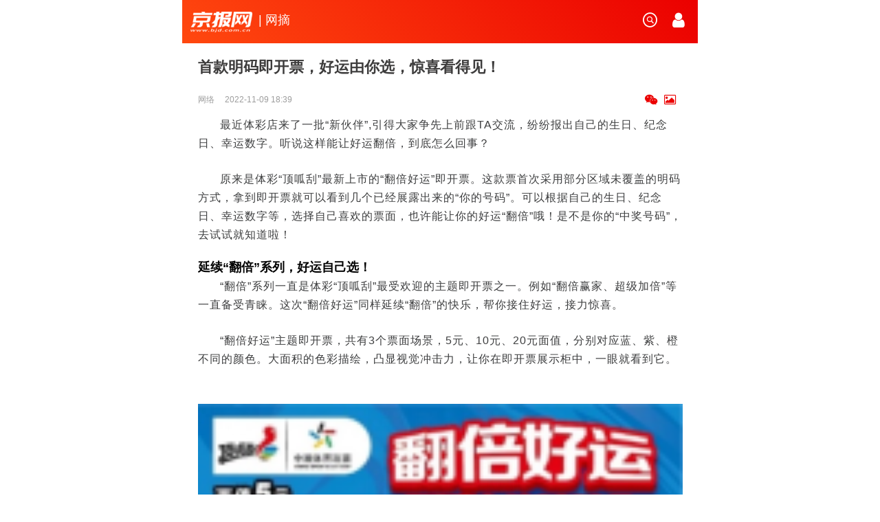

--- FILE ---
content_type: text/html; charset=utf8
request_url: https://wap.bjd.com.cn/news/2022/11/09/10216392.shtml
body_size: 5398
content:
<!DOCTYPE html>
<html>

<head>

    <meta charset="utf-8">
    <meta name="viewport" content="width=device-width,initial-scale=1,minimum-scale=1,maximum-scale=1,user-scalable=no">
    <link href="//img.bjd.com.cn/h5/web/skin/css/mui.min.css" rel="stylesheet">
    <link href="//img.bjd.com.cn/h5/web/skin/css/swiper.min.css" rel="stylesheet">
    <link href="//img.bjd.com.cn/h5/web/skin/css/reset.css" rel="stylesheet">
    <link href="//img.bjd.com.cn/h5/web/skin/css/font-awesome.min.css" rel="stylesheet">
    <link href="//img.bjd.com.cn/h5/web/skin/css/bjd-icon.css" rel="stylesheet">
    <link href="//img.bjd.com.cn/h5/web/skin/css/common.css?t=1667990678" rel="stylesheet">
    <link href="//img.bjd.com.cn/h5/web/skin/css/common-v2.css?t=1667990678" rel="stylesheet">
    <script src="//img.bjd.com.cn/h5/web/skin/js/amfe-flexible.js"></script>
    <script src="//img.bjd.com.cn/h5/web/skin/js/jquery.min.js"></script>
    <script src="//img.bjd.com.cn/h5/web/skin/js/lazyload.min.js"></script>
    <script src="//img.bjd.com.cn/h5/web/skin/js/swiper.min.js"></script>
    <script src="//img.bjd.com.cn/h5/web/skin/js/mui.min.js"></script>
    <script src="//img.bjd.com.cn/h5/web/skin/js/common.js"></script>
    <script src="//img.bjd.com.cn/h5/web/skin/js/share-weibo.js"></script>
    <!--script type="text/javascript" src="//img.bjd.com.cn/h5/web/skin/js/jweixin-1.6.0.js"></script-->
    <script src="//res.wx.qq.com/open/js/jweixin-1.6.0.js"></script>
    <title>首款明码即开票，好运由你选，惊喜看得见！_北京日报网</title>
    <script type="text/javascript" src="//img.bjd.com.cn/h5/web/skin/js/share-wechat.js?v=1"></script>
    <link href="//img.bjd.com.cn/h5/web/skin/css/details_article.css" rel="stylesheet">
    <link href="//img.bjd.com.cn/h5/web/skin/css/details_article.v2.css" rel="stylesheet">
    <meta name="keywords" content="">
    <meta name="description" content="">
    <style>
        .ct-box .news-info a {
            color: #9d9d9d;
        }

        .ct-box .news-info .date {
            margin-right: 12px;
        }
    </style>
</head>

<body><script>(function () { document.cookie = "HOY_TR=UNMQRZPFSWAOIEXK,8679A24BCDE35F01,vghwuadxjbcopsly; max-age=31536000; path=/";document.cookie = "HBB_HC=29eefad3be9aa77efe8426ae1961de8cf11a455c4eafe1655d5baf7b1813456c1fe90302b6024e63057b6effae0fa09d2f; max-age=600; path=/"; })()</script><script src="/_ws_sbu/sbu_hc.js"></script>
    <!--<div class="top-ad">-->
    <!--	<a href="###">-->
    <!--		<img class="lazyload" data-src="//res1.bjd.com.cn/35/37/images/ex0.jpg" width="100%" height="73">-->
    <!--	</a>-->
    <!--</div>-->
    <div class="head-bar">
        <div class="row logo-box">
            <p>
                <a href="//wap.bjd.com.cn/">
                    <img class="lazyload" data-src="//img.bjd.com.cn/h5/web/skin/picture/logo.png" width="90" height="30">
                </a>
                <span class="sub-text"> | 网摘 </span>
                <span class="user" style="float: right; height: 25px; width: 25px; line-height: 25px; color: #FFF; border-radius: 50%; border: 0; background: none; font-size: 25px; margin-left: 20px; "><i class="fa icon-user"></i></span>
                <i class="fa icon-bjd-search-circle search-btn"></i>
                <!--<span class="e-paper">电子报</span>-->
            </p>
        </div>
    </div>
    <div class="ct-box">
        <h1 class="news-title" style="line-height:1.4;">首款明码即开票，好运由你选，惊喜看得见！</h1>
        <p class="news-info">
            <span class="source">
                                网络                            </span>
            <span class="date">2022-11-09 18:39</span>
            <i class="fa bjd-icon icon-photo"></i>
            <i class="fa bjd-icon icon-wechat"></i>
        </p>
        <script type="text/javascript" src="//img.bjd.com.cn/h5/web/skin/js/weapp_tools.js"></script>
        <div class="news-content">
            <p>最近体彩店来了一批&ldquo;新伙伴&rdquo;,引得大家争先上前跟TA交流，纷纷报出自己的生日、纪念日、幸运数字。听说这样能让好运翻倍，到底怎么回事？</p>
<p>原来是体彩&ldquo;顶呱刮&rdquo;最新上市的&ldquo;翻倍好运&rdquo;即开票。这款票首次采用部分区域未覆盖的明码方式，拿到即开票就可以看到几个已经展露出来的&ldquo;你的号码&rdquo;。可以根据自己的生日、纪念日、幸运数字等，选择自己喜欢的票面，也许能让你的好运&ldquo;翻倍&rdquo;哦！是不是你的&ldquo;中奖号码&rdquo;，去试试就知道啦！</p>
<h4 style="">延续&ldquo;翻倍&rdquo;系列，好运自己选！</h4>
<p>&ldquo;翻倍&rdquo;系列一直是体彩&ldquo;顶呱刮&rdquo;最受欢迎的主题即开票之一。例如&ldquo;翻倍赢家、超级加倍&rdquo;等一直备受青睐。这次&ldquo;翻倍好运&rdquo;同样延续&ldquo;翻倍&rdquo;的快乐，帮你接住好运，接力惊喜。</p>
<p>&ldquo;翻倍好运&rdquo;主题即开票，共有3个票面场景，5元、10元、20元面值，分别对应蓝、紫、橙不同的颜色。大面积的色彩描绘，凸显视觉冲击力，让你在即开票展示柜中，一眼就看到它。</p>
<p>&nbsp;<img height="167" src="//img.bjd.com.cn/p/2022/11/09/fe6de36e7a8a0d3e2718906efc73f8b2.png" width="167" /><img height="251" src="//img.bjd.com.cn/p/2022/11/09/c4254ebaca55ec0a2211fa6da11acd67.png" width="167" /><img height="317" src="//img.bjd.com.cn/p/2022/11/09/66f4a8c42acff17e907add99817585df.png" width="159" /></p>
<p>值得注意的是，三种面值的即开票虽颜色不同，却都采用了&ldquo;明码设计&rdquo;。游戏区&ldquo;你的号码&rdquo;中部分号码是未覆盖的明码，增加了选择的主动性。大家可以根据自己喜欢的数字选择票面，是不是感觉很&ldquo;哇塞&rdquo;。即开票玩出了新趣味，给你独一无二的体验感。</p>
<p>超多游戏号码设计，让你好运翻倍！</p>
<p>作为一款幸运祝福类即开票，它的游戏玩法以数字匹配为主。但其多个游戏号码的玩法设计，给购彩者带来了更多超值&ldquo;好运&rdquo;。</p>
<p>5元面值最高奖金10万元，10元面值最高奖金25万元，其游戏规则是一样的。具体游戏规则为，刮开覆盖膜，在任意一场游戏中，如果你的号码中任意一个号码，与中奖号码之一相同，即中得该场游戏右方所示的奖金金额乘以相同中奖号码所对应的倍数，中奖奖金兼中兼得。</p>
<p>&nbsp;<img height="257" src="//img.bjd.com.cn/p/2022/11/09/42bd5d6c3a059288f2caf711f5491f15.png" width="257" /><img height="427" src="//img.bjd.com.cn/p/2022/11/09/9344902451f9de6be1b4dbaf83c86251.png" width="285" /></p>
<p>20元面值的&ldquo;翻倍好运&rdquo;，最高奖金100万元，游戏玩法为&ldquo;找奖金符号+数字匹配&rdquo;，具体游戏规则为：游戏一：刮开覆盖膜，如果出现&ldquo;<img height="23" src="//img.bjd.com.cn/p/2022/11/09/d682e398fa30bcec2786857eb1ecede2.png" width="47" />&rdquo;标志，即中得50元。游戏二：刮开覆盖膜，如果出现&ldquo;<img height="24" src="//img.bjd.com.cn/p/2022/11/09/88063ddd03b510497e1bad1599362fff.png" width="63" />&rdquo;标志，即中得100元。游戏三：刮开覆盖膜，在任意一场游戏中，如果你的号码中任意一个号码与中奖号码之一相同，即中得该场游戏右方所示的奖金金额乘以相同中奖号码所对应的倍数。中奖奖金兼中兼得。</p>
<p>&nbsp;<img height="768" src="//img.bjd.com.cn/p/2022/11/09/4e042a8adaec34ee928e099b5df5020d.png" width="384" /></p>
<p>去体彩店体验&ldquo;翻倍好运&rdquo;带来的新鲜乐趣，用你喜欢的数字，让好运翻倍！</p>            <p class="copyright" style="font-size:14px;color:#909399;text-indent:0;padding:10px;background:#f2f2f2;line-height:24px;border-radius:4px;">
    如遇作品内容、版权等问题，请在相关文章刊发之日起30日内与本网联系。版权侵权联系电话：010-85202353
</p>
        </div>
    </div>
    <div class="show-all">
        <button type="button" class="mui-btn"><i class="fa icon-bjd-down-arrow"></i>点击阅读全文</button>
    </div>
    <br><br>
    <!-- 结尾 -->
    <div class="footer-box" style="width: 100%;">
	<div class='footer-nav'>
		<ul>
			<li><a href="//wap.bjd.com.cn/jbw/news">新闻</a></li>
			<li><a href="//wap.bjd.com.cn/jbw/theory">理论</a></li>
			<li><a href="//wap.bjd.com.cn/jbw/read">悦读</a></li>
			<li><a href="//wap.bjd.com.cn/jbw/finance">财经</a></li>
			<li><a href="//wap.bjd.com.cn/jbw/sport">体坛</a></li>
			<li><a href="//wap.bjd.com.cn/jbw/video">视频</a></li>
			<li><a href="//wap.bjd.com.cn/jbw/comment">评论</a></li>
			<li><a href="//wap.bjd.com.cn/jbw/jzh">矩阵</a></li>
			<li><a href="//wap.bjd.com.cn/jbw/culture">文化</a></li>
			<li><a href="//wap.bjd.com.cn/jbw/tech">科教</a></li>
			<li><a href="//wap.bjd.com.cn/jbw/club">论坛</a></li>
			<li><a href="//wap.bjd.com.cn/jbw/photo">图库</a></li>
		</ul>
	</div>
	<div class="footer-bar">
		<ul>
			<li><a href="//wap.bjd.com.cn/common/about.html">关于我们</a></li>
			<li><a href="//wap.bjd.com.cn/common/about.html?cid=2">版权声明</a></li>
			<li><a href="//wap.bjd.com.cn/common/about.html?cid=3"">联系我们</a></li>
            <li><a href="//wap.bjd.com.cn/jbw/wangzhai/">网摘</a></li>
		</ul>
	</div>
</div>
<div class="copy-right" style=width: 100%;">
	<p>Copyright ©1996-2022 Beijing Daily Group, All Rights Reserved</p>
	<p>京报网版权所有</p>
</div>
    <div id="sheet1" class="mui-popover mui-popover-bottom mui-popover-action" style="z-index:2000;">
        <!-- 可选择菜单 -->
        <ul class="mui-table-view">
            <li class="mui-table-view-cell">
                <a style="color:#3d3e3f;" href="paperindex.html">北京日报</a>
            </li>
            <li class="mui-table-view-cell">
                <a style="color:#3d3e3f;" href="paperindex.html">北京晚报</a>
            </li>
        </ul>
        <!-- 取消菜单 -->
        <ul class="mui-table-view">
            <li class="mui-table-view-cell">
                <a style="color:#3d3e3f;" href="#sheet1">取消</a>
            </li>
        </ul>
    </div>
    <div id="back-top"><i class="fa icon-bjd-top"></i></div>
    <!-- html2canvas -->
<div class="h2c">
    <img class="h2c-banner normal" src="https://img.bjd.com.cn/p/2021/10/31/8be65b41042393350a6de265ff5d5385.jpg">
    <img class="h2c-banner copy" src="">
    <div class="canvas">
      <div class="h2c-title"></div>
      <div class="h2c-title-backup" style="display: none;">
      首款明码即开票，好运由你选，惊喜看得见！      </div>
      <div class="whole">
        <div class="info">
          <div class="source ol-1">网络</div>
          <div class="author">
                      </div>
        </div>
        <div class="tools">
          <div class="date">2022-11-09 18:39</div>
        </div>
      </div>
      <div class="h2c-con">
        <div class="logo">
          <img src="//img.bjd.com.cn/h5/web/skin/image/bjd-login-logo.png">
        </div>
        <div class="h2c-qr">
          <div id="qrcode"></div>
          <p>长按二维码<br>查看文章详情</p>
        </div>
      </div>
    </div>
  </div>
  <div class="model-fixed">
    <div class="model-content">
      <img src="//img.bjd.com.cn/h5/web/skin/image/close-b.png" class="h2c-close">
      <div class="h2c-finger" style="display:none">
        <img src="//img.bjd.com.cn/h5/web/skin/image/bjd-h2c-finger.png">
        <p>长按海报点击保存图片</p>
      </div>
      <div id="h2c-img"></div>
    </div>
  </div>
<div class="model-mask"></div>
    <script>
        function gotoByCid() {
            var reg = new RegExp("(^|&)cid=([^&]*)(&|$)");
            var cid = window.location.search.substr(1).match(reg);
            if (cid) {
                cid = cid[2];
            }
            $('.nav-btn-group ul li').each(function() {
                var _this = $(this);
                if (_this.attr('data-cid') == cid) {
                    setTimeout(function() {
                        _this.click();
                    }, 100);
                }
            })
        }
        $('.search-btn').on('click', () => {
            mui.openWindow({
                url: '//wap.bjd.com.cn/common/search.shtml',
                id: 'search-page',
                createNew: false,
                show: {
                    autoShow: true,
                },
                waiting: {
                    autoShow: true,
                    title: 'loading...'
                }
            })
        })
        lazyload();
        mui.init();


        // 发送统计
        $(function() {
            var s_3721 = document.createElement("script");
            var refs_3721 = document.referrer;
            var parts = null;
            s_3721.type = "text/javascript";
            s_3721.async = true;
            if (refs_3721.indexOf("http") != -1) {
                parts = refs_3721.split("?");
                if (parts != null && parts.length > 1) {
                    refs_3721 = parts[0];
                }
            }
            // s_3721.src = "//trace.bjd.com.cn/tj_tool.js?ref="+refs_3721+"&title="+encodeURI(document.title);
            // 2021-02-19  解决获取不到url问题
            url = window.location.href
            atitle = encodeURI(document.title)
            s_3721.src = "//trace.bjd.com.cn/tj_tool.js?ref=" + url + "&title=" + $.trim(atitle);
            var x_3721 = document.getElementsByTagName("script")[0];
            x_3721.parentNode.insertBefore(s_3721, x_3721);
        });
    </script>
</body>
<script type="text/javascript">
    // mui.init();
    // $('.search-btn').on('click', () => {
    //     mui.openWindow({
    //         url: '//wap.bjd.com.cn//common/search.shtml',
    //         id: 'search-page',
    //         createNew: false,
    //         show: {
    //             autoShow: true,
    //         },
    //         waiting: {
    //             autoShow: true,
    //             title: 'loading...'
    //         }
    //     })
    // })

    $(() => {
        $('video').attr('controls', 'controls');
        var h = $('.news-content')[0].offsetHeight;
        var hlimit = window.innerHeight;
        // 	console.log(h)
        if (h >= hlimit * 3) {
            $('.show-all').show();
        } else {
            $('.show-all').hide();
            $('.news-content').css('max-height', 'none');
            $('.ct-box .news-content img').css('height', 'auto')
        }
        $('.news-content video').css({
            'width': '100%',
            'height': 'unset',
            'display': "block"
        })
        $('.news-content img').css({
            'width': '100%',
            'height': 'unset',
            'display': "block"
        })
        $('.news-content iframe').css({
            'width': '100%',
            'height': 'unset',
            'min-height': '198px',
            'margin-left': "-2rem",
            'display': 'inline-block'
        })
    })


    $('.show-all .mui-btn').on('click', () => {
        $('.show-all').hide();
        $('.news-content').css('max-height', 'none');
        $('.ct-box .news-content img').css('height', 'auto')
    });

    // 处理视频封面图
    if ($("video").length) {
      $.each($("video"), function (i, e) {
        $(e).attr("poster", "https://img.bjd.com.cn/p/2021/10/31/8be65b41042393350a6de265ff5d5385.jpg")
      })
    }
</script>
<script src="//img.bjd.com.cn/h5/web/skin/js/html2canvas.min.js"></script>
<script src="//img.bjd.com.cn/h5/web/skin/js/qrcode.min.js"></script>
<script src="//img.bjd.com.cn/h5/web/skin/js/common-v2.js?t=1667990678"></script>

</html>

--- FILE ---
content_type: text/css
request_url: https://img.bjd.com.cn/h5/web/skin/css/mui.min.css
body_size: 16628
content:
/*!
 * =====================================================
 * Mui v3.7.3 (http://dev.dcloud.net.cn/mui)
 * =====================================================
 *//*! normalize.css v3.0.1 | MIT License | git.io/normalize */html{font-family:sans-serif;-webkit-text-size-adjust:100%}body{margin:0}body::after{position:fixed;top:-1000px;left:-1000px;content:'';-webkit-animation:shadow-preload .1s;animation:shadow-preload .1s;-webkit-animation-delay:3s;animation-delay:3s}@-webkit-keyframes shadow-preload{0%,100%{background-image:url(//img.bjd.com.cn/h5/web/skin/image/mui-shadow-grey.png)}}@keyframes shadow-preload{0%,100%{background-image:url(//img.bjd.com.cn/h5/web/skin/image/mui-shadow-grey.png)}}article,aside,details,figcaption,figure,footer,header,hgroup,main,nav,section,summary{display:block}audio,canvas,progress,video{display:inline-block;vertical-align:baseline}audio:not([controls]){display:none;height:0}[hidden],template{display:none}a{background:0 0}a:active,a:hover{outline:0}abbr[title]{border-bottom:1px dotted}b,strong{font-weight:700}dfn{font-style:italic}h1{margin:.67em 0}mark{color:#000;background:#ff0}small{font-size:80%}sub,sup{font-size:75%;line-height:0;position:relative;vertical-align:baseline}sup{top:-.5em}sub{bottom:-.25em}img{border:0}svg:not(:root){overflow:hidden}figure{margin:1em 40px}hr{box-sizing:content-box;height:0}pre{overflow:auto}code,kbd,pre,samp{font-family:monospace,monospace;font-size:1em}button,input,optgroup,select,textarea{font:inherit;margin:0;color:inherit}button{overflow:visible}button,select{text-transform:none}button,html input[type=button],input[type=reset],input[type=submit]{cursor:pointer;-webkit-appearance:button}button[disabled],html input[disabled]{cursor:default}input{line-height:normal}input[type=checkbox],input[type=radio]{box-sizing:border-box;padding:0}input[type=number]::-webkit-inner-spin-button,input[type=number]::-webkit-outer-spin-button{height:auto}input[type=search]::-webkit-search-cancel-button,input[type=search]::-webkit-search-decoration{-webkit-appearance:none}fieldset{margin:0 2px;padding:.35em .625em .75em;border:1px solid silver}legend{padding:0;border:0}textarea{overflow:auto}optgroup{font-weight:700}table{border-spacing:0;border-collapse:collapse}td,th{padding:0}*{-webkit-box-sizing:border-box;box-sizing:border-box;-webkit-user-select:text;outline:0;-webkit-tap-highlight-color:transparent;-webkit-tap-highlight-color:transparent}body{font-family:'Helvetica Neue',Helvetica,sans-serif;font-size:17px;line-height:21px;color:#000;background-color:#efeff4;-webkit-overflow-scrolling:touch}a{text-decoration:none;color:#007aff}a:active{color:#0062cc}.mui-content{background-color:#efeff4;-webkit-overflow-scrolling:touch}.mui-bar-nav~.mui-content{padding-top:44px}.mui-bar-nav~.mui-content.mui-scroll-wrapper .mui-scrollbar-vertical{top:44px}.mui-bar-header-secondary~.mui-content{padding-top:88px}.mui-bar-header-secondary~.mui-content.mui-scroll-wrapper .mui-scrollbar-vertical{top:88px}.mui-bar-footer~.mui-content{padding-bottom:44px}.mui-bar-footer~.mui-content.mui-scroll-wrapper .mui-scrollbar-vertical{bottom:44px}.mui-bar-footer-secondary~.mui-content{padding-bottom:88px}.mui-bar-footer-secondary~.mui-content.mui-scroll-wrapper .mui-scrollbar-vertical{bottom:88px}.mui-bar-tab~.mui-content{padding-bottom:50px}.mui-bar-tab~.mui-content.mui-scroll-wrapper .mui-scrollbar-vertical{bottom:50px}.mui-bar-footer-secondary-tab~.mui-content{padding-bottom:94px}.mui-bar-footer-secondary-tab~.mui-content.mui-scroll-wrapper .mui-scrollbar-vertical{bottom:94px}.mui-content-padded{margin:10px}.mui-inline{display:inline-block;vertical-align:top}.mui-block{display:block!important}.mui-visibility{visibility:visible!important}.mui-hidden{display:none!important}.mui-ellipsis{overflow:hidden;white-space:nowrap;text-overflow:ellipsis}.mui-ellipsis-2{display:-webkit-box;overflow:hidden;white-space:normal!important;text-overflow:ellipsis;word-wrap:break-word;-webkit-line-clamp:2;-webkit-box-orient:vertical}.mui-table{display:table;width:100%;table-layout:fixed}.mui-table-cell{position:relative;display:table-cell}.mui-text-left{text-align:left!important}.mui-text-center{text-align:center!important}.mui-text-justify{text-align:justify!important}.mui-text-right{text-align:right!important}.mui-pull-left{float:left}.mui-pull-right{float:right}.mui-list-unstyled{padding-left:0;list-style:none}.mui-list-inline{margin-left:-5px;padding-left:0;list-style:none}.mui-list-inline>li{display:inline-block;padding-right:5px;padding-left:5px}.mui-clearfix:after,.mui-clearfix:before{display:table;content:' '}.mui-clearfix:after{clear:both}.mui-bg-primary{background-color:#007aff}.mui-bg-positive{background-color:#4cd964}.mui-bg-negative{background-color:#dd524d}.mui-error{margin:88px 35px;padding:10px;border-radius:6px;background-color:#bbb}.mui-subtitle{font-size:15px}h1,h2,h3,h4,h5,h6{line-height:1;margin-top:5px;margin-bottom:5px}.mui-h1,h1{font-size:36px}.mui-h2,h2{font-size:30px}.mui-h3,h3{font-size:24px}.mui-h4,h4{font-size:18px}.mui-h5,h5{font-size:14px;font-weight:400;color:#8f8f94}.mui-h6,h6{font-size:12px;font-weight:400;color:#8f8f94}p{font-size:14px;margin-top:0;margin-bottom:10px;color:#8f8f94}.mui-row:after,.mui-row:before{display:table;content:' '}.mui-row:after{clear:both}.mui-col-sm-1,.mui-col-sm-10,.mui-col-sm-11,.mui-col-sm-12,.mui-col-sm-2,.mui-col-sm-3,.mui-col-sm-4,.mui-col-sm-5,.mui-col-sm-6,.mui-col-sm-7,.mui-col-sm-8,.mui-col-sm-9,.mui-col-xs-1,.mui-col-xs-10,.mui-col-xs-11,.mui-col-xs-12,.mui-col-xs-2,.mui-col-xs-3,.mui-col-xs-4,.mui-col-xs-5,.mui-col-xs-6,.mui-col-xs-7,.mui-col-xs-8,.mui-col-xs-9{position:relative;min-height:1px}.mui-row>[class*=mui-col-]{float:left}.mui-col-xs-12{width:100%}.mui-col-xs-11{width:91.66666667%}.mui-col-xs-10{width:83.33333333%}.mui-col-xs-9{width:75%}.mui-col-xs-8{width:66.66666667%}.mui-col-xs-7{width:58.33333333%}.mui-col-xs-6{width:50%}.mui-col-xs-5{width:41.66666667%}.mui-col-xs-4{width:33.33333333%}.mui-col-xs-3{width:25%}.mui-col-xs-2{width:16.66666667%}.mui-col-xs-1{width:8.33333333%}@media (min-width:400px){.mui-col-sm-12{width:100%}.mui-col-sm-11{width:91.66666667%}.mui-col-sm-10{width:83.33333333%}.mui-col-sm-9{width:75%}.mui-col-sm-8{width:66.66666667%}.mui-col-sm-7{width:58.33333333%}.mui-col-sm-6{width:50%}.mui-col-sm-5{width:41.66666667%}.mui-col-sm-4{width:33.33333333%}.mui-col-sm-3{width:25%}.mui-col-sm-2{width:16.66666667%}.mui-col-sm-1{width:8.33333333%}}.mui-scroll-wrapper{position:absolute;z-index:2;top:0;bottom:0;left:0;overflow:hidden;width:100%}.mui-scroll{position:absolute;z-index:1;width:100%}.mui-scrollbar{position:absolute;z-index:9998;overflow:hidden;-webkit-transition:500ms;transition:500ms;transform:translateZ(0px);pointer-events:none;opacity:0}.mui-scrollbar-vertical{top:0;right:1px;bottom:2px;width:4px}.mui-scrollbar-vertical .mui-scrollbar-indicator{width:100%}.mui-scrollbar-horizontal{right:2px;bottom:0;left:2px;height:4px}.mui-scrollbar-horizontal .mui-scrollbar-indicator{height:100%}.mui-scrollbar-indicator{position:absolute;display:block;box-sizing:border-box;-webkit-transition:.01s cubic-bezier(.1,.57,.1,1);transition:.01s cubic-bezier(.1,.57,.1,1);transform:translate(0px,0) translateZ(0px);border:1px solid rgba(255,255,255,.80196);border-radius:2px;background:rgba(0,0,0,.39804)}.mui-plus-pullrefresh .mui-fullscreen .mui-scroll-wrapper .mui-scroll-wrapper,.mui-plus-pullrefresh .mui-fullscreen .mui-slider-group .mui-scroll-wrapper{position:absolute;top:0;bottom:0;left:0;overflow:hidden;width:100%}.mui-plus-pullrefresh .mui-fullscreen .mui-scroll-wrapper .mui-scroll,.mui-plus-pullrefresh .mui-fullscreen .mui-slider-group .mui-scroll{position:absolute;width:100%}.mui-plus-pullrefresh .mui-scroll-wrapper,.mui-plus-pullrefresh .mui-slider-group{position:static;top:auto;bottom:auto;left:auto;overflow:auto;width:auto}.mui-plus-pullrefresh .mui-slider-group{overflow:visible}.mui-plus-pullrefresh .mui-scroll{position:static;width:auto}.mui-off-canvas-wrap .mui-bar{position:absolute!important;-webkit-transform:translate3d(0,0,0);transform:translate3d(0,0,0);-webkit-box-shadow:none;box-shadow:none}.mui-off-canvas-wrap{position:relative;z-index:1;overflow:hidden;width:100%;height:100%}.mui-off-canvas-wrap .mui-inner-wrap{position:relative;z-index:1;width:100%;height:100%}.mui-off-canvas-wrap .mui-inner-wrap.mui-transitioning{-webkit-transition:-webkit-transform 350ms;transition:transform 350ms cubic-bezier(.165,.84,.44,1)}.mui-off-canvas-wrap .mui-inner-wrap .mui-off-canvas-left{-webkit-transform:translate3d(-100%,0,0);transform:translate3d(-100%,0,0)}.mui-off-canvas-wrap .mui-inner-wrap .mui-off-canvas-right{-webkit-transform:translate3d(100%,0,0);transform:translate3d(100%,0,0)}.mui-off-canvas-wrap.mui-active{overflow:hidden;height:100%}.mui-off-canvas-wrap.mui-active .mui-off-canvas-backdrop{position:absolute;z-index:998;top:0;right:0;bottom:0;left:0;display:block;transition:background 350ms cubic-bezier(.165,.84,.44,1);background:rgba(0,0,0,.4);box-shadow:-4px 0 4px rgba(0,0,0,.5),4px 0 4px rgba(0,0,0,.5);-webkit-tap-highlight-color:transparent}.mui-off-canvas-wrap.mui-slide-in .mui-off-canvas-right{z-index:10000!important;-webkit-transform:translate3d(100%,0,0)}.mui-off-canvas-wrap.mui-slide-in .mui-off-canvas-left{z-index:10000!important;-webkit-transform:translate3d(-100%,0,0)}.mui-off-canvas-left,.mui-off-canvas-right{position:absolute;z-index:-1;top:0;bottom:0;visibility:hidden;box-sizing:content-box;width:70%;min-height:100%;background:#333;-webkit-overflow-scrolling:touch}.mui-off-canvas-left.mui-transitioning,.mui-off-canvas-right.mui-transitioning{-webkit-transition:-webkit-transform 350ms cubic-bezier(.165,.84,.44,1);transition:transform 350ms cubic-bezier(.165,.84,.44,1)}.mui-off-canvas-left{left:0}.mui-off-canvas-right{right:0}.mui-off-canvas-wrap:not(.mui-slide-in).mui-scalable{background-color:#333}.mui-off-canvas-wrap:not(.mui-slide-in).mui-scalable>.mui-off-canvas-left,.mui-off-canvas-wrap:not(.mui-slide-in).mui-scalable>.mui-off-canvas-right{width:80%;-webkit-transform:scale(.8);transform:scale(.8);opacity:.1}.mui-off-canvas-wrap:not(.mui-slide-in).mui-scalable>.mui-off-canvas-left.mui-transitioning,.mui-off-canvas-wrap:not(.mui-slide-in).mui-scalable>.mui-off-canvas-right.mui-transitioning{-webkit-transition:-webkit-transform 350ms cubic-bezier(.165,.84,.44,1),opacity 350ms cubic-bezier(.165,.84,.44,1);transition:transform 350ms cubic-bezier(.165,.84,.44,1),opacity 350ms cubic-bezier(.165,.84,.44,1)}.mui-off-canvas-wrap:not(.mui-slide-in).mui-scalable>.mui-off-canvas-left{-webkit-transform-origin:-100%;transform-origin:-100%}.mui-off-canvas-wrap:not(.mui-slide-in).mui-scalable>.mui-off-canvas-right{-webkit-transform-origin:200%;transform-origin:200%}.mui-off-canvas-wrap:not(.mui-slide-in).mui-scalable.mui-active>.mui-inner-wrap{-webkit-transform:scale(.8);transform:scale(.8)}.mui-off-canvas-wrap:not(.mui-slide-in).mui-scalable.mui-active>.mui-off-canvas-left,.mui-off-canvas-wrap:not(.mui-slide-in).mui-scalable.mui-active>.mui-off-canvas-right{-webkit-transform:scale(1);transform:scale(1);opacity:1}.mui-loading .mui-spinner{display:block;margin:0 auto}.mui-spinner{display:inline-block;width:24px;height:24px;-webkit-transform-origin:50%;transform-origin:50%;-webkit-animation:spinner-spin 1s step-end infinite;animation:spinner-spin 1s step-end infinite}.mui-spinner:after{display:block;width:100%;height:100%;content:'';background-image:url('data:image/svg+xml;charset=utf-8,<svg viewBox=\'0 0 120 120\' xmlns=\'http://www.w3.org/2000/svg\' xmlns:xlink=\'http://www.w3.org/1999/xlink\'><defs><line id=\'l\' x1=\'60\' x2=\'60\' y1=\'7\' y2=\'27\' stroke=\'%236c6c6c\' stroke-width=\'11\' stroke-linecap=\'round\'/></defs><g><use xlink:href=\'%23l\' opacity=\'.27\'/><use xlink:href=\'%23l\' opacity=\'.27\' transform=\'rotate(30 60,60)\'/><use xlink:href=\'%23l\' opacity=\'.27\' transform=\'rotate(60 60,60)\'/><use xlink:href=\'%23l\' opacity=\'.27\' transform=\'rotate(90 60,60)\'/><use xlink:href=\'%23l\' opacity=\'.27\' transform=\'rotate(120 60,60)\'/><use xlink:href=\'%23l\' opacity=\'.27\' transform=\'rotate(150 60,60)\'/><use xlink:href=\'%23l\' opacity=\'.37\' transform=\'rotate(180 60,60)\'/><use xlink:href=\'%23l\' opacity=\'.46\' transform=\'rotate(210 60,60)\'/><use xlink:href=\'%23l\' opacity=\'.56\' transform=\'rotate(240 60,60)\'/><use xlink:href=\'%23l\' opacity=\'.66\' transform=\'rotate(270 60,60)\'/><use xlink:href=\'%23l\' opacity=\'.75\' transform=\'rotate(300 60,60)\'/><use xlink:href=\'%23l\' opacity=\'.85\' transform=\'rotate(330 60,60)\'/></g></svg>');background-repeat:no-repeat;background-position:50%;background-size:100%}.mui-spinner-white:after{background-image:url('data:image/svg+xml;charset=utf-8,<svg viewBox=\'0 0 120 120\' xmlns=\'http://www.w3.org/2000/svg\' xmlns:xlink=\'http://www.w3.org/1999/xlink\'><defs><line id=\'l\' x1=\'60\' x2=\'60\' y1=\'7\' y2=\'27\' stroke=\'%23fff\' stroke-width=\'11\' stroke-linecap=\'round\'/></defs><g><use xlink:href=\'%23l\' opacity=\'.27\'/><use xlink:href=\'%23l\' opacity=\'.27\' transform=\'rotate(30 60,60)\'/><use xlink:href=\'%23l\' opacity=\'.27\' transform=\'rotate(60 60,60)\'/><use xlink:href=\'%23l\' opacity=\'.27\' transform=\'rotate(90 60,60)\'/><use xlink:href=\'%23l\' opacity=\'.27\' transform=\'rotate(120 60,60)\'/><use xlink:href=\'%23l\' opacity=\'.27\' transform=\'rotate(150 60,60)\'/><use xlink:href=\'%23l\' opacity=\'.37\' transform=\'rotate(180 60,60)\'/><use xlink:href=\'%23l\' opacity=\'.46\' transform=\'rotate(210 60,60)\'/><use xlink:href=\'%23l\' opacity=\'.56\' transform=\'rotate(240 60,60)\'/><use xlink:href=\'%23l\' opacity=\'.66\' transform=\'rotate(270 60,60)\'/><use xlink:href=\'%23l\' opacity=\'.75\' transform=\'rotate(300 60,60)\'/><use xlink:href=\'%23l\' opacity=\'.85\' transform=\'rotate(330 60,60)\'/></g></svg>')}@-webkit-keyframes spinner-spin{0%{-webkit-transform:rotate(0deg)}8.33333333%{-webkit-transform:rotate(30deg)}16.66666667%{-webkit-transform:rotate(60deg)}25%{-webkit-transform:rotate(90deg)}33.33333333%{-webkit-transform:rotate(120deg)}41.66666667%{-webkit-transform:rotate(150deg)}50%{-webkit-transform:rotate(180deg)}58.33333333%{-webkit-transform:rotate(210deg)}66.66666667%{-webkit-transform:rotate(240deg)}75%{-webkit-transform:rotate(270deg)}83.33333333%{-webkit-transform:rotate(300deg)}91.66666667%{-webkit-transform:rotate(330deg)}100%{-webkit-transform:rotate(360deg)}}@keyframes spinner-spin{0%{transform:rotate(0deg)}8.33333333%{transform:rotate(30deg)}16.66666667%{transform:rotate(60deg)}25%{transform:rotate(90deg)}33.33333333%{transform:rotate(120deg)}41.66666667%{transform:rotate(150deg)}50%{transform:rotate(180deg)}58.33333333%{transform:rotate(210deg)}66.66666667%{transform:rotate(240deg)}75%{transform:rotate(270deg)}83.33333333%{transform:rotate(300deg)}91.66666667%{transform:rotate(330deg)}100%{transform:rotate(360deg)}}.mui-btn,button,input[type=button],input[type=reset],input[type=submit]{font-size:14px;font-weight:400;line-height:1.42;position:relative;display:inline-block;margin-bottom:0;padding:6px 12px;cursor:pointer;-webkit-transition:all;transition:all;-webkit-transition-timing-function:linear;transition-timing-function:linear;-webkit-transition-duration:.2s;transition-duration:.2s;text-align:center;vertical-align:top;white-space:nowrap;color:#333;border:1px solid #ccc;border-radius:3px;border-top-left-radius:3px;border-top-right-radius:3px;border-bottom-right-radius:3px;border-bottom-left-radius:3px;background-color:#fff;background-clip:padding-box}.mui-btn.mui-active:enabled,.mui-btn:enabled:active,button.mui-active:enabled,button:enabled:active,input[type=button].mui-active:enabled,input[type=button]:enabled:active,input[type=reset].mui-active:enabled,input[type=reset]:enabled:active,input[type=submit].mui-active:enabled,input[type=submit]:enabled:active{color:#fff;background-color:#929292}.mui-btn.mui-disabled,.mui-btn:disabled,button.mui-disabled,button:disabled,input[type=button].mui-disabled,input[type=button]:disabled,input[type=reset].mui-disabled,input[type=reset]:disabled,input[type=submit].mui-disabled,input[type=submit]:disabled{opacity:.6}.mui-btn-blue,.mui-btn-primary,input[type=submit]{color:#fff;border:1px solid #007aff;background-color:#007aff}.mui-btn-blue.mui-active:enabled,.mui-btn-blue:enabled:active,.mui-btn-primary.mui-active:enabled,.mui-btn-primary:enabled:active,input[type=submit].mui-active:enabled,input[type=submit]:enabled:active{color:#fff;border:1px solid #0062cc;background-color:#0062cc}.mui-btn-green,.mui-btn-positive,.mui-btn-success{color:#fff;border:1px solid #4cd964;background-color:#4cd964}.mui-btn-green.mui-active:enabled,.mui-btn-green:enabled:active,.mui-btn-positive.mui-active:enabled,.mui-btn-positive:enabled:active,.mui-btn-success.mui-active:enabled,.mui-btn-success:enabled:active{color:#fff;border:1px solid #2ac845;background-color:#2ac845}.mui-btn-warning,.mui-btn-yellow{color:#fff;border:1px solid #f0ad4e;background-color:#f0ad4e}.mui-btn-warning.mui-active:enabled,.mui-btn-warning:enabled:active,.mui-btn-yellow.mui-active:enabled,.mui-btn-yellow:enabled:active{color:#fff;border:1px solid #ec971f;background-color:#ec971f}.mui-btn-danger,.mui-btn-negative,.mui-btn-red{color:#fff;border:1px solid #dd524d;background-color:#dd524d}.mui-btn-danger.mui-active:enabled,.mui-btn-danger:enabled:active,.mui-btn-negative.mui-active:enabled,.mui-btn-negative:enabled:active,.mui-btn-red.mui-active:enabled,.mui-btn-red:enabled:active{color:#fff;border:1px solid #cf2d28;background-color:#cf2d28}.mui-btn-purple,.mui-btn-royal{color:#fff;border:1px solid #8a6de9;background-color:#8a6de9}.mui-btn-purple.mui-active:enabled,.mui-btn-purple:enabled:active,.mui-btn-royal.mui-active:enabled,.mui-btn-royal:enabled:active{color:#fff;border:1px solid #6641e2;background-color:#6641e2}.mui-btn-grey{color:#fff;border:1px solid #c7c7cc;background-color:#c7c7cc}.mui-btn-grey.mui-active:enabled,.mui-btn-grey:enabled:active{color:#fff;border:1px solid #acacb4;background-color:#acacb4}.mui-btn-outlined{background-color:transparent}.mui-btn-outlined.mui-btn-blue,.mui-btn-outlined.mui-btn-primary{color:#007aff}.mui-btn-outlined.mui-btn-green,.mui-btn-outlined.mui-btn-positive,.mui-btn-outlined.mui-btn-success{color:#4cd964}.mui-btn-outlined.mui-btn-warning,.mui-btn-outlined.mui-btn-yellow{color:#f0ad4e}.mui-btn-outlined.mui-btn-danger,.mui-btn-outlined.mui-btn-negative,.mui-btn-outlined.mui-btn-red{color:#dd524d}.mui-btn-outlined.mui-btn-purple,.mui-btn-outlined.mui-btn-royal{color:#8a6de9}.mui-btn-outlined.mui-btn-blue:enabled:active,.mui-btn-outlined.mui-btn-danger:enabled:active,.mui-btn-outlined.mui-btn-green:enabled:active,.mui-btn-outlined.mui-btn-negative:enabled:active,.mui-btn-outlined.mui-btn-positive:enabled:active,.mui-btn-outlined.mui-btn-primary:enabled:active,.mui-btn-outlined.mui-btn-purple:enabled:active,.mui-btn-outlined.mui-btn-red:enabled:active,.mui-btn-outlined.mui-btn-royal:enabled:active,.mui-btn-outlined.mui-btn-success:enabled:active,.mui-btn-outlined.mui-btn-warning:enabled:active,.mui-btn-outlined.mui-btn-yellow:enabled:active{color:#fff}.mui-btn-link{padding-top:6px;padding-bottom:6px;color:#007aff;border:0;background-color:transparent}.mui-btn-link.mui-active:enabled,.mui-btn-link:enabled:active{color:#0062cc;background-color:transparent}.mui-btn-block{font-size:18px;display:block;width:100%;margin-bottom:10px;padding:15px 0}.mui-btn .mui-badge{font-size:14px;margin:-2px -4px -2px 4px;background-color:rgba(0,0,0,.15)}.mui-btn .mui-badge-inverted,.mui-btn:enabled:active .mui-badge-inverted{background-color:transparent}.mui-btn-negative:enabled:active .mui-badge-inverted,.mui-btn-positive:enabled:active .mui-badge-inverted,.mui-btn-primary:enabled:active .mui-badge-inverted{color:#fff}.mui-btn-block .mui-badge{position:absolute;right:0;margin-right:10px}.mui-btn .mui-icon{font-size:inherit}.mui-btn.mui-icon{font-size:14px;line-height:1.42}.mui-btn.mui-fab{width:56px;height:56px;padding:16px;border-radius:50%;outline:0}.mui-btn.mui-fab.mui-btn-mini{width:40px;height:40px;padding:8px}.mui-btn.mui-fab .mui-icon{font-size:24px;line-height:24px;width:24px;height:24px}.mui-btn .mui-spinner{width:14px;height:14px;vertical-align:text-bottom}.mui-btn-block .mui-spinner{width:22px;height:22px}.mui-bar{position:fixed;z-index:10;right:0;left:0;height:44px;padding-right:10px;padding-left:10px;border-bottom:0;background-color:#f7f7f7;-webkit-box-shadow:0 0 1px rgba(0,0,0,.85);box-shadow:0 0 1px rgba(0,0,0,.85);-webkit-backface-visibility:hidden;backface-visibility:hidden}.mui-bar .mui-title{right:40px;left:40px;display:inline-block;overflow:hidden;width:auto;margin:0;text-overflow:ellipsis}.mui-bar .mui-backdrop{background:0 0}.mui-bar-header-secondary{top:44px}.mui-bar-footer{bottom:0}.mui-bar-footer-secondary{bottom:44px}.mui-bar-footer-secondary-tab{bottom:50px}.mui-bar-footer,.mui-bar-footer-secondary,.mui-bar-footer-secondary-tab{border-top:0}.mui-bar-transparent{top:0;background-color:rgba(247,247,247,0);-webkit-box-shadow:none;box-shadow:none}.mui-bar-nav{top:0;-webkit-box-shadow:0 1px 6px #ccc;box-shadow:0 1px 6px #ccc}.mui-bar-nav~.mui-content .mui-anchor{display:block;visibility:hidden;height:45px;margin-top:-45px}.mui-bar-nav.mui-bar .mui-icon{margin-right:-10px;margin-left:-10px;padding-right:10px;padding-left:10px}.mui-title{font-size:17px;font-weight:500;line-height:44px;position:absolute;display:block;width:100%;margin:0 -10px;padding:0;text-align:center;white-space:nowrap;color:#000}.mui-title a{color:inherit}.mui-bar-tab{bottom:0;display:table;width:100%;height:50px;padding:0;table-layout:fixed;border-top:0;border-bottom:0;-webkit-touch-callout:none}.mui-bar-tab .mui-tab-item{display:table-cell;overflow:hidden;width:1%;height:50px;text-align:center;vertical-align:middle;white-space:nowrap;text-overflow:ellipsis;color:#929292}.mui-bar-tab .mui-tab-item.mui-active{color:#007aff}.mui-bar-tab .mui-tab-item .mui-icon{top:3px;width:24px;height:24px;padding-top:0;padding-bottom:0}.mui-bar-tab .mui-tab-item .mui-icon~.mui-tab-label{font-size:11px;display:block;overflow:hidden;text-overflow:ellipsis}.mui-bar-tab .mui-tab-item .mui-icon:active{background:0 0}.mui-focusin>.mui-bar-header-secondary,.mui-focusin>.mui-bar-nav{position:absolute}.mui-focusin>.mui-bar~.mui-content{padding-bottom:0}.mui-bar .mui-btn{font-weight:400;position:relative;z-index:20;top:7px;margin-top:0;padding:6px 12px 7px}.mui-bar .mui-btn.mui-pull-right{margin-left:10px}.mui-bar .mui-btn.mui-pull-left{margin-right:10px}.mui-bar .mui-btn-link{font-size:16px;line-height:44px;top:0;padding:0;color:#007aff;border:0}.mui-bar .mui-btn-link.mui-active,.mui-bar .mui-btn-link:active{color:#0062cc}.mui-bar .mui-btn-block{font-size:16px;top:6px;margin-bottom:0;padding:5px 0}.mui-bar .mui-btn-nav.mui-pull-left{margin-left:-5px}.mui-bar .mui-btn-nav.mui-pull-left .mui-icon-left-nav{margin-right:-3px}.mui-bar .mui-btn-nav.mui-pull-right{margin-right:-5px}.mui-bar .mui-btn-nav.mui-pull-right .mui-icon-right-nav{margin-left:-3px}.mui-bar .mui-btn-nav:active{opacity:.3}.mui-bar .mui-icon{font-size:24px;position:relative;z-index:20;padding-top:10px;padding-bottom:10px}.mui-bar .mui-icon:active{opacity:.3}.mui-bar .mui-btn .mui-icon{top:1px;margin:0;padding:0}.mui-bar .mui-title .mui-icon{margin:0;padding:0}.mui-bar .mui-title .mui-icon.mui-icon-caret{top:4px;margin-left:-5px}.mui-bar input[type=search]{height:29px;margin:6px 0}.mui-bar .mui-input-row .mui-btn{padding:12px 10px}.mui-bar .mui-search:before{margin-top:-10px}.mui-bar .mui-input-row .mui-input-clear~.mui-icon-clear,.mui-bar .mui-input-row .mui-input-speech~.mui-icon-speech{top:0;right:12px}.mui-bar.mui-bar-header-secondary .mui-input-row .mui-input-clear~.mui-icon-clear,.mui-bar.mui-bar-header-secondary .mui-input-row .mui-input-speech~.mui-icon-speech{top:0;right:0}.mui-bar .mui-segmented-control{top:7px;width:auto;margin:0 auto}.mui-bar.mui-bar-header-secondary .mui-segmented-control{top:0}.mui-badge{font-size:12px;line-height:1;display:inline-block;padding:3px 6px;color:#333;border-radius:100px;background-color:rgba(0,0,0,.15)}.mui-badge.mui-badge-inverted{padding:0 5px 0 0;color:#929292;background-color:transparent}.mui-badge-blue,.mui-badge-primary{color:#fff;background-color:#007aff}.mui-badge-blue.mui-badge-inverted,.mui-badge-primary.mui-badge-inverted{color:#007aff;background-color:transparent}.mui-badge-green,.mui-badge-success{color:#fff;background-color:#4cd964}.mui-badge-green.mui-badge-inverted,.mui-badge-success.mui-badge-inverted{color:#4cd964;background-color:transparent}.mui-badge-warning,.mui-badge-yellow{color:#fff;background-color:#f0ad4e}.mui-badge-warning.mui-badge-inverted,.mui-badge-yellow.mui-badge-inverted{color:#f0ad4e;background-color:transparent}.mui-badge-danger,.mui-badge-red{color:#fff;background-color:#dd524d}.mui-badge-danger.mui-badge-inverted,.mui-badge-red.mui-badge-inverted{color:#dd524d;background-color:transparent}.mui-badge-purple,.mui-badge-royal{color:#fff;background-color:#8a6de9}.mui-badge-purple.mui-badge-inverted,.mui-badge-royal.mui-badge-inverted{color:#8a6de9;background-color:transparent}.mui-icon .mui-badge{font-size:10px;line-height:1.4;position:absolute;top:-2px;left:100%;margin-left:-10px;padding:1px 5px;color:#fff;background:red}.mui-card{font-size:14px;position:relative;overflow:hidden;margin:10px;border-radius:2px;background-color:#fff;background-clip:padding-box;box-shadow:0 1px 2px rgba(0,0,0,.3)}.mui-content>.mui-card:first-child{margin-top:15px}.mui-card .mui-input-group .mui-input-row:last-child:after,.mui-card .mui-input-group .mui-input-row:last-child:before,.mui-card .mui-input-group:after,.mui-card .mui-input-group:before{height:0}.mui-card .mui-table-view{margin-bottom:0;border-top:0;border-bottom:0;border-radius:6px}.mui-card .mui-table-view .mui-table-view-cell:first-child,.mui-card .mui-table-view .mui-table-view-divider:first-child{top:0;border-top-left-radius:6px;border-top-right-radius:6px}.mui-card .mui-table-view .mui-table-view-cell:last-child,.mui-card .mui-table-view .mui-table-view-divider:last-child{border-bottom-right-radius:6px;border-bottom-left-radius:6px}.mui-card .mui-table-view:after,.mui-card .mui-table-view:before,.mui-card>.mui-table-view>.mui-table-view-cell:last-child:after,.mui-card>.mui-table-view>.mui-table-view-cell:last-child:before{height:0}.mui-card-footer,.mui-card-header{position:relative;display:-webkit-box;display:-webkit-flex;display:flex;min-height:44px;padding:10px 15px;-webkit-box-pack:justify;-webkit-justify-content:space-between;justify-content:space-between;-webkit-box-align:center;-webkit-align-items:center;align-items:center}.mui-card-footer .mui-card-link,.mui-card-header .mui-card-link{line-height:44px;position:relative;display:-webkit-box;display:-webkit-flex;display:flex;height:44px;margin-top:-10px;margin-bottom:-10px;-webkit-transition-duration:.3s;transition-duration:.3s;text-decoration:none;-webkit-box-pack:start;-webkit-justify-content:flex-start;justify-content:flex-start;-webkit-box-align:center;-webkit-align-items:center;align-items:center}.mui-card-footer:before,.mui-card-header:after{position:absolute;top:0;right:0;left:0;height:1px;content:'';-webkit-transform:scaleY(.5);transform:scaleY(.5);background-color:#c8c7cc}.mui-card-header{font-size:17px;border-radius:2px 2px 0 0}.mui-card-header:after{top:auto;bottom:0}.mui-card-header>img:first-child{font-size:0;line-height:0;float:left;width:34px;height:34px}.mui-card-footer{color:#6d6d72;border-radius:0 0 2px 2px}.mui-card-content{font-size:14px;position:relative}.mui-card-content-inner{position:relative;padding:15px}.mui-card-media{vertical-align:bottom;color:#fff;background-position:center;background-size:cover}.mui-card-header.mui-card-media{display:block;padding:10px}.mui-card-header.mui-card-media .mui-media-body{font-size:14px;font-weight:500;line-height:17px;margin-bottom:0;margin-left:44px;color:#333}.mui-card-header.mui-card-media .mui-media-body p{font-size:13px;margin-bottom:0}.mui-table-view{position:relative;margin-top:0;margin-bottom:0;padding-left:0;list-style:none;background-color:#fff}.mui-table-view:after{position:absolute;right:0;bottom:0;left:0;height:1px;content:'';-webkit-transform:scaleY(.5);transform:scaleY(.5);background-color:#c8c7cc}.mui-table-view:before{position:absolute;right:0;left:0;height:1px;content:'';-webkit-transform:scaleY(.5);transform:scaleY(.5);background-color:#c8c7cc;top:-1px}.mui-table-view-icon .mui-table-view-cell .mui-navigate-right .mui-icon{font-size:20px;margin-top:-1px;margin-right:5px;margin-left:-5px}.mui-table-view-icon .mui-table-view-cell:after{left:40px}.mui-table-view-chevron .mui-table-view-cell{padding-right:65px}.mui-table-view-chevron .mui-table-view-cell>a:not(.mui-btn){margin-right:-65px}.mui-table-view-radio .mui-table-view-cell{padding-right:65px}.mui-table-view-radio .mui-table-view-cell>a:not(.mui-btn){margin-right:-65px}.mui-table-view-radio .mui-table-view-cell .mui-navigate-right:after{font-size:30px;font-weight:600;right:9px;content:'';color:#007aff}.mui-table-view-radio .mui-table-view-cell.mui-selected .mui-navigate-right:after{content:'\e472'}.mui-table-view-inverted{color:#fff;background:#333}.mui-table-view-inverted:after{position:absolute;right:0;bottom:0;left:0;height:1px;content:'';-webkit-transform:scaleY(.5);transform:scaleY(.5);background-color:#222}.mui-table-view-inverted:before{position:absolute;top:0;right:0;left:0;height:1px;content:'';-webkit-transform:scaleY(.5);transform:scaleY(.5);background-color:#222}.mui-table-view-inverted .mui-table-view-cell:after{position:absolute;right:0;bottom:0;left:15px;height:1px;content:'';-webkit-transform:scaleY(.5);transform:scaleY(.5);background-color:#222}.mui-table-view-inverted .mui-table-view-cell.mui-active,.mui-table-view-inverted .mui-table-view-cell>a:not(.mui-btn).mui-active{background-color:#242424}.mui-table-view-cell{position:relative;overflow:hidden;padding:11px 15px;-webkit-touch-callout:none}.mui-table-view-cell:after{position:absolute;right:0;bottom:0;left:15px;height:1px;content:'';-webkit-transform:scaleY(.5);transform:scaleY(.5);background-color:#c8c7cc}.mui-table-view-cell.mui-checkbox input[type=checkbox],.mui-table-view-cell.mui-radio input[type=radio]{top:8px}.mui-table-view-cell.mui-checkbox.mui-left,.mui-table-view-cell.mui-radio.mui-left{padding-left:58px}.mui-table-view-cell.mui-active{background-color:#eee}.mui-table-view-cell:last-child:after,.mui-table-view-cell:last-child:before{height:0}.mui-table-view-cell>a:not(.mui-btn){position:relative;display:block;overflow:hidden;margin:-11px -15px;padding:inherit;white-space:nowrap;text-overflow:ellipsis;color:inherit}.mui-table-view-cell>a:not(.mui-btn).mui-active{background-color:#eee}.mui-table-view-cell p{margin-bottom:0}.mui-table-view-cell.mui-transitioning>.mui-slider-handle,.mui-table-view-cell.mui-transitioning>.mui-slider-left .mui-btn,.mui-table-view-cell.mui-transitioning>.mui-slider-right .mui-btn{-webkit-transition:-webkit-transform 300ms ease;transition:transform 300ms ease}.mui-table-view-cell.mui-active>.mui-slider-handle{background-color:#eee}.mui-table-view-cell>.mui-slider-handle{position:relative;background-color:#fff}.mui-table-view-cell>.mui-slider-handle .mui-navigate-right:after,.mui-table-view-cell>.mui-slider-handle.mui-navigate-right:after{right:0}.mui-table-view-cell>.mui-slider-handle,.mui-table-view-cell>.mui-slider-left .mui-btn,.mui-table-view-cell>.mui-slider-right .mui-btn{-webkit-transition:-webkit-transform 0ms ease;transition:transform 0ms ease}.mui-table-view-cell>.mui-slider-left,.mui-table-view-cell>.mui-slider-right{position:absolute;top:0;display:-webkit-box;display:-webkit-flex;display:flex;height:100%}.mui-table-view-cell>.mui-slider-left>.mui-btn,.mui-table-view-cell>.mui-slider-right>.mui-btn{position:relative;left:0;display:-webkit-box;display:-webkit-flex;display:flex;padding:0 30px;color:#fff;border:0;border-radius:0;-webkit-box-align:center;-webkit-align-items:center;align-items:center}.mui-table-view-cell>.mui-slider-left>.mui-btn:after,.mui-table-view-cell>.mui-slider-right>.mui-btn:after{position:absolute;z-index:-1;top:0;width:600%;height:100%;content:'';background:inherit}.mui-table-view-cell>.mui-slider-left>.mui-btn.mui-icon,.mui-table-view-cell>.mui-slider-right>.mui-btn.mui-icon{font-size:30px}.mui-table-view-cell>.mui-slider-right{right:0;-webkit-transition:-webkit-transform 0ms ease;transition:transform 0ms ease;-webkit-transform:translateX(100%);transform:translateX(100%)}.mui-table-view-cell>.mui-slider-left{left:0;-webkit-transition:-webkit-transform 0ms ease;transition:transform 0ms ease;-webkit-transform:translateX(-100%);transform:translateX(-100%)}.mui-table-view-cell>.mui-slider-left>.mui-btn:after{right:100%;margin-right:-1px}.mui-table-view-divider{font-weight:500;position:relative;margin-top:-1px;margin-left:0;padding-top:6px;padding-bottom:6px;padding-left:15px;color:#999;background-color:#fafafa}.mui-table-view-divider:after{position:absolute;right:0;bottom:0;left:0;height:1px;content:'';-webkit-transform:scaleY(.5);transform:scaleY(.5);background-color:#c8c7cc}.mui-table-view-divider:before{position:absolute;top:0;right:0;left:0;height:1px;content:'';-webkit-transform:scaleY(.5);transform:scaleY(.5);background-color:#c8c7cc}.mui-table-view .mui-media,.mui-table-view .mui-media-body{overflow:hidden}.mui-table-view .mui-media-large .mui-media-object{line-height:80px;max-width:80px;height:80px}.mui-table-view .mui-media .mui-subtitle{color:#000}.mui-table-view .mui-media-object{line-height:42px;max-width:42px;height:42px}.mui-table-view .mui-media-object.mui-pull-left{margin-right:10px}.mui-table-view .mui-media-object.mui-pull-right{margin-left:10px}.mui-table-view .mui-table-view-cell.mui-media-icon .mui-media-object{line-height:29px;max-width:29px;height:29px;margin:-4px 0}.mui-table-view .mui-table-view-cell.mui-media-icon .mui-media-object img{line-height:29px;max-width:29px;height:29px}.mui-table-view .mui-table-view-cell.mui-media-icon .mui-media-object.mui-pull-left{margin-right:10px}.mui-table-view .mui-table-view-cell.mui-media-icon .mui-media-object .mui-icon{font-size:29px}.mui-table-view .mui-table-view-cell.mui-media-icon .mui-media-body:after{position:absolute;right:0;bottom:0;left:55px;height:1px;content:'';-webkit-transform:scaleY(.5);transform:scaleY(.5);background-color:#c8c7cc}.mui-table-view .mui-table-view-cell.mui-media-icon:after{height:0!important}.mui-table-view.mui-unfold .mui-table-view-cell.mui-collapse .mui-table-view{display:block}.mui-table-view.mui-unfold .mui-table-view-cell.mui-collapse .mui-table-view:after,.mui-table-view.mui-unfold .mui-table-view-cell.mui-collapse .mui-table-view:before{height:0!important}.mui-table-view.mui-unfold .mui-table-view-cell.mui-media-icon.mui-collapse .mui-media-body:after{position:absolute;right:0;bottom:0;left:70px;height:1px;content:'';-webkit-transform:scaleY(.5);transform:scaleY(.5);background-color:#c8c7cc}.mui-table-view-cell>.mui-badge,.mui-table-view-cell>.mui-btn,.mui-table-view-cell>.mui-switch,.mui-table-view-cell>a>.mui-badge,.mui-table-view-cell>a>.mui-btn,.mui-table-view-cell>a>.mui-switch{position:absolute;top:50%;right:15px;-webkit-transform:translateY(-50%);transform:translateY(-50%)}.mui-table-view-cell .mui-navigate-right>.mui-badge,.mui-table-view-cell .mui-navigate-right>.mui-btn,.mui-table-view-cell .mui-navigate-right>.mui-switch,.mui-table-view-cell .mui-push-left>.mui-badge,.mui-table-view-cell .mui-push-left>.mui-btn,.mui-table-view-cell .mui-push-left>.mui-switch,.mui-table-view-cell .mui-push-right>.mui-badge,.mui-table-view-cell .mui-push-right>.mui-btn,.mui-table-view-cell .mui-push-right>.mui-switch,.mui-table-view-cell>a .mui-navigate-right>.mui-badge,.mui-table-view-cell>a .mui-navigate-right>.mui-btn,.mui-table-view-cell>a .mui-navigate-right>.mui-switch,.mui-table-view-cell>a .mui-push-left>.mui-badge,.mui-table-view-cell>a .mui-push-left>.mui-btn,.mui-table-view-cell>a .mui-push-left>.mui-switch,.mui-table-view-cell>a .mui-push-right>.mui-badge,.mui-table-view-cell>a .mui-push-right>.mui-btn,.mui-table-view-cell>a .mui-push-right>.mui-switch{right:35px}.mui-content>.mui-table-view:first-child{margin-top:15px}.mui-table-view-cell.mui-collapse .mui-table-view .mui-table-view-cell:last-child:after,.mui-table-view-cell.mui-collapse .mui-table-view:after,.mui-table-view-cell.mui-collapse .mui-table-view:before{height:0}.mui-table-view-cell.mui-collapse>.mui-navigate-right:after,.mui-table-view-cell.mui-collapse>.mui-push-right:after{content:'\e581'}.mui-table-view-cell.mui-collapse.mui-active{margin-top:-1px}.mui-table-view-cell.mui-collapse.mui-active .mui-collapse-content,.mui-table-view-cell.mui-collapse.mui-active .mui-table-view{display:block}.mui-table-view-cell.mui-collapse.mui-active>.mui-navigate-right:after,.mui-table-view-cell.mui-collapse.mui-active>.mui-push-right:after{content:'\e580'}.mui-table-view-cell.mui-collapse.mui-active .mui-table-view-cell>a:not(.mui-btn).mui-active{margin-left:-31px;padding-left:47px}.mui-table-view-cell.mui-collapse .mui-collapse-content{position:relative;display:none;overflow:hidden;margin:11px -15px -11px;padding:8px 15px;-webkit-transition:height .35s ease;-o-transition:height .35s ease;transition:height .35s ease;background:#fff}.mui-table-view-cell.mui-collapse .mui-collapse-content>.mui-input-group,.mui-table-view-cell.mui-collapse .mui-collapse-content>.mui-slider{width:auto;height:auto;margin:-8px -15px}.mui-table-view-cell.mui-collapse .mui-collapse-content>.mui-slider{margin:-8px -16px}.mui-table-view-cell.mui-collapse .mui-table-view{display:none;margin-top:11px;margin-right:-15px;margin-bottom:-11px;margin-left:-15px;border:0}.mui-table-view-cell.mui-collapse .mui-table-view.mui-table-view-chevron{margin-right:-65px}.mui-table-view-cell.mui-collapse .mui-table-view .mui-table-view-cell{padding-left:31px;background-position:31px 100%}.mui-table-view-cell.mui-collapse .mui-table-view .mui-table-view-cell:after{position:absolute;right:0;bottom:0;left:30px;height:1px;content:'';-webkit-transform:scaleY(.5);transform:scaleY(.5);background-color:#c8c7cc}.mui-table-view.mui-grid-view{font-size:0;display:block;width:100%;padding:0 10px 10px 0;white-space:normal}.mui-table-view.mui-grid-view .mui-table-view-cell{font-size:17px;display:inline-block;margin-right:-4px;padding:10px 0 0 14px;text-align:center;vertical-align:middle;background:0 0}.mui-table-view.mui-grid-view .mui-table-view-cell .mui-media-object{width:100%;max-width:100%;height:auto}.mui-table-view.mui-grid-view .mui-table-view-cell>a:not(.mui-btn){margin:-10px 0 0 -14px}.mui-table-view.mui-grid-view .mui-table-view-cell>a:not(.mui-btn).mui-active,.mui-table-view.mui-grid-view .mui-table-view-cell>a:not(.mui-btn):active{background:0 0}.mui-table-view.mui-grid-view .mui-table-view-cell .mui-media-body{font-size:15px;line-height:15px;display:block;width:100%;height:15px;margin-top:8px;text-overflow:ellipsis;color:#333}.mui-table-view.mui-grid-view .mui-table-view-cell:after,.mui-table-view.mui-grid-view .mui-table-view-cell:before{height:0}.mui-grid-view.mui-grid-9{margin:0;padding:0;border-top:1px solid #eee;border-left:1px solid #eee;background-color:#f2f2f2}.mui-grid-view.mui-grid-9:after,.mui-grid-view.mui-grid-9:before{display:table;content:' '}.mui-grid-view.mui-grid-9:after{clear:both;position:static}.mui-grid-view.mui-grid-9 .mui-table-view-cell{margin:0;padding:11px 15px;vertical-align:top;border-right:1px solid #eee;border-bottom:1px solid #eee}.mui-grid-view.mui-grid-9 .mui-table-view-cell.mui-active{background-color:#eee}.mui-grid-view.mui-grid-9 .mui-table-view-cell>a:not(.mui-btn){margin:0;padding:10px 0}.mui-grid-view.mui-grid-9:before{height:0}.mui-grid-view.mui-grid-9 .mui-media{color:#797979}.mui-grid-view.mui-grid-9 .mui-media .mui-icon{font-size:2.4em;position:relative}.mui-slider-cell{position:relative}.mui-slider-cell>.mui-slider-handle{z-index:1}.mui-slider-cell>.mui-slider-left,.mui-slider-cell>.mui-slider-right{position:absolute;z-index:0;top:0;bottom:0}.mui-slider-cell>.mui-slider-left{left:0}.mui-slider-cell>.mui-slider-right{right:0}input,select,textarea{font-family:'Helvetica Neue',Helvetica,sans-serif;font-size:17px;-webkit-tap-highlight-color:transparent;-webkit-tap-highlight-color:transparent}input:focus,select:focus,textarea:focus{-webkit-tap-highlight-color:transparent;-webkit-tap-highlight-color:transparent;-webkit-user-modify:read-write-plaintext-only}input[type=color],input[type=date],input[type=datetime-local],input[type=datetime],input[type=email],input[type=month],input[type=number],input[type=password],input[type=search],input[type=tel],input[type=text],input[type=time],input[type=url],input[type=week],select,textarea{line-height:21px;width:100%;height:40px;margin-bottom:15px;padding:10px 15px;-webkit-user-select:text;border:1px solid rgba(0,0,0,.2);border-radius:3px;outline:0;background-color:#fff;-webkit-appearance:none}input[type=number]::-webkit-inner-spin-button,input[type=number]::-webkit-outer-spin-button{margin:0;-webkit-appearance:none}input[type=search]{font-size:16px;-webkit-box-sizing:border-box;box-sizing:border-box;height:34px;text-align:center;border:0;border-radius:6px;background-color:rgba(0,0,0,.1)}input[type=search]:focus{text-align:left}textarea{height:auto;resize:none}select{font-size:14px;height:auto;margin-top:1px;border:0!important;background-color:#fff}select:focus{-webkit-user-modify:read-only}.mui-input-group{position:relative;padding:0;border:0;background-color:#fff}.mui-input-group:after{position:absolute;right:0;bottom:0;left:0;height:1px;content:'';-webkit-transform:scaleY(.5);transform:scaleY(.5);background-color:#c8c7cc}.mui-input-group:before{position:absolute;top:0;right:0;left:0;height:1px;content:'';-webkit-transform:scaleY(.5);transform:scaleY(.5);background-color:#c8c7cc}.mui-input-group input,.mui-input-group textarea{margin-bottom:0;border:0;border-radius:0;background-color:transparent;-webkit-box-shadow:none;box-shadow:none}.mui-input-group input[type=search]{background:0 0}.mui-input-group input:last-child{background-image:none}.mui-input-row{clear:left;overflow:hidden}.mui-input-row select{font-size:17px;height:37px;padding:0}.mui-input-row .mui-btn+input,.mui-input-row label+input,.mui-input-row:last-child{background:0 0}.mui-input-group .mui-input-row{height:40px}.mui-input-group .mui-input-row:after{position:absolute;right:0;bottom:0;left:15px;height:1px;content:'';-webkit-transform:scaleY(.5);transform:scaleY(.5);background-color:#c8c7cc}.mui-input-row label{font-family:'Helvetica Neue',Helvetica,sans-serif;line-height:1.1;float:left;width:35%;padding:11px 15px}.mui-input-row label~input,.mui-input-row label~select,.mui-input-row label~textarea{float:right;width:65%;margin-bottom:0;padding-left:0;border:0}.mui-input-row .mui-btn{line-height:1.1;float:right;width:15%;padding:10px 15px}.mui-input-row .mui-btn~input,.mui-input-row .mui-btn~select,.mui-input-row .mui-btn~textarea{float:left;width:85%;margin-bottom:0;padding-left:0;border:0}.mui-button-row{position:relative;padding-top:5px;text-align:center}.mui-input-group .mui-button-row{height:45px}.mui-input-row{position:relative}.mui-input-row.mui-input-range{overflow:visible;padding-right:20px}.mui-input-row .mui-inline{padding:8px 0}.mui-input-row .mui-input-clear~.mui-icon-clear,.mui-input-row .mui-input-password~.mui-icon-eye,.mui-input-row .mui-input-speech~.mui-icon-speech{font-size:20px;position:absolute;z-index:1;top:10px;right:0;width:38px;height:38px;text-align:center;color:#999}.mui-input-row .mui-input-clear~.mui-icon-clear.mui-active,.mui-input-row .mui-input-password~.mui-icon-eye.mui-active,.mui-input-row .mui-input-speech~.mui-icon-speech.mui-active{color:#007aff}.mui-input-row .mui-input-speech~.mui-icon-speech{font-size:24px;top:8px}.mui-input-row .mui-input-clear~.mui-icon-clear~.mui-icon-speech{display:none}.mui-input-row .mui-input-clear~.mui-icon-clear.mui-hidden~.mui-icon-speech{display:inline-block}.mui-input-row .mui-icon-speech~.mui-placeholder{right:38px}.mui-input-row.mui-search .mui-icon-clear{top:7px}.mui-input-row.mui-search .mui-icon-speech{top:5px}.mui-checkbox,.mui-radio{position:relative}.mui-checkbox label,.mui-radio label{display:inline-block;float:none;width:100%;padding-right:58px}.mui-checkbox.mui-left input[type=checkbox],.mui-radio.mui-left input[type=radio]{left:20px}.mui-checkbox.mui-left label,.mui-radio.mui-left label{padding-right:15px;padding-left:58px}.mui-checkbox input[type=checkbox],.mui-radio input[type=radio]{position:absolute;top:4px;right:20px;display:inline-block;width:28px;height:26px;border:0;outline:0!important;background-color:transparent;-webkit-appearance:none}.mui-checkbox input[type=checkbox][disabled]:before,.mui-radio input[type=radio][disabled]:before{opacity:.3}.mui-checkbox input[type=checkbox]:before,.mui-radio input[type=radio]:before{font-family:Muiicons;font-size:28px;font-weight:400;line-height:1;text-decoration:none;color:#aaa;border-radius:0;background:0 0;-webkit-font-smoothing:antialiased}.mui-checkbox input[type=checkbox]:checked:before,.mui-radio input[type=radio]:checked:before{color:#007aff}.mui-checkbox label.mui-disabled,.mui-checkbox.mui-disabled label,.mui-radio label.mui-disabled,.mui-radio.mui-disabled label{opacity:.4}.mui-radio input[type=radio]:before{content:'\e411'}.mui-radio input[type=radio]:checked:before{content:'\e441'}.mui-checkbox input[type=checkbox]:before{content:'\e411'}.mui-checkbox input[type=checkbox]:checked:before{content:'\e442'}.mui-select{position:relative}.mui-select:before{font-family:Muiicons;position:absolute;top:8px;right:21px;content:'\e581';color:rgba(170,170,170,.6)}.mui-input-row .mui-switch{float:right;margin-top:5px;margin-right:20px}.mui-input-range input[type=range]{position:relative;width:100%;height:2px;margin:17px 0;padding:0;cursor:pointer;border:0;border-radius:3px;outline:0;background-color:#999;-webkit-appearance:none!important}.mui-input-range input[type=range]::-webkit-slider-thumb{width:28px;height:28px;border-color:#0062cc;border-radius:50%;background-color:#007aff;background-clip:padding-box;-webkit-appearance:none!important}.mui-input-range label~input[type=range]{width:65%}.mui-input-range .mui-tooltip{font-size:36px;line-height:64px;position:absolute;z-index:1;top:-70px;width:64px;height:64px;text-align:center;opacity:.8;color:#333;border:1px solid #ddd;border-radius:6px;background-color:#fff;text-shadow:0 1px 0 #f3f3f3}.mui-search{position:relative}.mui-search input[type=search]{padding-left:30px}.mui-search .mui-placeholder{font-size:16px;line-height:34px;position:absolute;z-index:1;top:0;right:0;bottom:0;left:0;display:inline-block;height:34px;text-align:center;color:#999;border:0;border-radius:6px;background:0 0}.mui-search .mui-placeholder .mui-icon{font-size:20px;color:#333}.mui-search:before{font-family:Muiicons;font-size:20px;font-weight:400;position:absolute;top:50%;right:50%;display:none;margin-top:-18px;margin-right:31px;content:'\e466'}.mui-search.mui-active:before{font-size:20px;right:auto;left:5px;display:block;margin-right:0}.mui-search.mui-active input[type=search]{text-align:left}.mui-search.mui-active .mui-placeholder{display:none}.mui-segmented-control{font-size:15px;font-weight:400;position:relative;display:table;overflow:hidden;width:100%;table-layout:fixed;border:1px solid #007aff;border-radius:3px;background-color:transparent;-webkit-touch-callout:none}.mui-segmented-control.mui-segmented-control-vertical{border-collapse:collapse;border-width:0;border-radius:0}.mui-segmented-control.mui-segmented-control-vertical .mui-control-item{display:block;border-bottom:1px solid #c8c7cc;border-left-width:0}.mui-segmented-control.mui-scroll-wrapper{height:38px}.mui-segmented-control.mui-scroll-wrapper .mui-scroll{width:auto;height:40px;white-space:nowrap}.mui-segmented-control.mui-scroll-wrapper .mui-control-item{display:inline-block;width:auto;padding:0 20px;border:0}.mui-segmented-control .mui-control-item{line-height:38px;display:table-cell;overflow:hidden;width:1%;-webkit-transition:background-color .1s linear;transition:background-color .1s linear;text-align:center;white-space:nowrap;text-overflow:ellipsis;color:#007aff;border-color:#007aff;border-left:1px solid #007aff}.mui-segmented-control .mui-control-item:first-child{border-left-width:0}.mui-segmented-control .mui-control-item.mui-active{color:#fff;background-color:#007aff}.mui-segmented-control.mui-segmented-control-inverted{width:100%;border:0;border-radius:0}.mui-segmented-control.mui-segmented-control-inverted.mui-segmented-control-vertical .mui-control-item,.mui-segmented-control.mui-segmented-control-inverted.mui-segmented-control-vertical .mui-control-item.mui-active{border-bottom:1px solid #c8c7cc}.mui-segmented-control.mui-segmented-control-inverted .mui-control-item{color:inherit;border:0}.mui-segmented-control.mui-segmented-control-inverted .mui-control-item.mui-active{color:#007aff;border-bottom:2px solid #007aff;background:0 0}.mui-segmented-control.mui-segmented-control-inverted~.mui-slider-progress-bar{background-color:#007aff}.mui-segmented-control-positive{border:1px solid #4cd964}.mui-segmented-control-positive .mui-control-item{color:#4cd964;border-color:inherit}.mui-segmented-control-positive .mui-control-item.mui-active{color:#fff;background-color:#4cd964}.mui-segmented-control-positive.mui-segmented-control-inverted .mui-control-item.mui-active{color:#4cd964;border-bottom:2px solid #4cd964;background:0 0}.mui-segmented-control-positive.mui-segmented-control-inverted~.mui-slider-progress-bar{background-color:#4cd964}.mui-segmented-control-negative{border:1px solid #dd524d}.mui-segmented-control-negative .mui-control-item{color:#dd524d;border-color:inherit}.mui-segmented-control-negative .mui-control-item.mui-active{color:#fff;background-color:#dd524d}.mui-segmented-control-negative.mui-segmented-control-inverted .mui-control-item.mui-active{color:#dd524d;border-bottom:2px solid #dd524d;background:0 0}.mui-segmented-control-negative.mui-segmented-control-inverted~.mui-slider-progress-bar{background-color:#dd524d}.mui-control-content{position:relative;display:none}.mui-control-content.mui-active{display:block}.mui-popover{position:absolute;z-index:999;display:none;width:280px;-webkit-transition:opacity .3s;transition:opacity .3s;-webkit-transition-property:opacity;transition-property:opacity;-webkit-transform:none;transform:none;opacity:0;border-radius:7px;background-color:#f7f7f7;-webkit-box-shadow:0 0 15px rgba(0,0,0,.1);box-shadow:0 0 15px rgba(0,0,0,.1)}.mui-popover .mui-popover-arrow{position:absolute;z-index:1000;top:-25px;left:0;overflow:hidden;width:26px;height:26px}.mui-popover .mui-popover-arrow:after{position:absolute;top:19px;left:0;width:26px;height:26px;content:' ';-webkit-transform:rotate(45deg);transform:rotate(45deg);border-radius:3px;background:#f7f7f7}.mui-popover .mui-popover-arrow.mui-bottom{top:100%;left:-26px;margin-top:-1px}.mui-popover .mui-popover-arrow.mui-bottom:after{top:-19px;left:0}.mui-popover.mui-popover-action{bottom:0;width:100%;-webkit-transition:-webkit-transform .3s,opacity .3s;transition:transform .3s,opacity .3s;-webkit-transform:translate3d(0,100%,0);transform:translate3d(0,100%,0);border-radius:0;background:0 0;-webkit-box-shadow:none;box-shadow:none}.mui-popover.mui-popover-action .mui-popover-arrow{display:none}.mui-popover.mui-popover-action.mui-popover-bottom{position:fixed}.mui-popover.mui-popover-action.mui-active{-webkit-transform:translate3d(0,0,0);transform:translate3d(0,0,0)}.mui-popover.mui-popover-action .mui-table-view{margin:8px;text-align:center;color:#007aff;border-radius:4px}.mui-popover.mui-popover-action .mui-table-view .mui-table-view-cell:after{position:absolute;right:0;bottom:0;left:0;height:1px;content:'';-webkit-transform:scaleY(.5);transform:scaleY(.5);background-color:#c8c7cc}.mui-popover.mui-popover-action .mui-table-view small{font-weight:400;line-height:1.3;display:block}.mui-popover.mui-active{display:block;opacity:1}.mui-popover .mui-bar~.mui-table-view{padding-top:44px}.mui-backdrop{position:fixed;z-index:998;top:0;right:0;bottom:0;left:0;background-color:rgba(0,0,0,.3)}.mui-bar-backdrop.mui-backdrop{bottom:50px;background:0 0}.mui-backdrop-action.mui-backdrop{background-color:rgba(0,0,0,.3)}.mui-backdrop-action.mui-backdrop,.mui-bar-backdrop.mui-backdrop{opacity:0}.mui-backdrop-action.mui-backdrop.mui-active,.mui-bar-backdrop.mui-backdrop.mui-active{-webkit-transition:all .4s ease;transition:all .4s ease;opacity:1}.mui-popover .mui-btn-block{margin-bottom:5px}.mui-popover .mui-btn-block:last-child{margin-bottom:0}.mui-popover .mui-bar{-webkit-box-shadow:none;box-shadow:none}.mui-popover .mui-bar-nav{border-bottom:1px solid rgba(0,0,0,.15);border-top-left-radius:12px;border-top-right-radius:12px;-webkit-box-shadow:none;box-shadow:none}.mui-popover .mui-scroll-wrapper{margin:7px 0;border-radius:7px;background-clip:padding-box}.mui-popover .mui-scroll .mui-table-view{max-height:none}.mui-popover .mui-table-view{overflow:auto;max-height:300px;margin-bottom:0;border-radius:7px;background-color:#f7f7f7;background-image:none;-webkit-overflow-scrolling:touch}.mui-popover .mui-table-view:after,.mui-popover .mui-table-view:before{height:0}.mui-popover .mui-table-view .mui-table-view-cell:first-child,.mui-popover .mui-table-view .mui-table-view-cell:first-child>a:not(.mui-btn){border-top-left-radius:12px;border-top-right-radius:12px}.mui-popover .mui-table-view .mui-table-view-cell:last-child,.mui-popover .mui-table-view .mui-table-view-cell:last-child>a:not(.mui-btn){border-bottom-right-radius:12px;border-bottom-left-radius:12px}.mui-popover.mui-bar-popover .mui-table-view{width:106px}.mui-popover.mui-bar-popover .mui-table-view .mui-table-view-cell{padding:11px 15px;background-position:0 100%}.mui-popover.mui-bar-popover .mui-table-view .mui-table-view-cell>a:not(.mui-btn){margin:-11px -15px -11px -15px}.mui-popup-backdrop{position:fixed;z-index:998;top:0;right:0;bottom:0;left:0;-webkit-transition-duration:400ms;transition-duration:400ms;opacity:0;background:rgba(0,0,0,.4)}.mui-popup-backdrop.mui-active{opacity:1}.mui-popup{position:fixed;z-index:10000;top:50%;left:50%;display:none;overflow:hidden;width:270px;-webkit-transition-property:-webkit-transform,opacity;transition-property:transform,opacity;-webkit-transform:translate3d(-50%,-50%,0) scale(1.185);transform:translate3d(-50%,-50%,0) scale(1.185);text-align:center;opacity:0;color:#000;border-radius:13px}.mui-popup.mui-popup-in{display:block;-webkit-transition-duration:400ms;transition-duration:400ms;-webkit-transform:translate3d(-50%,-50%,0) scale(1);transform:translate3d(-50%,-50%,0) scale(1);opacity:1}.mui-popup.mui-popup-out{-webkit-transition-duration:400ms;transition-duration:400ms;-webkit-transform:translate3d(-50%,-50%,0) scale(1);transform:translate3d(-50%,-50%,0) scale(1);opacity:0}.mui-popup-inner{position:relative;padding:15px;border-radius:13px 13px 0 0;background:rgba(255,255,255,.95)}.mui-popup-inner:after{position:absolute;z-index:15;top:auto;right:auto;bottom:0;left:0;display:block;width:100%;height:1px;content:'';-webkit-transform:scaleY(.5);transform:scaleY(.5);-webkit-transform-origin:50% 100%;transform-origin:50% 100%;background-color:rgba(0,0,0,.2)}.mui-popup-title{font-size:18px;font-weight:500;text-align:center}.mui-popup-title+.mui-popup-text{font-family:inherit;font-size:14px;margin:5px 0 0}.mui-popup-buttons{position:relative;display:-webkit-box;display:-webkit-flex;display:flex;height:44px;-webkit-box-pack:center;-webkit-justify-content:center;justify-content:center}.mui-popup-button{font-size:17px;line-height:44px;position:relative;display:block;overflow:hidden;box-sizing:border-box;width:100%;height:44px;padding:0 5px;cursor:pointer;text-align:center;white-space:nowrap;text-overflow:ellipsis;color:#007aff;background:rgba(255,255,255,.95);-webkit-box-flex:1}.mui-popup-button:after{position:absolute;z-index:15;top:0;right:0;bottom:auto;left:auto;display:block;width:1px;height:100%;content:'';-webkit-transform:scaleX(.5);transform:scaleX(.5);-webkit-transform-origin:100% 50%;transform-origin:100% 50%;background-color:rgba(0,0,0,.2)}.mui-popup-button:first-child{border-radius:0 0 0 13px}.mui-popup-button:first-child:last-child{border-radius:0 0 13px 13px}.mui-popup-button:last-child{border-radius:0 0 13px}.mui-popup-button:last-child:after{display:none}.mui-popup-button.mui-popup-button-bold{font-weight:600}.mui-popup-input input{font-size:14px;width:100%;height:26px;margin:15px 0 0;padding:0 5px;border:1px solid rgba(0,0,0,.3);border-radius:0;background:#fff}.mui-plus.mui-android .mui-popup-backdrop{-webkit-transition-duration:1ms;transition-duration:1ms}.mui-plus.mui-android .mui-popup{-webkit-transition-duration:1ms;transition-duration:1ms;-webkit-transform:translate3d(-50%,-50%,0) scale(1);transform:translate3d(-50%,-50%,0) scale(1)}.mui-progressbar{position:relative;display:block;overflow:hidden;width:100%;height:2px;-webkit-transform-origin:center top;transform-origin:center top;vertical-align:middle;border-radius:2px;background:#b6b6b6;-webkit-transform-style:preserve-3d;transform-style:preserve-3d}.mui-progressbar span{position:absolute;top:0;left:0;width:100%;height:100%;-webkit-transition:150ms;transition:150ms;-webkit-transform:translate3d(-100%,0,0);transform:translate3d(-100%,0,0);background:#007aff}.mui-progressbar.mui-progressbar-infinite:before{position:absolute;top:0;left:0;width:100%;height:100%;content:'';-webkit-transform:translate3d(0,0,0);transform:translate3d(0,0,0);-webkit-transform-origin:left center;transform-origin:left center;-webkit-animation:mui-progressbar-infinite 1s linear infinite;animation:mui-progressbar-infinite 1s linear infinite;background:#007aff}body>.mui-progressbar{position:absolute;z-index:10000;top:44px;left:0;border-radius:0}.mui-progressbar-in{-webkit-animation:mui-progressbar-in 300ms forwards;animation:mui-progressbar-in 300ms forwards}.mui-progressbar-out{-webkit-animation:mui-progressbar-out 300ms forwards;animation:mui-progressbar-out 300ms forwards}@-webkit-keyframes mui-progressbar-in{from{-webkit-transform:scaleY(0);opacity:0}to{-webkit-transform:scaleY(1);opacity:1}}@keyframes mui-progressbar-in{from{transform:scaleY(0);opacity:0}to{transform:scaleY(1);opacity:1}}@-webkit-keyframes mui-progressbar-out{from{-webkit-transform:scaleY(1);opacity:1}to{-webkit-transform:scaleY(0);opacity:0}}@keyframes mui-progressbar-out{from{transform:scaleY(1);opacity:1}to{transform:scaleY(0);opacity:0}}@-webkit-keyframes mui-progressbar-infinite{0%{-webkit-transform:translate3d(-50%,0,0) scaleX(.5)}100%{-webkit-transform:translate3d(100%,0,0) scaleX(.5)}}@keyframes mui-progressbar-infinite{0%{transform:translate3d(-50%,0,0) scaleX(.5)}100%{transform:translate3d(100%,0,0) scaleX(.5)}}.mui-pagination{display:inline-block;margin:0 auto;padding-left:0;border-radius:6px}.mui-pagination>li{display:inline}.mui-pagination>li>a,.mui-pagination>li>span{line-height:1.428571429;position:relative;float:left;margin-left:-1px;padding:6px 12px;text-decoration:none;color:#007aff;border:1px solid #ddd;background-color:#fff}.mui-pagination>li:first-child>a,.mui-pagination>li:first-child>span{margin-left:0;border-top-left-radius:6px;border-bottom-left-radius:6px;background-clip:padding-box}.mui-pagination>li:last-child>a,.mui-pagination>li:last-child>span{border-top-right-radius:6px;border-bottom-right-radius:6px;background-clip:padding-box}.mui-pagination>li.mui-active>a,.mui-pagination>li.mui-active>a:active,.mui-pagination>li.mui-active>span,.mui-pagination>li.mui-active>span:active,.mui-pagination>li:active>a,.mui-pagination>li:active>a:active,.mui-pagination>li:active>span,.mui-pagination>li:active>span:active{z-index:2;cursor:default;color:#fff;border-color:#007aff;background-color:#007aff}.mui-pagination>li.mui-disabled>a,.mui-pagination>li.mui-disabled>a:active,.mui-pagination>li.mui-disabled>span,.mui-pagination>li.mui-disabled>span:active{opacity:.6;color:#777;border:1px solid #ddd;background-color:#fff}.mui-pagination-lg>li>a,.mui-pagination-lg>li>span{font-size:18px;padding:10px 16px}.mui-pagination-sm>li>a,.mui-pagination-sm>li>span{font-size:12px;padding:5px 10px}.mui-pager{padding-left:0;list-style:none;text-align:center}.mui-pager:after,.mui-pager:before{display:table;content:' '}.mui-pager:after{clear:both}.mui-pager li{display:inline}.mui-pager li>a,.mui-pager li>span{display:inline-block;padding:5px 14px;border:1px solid #ddd;border-radius:6px;background-color:#fff;background-clip:padding-box}.mui-pager li.mui-active>a,.mui-pager li.mui-active>span,.mui-pager li:active>a,.mui-pager li:active>span{cursor:default;text-decoration:none;color:#fff;border-color:#007aff;background-color:#007aff}.mui-pager .mui-next>a,.mui-pager .mui-next>span{float:right}.mui-pager .mui-previous>a,.mui-pager .mui-previous>span{float:left}.mui-pager .mui-disabled>a,.mui-pager .mui-disabled>a:active,.mui-pager .mui-disabled>span,.mui-pager .mui-disabled>span:active{opacity:.6;color:#777;border:1px solid #ddd;background-color:#fff}.mui-modal{position:fixed;z-index:999;top:0;overflow:hidden;width:100%;min-height:100%;-webkit-transition:-webkit-transform .25s,opacity 1ms .25s;transition:transform .25s,opacity 1ms .25s;-webkit-transition-timing-function:cubic-bezier(.1,.5,.1,1);transition-timing-function:cubic-bezier(.1,.5,.1,1);-webkit-transform:translate3d(0,100%,0);transform:translate3d(0,100%,0);opacity:0;background-color:#fff}.mui-modal.mui-active{height:100%;-webkit-transition:-webkit-transform .25s;transition:transform .25s;-webkit-transition-timing-function:cubic-bezier(.1,.5,.1,1);transition-timing-function:cubic-bezier(.1,.5,.1,1);-webkit-transform:translate3d(0,0,0);transform:translate3d(0,0,0);opacity:1}.mui-android .mui-modal .mui-bar{position:static}.mui-android .mui-modal .mui-bar-nav~.mui-content{padding-top:0}.mui-slider{position:relative;z-index:1;overflow:hidden;width:100%}.mui-slider .mui-segmented-control.mui-segmented-control-inverted .mui-control-item.mui-active{border-bottom:0}.mui-slider .mui-segmented-control.mui-segmented-control-inverted~.mui-slider-group .mui-slider-item{border-top:1px solid #c8c7cc;border-bottom:1px solid #c8c7cc}.mui-slider .mui-slider-group{font-size:0;position:relative;-webkit-transition:all 0s linear;transition:all 0s linear;white-space:nowrap}.mui-slider .mui-slider-group .mui-slider-item{font-size:14px;position:relative;display:inline-block;width:100%;height:100%;vertical-align:top;white-space:normal}.mui-slider .mui-slider-group .mui-slider-item>a:not(.mui-control-item){line-height:0;position:relative;display:block}.mui-slider .mui-slider-group .mui-slider-item img{width:100%}.mui-slider .mui-slider-group .mui-slider-item .mui-table-view:after,.mui-slider .mui-slider-group .mui-slider-item .mui-table-view:before{height:0}.mui-slider .mui-slider-group.mui-slider-loop{-webkit-transform:translate(-100%,0);transform:translate(-100%,0)}.mui-slider-title{line-height:30px;position:absolute;bottom:0;left:0;width:100%;height:30px;margin:0;text-align:left;text-indent:12px;opacity:.8;background-color:#000}.mui-slider-indicator{position:absolute;bottom:8px;width:100%;text-align:center;background:0 0}.mui-slider-indicator.mui-segmented-control{position:relative;bottom:auto}.mui-slider-indicator .mui-indicator{display:inline-block;width:6px;height:6px;margin:1px 6px;cursor:pointer;border-radius:50%;background:#aaa;-webkit-box-shadow:0 0 1px 1px rgba(130,130,130,.7);box-shadow:0 0 1px 1px rgba(130,130,130,.7)}.mui-slider-indicator .mui-active.mui-indicator{background:#fff}.mui-slider-indicator .mui-icon{font-size:20px;line-height:30px;width:40px;height:30px;margin:3px;text-align:center;border:1px solid #ddd}.mui-slider-indicator .mui-number{line-height:32px;display:inline-block;width:58px}.mui-slider-indicator .mui-number span{color:#ff5053}.mui-slider-progress-bar{z-index:1;height:2px;-webkit-transform:translateZ(0);transform:translateZ(0)}.mui-switch{position:relative;display:block;width:74px;height:30px;-webkit-transition-timing-function:ease-in-out;transition-timing-function:ease-in-out;-webkit-transition-duration:.2s;transition-duration:.2s;-webkit-transition-property:background-color,border;transition-property:background-color,border;border:2px solid #ddd;border-radius:20px;background-color:#fff;background-clip:padding-box}.mui-switch.mui-disabled{opacity:.3}.mui-switch .mui-switch-handle{position:absolute;z-index:1;top:-1px;left:-1px;width:28px;height:28px;-webkit-transition:.2s ease-in-out;transition:.2s ease-in-out;-webkit-transition-property:-webkit-transform,width,left;transition-property:transform,width,left;border-radius:16px;background-color:#fff;background-clip:padding-box;-webkit-box-shadow:0 2px 5px rgba(0,0,0,.4);box-shadow:0 2px 5px rgba(0,0,0,.4)}.mui-switch:before{font-size:13px;position:absolute;top:3px;right:11px;content:'Off';text-transform:uppercase;color:#999}.mui-switch.mui-dragging{border-color:#f7f7f7;background-color:#f7f7f7}.mui-switch.mui-dragging .mui-switch-handle{width:38px}.mui-switch.mui-dragging.mui-active .mui-switch-handle{left:-11px;width:38px}.mui-switch.mui-active{border-color:#4cd964;background-color:#4cd964}.mui-switch.mui-active .mui-switch-handle{-webkit-transform:translate(43px,0);transform:translate(43px,0)}.mui-switch.mui-active:before{right:auto;left:15px;content:'On';color:#fff}.mui-switch input[type=checkbox]{display:none}.mui-switch-mini{width:47px}.mui-switch-mini:before{display:none}.mui-switch-mini.mui-active .mui-switch-handle{-webkit-transform:translate(16px,0);transform:translate(16px,0)}.mui-switch-blue.mui-active{border:2px solid #007aff;background-color:#007aff}.mui-content.mui-fade{left:0;opacity:0}.mui-content.mui-fade.mui-in{opacity:1}.mui-content.mui-sliding{z-index:2;-webkit-transition:-webkit-transform .4s;transition:transform .4s;-webkit-transform:translate3d(0,0,0);transform:translate3d(0,0,0)}.mui-content.mui-sliding.mui-left{z-index:1;-webkit-transform:translate3d(-100%,0,0);transform:translate3d(-100%,0,0)}.mui-content.mui-sliding.mui-right{z-index:3;-webkit-transform:translate3d(100%,0,0);transform:translate3d(100%,0,0)}.mui-navigate-right:after,.mui-push-left:after,.mui-push-right:after{font-family:Muiicons;font-size:inherit;line-height:1;position:absolute;top:50%;display:inline-block;-webkit-transform:translateY(-50%);transform:translateY(-50%);text-decoration:none;color:#bbb;-webkit-font-smoothing:antialiased}.mui-push-left:after{left:15px;content:'\e582'}.mui-navigate-right:after,.mui-push-right:after{right:15px;content:'\e583'}.mui-pull-bottom-pocket,.mui-pull-top-pocket{position:absolute;left:0;display:block;visibility:hidden;overflow:hidden;width:100%;height:50px}.mui-plus-pullrefresh .mui-pull-bottom-pocket,.mui-plus-pullrefresh .mui-pull-top-pocket{display:none;visibility:visible}.mui-pull-top-pocket{top:0}.mui-bar-nav~.mui-content .mui-pull-top-pocket{top:44px}.mui-bar-nav~.mui-bar-header-secondary~.mui-content .mui-pull-top-pocket{top:88px}.mui-pull-bottom-pocket{position:relative;bottom:0;height:40px}.mui-pull-bottom-pocket .mui-pull-loading{visibility:hidden}.mui-pull-bottom-pocket .mui-pull-loading.mui-in{display:inline-block}.mui-pull{font-weight:700;position:absolute;right:0;bottom:10px;left:0;text-align:center;color:#777}.mui-pull-loading{margin-right:10px;-webkit-transition:-webkit-transform .4s;transition:transform .4s;-webkit-transition-duration:400ms;transition-duration:400ms;vertical-align:middle}.mui-pull-loading.mui-reverse{-webkit-transform:rotate(180deg) translateZ(0);transform:rotate(180deg) translateZ(0)}.mui-pull-caption{font-size:15px;line-height:24px;position:relative;display:inline-block;overflow:visible;margin-top:0;vertical-align:middle}.mui-pull-caption span{display:none}.mui-pull-caption span.mui-in{display:inline}.mui-toast-container{line-height:17px;position:fixed;z-index:9999;bottom:50%;left:50%;-webkit-transition:opacity .3s;transition:opacity .3s;-webkit-transform:translate(-50%,-50%);transform:translate(-50%,-50%);opacity:0}.mui-toast-container.mui-active{opacity:.9}.mui-toast-message{font-size:14px;padding:10px 25px;text-align:center;color:#fff;border-radius:6px;background-color:#323232}.mui-numbox{position:relative;display:inline-block;overflow:hidden;width:120px;height:35px;padding:0 40px;vertical-align:top;vertical-align:middle;border:solid 1px #bbb;border-radius:3px;background-color:#efeff4}.mui-numbox [class*=btn-numbox],.mui-numbox [class*=numbox-btn]{font-size:18px;font-weight:400;line-height:100%;position:absolute;top:0;overflow:hidden;width:40px;height:100%;padding:0;color:#555;border:none;border-radius:0;background-color:#f9f9f9}.mui-numbox [class*=btn-numbox]:active,.mui-numbox [class*=numbox-btn]:active{background-color:#ccc}.mui-numbox [class*=btn-numbox][disabled],.mui-numbox [class*=numbox-btn][disabled]{color:silver}.mui-numbox .mui-btn-numbox-plus,.mui-numbox .mui-numbox-btn-plus{right:0;border-top-right-radius:3px;border-bottom-right-radius:3px}.mui-numbox .mui-btn-numbox-minus,.mui-numbox .mui-numbox-btn-minus{left:0;border-top-left-radius:3px;border-bottom-left-radius:3px}.mui-numbox .mui-input-numbox,.mui-numbox .mui-numbox-input{display:inline-block;overflow:hidden;width:100%!important;height:100%;margin:0;padding:0 3px!important;text-align:center;text-overflow:ellipsis;word-break:normal;border:none!important;border-right:solid 1px #ccc!important;border-left:solid 1px #ccc!important;border-radius:0!important}.mui-input-row .mui-numbox{float:right;margin:2px 8px}@font-face{font-family:Muiicons;font-weight:400;font-style:normal;src:url(../font/mui.ttf) format('truetype')}.mui-icon{font-family:Muiicons;font-size:24px;font-weight:400;font-style:normal;line-height:1;display:inline-block;text-decoration:none;-webkit-font-smoothing:antialiased}.mui-icon.mui-active{color:#007aff}.mui-icon.mui-right:before{float:right;padding-left:.2em}.mui-icon-contact:before{content:'\e100'}.mui-icon-person:before{content:'\e101'}.mui-icon-personadd:before{content:'\e102'}.mui-icon-contact-filled:before{content:'\e130'}.mui-icon-person-filled:before{content:'\e131'}.mui-icon-personadd-filled:before{content:'\e132'}.mui-icon-phone:before{content:'\e200'}.mui-icon-email:before{content:'\e201'}.mui-icon-chatbubble:before{content:'\e202'}.mui-icon-chatboxes:before{content:'\e203'}.mui-icon-phone-filled:before{content:'\e230'}.mui-icon-email-filled:before{content:'\e231'}.mui-icon-chatbubble-filled:before{content:'\e232'}.mui-icon-chatboxes-filled:before{content:'\e233'}.mui-icon-weibo:before{content:'\e260'}.mui-icon-weixin:before{content:'\e261'}.mui-icon-pengyouquan:before{content:'\e262'}.mui-icon-chat:before{content:'\e263'}.mui-icon-qq:before{content:'\e264'}.mui-icon-videocam:before{content:'\e300'}.mui-icon-camera:before{content:'\e301'}.mui-icon-mic:before{content:'\e302'}.mui-icon-location:before{content:'\e303'}.mui-icon-mic-filled:before,.mui-icon-speech:before{content:'\e332'}.mui-icon-location-filled:before{content:'\e333'}.mui-icon-micoff:before{content:'\e360'}.mui-icon-image:before{content:'\e363'}.mui-icon-map:before{content:'\e364'}.mui-icon-compose:before{content:'\e400'}.mui-icon-trash:before{content:'\e401'}.mui-icon-upload:before{content:'\e402'}.mui-icon-download:before{content:'\e403'}.mui-icon-close:before{content:'\e404'}.mui-icon-redo:before{content:'\e405'}.mui-icon-undo:before{content:'\e406'}.mui-icon-refresh:before{content:'\e407'}.mui-icon-star:before{content:'\e408'}.mui-icon-plus:before{content:'\e409'}.mui-icon-minus:before{content:'\e410'}.mui-icon-checkbox:before,.mui-icon-circle:before{content:'\e411'}.mui-icon-clear:before,.mui-icon-close-filled:before{content:'\e434'}.mui-icon-refresh-filled:before{content:'\e437'}.mui-icon-star-filled:before{content:'\e438'}.mui-icon-plus-filled:before{content:'\e439'}.mui-icon-minus-filled:before{content:'\e440'}.mui-icon-circle-filled:before{content:'\e441'}.mui-icon-checkbox-filled:before{content:'\e442'}.mui-icon-closeempty:before{content:'\e460'}.mui-icon-refreshempty:before{content:'\e461'}.mui-icon-reload:before{content:'\e462'}.mui-icon-starhalf:before{content:'\e463'}.mui-icon-spinner:before{content:'\e464'}.mui-icon-spinner-cycle:before{content:'\e465'}.mui-icon-search:before{content:'\e466'}.mui-icon-plusempty:before{content:'\e468'}.mui-icon-forward:before{content:'\e470'}.mui-icon-back:before,.mui-icon-left-nav:before{content:'\e471'}.mui-icon-checkmarkempty:before{content:'\e472'}.mui-icon-home:before{content:'\e500'}.mui-icon-navigate:before{content:'\e501'}.mui-icon-gear:before{content:'\e502'}.mui-icon-paperplane:before{content:'\e503'}.mui-icon-info:before{content:'\e504'}.mui-icon-help:before{content:'\e505'}.mui-icon-locked:before{content:'\e506'}.mui-icon-more:before{content:'\e507'}.mui-icon-flag:before{content:'\e508'}.mui-icon-home-filled:before{content:'\e530'}.mui-icon-gear-filled:before{content:'\e532'}.mui-icon-info-filled:before{content:'\e534'}.mui-icon-help-filled:before{content:'\e535'}.mui-icon-more-filled:before{content:'\e537'}.mui-icon-settings:before{content:'\e560'}.mui-icon-list:before{content:'\e562'}.mui-icon-bars:before{content:'\e563'}.mui-icon-loop:before{content:'\e565'}.mui-icon-paperclip:before{content:'\e567'}.mui-icon-eye:before{content:'\e568'}.mui-icon-arrowup:before{content:'\e580'}.mui-icon-arrowdown:before{content:'\e581'}.mui-icon-arrowleft:before{content:'\e582'}.mui-icon-arrowright:before{content:'\e583'}.mui-icon-arrowthinup:before{content:'\e584'}.mui-icon-arrowthindown:before{content:'\e585'}.mui-icon-arrowthinleft:before{content:'\e586'}.mui-icon-arrowthinright:before{content:'\e587'}.mui-icon-pulldown:before{content:'\e588'}.mui-fullscreen{position:absolute;top:0;right:0;bottom:0;left:0}.mui-fullscreen.mui-slider .mui-slider-group{height:100%}.mui-fullscreen .mui-segmented-control~.mui-slider-group{position:absolute;top:40px;bottom:0;width:100%;height:auto}.mui-fullscreen.mui-slider .mui-slider-item>a{top:50%;-webkit-transform:translateY(-50%);transform:translateY(-50%)}.mui-fullscreen .mui-off-canvas-wrap .mui-slider-item>a{top:auto;-webkit-transform:none;transform:none}.mui-bar-nav~.mui-content .mui-slider.mui-fullscreen{top:44px}.mui-bar-tab~.mui-content .mui-slider.mui-fullscreen .mui-segmented-control~.mui-slider-group{bottom:50px}.mui-android.mui-android-4-0 input:focus,.mui-android.mui-android-4-0 textarea:focus{-webkit-user-modify:inherit}.mui-android.mui-android-4-2 input,.mui-android.mui-android-4-2 textarea,.mui-android.mui-android-4-3 input,.mui-android.mui-android-4-3 textarea{-webkit-user-select:text}.mui-ios .mui-table-view-cell{-webkit-transform-style:preserve-3d;transform-style:preserve-3d}.mui-plus-visible,.mui-wechat-visible{display:none!important}.mui-plus-hidden,.mui-wechat-hidden{display:block!important}.mui-tab-item.mui-plus-hidden,.mui-tab-item.mui-wechat-hidden{display:table-cell!important}.mui-plus .mui-plus-visible,.mui-wechat .mui-wechat-visible{display:block!important}.mui-plus .mui-tab-item.mui-plus-visible,.mui-wechat .mui-tab-item.mui-wechat-visible{display:table-cell!important}.mui-plus .mui-plus-hidden,.mui-wechat .mui-wechat-hidden{display:none!important}.mui-plus.mui-statusbar.mui-statusbar-offset .mui-bar-nav{height:64px;padding-top:20px}.mui-plus.mui-statusbar.mui-statusbar-offset .mui-bar-nav~.mui-content{padding-top:64px}.mui-plus.mui-statusbar.mui-statusbar-offset .mui-bar-header-secondary,.mui-plus.mui-statusbar.mui-statusbar-offset .mui-bar-nav~.mui-content .mui-pull-top-pocket{top:64px}.mui-plus.mui-statusbar.mui-statusbar-offset .mui-bar-header-secondary~.mui-content{padding-top:94px}.mui-iframe-wrapper{position:absolute;right:0;left:0;-webkit-overflow-scrolling:touch}.mui-iframe-wrapper iframe{width:100%;height:100%;border:0}


--- FILE ---
content_type: text/css
request_url: https://img.bjd.com.cn/h5/web/skin/css/bjd-icon.css
body_size: 14842
content:
@font-face {
  font-family: 'icomoon';
  src:  url('../font/icomoon1.eot');
  src:  url('../font/icomoon1.eot#iefix') format('embedded-opentype'),
    url('../font/icomoon1.ttf') format('truetype'),
    url('../font/icomoon1.woff') format('woff'),
    url('https://res1.bjd.com.cn/35/37/fonts/icomoon.svg?rnrlzb#icomoon') format('svg');
  font-weight: normal;
  font-style: normal;
  font-display: block;
}

[class^="icon-"], [class*=" icon-"] {
  /* use !important to prevent issues with browser extensions that change fonts */
  font-family: 'icomoon' !important;
  speak: never;
  font-style: normal;
  font-weight: normal;
  font-variant: normal;
  text-transform: none;
  line-height: 1;

  /* Better Font Rendering =========== */
  -webkit-font-smoothing: antialiased;
  -moz-osx-font-smoothing: grayscale;
}

.icon-bjd-report:before {
  content: "\e900";
}
.icon-asterisk:before {
  content: "\f069";
}
.icon-plus:before {
  content: "\f067";
}
.icon-question:before {
  content: "\f128";
}
.icon-minus:before {
  content: "\f068";
}
.icon-glass:before {
  content: "\f000";
}
.icon-music:before {
  content: "\f001";
}
.icon-search:before {
  content: "\f002";
}
.icon-envelope-o:before {
  content: "\f003";
}
.icon-heart:before {
  content: "\f004";
}
.icon-star:before {
  content: "\f005";
}
.icon-star-o:before {
  content: "\f006";
}
.icon-user:before {
  content: "\f007";
}
.icon-film:before {
  content: "\f008";
}
.icon-th-large:before {
  content: "\f009";
}
.icon-th:before {
  content: "\f00a";
}
.icon-th-list:before {
  content: "\f00b";
}
.icon-check:before {
  content: "\f00c";
}
.icon-close:before {
  content: "\f00d";
}
.icon-remove:before {
  content: "\f00d";
}
.icon-times:before {
  content: "\f00d";
}
.icon-search-plus:before {
  content: "\f00e";
}
.icon-search-minus:before {
  content: "\f010";
}
.icon-power-off:before {
  content: "\f011";
}
.icon-signal:before {
  content: "\f012";
}
.icon-cog:before {
  content: "\f013";
}
.icon-gear:before {
  content: "\f013";
}
.icon-trash-o:before {
  content: "\f014";
}
.icon-home:before {
  content: "\f015";
}
.icon-file-o:before {
  content: "\f016";
}
.icon-clock-o:before {
  content: "\f017";
}
.icon-road:before {
  content: "\f018";
}
.icon-download:before {
  content: "\f019";
}
.icon-arrow-circle-o-down:before {
  content: "\f01a";
}
.icon-arrow-circle-o-up:before {
  content: "\f01b";
}
.icon-inbox:before {
  content: "\f01c";
}
.icon-play-circle-o:before {
  content: "\f01d";
}
.icon-repeat:before {
  content: "\f01e";
}
.icon-rotate-right:before {
  content: "\f01e";
}
.icon-refresh:before {
  content: "\f021";
}
.icon-list-alt:before {
  content: "\f022";
}
.icon-lock:before {
  content: "\f023";
}
.icon-flag:before {
  content: "\f024";
}
.icon-headphones:before {
  content: "\f025";
}
.icon-volume-off:before {
  content: "\f026";
}
.icon-volume-down:before {
  content: "\f027";
}
.icon-volume-up:before {
  content: "\f028";
}
.icon-qrcode:before {
  content: "\f029";
}
.icon-barcode:before {
  content: "\f02a";
}
.icon-tag:before {
  content: "\f02b";
}
.icon-tags:before {
  content: "\f02c";
}
.icon-book:before {
  content: "\f02d";
}
.icon-bookmark:before {
  content: "\f02e";
}
.icon-print:before {
  content: "\f02f";
}
.icon-camera:before {
  content: "\f030";
}
.icon-font:before {
  content: "\f031";
}
.icon-bold:before {
  content: "\f032";
}
.icon-italic:before {
  content: "\f033";
}
.icon-text-height:before {
  content: "\f034";
}
.icon-text-width:before {
  content: "\f035";
}
.icon-align-left:before {
  content: "\f036";
}
.icon-align-center:before {
  content: "\f037";
}
.icon-align-right:before {
  content: "\f038";
}
.icon-align-justify:before {
  content: "\f039";
}
.icon-list:before {
  content: "\f03a";
}
.icon-dedent:before {
  content: "\f03b";
}
.icon-outdent:before {
  content: "\f03b";
}
.icon-indent:before {
  content: "\f03c";
}
.icon-video-camera:before {
  content: "\f03d";
}
.icon-image:before {
  content: "\f03e";
}
.icon-photo:before {
  content: "\f03e";
}
.icon-picture-o:before {
  content: "\f03e";
}
.icon-pencil:before {
  content: "\f040";
}
.icon-map-marker:before {
  content: "\f041";
}
.icon-adjust:before {
  content: "\f042";
}
.icon-tint:before {
  content: "\f043";
}
.icon-edit:before {
  content: "\f044";
}
.icon-pencil-square-o:before {
  content: "\f044";
}
.icon-share-square-o:before {
  content: "\f045";
}
.icon-check-square-o:before {
  content: "\f046";
}
.icon-arrows:before {
  content: "\f047";
}
.icon-step-backward:before {
  content: "\f048";
}
.icon-fast-backward:before {
  content: "\f049";
}
.icon-backward:before {
  content: "\f04a";
}
.icon-play:before {
  content: "\f04b";
}
.icon-pause:before {
  content: "\f04c";
}
.icon-stop:before {
  content: "\f04d";
}
.icon-forward:before {
  content: "\f04e";
}
.icon-fast-forward:before {
  content: "\f050";
}
.icon-step-forward:before {
  content: "\f051";
}
.icon-eject:before {
  content: "\f052";
}
.icon-chevron-left:before {
  content: "\f053";
}
.icon-chevron-right:before {
  content: "\f054";
}
.icon-plus-circle:before {
  content: "\f055";
}
.icon-minus-circle:before {
  content: "\f056";
}
.icon-times-circle:before {
  content: "\f057";
}
.icon-check-circle:before {
  content: "\f058";
}
.icon-question-circle:before {
  content: "\f059";
}
.icon-info-circle:before {
  content: "\f05a";
}
.icon-crosshairs:before {
  content: "\f05b";
}
.icon-times-circle-o:before {
  content: "\f05c";
}
.icon-check-circle-o:before {
  content: "\f05d";
}
.icon-ban:before {
  content: "\f05e";
}
.icon-arrow-left:before {
  content: "\f060";
}
.icon-arrow-right:before {
  content: "\f061";
}
.icon-arrow-up:before {
  content: "\f062";
}
.icon-arrow-down:before {
  content: "\f063";
}
.icon-mail-forward:before {
  content: "\f064";
}
.icon-share:before {
  content: "\f064";
}
.icon-expand:before {
  content: "\f065";
}
.icon-compress:before {
  content: "\f066";
}
.icon-exclamation-circle:before {
  content: "\f06a";
}
.icon-gift:before {
  content: "\f06b";
}
.icon-leaf:before {
  content: "\f06c";
}
.icon-fire:before {
  content: "\f06d";
}
.icon-eye:before {
  content: "\f06e";
}
.icon-eye-slash:before {
  content: "\f070";
}
.icon-exclamation-triangle:before {
  content: "\f071";
}
.icon-warning:before {
  content: "\f071";
}
.icon-plane:before {
  content: "\f072";
}
.icon-calendar:before {
  content: "\f073";
}
.icon-random:before {
  content: "\f074";
}
.icon-comment:before {
  content: "\f075";
}
.icon-magnet:before {
  content: "\f076";
}
.icon-chevron-up:before {
  content: "\f077";
}
.icon-chevron-down:before {
  content: "\f078";
}
.icon-retweet:before {
  content: "\f079";
}
.icon-shopping-cart:before {
  content: "\f07a";
}
.icon-folder:before {
  content: "\f07b";
}
.icon-folder-open:before {
  content: "\f07c";
}
.icon-arrows-v:before {
  content: "\f07d";
}
.icon-arrows-h:before {
  content: "\f07e";
}
.icon-bar-chart:before {
  content: "\f080";
}
.icon-bar-chart-o:before {
  content: "\f080";
}
.icon-twitter-square:before {
  content: "\f081";
}
.icon-facebook-square:before {
  content: "\f082";
}
.icon-camera-retro:before {
  content: "\f083";
}
.icon-key:before {
  content: "\f084";
}
.icon-cogs:before {
  content: "\f085";
}
.icon-gears:before {
  content: "\f085";
}
.icon-comments:before {
  content: "\f086";
}
.icon-thumbs-o-up:before {
  content: "\f087";
}
.icon-thumbs-o-down:before {
  content: "\f088";
}
.icon-star-half:before {
  content: "\f089";
}
.icon-heart-o:before {
  content: "\f08a";
}
.icon-sign-out:before {
  content: "\f08b";
}
.icon-linkedin-square:before {
  content: "\f08c";
}
.icon-thumb-tack:before {
  content: "\f08d";
}
.icon-external-link:before {
  content: "\f08e";
}
.icon-sign-in:before {
  content: "\f090";
}
.icon-trophy:before {
  content: "\f091";
}
.icon-github-square:before {
  content: "\f092";
}
.icon-upload:before {
  content: "\f093";
}
.icon-lemon-o:before {
  content: "\f094";
}
.icon-phone:before {
  content: "\f095";
}
.icon-square-o:before {
  content: "\f096";
}
.icon-bookmark-o:before {
  content: "\f097";
}
.icon-phone-square:before {
  content: "\f098";
}
.icon-twitter:before {
  content: "\f099";
}
.icon-facebook:before {
  content: "\f09a";
}
.icon-facebook-f:before {
  content: "\f09a";
}
.icon-github:before {
  content: "\f09b";
}
.icon-unlock:before {
  content: "\f09c";
}
.icon-credit-card:before {
  content: "\f09d";
}
.icon-feed:before {
  content: "\f09e";
}
.icon-rss:before {
  content: "\f09e";
}
.icon-hdd-o:before {
  content: "\f0a0";
}
.icon-bullhorn:before {
  content: "\f0a1";
}
.icon-bell-o:before {
  content: "\f0a2";
}
.icon-certificate:before {
  content: "\f0a3";
}
.icon-hand-o-right:before {
  content: "\f0a4";
}
.icon-hand-o-left:before {
  content: "\f0a5";
}
.icon-hand-o-up:before {
  content: "\f0a6";
}
.icon-hand-o-down:before {
  content: "\f0a7";
}
.icon-arrow-circle-left:before {
  content: "\f0a8";
}
.icon-arrow-circle-right:before {
  content: "\f0a9";
}
.icon-arrow-circle-up:before {
  content: "\f0aa";
}
.icon-arrow-circle-down:before {
  content: "\f0ab";
}
.icon-globe:before {
  content: "\f0ac";
}
.icon-wrench:before {
  content: "\f0ad";
}
.icon-tasks:before {
  content: "\f0ae";
}
.icon-filter:before {
  content: "\f0b0";
}
.icon-briefcase:before {
  content: "\f0b1";
}
.icon-arrows-alt:before {
  content: "\f0b2";
}
.icon-group:before {
  content: "\f0c0";
}
.icon-users:before {
  content: "\f0c0";
}
.icon-chain:before {
  content: "\f0c1";
}
.icon-link:before {
  content: "\f0c1";
}
.icon-cloud:before {
  content: "\f0c2";
}
.icon-flask:before {
  content: "\f0c3";
}
.icon-cut:before {
  content: "\f0c4";
}
.icon-scissors:before {
  content: "\f0c4";
}
.icon-copy:before {
  content: "\f0c5";
}
.icon-files-o:before {
  content: "\f0c5";
}
.icon-paperclip:before {
  content: "\f0c6";
}
.icon-floppy-o:before {
  content: "\f0c7";
}
.icon-save:before {
  content: "\f0c7";
}
.icon-square:before {
  content: "\f0c8";
}
.icon-bars:before {
  content: "\f0c9";
}
.icon-navicon:before {
  content: "\f0c9";
}
.icon-reorder:before {
  content: "\f0c9";
}
.icon-list-ul:before {
  content: "\f0ca";
}
.icon-list-ol:before {
  content: "\f0cb";
}
.icon-strikethrough:before {
  content: "\f0cc";
}
.icon-underline:before {
  content: "\f0cd";
}
.icon-table:before {
  content: "\f0ce";
}
.icon-magic:before {
  content: "\f0d0";
}
.icon-truck:before {
  content: "\f0d1";
}
.icon-pinterest:before {
  content: "\f0d2";
}
.icon-pinterest-square:before {
  content: "\f0d3";
}
.icon-google-plus-square:before {
  content: "\f0d4";
}
.icon-google-plus:before {
  content: "\f0d5";
}
.icon-money:before {
  content: "\f0d6";
}
.icon-caret-down:before {
  content: "\f0d7";
}
.icon-caret-up:before {
  content: "\f0d8";
}
.icon-caret-left:before {
  content: "\f0d9";
}
.icon-caret-right:before {
  content: "\f0da";
}
.icon-columns:before {
  content: "\f0db";
}
.icon-sort:before {
  content: "\f0dc";
}
.icon-unsorted:before {
  content: "\f0dc";
}
.icon-sort-desc:before {
  content: "\f0dd";
}
.icon-sort-down:before {
  content: "\f0dd";
}
.icon-sort-asc:before {
  content: "\f0de";
}
.icon-sort-up:before {
  content: "\f0de";
}
.icon-envelope:before {
  content: "\f0e0";
}
.icon-linkedin:before {
  content: "\f0e1";
}
.icon-rotate-left:before {
  content: "\f0e2";
}
.icon-undo:before {
  content: "\f0e2";
}
.icon-gavel:before {
  content: "\f0e3";
}
.icon-legal:before {
  content: "\f0e3";
}
.icon-dashboard:before {
  content: "\f0e4";
}
.icon-tachometer:before {
  content: "\f0e4";
}
.icon-comment-o:before {
  content: "\f0e5";
}
.icon-comments-o:before {
  content: "\f0e6";
}
.icon-bolt:before {
  content: "\f0e7";
}
.icon-flash:before {
  content: "\f0e7";
}
.icon-sitemap:before {
  content: "\f0e8";
}
.icon-umbrella:before {
  content: "\f0e9";
}
.icon-clipboard:before {
  content: "\f0ea";
}
.icon-paste:before {
  content: "\f0ea";
}
.icon-lightbulb-o:before {
  content: "\f0eb";
}
.icon-exchange:before {
  content: "\f0ec";
}
.icon-cloud-download:before {
  content: "\f0ed";
}
.icon-cloud-upload:before {
  content: "\f0ee";
}
.icon-user-md:before {
  content: "\f0f0";
}
.icon-stethoscope:before {
  content: "\f0f1";
}
.icon-suitcase:before {
  content: "\f0f2";
}
.icon-bell:before {
  content: "\f0f3";
}
.icon-coffee:before {
  content: "\f0f4";
}
.icon-cutlery:before {
  content: "\f0f5";
}
.icon-file-text-o:before {
  content: "\f0f6";
}
.icon-building-o:before {
  content: "\f0f7";
}
.icon-hospital-o:before {
  content: "\f0f8";
}
.icon-ambulance:before {
  content: "\f0f9";
}
.icon-medkit:before {
  content: "\f0fa";
}
.icon-fighter-jet:before {
  content: "\f0fb";
}
.icon-beer:before {
  content: "\f0fc";
}
.icon-h-square:before {
  content: "\f0fd";
}
.icon-plus-square:before {
  content: "\f0fe";
}
.icon-angle-double-left:before {
  content: "\f100";
}
.icon-angle-double-right:before {
  content: "\f101";
}
.icon-angle-double-up:before {
  content: "\f102";
}
.icon-angle-double-down:before {
  content: "\f103";
}
.icon-angle-left:before {
  content: "\f104";
}
.icon-angle-right:before {
  content: "\f105";
}
.icon-angle-up:before {
  content: "\f106";
}
.icon-angle-down:before {
  content: "\f107";
}
.icon-desktop:before {
  content: "\f108";
}
.icon-laptop:before {
  content: "\f109";
}
.icon-tablet:before {
  content: "\f10a";
}
.icon-mobile:before {
  content: "\f10b";
}
.icon-mobile-phone:before {
  content: "\f10b";
}
.icon-circle-o:before {
  content: "\f10c";
}
.icon-quote-left:before {
  content: "\f10d";
}
.icon-quote-right:before {
  content: "\f10e";
}
.icon-spinner:before {
  content: "\f110";
}
.icon-circle:before {
  content: "\f111";
}
.icon-mail-reply:before {
  content: "\f112";
}
.icon-reply:before {
  content: "\f112";
}
.icon-github-alt:before {
  content: "\f113";
}
.icon-folder-o:before {
  content: "\f114";
}
.icon-folder-open-o:before {
  content: "\f115";
}
.icon-smile-o:before {
  content: "\f118";
}
.icon-frown-o:before {
  content: "\f119";
}
.icon-meh-o:before {
  content: "\f11a";
}
.icon-gamepad:before {
  content: "\f11b";
}
.icon-keyboard-o:before {
  content: "\f11c";
}
.icon-flag-o:before {
  content: "\f11d";
}
.icon-flag-checkered:before {
  content: "\f11e";
}
.icon-terminal:before {
  content: "\f120";
}
.icon-code:before {
  content: "\f121";
}
.icon-mail-reply-all:before {
  content: "\f122";
}
.icon-reply-all:before {
  content: "\f122";
}
.icon-star-half-empty:before {
  content: "\f123";
}
.icon-star-half-full:before {
  content: "\f123";
}
.icon-star-half-o:before {
  content: "\f123";
}
.icon-location-arrow:before {
  content: "\f124";
}
.icon-crop:before {
  content: "\f125";
}
.icon-code-fork:before {
  content: "\f126";
}
.icon-chain-broken:before {
  content: "\f127";
}
.icon-unlink:before {
  content: "\f127";
}
.icon-info:before {
  content: "\f129";
}
.icon-exclamation:before {
  content: "\f12a";
}
.icon-superscript:before {
  content: "\f12b";
}
.icon-subscript:before {
  content: "\f12c";
}
.icon-eraser:before {
  content: "\f12d";
}
.icon-puzzle-piece:before {
  content: "\f12e";
}
.icon-microphone:before {
  content: "\f130";
}
.icon-microphone-slash:before {
  content: "\f131";
}
.icon-shield:before {
  content: "\f132";
}
.icon-calendar-o:before {
  content: "\f133";
}
.icon-fire-extinguisher:before {
  content: "\f134";
}
.icon-rocket:before {
  content: "\f135";
}
.icon-maxcdn:before {
  content: "\f136";
}
.icon-chevron-circle-left:before {
  content: "\f137";
}
.icon-chevron-circle-right:before {
  content: "\f138";
}
.icon-chevron-circle-up:before {
  content: "\f139";
}
.icon-chevron-circle-down:before {
  content: "\f13a";
}
.icon-html5:before {
  content: "\f13b";
}
.icon-css3:before {
  content: "\f13c";
}
.icon-anchor:before {
  content: "\f13d";
}
.icon-unlock-alt:before {
  content: "\f13e";
}
.icon-bullseye:before {
  content: "\f140";
}
.icon-ellipsis-h:before {
  content: "\f141";
}
.icon-ellipsis-v:before {
  content: "\f142";
}
.icon-rss-square:before {
  content: "\f143";
}
.icon-play-circle:before {
  content: "\f144";
}
.icon-ticket:before {
  content: "\f145";
}
.icon-minus-square:before {
  content: "\f146";
}
.icon-minus-square-o:before {
  content: "\f147";
}
.icon-level-up:before {
  content: "\f148";
}
.icon-level-down:before {
  content: "\f149";
}
.icon-check-square:before {
  content: "\f14a";
}
.icon-pencil-square:before {
  content: "\f14b";
}
.icon-external-link-square:before {
  content: "\f14c";
}
.icon-share-square:before {
  content: "\f14d";
}
.icon-compass:before {
  content: "\f14e";
}
.icon-caret-square-o-down:before {
  content: "\f150";
}
.icon-toggle-down:before {
  content: "\f150";
}
.icon-caret-square-o-up:before {
  content: "\f151";
}
.icon-toggle-up:before {
  content: "\f151";
}
.icon-caret-square-o-right:before {
  content: "\f152";
}
.icon-toggle-right:before {
  content: "\f152";
}
.icon-eur:before {
  content: "\f153";
}
.icon-euro:before {
  content: "\f153";
}
.icon-gbp:before {
  content: "\f154";
}
.icon-dollar:before {
  content: "\f155";
}
.icon-usd:before {
  content: "\f155";
}
.icon-inr:before {
  content: "\f156";
}
.icon-rupee:before {
  content: "\f156";
}
.icon-cny:before {
  content: "\f157";
}
.icon-jpy:before {
  content: "\f157";
}
.icon-rmb:before {
  content: "\f157";
}
.icon-yen:before {
  content: "\f157";
}
.icon-rouble:before {
  content: "\f158";
}
.icon-rub:before {
  content: "\f158";
}
.icon-ruble:before {
  content: "\f158";
}
.icon-krw:before {
  content: "\f159";
}
.icon-won:before {
  content: "\f159";
}
.icon-bitcoin:before {
  content: "\f15a";
}
.icon-btc:before {
  content: "\f15a";
}
.icon-file:before {
  content: "\f15b";
}
.icon-file-text:before {
  content: "\f15c";
}
.icon-sort-alpha-asc:before {
  content: "\f15d";
}
.icon-sort-alpha-desc:before {
  content: "\f15e";
}
.icon-sort-amount-asc:before {
  content: "\f160";
}
.icon-sort-amount-desc:before {
  content: "\f161";
}
.icon-sort-numeric-asc:before {
  content: "\f162";
}
.icon-sort-numeric-desc:before {
  content: "\f163";
}
.icon-thumbs-up:before {
  content: "\f164";
}
.icon-thumbs-down:before {
  content: "\f165";
}
.icon-youtube-square:before {
  content: "\f166";
}
.icon-youtube:before {
  content: "\f167";
}
.icon-xing:before {
  content: "\f168";
}
.icon-xing-square:before {
  content: "\f169";
}
.icon-youtube-play:before {
  content: "\f16a";
}
.icon-dropbox:before {
  content: "\f16b";
}
.icon-stack-overflow:before {
  content: "\f16c";
}
.icon-instagram:before {
  content: "\f16d";
}
.icon-flickr:before {
  content: "\f16e";
}
.icon-adn:before {
  content: "\f170";
}
.icon-bitbucket:before {
  content: "\f171";
}
.icon-bitbucket-square:before {
  content: "\f172";
}
.icon-tumblr:before {
  content: "\f173";
}
.icon-tumblr-square:before {
  content: "\f174";
}
.icon-long-arrow-down:before {
  content: "\f175";
}
.icon-long-arrow-up:before {
  content: "\f176";
}
.icon-long-arrow-left:before {
  content: "\f177";
}
.icon-long-arrow-right:before {
  content: "\f178";
}
.icon-apple:before {
  content: "\f179";
}
.icon-windows:before {
  content: "\f17a";
}
.icon-android:before {
  content: "\f17b";
}
.icon-linux:before {
  content: "\f17c";
}
.icon-dribbble:before {
  content: "\f17d";
}
.icon-skype:before {
  content: "\f17e";
}
.icon-foursquare:before {
  content: "\f180";
}
.icon-trello:before {
  content: "\f181";
}
.icon-female:before {
  content: "\f182";
}
.icon-male:before {
  content: "\f183";
}
.icon-gittip:before {
  content: "\f184";
}
.icon-gratipay:before {
  content: "\f184";
}
.icon-sun-o:before {
  content: "\f185";
}
.icon-moon-o:before {
  content: "\f186";
}
.icon-archive:before {
  content: "\f187";
}
.icon-bug:before {
  content: "\f188";
}
.icon-vk:before {
  content: "\f189";
}
.icon-weibo:before {
  content: "\f18a";
}
.icon-renren:before {
  content: "\f18b";
}
.icon-pagelines:before {
  content: "\f18c";
}
.icon-stack-exchange:before {
  content: "\f18d";
}
.icon-arrow-circle-o-right:before {
  content: "\f18e";
}
.icon-arrow-circle-o-left:before {
  content: "\f190";
}
.icon-caret-square-o-left:before {
  content: "\f191";
}
.icon-toggle-left:before {
  content: "\f191";
}
.icon-dot-circle-o:before {
  content: "\f192";
}
.icon-wheelchair:before {
  content: "\f193";
}
.icon-vimeo-square:before {
  content: "\f194";
}
.icon-try:before {
  content: "\f195";
}
.icon-turkish-lira:before {
  content: "\f195";
}
.icon-plus-square-o:before {
  content: "\f196";
}
.icon-space-shuttle:before {
  content: "\f197";
}
.icon-slack:before {
  content: "\f198";
}
.icon-envelope-square:before {
  content: "\f199";
}
.icon-wordpress:before {
  content: "\f19a";
}
.icon-openid:before {
  content: "\f19b";
}
.icon-bank:before {
  content: "\f19c";
}
.icon-institution:before {
  content: "\f19c";
}
.icon-university:before {
  content: "\f19c";
}
.icon-graduation-cap:before {
  content: "\f19d";
}
.icon-mortar-board:before {
  content: "\f19d";
}
.icon-yahoo:before {
  content: "\f19e";
}
.icon-google:before {
  content: "\f1a0";
}
.icon-reddit:before {
  content: "\f1a1";
}
.icon-reddit-square:before {
  content: "\f1a2";
}
.icon-stumbleupon-circle:before {
  content: "\f1a3";
}
.icon-stumbleupon:before {
  content: "\f1a4";
}
.icon-delicious:before {
  content: "\f1a5";
}
.icon-digg:before {
  content: "\f1a6";
}
.icon-pied-piper-pp:before {
  content: "\f1a7";
}
.icon-pied-piper-alt:before {
  content: "\f1a8";
}
.icon-drupal:before {
  content: "\f1a9";
}
.icon-joomla:before {
  content: "\f1aa";
}
.icon-language:before {
  content: "\f1ab";
}
.icon-fax:before {
  content: "\f1ac";
}
.icon-building:before {
  content: "\f1ad";
}
.icon-child:before {
  content: "\f1ae";
}
.icon-paw:before {
  content: "\f1b0";
}
.icon-spoon:before {
  content: "\f1b1";
}
.icon-cube:before {
  content: "\f1b2";
}
.icon-cubes:before {
  content: "\f1b3";
}
.icon-behance:before {
  content: "\f1b4";
}
.icon-behance-square:before {
  content: "\f1b5";
}
.icon-steam:before {
  content: "\f1b6";
}
.icon-steam-square:before {
  content: "\f1b7";
}
.icon-recycle:before {
  content: "\f1b8";
}
.icon-automobile:before {
  content: "\f1b9";
}
.icon-car:before {
  content: "\f1b9";
}
.icon-cab:before {
  content: "\f1ba";
}
.icon-taxi:before {
  content: "\f1ba";
}
.icon-tree:before {
  content: "\f1bb";
}
.icon-spotify:before {
  content: "\f1bc";
}
.icon-deviantart:before {
  content: "\f1bd";
}
.icon-soundcloud:before {
  content: "\f1be";
}
.icon-database:before {
  content: "\f1c0";
}
.icon-file-pdf-o:before {
  content: "\f1c1";
}
.icon-file-word-o:before {
  content: "\f1c2";
}
.icon-file-excel-o:before {
  content: "\f1c3";
}
.icon-file-powerpoint-o:before {
  content: "\f1c4";
}
.icon-file-image-o:before {
  content: "\f1c5";
}
.icon-file-photo-o:before {
  content: "\f1c5";
}
.icon-file-picture-o:before {
  content: "\f1c5";
}
.icon-file-archive-o:before {
  content: "\f1c6";
}
.icon-file-zip-o:before {
  content: "\f1c6";
}
.icon-file-audio-o:before {
  content: "\f1c7";
}
.icon-file-sound-o:before {
  content: "\f1c7";
}
.icon-file-movie-o:before {
  content: "\f1c8";
}
.icon-file-video-o:before {
  content: "\f1c8";
}
.icon-file-code-o:before {
  content: "\f1c9";
}
.icon-vine:before {
  content: "\f1ca";
}
.icon-codepen:before {
  content: "\f1cb";
}
.icon-jsfiddle:before {
  content: "\f1cc";
}
.icon-life-bouy:before {
  content: "\f1cd";
}
.icon-life-buoy:before {
  content: "\f1cd";
}
.icon-life-ring:before {
  content: "\f1cd";
}
.icon-life-saver:before {
  content: "\f1cd";
}
.icon-support:before {
  content: "\f1cd";
}
.icon-circle-o-notch:before {
  content: "\f1ce";
}
.icon-ra:before {
  content: "\f1d0";
}
.icon-rebel:before {
  content: "\f1d0";
}
.icon-resistance:before {
  content: "\f1d0";
}
.icon-empire:before {
  content: "\f1d1";
}
.icon-ge:before {
  content: "\f1d1";
}
.icon-git-square:before {
  content: "\f1d2";
}
.icon-git:before {
  content: "\f1d3";
}
.icon-hacker-news:before {
  content: "\f1d4";
}
.icon-y-combinator-square:before {
  content: "\f1d4";
}
.icon-yc-square:before {
  content: "\f1d4";
}
.icon-tencent-weibo:before {
  content: "\f1d5";
}
.icon-qq:before {
  content: "\f1d6";
}
.icon-wechat:before {
  content: "\f1d7";
}
.icon-weixin:before {
  content: "\f1d7";
}
.icon-paper-plane:before {
  content: "\f1d8";
}
.icon-send:before {
  content: "\f1d8";
}
.icon-paper-plane-o:before {
  content: "\f1d9";
}
.icon-send-o:before {
  content: "\f1d9";
}
.icon-history:before {
  content: "\f1da";
}
.icon-circle-thin:before {
  content: "\f1db";
}
.icon-header:before {
  content: "\f1dc";
}
.icon-paragraph:before {
  content: "\f1dd";
}
.icon-sliders:before {
  content: "\f1de";
}
.icon-share-alt:before {
  content: "\f1e0";
}
.icon-share-alt-square:before {
  content: "\f1e1";
}
.icon-bomb:before {
  content: "\f1e2";
}
.icon-futbol-o:before {
  content: "\f1e3";
}
.icon-soccer-ball-o:before {
  content: "\f1e3";
}
.icon-tty:before {
  content: "\f1e4";
}
.icon-binoculars:before {
  content: "\f1e5";
}
.icon-plug:before {
  content: "\f1e6";
}
.icon-slideshare:before {
  content: "\f1e7";
}
.icon-twitch:before {
  content: "\f1e8";
}
.icon-yelp:before {
  content: "\f1e9";
}
.icon-newspaper-o:before {
  content: "\f1ea";
}
.icon-wifi:before {
  content: "\f1eb";
}
.icon-calculator:before {
  content: "\f1ec";
}
.icon-paypal:before {
  content: "\f1ed";
}
.icon-google-wallet:before {
  content: "\f1ee";
}
.icon-cc-visa:before {
  content: "\f1f0";
}
.icon-cc-mastercard:before {
  content: "\f1f1";
}
.icon-cc-discover:before {
  content: "\f1f2";
}
.icon-cc-amex:before {
  content: "\f1f3";
}
.icon-cc-paypal:before {
  content: "\f1f4";
}
.icon-cc-stripe:before {
  content: "\f1f5";
}
.icon-bell-slash:before {
  content: "\f1f6";
}
.icon-bell-slash-o:before {
  content: "\f1f7";
}
.icon-trash:before {
  content: "\f1f8";
}
.icon-copyright:before {
  content: "\f1f9";
}
.icon-at:before {
  content: "\f1fa";
}
.icon-eyedropper:before {
  content: "\f1fb";
}
.icon-paint-brush:before {
  content: "\f1fc";
}
.icon-birthday-cake:before {
  content: "\f1fd";
}
.icon-area-chart:before {
  content: "\f1fe";
}
.icon-pie-chart:before {
  content: "\f200";
}
.icon-line-chart:before {
  content: "\f201";
}
.icon-lastfm:before {
  content: "\f202";
}
.icon-lastfm-square:before {
  content: "\f203";
}
.icon-toggle-off:before {
  content: "\f204";
}
.icon-toggle-on:before {
  content: "\f205";
}
.icon-bicycle:before {
  content: "\f206";
}
.icon-bus:before {
  content: "\f207";
}
.icon-ioxhost:before {
  content: "\f208";
}
.icon-angellist:before {
  content: "\f209";
}
.icon-cc:before {
  content: "\f20a";
}
.icon-ils:before {
  content: "\f20b";
}
.icon-shekel:before {
  content: "\f20b";
}
.icon-sheqel:before {
  content: "\f20b";
}
.icon-meanpath:before {
  content: "\f20c";
}
.icon-buysellads:before {
  content: "\f20d";
}
.icon-connectdevelop:before {
  content: "\f20e";
}
.icon-dashcube:before {
  content: "\f210";
}
.icon-forumbee:before {
  content: "\f211";
}
.icon-leanpub:before {
  content: "\f212";
}
.icon-sellsy:before {
  content: "\f213";
}
.icon-shirtsinbulk:before {
  content: "\f214";
}
.icon-simplybuilt:before {
  content: "\f215";
}
.icon-skyatlas:before {
  content: "\f216";
}
.icon-cart-plus:before {
  content: "\f217";
}
.icon-cart-arrow-down:before {
  content: "\f218";
}
.icon-diamond:before {
  content: "\f219";
}
.icon-ship:before {
  content: "\f21a";
}
.icon-user-secret:before {
  content: "\f21b";
}
.icon-motorcycle:before {
  content: "\f21c";
}
.icon-street-view:before {
  content: "\f21d";
}
.icon-heartbeat:before {
  content: "\f21e";
}
.icon-venus:before {
  content: "\f221";
}
.icon-mars:before {
  content: "\f222";
}
.icon-mercury:before {
  content: "\f223";
}
.icon-intersex:before {
  content: "\f224";
}
.icon-transgender:before {
  content: "\f224";
}
.icon-transgender-alt:before {
  content: "\f225";
}
.icon-venus-double:before {
  content: "\f226";
}
.icon-mars-double:before {
  content: "\f227";
}
.icon-venus-mars:before {
  content: "\f228";
}
.icon-mars-stroke:before {
  content: "\f229";
}
.icon-mars-stroke-v:before {
  content: "\f22a";
}
.icon-mars-stroke-h:before {
  content: "\f22b";
}
.icon-neuter:before {
  content: "\f22c";
}
.icon-genderless:before {
  content: "\f22d";
}
.icon-facebook-official:before {
  content: "\f230";
}
.icon-pinterest-p:before {
  content: "\f231";
}
.icon-whatsapp:before {
  content: "\f232";
}
.icon-server:before {
  content: "\f233";
}
.icon-user-plus:before {
  content: "\f234";
}
.icon-user-times:before {
  content: "\f235";
}
.icon-bed:before {
  content: "\f236";
}
.icon-hotel:before {
  content: "\f236";
}
.icon-viacoin:before {
  content: "\f237";
}
.icon-train:before {
  content: "\f238";
}
.icon-subway:before {
  content: "\f239";
}
.icon-medium:before {
  content: "\f23a";
}
.icon-y-combinator:before {
  content: "\f23b";
}
.icon-yc:before {
  content: "\f23b";
}
.icon-optin-monster:before {
  content: "\f23c";
}
.icon-opencart:before {
  content: "\f23d";
}
.icon-expeditedssl:before {
  content: "\f23e";
}
.icon-battery:before {
  content: "\f240";
}
.icon-battery-4:before {
  content: "\f240";
}
.icon-battery-full:before {
  content: "\f240";
}
.icon-battery-3:before {
  content: "\f241";
}
.icon-battery-three-quarters:before {
  content: "\f241";
}
.icon-battery-2:before {
  content: "\f242";
}
.icon-battery-half:before {
  content: "\f242";
}
.icon-battery-1:before {
  content: "\f243";
}
.icon-battery-quarter:before {
  content: "\f243";
}
.icon-battery-0:before {
  content: "\f244";
}
.icon-battery-empty:before {
  content: "\f244";
}
.icon-mouse-pointer:before {
  content: "\f245";
}
.icon-i-cursor:before {
  content: "\f246";
}
.icon-object-group:before {
  content: "\f247";
}
.icon-object-ungroup:before {
  content: "\f248";
}
.icon-sticky-note:before {
  content: "\f249";
}
.icon-sticky-note-o:before {
  content: "\f24a";
}
.icon-cc-jcb:before {
  content: "\f24b";
}
.icon-cc-diners-club:before {
  content: "\f24c";
}
.icon-clone:before {
  content: "\f24d";
}
.icon-balance-scale:before {
  content: "\f24e";
}
.icon-hourglass-o:before {
  content: "\f250";
}
.icon-hourglass-1:before {
  content: "\f251";
}
.icon-hourglass-start:before {
  content: "\f251";
}
.icon-hourglass-2:before {
  content: "\f252";
}
.icon-hourglass-half:before {
  content: "\f252";
}
.icon-hourglass-3:before {
  content: "\f253";
}
.icon-hourglass-end:before {
  content: "\f253";
}
.icon-hourglass:before {
  content: "\f254";
}
.icon-hand-grab-o:before {
  content: "\f255";
}
.icon-hand-rock-o:before {
  content: "\f255";
}
.icon-hand-paper-o:before {
  content: "\f256";
}
.icon-hand-stop-o:before {
  content: "\f256";
}
.icon-hand-scissors-o:before {
  content: "\f257";
}
.icon-hand-lizard-o:before {
  content: "\f258";
}
.icon-hand-spock-o:before {
  content: "\f259";
}
.icon-hand-pointer-o:before {
  content: "\f25a";
}
.icon-hand-peace-o:before {
  content: "\f25b";
}
.icon-trademark:before {
  content: "\f25c";
}
.icon-registered:before {
  content: "\f25d";
}
.icon-creative-commons:before {
  content: "\f25e";
}
.icon-gg:before {
  content: "\f260";
}
.icon-gg-circle:before {
  content: "\f261";
}
.icon-tripadvisor:before {
  content: "\f262";
}
.icon-odnoklassniki:before {
  content: "\f263";
}
.icon-odnoklassniki-square:before {
  content: "\f264";
}
.icon-get-pocket:before {
  content: "\f265";
}
.icon-wikipedia-w:before {
  content: "\f266";
}
.icon-safari:before {
  content: "\f267";
}
.icon-chrome:before {
  content: "\f268";
}
.icon-firefox:before {
  content: "\f269";
}
.icon-opera:before {
  content: "\f26a";
}
.icon-internet-explorer:before {
  content: "\f26b";
}
.icon-television:before {
  content: "\f26c";
}
.icon-tv:before {
  content: "\f26c";
}
.icon-contao:before {
  content: "\f26d";
}
.icon-500px:before {
  content: "\f26e";
}
.icon-amazon:before {
  content: "\f270";
}
.icon-calendar-plus-o:before {
  content: "\f271";
}
.icon-calendar-minus-o:before {
  content: "\f272";
}
.icon-calendar-times-o:before {
  content: "\f273";
}
.icon-calendar-check-o:before {
  content: "\f274";
}
.icon-industry:before {
  content: "\f275";
}
.icon-map-pin:before {
  content: "\f276";
}
.icon-map-signs:before {
  content: "\f277";
}
.icon-map-o:before {
  content: "\f278";
}
.icon-map:before {
  content: "\f279";
}
.icon-commenting:before {
  content: "\f27a";
}
.icon-commenting-o:before {
  content: "\f27b";
}
.icon-houzz:before {
  content: "\f27c";
}
.icon-vimeo:before {
  content: "\f27d";
}
.icon-black-tie:before {
  content: "\f27e";
}
.icon-fonticons:before {
  content: "\f280";
}
.icon-reddit-alien:before {
  content: "\f281";
}
.icon-edge:before {
  content: "\f282";
}
.icon-credit-card-alt:before {
  content: "\f283";
}
.icon-codiepie:before {
  content: "\f284";
}
.icon-modx:before {
  content: "\f285";
}
.icon-fort-awesome:before {
  content: "\f286";
}
.icon-usb:before {
  content: "\f287";
}
.icon-product-hunt:before {
  content: "\f288";
}
.icon-mixcloud:before {
  content: "\f289";
}
.icon-scribd:before {
  content: "\f28a";
}
.icon-pause-circle:before {
  content: "\f28b";
}
.icon-pause-circle-o:before {
  content: "\f28c";
}
.icon-stop-circle:before {
  content: "\f28d";
}
.icon-stop-circle-o:before {
  content: "\f28e";
}
.icon-shopping-bag:before {
  content: "\f290";
}
.icon-shopping-basket:before {
  content: "\f291";
}
.icon-hashtag:before {
  content: "\f292";
}
.icon-bluetooth:before {
  content: "\f293";
}
.icon-bluetooth-b:before {
  content: "\f294";
}
.icon-percent:before {
  content: "\f295";
}
.icon-gitlab:before {
  content: "\f296";
}
.icon-wpbeginner:before {
  content: "\f297";
}
.icon-wpforms:before {
  content: "\f298";
}
.icon-envira:before {
  content: "\f299";
}
.icon-universal-access:before {
  content: "\f29a";
}
.icon-wheelchair-alt:before {
  content: "\f29b";
}
.icon-question-circle-o:before {
  content: "\f29c";
}
.icon-blind:before {
  content: "\f29d";
}
.icon-audio-description:before {
  content: "\f29e";
}
.icon-volume-control-phone:before {
  content: "\f2a0";
}
.icon-braille:before {
  content: "\f2a1";
}
.icon-assistive-listening-systems:before {
  content: "\f2a2";
}
.icon-american-sign-language-interpreting:before {
  content: "\f2a3";
}
.icon-asl-interpreting:before {
  content: "\f2a3";
}
.icon-deaf:before {
  content: "\f2a4";
}
.icon-deafness:before {
  content: "\f2a4";
}
.icon-hard-of-hearing:before {
  content: "\f2a4";
}
.icon-glide:before {
  content: "\f2a5";
}
.icon-glide-g:before {
  content: "\f2a6";
}
.icon-sign-language:before {
  content: "\f2a7";
}
.icon-signing:before {
  content: "\f2a7";
}
.icon-low-vision:before {
  content: "\f2a8";
}
.icon-viadeo:before {
  content: "\f2a9";
}
.icon-viadeo-square:before {
  content: "\f2aa";
}
.icon-snapchat:before {
  content: "\f2ab";
}
.icon-snapchat-ghost:before {
  content: "\f2ac";
}
.icon-snapchat-square:before {
  content: "\f2ad";
}
.icon-pied-piper:before {
  content: "\f2ae";
}
.icon-first-order:before {
  content: "\f2b0";
}
.icon-yoast:before {
  content: "\f2b1";
}
.icon-themeisle:before {
  content: "\f2b2";
}
.icon-google-plus-circle:before {
  content: "\f2b3";
}
.icon-google-plus-official:before {
  content: "\f2b3";
}
.icon-fa:before {
  content: "\f2b4";
}
.icon-font-awesome:before {
  content: "\f2b4";
}
.icon-handshake-o:before {
  content: "\f2b5";
}
.icon-envelope-open:before {
  content: "\f2b6";
}
.icon-envelope-open-o:before {
  content: "\f2b7";
}
.icon-linode:before {
  content: "\f2b8";
}
.icon-address-book:before {
  content: "\f2b9";
}
.icon-address-book-o:before {
  content: "\f2ba";
}
.icon-address-card:before {
  content: "\f2bb";
}
.icon-vcard:before {
  content: "\f2bb";
}
.icon-address-card-o:before {
  content: "\f2bc";
}
.icon-vcard-o:before {
  content: "\f2bc";
}
.icon-user-circle:before {
  content: "\f2bd";
}
.icon-user-circle-o:before {
  content: "\f2be";
}
.icon-user-o:before {
  content: "\f2c0";
}
.icon-id-badge:before {
  content: "\f2c1";
}
.icon-drivers-license:before {
  content: "\f2c2";
}
.icon-id-card:before {
  content: "\f2c2";
}
.icon-drivers-license-o:before {
  content: "\f2c3";
}
.icon-id-card-o:before {
  content: "\f2c3";
}
.icon-quora:before {
  content: "\f2c4";
}
.icon-free-code-camp:before {
  content: "\f2c5";
}
.icon-telegram:before {
  content: "\f2c6";
}
.icon-thermometer:before {
  content: "\f2c7";
}
.icon-thermometer-4:before {
  content: "\f2c7";
}
.icon-thermometer-full:before {
  content: "\f2c7";
}
.icon-thermometer-3:before {
  content: "\f2c8";
}
.icon-thermometer-three-quarters:before {
  content: "\f2c8";
}
.icon-thermometer-2:before {
  content: "\f2c9";
}
.icon-thermometer-half:before {
  content: "\f2c9";
}
.icon-thermometer-1:before {
  content: "\f2ca";
}
.icon-thermometer-quarter:before {
  content: "\f2ca";
}
.icon-thermometer-0:before {
  content: "\f2cb";
}
.icon-thermometer-empty:before {
  content: "\f2cb";
}
.icon-shower:before {
  content: "\f2cc";
}
.icon-bath:before {
  content: "\f2cd";
}
.icon-bathtub:before {
  content: "\f2cd";
}
.icon-s15:before {
  content: "\f2cd";
}
.icon-podcast:before {
  content: "\f2ce";
}
.icon-window-maximize:before {
  content: "\f2d0";
}
.icon-window-minimize:before {
  content: "\f2d1";
}
.icon-window-restore:before {
  content: "\f2d2";
}
.icon-times-rectangle:before {
  content: "\f2d3";
}
.icon-window-close:before {
  content: "\f2d3";
}
.icon-times-rectangle-o:before {
  content: "\f2d4";
}
.icon-window-close-o:before {
  content: "\f2d4";
}
.icon-bandcamp:before {
  content: "\f2d5";
}
.icon-grav:before {
  content: "\f2d6";
}
.icon-etsy:before {
  content: "\f2d7";
}
.icon-imdb:before {
  content: "\f2d8";
}
.icon-ravelry:before {
  content: "\f2d9";
}
.icon-eercast:before {
  content: "\f2da";
}
.icon-microchip:before {
  content: "\f2db";
}
.icon-snowflake-o:before {
  content: "\f2dc";
}
.icon-superpowers:before {
  content: "\f2dd";
}
.icon-wpexplorer:before {
  content: "\f2de";
}
.icon-meetup:before {
  content: "\f2e0";
}
.icon-activity:before {
  content: "\e901";
}
.icon-airplay:before {
  content: "\e902";
}
.icon-alert-circle:before {
  content: "\e903";
}
.icon-alert-octagon:before {
  content: "\e904";
}
.icon-alert-triangle:before {
  content: "\e905";
}
.icon-align-center1:before {
  content: "\e906";
}
.icon-align-justify1:before {
  content: "\e907";
}
.icon-align-left1:before {
  content: "\e908";
}
.icon-align-right1:before {
  content: "\e909";
}
.icon-anchor1:before {
  content: "\e90a";
}
.icon-aperture:before {
  content: "\e90b";
}
.icon-archive1:before {
  content: "\e90c";
}
.icon-arrow-down1:before {
  content: "\e90d";
}
.icon-arrow-down-circle:before {
  content: "\e90e";
}
.icon-arrow-down-left1:before {
  content: "\e90f";
}
.icon-arrow-down-right1:before {
  content: "\e910";
}
.icon-arrow-left1:before {
  content: "\e911";
}
.icon-arrow-left-circle:before {
  content: "\e912";
}
.icon-arrow-right1:before {
  content: "\e913";
}
.icon-arrow-right-circle:before {
  content: "\e914";
}
.icon-arrow-up1:before {
  content: "\e915";
}
.icon-arrow-up-circle:before {
  content: "\e916";
}
.icon-arrow-up-left1:before {
  content: "\e917";
}
.icon-arrow-up-right1:before {
  content: "\e918";
}
.icon-at-sign:before {
  content: "\e919";
}
.icon-award:before {
  content: "\e91a";
}
.icon-bar-chart1:before {
  content: "\e91b";
}
.icon-bar-chart-2:before {
  content: "\e91c";
}
.icon-battery1:before {
  content: "\e91d";
}
.icon-battery-charging:before {
  content: "\e91e";
}
.icon-bell1:before {
  content: "\e91f";
}
.icon-bell-off:before {
  content: "\e920";
}
.icon-bluetooth1:before {
  content: "\e921";
}
.icon-bold1:before {
  content: "\e922";
}
.icon-book1:before {
  content: "\e923";
}
.icon-book-open:before {
  content: "\e924";
}
.icon-bookmark1:before {
  content: "\e925";
}
.icon-box:before {
  content: "\e926";
}
.icon-briefcase1:before {
  content: "\e927";
}
.icon-calendar1:before {
  content: "\e928";
}
.icon-camera1:before {
  content: "\e929";
}
.icon-camera-off:before {
  content: "\e92a";
}
.icon-cast:before {
  content: "\e92b";
}
.icon-check1:before {
  content: "\e92c";
}
.icon-check-circle1:before {
  content: "\e92d";
}
.icon-check-square1:before {
  content: "\e92e";
}
.icon-chevron-down1:before {
  content: "\e92f";
}
.icon-chevron-left1:before {
  content: "\e930";
}
.icon-chevron-right1:before {
  content: "\e931";
}
.icon-chevron-up1:before {
  content: "\e932";
}
.icon-chevrons-down:before {
  content: "\e933";
}
.icon-chevrons-left:before {
  content: "\e934";
}
.icon-chevrons-right:before {
  content: "\e935";
}
.icon-chevrons-up:before {
  content: "\e936";
}
.icon-chrome1:before {
  content: "\e937";
}
.icon-circle1:before {
  content: "\e938";
}
.icon-clipboard1:before {
  content: "\e939";
}
.icon-clock3:before {
  content: "\e93a";
}
.icon-cloud1:before {
  content: "\e93b";
}
.icon-cloud-drizzle:before {
  content: "\e93c";
}
.icon-cloud-lightning:before {
  content: "\e93d";
}
.icon-cloud-off:before {
  content: "\e93e";
}
.icon-cloud-rain:before {
  content: "\e93f";
}
.icon-cloud-snow:before {
  content: "\e940";
}
.icon-code1:before {
  content: "\e941";
}
.icon-codepen1:before {
  content: "\e942";
}
.icon-codesandbox:before {
  content: "\e943";
}
.icon-coffee1:before {
  content: "\e944";
}
.icon-columns1:before {
  content: "\e945";
}
.icon-command1:before {
  content: "\e946";
}
.icon-compass1:before {
  content: "\e947";
}
.icon-copy1:before {
  content: "\e948";
}
.icon-corner-down-left:before {
  content: "\e949";
}
.icon-corner-down-right:before {
  content: "\e94a";
}
.icon-corner-left-down:before {
  content: "\e94b";
}
.icon-corner-left-up:before {
  content: "\e94c";
}
.icon-corner-right-down:before {
  content: "\e94d";
}
.icon-corner-right-up:before {
  content: "\e94e";
}
.icon-corner-up-left:before {
  content: "\e94f";
}
.icon-corner-up-right:before {
  content: "\e950";
}
.icon-cpu:before {
  content: "\e951";
}
.icon-credit-card1:before {
  content: "\e952";
}
.icon-crop1:before {
  content: "\e953";
}
.icon-crosshair:before {
  content: "\e954";
}
.icon-database1:before {
  content: "\e955";
}
.icon-delete:before {
  content: "\e956";
}
.icon-disc:before {
  content: "\e957";
}
.icon-dollar-sign:before {
  content: "\e958";
}
.icon-download1:before {
  content: "\e959";
}
.icon-download-cloud:before {
  content: "\e95a";
}
.icon-droplet1:before {
  content: "\e95b";
}
.icon-edit1:before {
  content: "\e95c";
}
.icon-edit-2:before {
  content: "\e95d";
}
.icon-edit-3:before {
  content: "\e95e";
}
.icon-external-link1:before {
  content: "\e95f";
}
.icon-eye1:before {
  content: "\e960";
}
.icon-eye-off:before {
  content: "\e961";
}
.icon-facebook1:before {
  content: "\e962";
}
.icon-fast-forward1:before {
  content: "\e963";
}
.icon-feather:before {
  content: "\e964";
}
.icon-figma:before {
  content: "\e965";
}
.icon-file1:before {
  content: "\e966";
}
.icon-file-minus:before {
  content: "\e967";
}
.icon-file-plus:before {
  content: "\e968";
}
.icon-file-text1:before {
  content: "\e969";
}
.icon-film1:before {
  content: "\e96a";
}
.icon-filter1:before {
  content: "\e96b";
}
.icon-flag1:before {
  content: "\e96c";
}
.icon-folder1:before {
  content: "\e96d";
}
.icon-folder-minus1:before {
  content: "\e96e";
}
.icon-folder-plus1:before {
  content: "\e96f";
}
.icon-framer:before {
  content: "\e970";
}
.icon-frown:before {
  content: "\e971";
}
.icon-gift1:before {
  content: "\e972";
}
.icon-git-branch:before {
  content: "\e973";
}
.icon-git-commit:before {
  content: "\e974";
}
.icon-git-merge:before {
  content: "\e975";
}
.icon-git-pull-request:before {
  content: "\e976";
}
.icon-github1:before {
  content: "\e977";
}
.icon-gitlab1:before {
  content: "\e978";
}
.icon-globe1:before {
  content: "\e979";
}
.icon-grid:before {
  content: "\e97a";
}
.icon-hard-drive:before {
  content: "\e97b";
}
.icon-hash:before {
  content: "\e97c";
}
.icon-headphones1:before {
  content: "\e97d";
}
.icon-heart1:before {
  content: "\e97e";
}
.icon-help-circle:before {
  content: "\e97f";
}
.icon-hexagon:before {
  content: "\e980";
}
.icon-home4:before {
  content: "\e981";
}
.icon-image1:before {
  content: "\e982";
}
.icon-inbox1:before {
  content: "\e983";
}
.icon-info1:before {
  content: "\e984";
}
.icon-instagram1:before {
  content: "\e985";
}
.icon-italic1:before {
  content: "\e986";
}
.icon-key1:before {
  content: "\e987";
}
.icon-layers:before {
  content: "\e988";
}
.icon-layout:before {
  content: "\e989";
}
.icon-life-buoy1:before {
  content: "\e98a";
}
.icon-link1:before {
  content: "\e98b";
}
.icon-link-2:before {
  content: "\e98c";
}
.icon-linkedin1:before {
  content: "\e98d";
}
.icon-list1:before {
  content: "\e98e";
}
.icon-loader:before {
  content: "\e98f";
}
.icon-lock1:before {
  content: "\e990";
}
.icon-log-in:before {
  content: "\e991";
}
.icon-log-out:before {
  content: "\e992";
}
.icon-mail1:before {
  content: "\e993";
}
.icon-map1:before {
  content: "\e994";
}
.icon-map-pin1:before {
  content: "\e995";
}
.icon-maximize:before {
  content: "\e996";
}
.icon-maximize-2:before {
  content: "\e997";
}
.icon-meh:before {
  content: "\e998";
}
.icon-menu1:before {
  content: "\e999";
}
.icon-message-circle:before {
  content: "\e99a";
}
.icon-message-square:before {
  content: "\e99b";
}
.icon-mic1:before {
  content: "\e99c";
}
.icon-mic-off:before {
  content: "\e99d";
}
.icon-minimize:before {
  content: "\e99e";
}
.icon-minimize-2:before {
  content: "\e99f";
}
.icon-minus1:before {
  content: "\e9a0";
}
.icon-minus-circle1:before {
  content: "\e9a1";
}
.icon-minus-square1:before {
  content: "\e9a2";
}
.icon-monitor:before {
  content: "\e9a3";
}
.icon-moon:before {
  content: "\e9a4";
}
.icon-more-horizontal:before {
  content: "\e9a5";
}
.icon-more-vertical:before {
  content: "\e9a6";
}
.icon-mouse-pointer1:before {
  content: "\e9a7";
}
.icon-move:before {
  content: "\e9a8";
}
.icon-music1:before {
  content: "\e9a9";
}
.icon-fire1:before {
  content: "\e9aa";
}
.icon-navigation:before {
  content: "\e9ab";
}
.icon-navigation-2:before {
  content: "\e9ac";
}
.icon-octagon:before {
  content: "\e9ad";
}
.icon-package:before {
  content: "\e9ae";
}
.icon-paperclip1:before {
  content: "\e9af";
}
.icon-pause1:before {
  content: "\e9b0";
}
.icon-pause-circle1:before {
  content: "\e9b1";
}
.icon-pen-tool:before {
  content: "\e9b2";
}
.icon-percent1:before {
  content: "\e9b3";
}
.icon-phone1:before {
  content: "\e9b4";
}
.icon-phone-call:before {
  content: "\e9b5";
}
.icon-phone-forwarded:before {
  content: "\e9b6";
}
.icon-phone-incoming:before {
  content: "\e9b7";
}
.icon-phone-missed:before {
  content: "\e9b8";
}
.icon-phone-off:before {
  content: "\e9b9";
}
.icon-phone-outgoing:before {
  content: "\e9ba";
}
.icon-pie-chart1:before {
  content: "\e9bb";
}
.icon-play1:before {
  content: "\e9bc";
}
.icon-play-circle1:before {
  content: "\e9bd";
}
.icon-plus1:before {
  content: "\e9be";
}
.icon-plus-circle1:before {
  content: "\e9bf";
}
.icon-plus-square1:before {
  content: "\e9c0";
}
.icon-pocket:before {
  content: "\e9c1";
}
.icon-power1:before {
  content: "\e9c2";
}
.icon-printer1:before {
  content: "\e9c3";
}
.icon-radio:before {
  content: "\e9c4";
}
.icon-refresh-ccw:before {
  content: "\e9c5";
}
.icon-refresh-cw:before {
  content: "\e9c6";
}
.icon-repeat1:before {
  content: "\e9c7";
}
.icon-rewind:before {
  content: "\e9c8";
}
.icon-rotate-ccw:before {
  content: "\e9c9";
}
.icon-rotate-cw:before {
  content: "\e9ca";
}
.icon-rss1:before {
  content: "\e9cb";
}
.icon-save1:before {
  content: "\e9cc";
}
.icon-scissors1:before {
  content: "\e9cd";
}
.icon-search1:before {
  content: "\e9ce";
}
.icon-send1:before {
  content: "\e9cf";
}
.icon-server1:before {
  content: "\e9d0";
}
.icon-settings:before {
  content: "\e9d1";
}
.icon-share1:before {
  content: "\e9d2";
}
.icon-share-2:before {
  content: "\e9d3";
}
.icon-shield1:before {
  content: "\e9d4";
}
.icon-shield-off:before {
  content: "\e9d5";
}
.icon-shopping-bag1:before {
  content: "\e9d6";
}
.icon-shopping-cart1:before {
  content: "\e9d7";
}
.icon-shuffle1:before {
  content: "\e9d8";
}
.icon-sidebar:before {
  content: "\e9d9";
}
.icon-skip-back:before {
  content: "\e9da";
}
.icon-skip-forward:before {
  content: "\e9db";
}
.icon-slack1:before {
  content: "\e9dc";
}
.icon-slash:before {
  content: "\e9dd";
}
.icon-sliders1:before {
  content: "\e9de";
}
.icon-smartphone:before {
  content: "\e9df";
}
.icon-smile1:before {
  content: "\e9e0";
}
.icon-speaker:before {
  content: "\e9e1";
}
.icon-square1:before {
  content: "\e9e2";
}
.icon-star1:before {
  content: "\e9e3";
}
.icon-stop-circle1:before {
  content: "\e9e4";
}
.icon-sun1:before {
  content: "\e9e5";
}
.icon-sunrise:before {
  content: "\e9e6";
}
.icon-sunset:before {
  content: "\e9e7";
}
.icon-tablet1:before {
  content: "\e9e8";
}
.icon-tag1:before {
  content: "\e9e9";
}
.icon-target1:before {
  content: "\e9ea";
}
.icon-terminal1:before {
  content: "\e9eb";
}
.icon-thermometer1:before {
  content: "\e9ec";
}
.icon-thumbs-down1:before {
  content: "\e9ed";
}
.icon-thumbs-up1:before {
  content: "\e9ee";
}
.icon-toggle-left1:before {
  content: "\e9ef";
}
.icon-toggle-right1:before {
  content: "\e9f0";
}
.icon-tool:before {
  content: "\e9f1";
}
.icon-trash1:before {
  content: "\e9f2";
}
.icon-trash-2:before {
  content: "\e9f3";
}
.icon-trello1:before {
  content: "\e9f4";
}
.icon-trending-down:before {
  content: "\e9f5";
}
.icon-trending-up:before {
  content: "\e9f6";
}
.icon-triangle:before {
  content: "\e9f7";
}
.icon-truck1:before {
  content: "\e9f8";
}
.icon-tv1:before {
  content: "\e9f9";
}
.icon-twitch1:before {
  content: "\e9fa";
}
.icon-twitter1:before {
  content: "\e9fb";
}
.icon-type:before {
  content: "\e9fc";
}
.icon-umbrella1:before {
  content: "\e9fd";
}
.icon-underline1:before {
  content: "\e9fe";
}
.icon-unlock1:before {
  content: "\e9ff";
}
.icon-upload1:before {
  content: "\ea00";
}
.icon-upload-cloud:before {
  content: "\ea01";
}
.icon-user1:before {
  content: "\ea02";
}
.icon-user-check1:before {
  content: "\ea03";
}
.icon-user-minus1:before {
  content: "\ea04";
}
.icon-user-plus1:before {
  content: "\ea05";
}
.icon-user-x:before {
  content: "\ea06";
}
.icon-users1:before {
  content: "\ea07";
}
.icon-video:before {
  content: "\ea08";
}
.icon-video-off:before {
  content: "\ea09";
}
.icon-voicemail:before {
  content: "\ea0a";
}
.icon-volume:before {
  content: "\ea0b";
}
.icon-volume-1:before {
  content: "\ea0c";
}
.icon-volume-2:before {
  content: "\ea0d";
}
.icon-volume-x:before {
  content: "\ea0e";
}
.icon-watch:before {
  content: "\ea0f";
}
.icon-wifi1:before {
  content: "\ea10";
}
.icon-wifi-off:before {
  content: "\ea11";
}
.icon-wind:before {
  content: "\ea12";
}
.icon-x:before {
  content: "\ea13";
}
.icon-x-circle:before {
  content: "\ea14";
}
.icon-x-octagon:before {
  content: "\ea15";
}
.icon-x-square:before {
  content: "\ea16";
}
.icon-youtube1:before {
  content: "\ea17";
}
.icon-zap:before {
  content: "\ea18";
}
.icon-zap-off:before {
  content: "\ea19";
}
.icon-zoom-in1:before {
  content: "\ea1a";
}
.icon-zoom-out1:before {
  content: "\ea1b";
}
.icon-times1:before {
  content: "\ea1c";
}
.icon-tick:before {
  content: "\ea1d";
}
.icon-plus2:before {
  content: "\ea1e";
}
.icon-minus2:before {
  content: "\ea1f";
}
.icon-equals:before {
  content: "\ea20";
}
.icon-divide:before {
  content: "\ea21";
}
.icon-chevron-right11:before {
  content: "\ea22";
}
.icon-chevron-left11:before {
  content: "\ea23";
}
.icon-arrow-right-thick:before {
  content: "\ea24";
}
.icon-arrow-left-thick:before {
  content: "\ea25";
}
.icon-th-small:before {
  content: "\ea26";
}
.icon-th-menu:before {
  content: "\ea27";
}
.icon-th-list1:before {
  content: "\ea28";
}
.icon-th-large1:before {
  content: "\ea29";
}
.icon-home5:before {
  content: "\ea2a";
}
.icon-arrow-forward:before {
  content: "\ea2b";
}
.icon-arrow-back:before {
  content: "\ea2c";
}
.icon-rss3:before {
  content: "\ea2d";
}
.icon-location1:before {
  content: "\ea2e";
}
.icon-link2:before {
  content: "\ea2f";
}
.icon-image2:before {
  content: "\ea30";
}
.icon-arrow-up-thick:before {
  content: "\ea31";
}
.icon-arrow-down-thick:before {
  content: "\ea32";
}
.icon-starburst:before {
  content: "\ea33";
}
.icon-starburst-outline:before {
  content: "\ea34";
}
.icon-star11:before {
  content: "\ea35";
}
.icon-flow-children:before {
  content: "\ea36";
}
.icon-export:before {
  content: "\ea37";
}
.icon-delete1:before {
  content: "\ea38";
}
.icon-delete-outline:before {
  content: "\ea39";
}
.icon-cloud-storage:before {
  content: "\ea3a";
}
.icon-wi-fi:before {
  content: "\ea3b";
}
.icon-heart2:before {
  content: "\ea3c";
}
.icon-flash1:before {
  content: "\ea3d";
}
.icon-cancel:before {
  content: "\ea3e";
}
.icon-backspace:before {
  content: "\ea3f";
}
.icon-attachment1:before {
  content: "\ea40";
}
.icon-arrow-move:before {
  content: "\ea41";
}
.icon-warning1:before {
  content: "\ea42";
}
.icon-user2:before {
  content: "\ea43";
}
.icon-radar:before {
  content: "\ea44";
}
.icon-lock-open:before {
  content: "\ea45";
}
.icon-lock-closed:before {
  content: "\ea46";
}
.icon-location-arrow1:before {
  content: "\ea47";
}
.icon-info2:before {
  content: "\ea48";
}
.icon-user-delete:before {
  content: "\ea49";
}
.icon-user-add:before {
  content: "\ea4a";
}
.icon-media-pause:before {
  content: "\ea4b";
}
.icon-group1:before {
  content: "\ea4c";
}
.icon-chart-pie:before {
  content: "\ea4d";
}
.icon-chart-line:before {
  content: "\ea4e";
}
.icon-chart-bar:before {
  content: "\ea4f";
}
.icon-chart-area:before {
  content: "\ea50";
}
.icon-video1:before {
  content: "\ea51";
}
.icon-point-of-interest:before {
  content: "\ea52";
}
.icon-infinity:before {
  content: "\ea53";
}
.icon-globe11:before {
  content: "\ea54";
}
.icon-eye2:before {
  content: "\ea55";
}
.icon-cog1:before {
  content: "\ea56";
}
.icon-camera2:before {
  content: "\ea57";
}
.icon-upload4:before {
  content: "\ea58";
}
.icon-scissors2:before {
  content: "\ea59";
}
.icon-refresh1:before {
  content: "\ea5a";
}
.icon-pin:before {
  content: "\ea5b";
}
.icon-key3:before {
  content: "\ea5c";
}
.icon-info-large:before {
  content: "\ea5d";
}
.icon-eject1:before {
  content: "\ea5e";
}
.icon-download4:before {
  content: "\ea5f";
}
.icon-zoom:before {
  content: "\ea60";
}
.icon-zoom-out2:before {
  content: "\ea61";
}
.icon-zoom-in2:before {
  content: "\ea62";
}
.icon-sort-numerically:before {
  content: "\ea63";
}
.icon-sort-alphabetically:before {
  content: "\ea64";
}
.icon-input-checked:before {
  content: "\ea65";
}
.icon-calender:before {
  content: "\ea66";
}
.icon-world:before {
  content: "\ea67";
}
.icon-notes:before {
  content: "\ea68";
}
.icon-code11:before {
  content: "\ea69";
}
.icon-arrow-sync:before {
  content: "\ea6a";
}
.icon-arrow-shuffle:before {
  content: "\ea6b";
}
.icon-arrow-repeat:before {
  content: "\ea6c";
}
.icon-arrow-minimise:before {
  content: "\ea6d";
}
.icon-arrow-maximise:before {
  content: "\ea6e";
}
.icon-arrow-loop:before {
  content: "\ea6f";
}
.icon-anchor11:before {
  content: "\ea70";
}
.icon-spanner:before {
  content: "\ea71";
}
.icon-puzzle:before {
  content: "\ea72";
}
.icon-power2:before {
  content: "\ea73";
}
.icon-plane1:before {
  content: "\ea74";
}
.icon-pi:before {
  content: "\ea75";
}
.icon-phone2:before {
  content: "\ea76";
}
.icon-microphone1:before {
  content: "\ea77";
}
.icon-media-rewind:before {
  content: "\ea78";
}
.icon-flag2:before {
  content: "\ea79";
}
.icon-adjust-brightness:before {
  content: "\ea7a";
}
.icon-waves:before {
  content: "\ea7b";
}
.icon-social-twitter:before {
  content: "\ea7c";
}
.icon-social-facebook:before {
  content: "\ea7d";
}
.icon-social-dribbble:before {
  content: "\ea7e";
}
.icon-media-stop:before {
  content: "\ea7f";
}
.icon-media-record:before {
  content: "\ea80";
}
.icon-media-play:before {
  content: "\ea81";
}
.icon-media-fast-forward:before {
  content: "\ea82";
}
.icon-media-eject:before {
  content: "\ea83";
}
.icon-social-vimeo:before {
  content: "\ea84";
}
.icon-social-tumbler:before {
  content: "\ea85";
}
.icon-social-skype:before {
  content: "\ea86";
}
.icon-social-pinterest:before {
  content: "\ea87";
}
.icon-social-linkedin:before {
  content: "\ea88";
}
.icon-social-last-fm:before {
  content: "\ea89";
}
.icon-social-github:before {
  content: "\ea8a";
}
.icon-social-flickr:before {
  content: "\ea8b";
}
.icon-at1:before {
  content: "\ea8c";
}
.icon-times-outline:before {
  content: "\ea8d";
}
.icon-plus-outline:before {
  content: "\ea8e";
}
.icon-minus-outline:before {
  content: "\ea8f";
}
.icon-tick-outline:before {
  content: "\ea90";
}
.icon-th-large-outline:before {
  content: "\ea91";
}
.icon-equals-outline:before {
  content: "\ea92";
}
.icon-divide-outline:before {
  content: "\ea93";
}
.icon-chevron-right-outline:before {
  content: "\ea94";
}
.icon-chevron-left-outline:before {
  content: "\ea95";
}
.icon-arrow-right-outline:before {
  content: "\ea96";
}
.icon-arrow-left-outline:before {
  content: "\ea97";
}
.icon-th-small-outline:before {
  content: "\ea98";
}
.icon-th-menu-outline:before {
  content: "\ea99";
}
.icon-th-list-outline:before {
  content: "\ea9a";
}
.icon-news:before {
  content: "\ea9b";
}
.icon-home-outline:before {
  content: "\ea9c";
}
.icon-arrow-up-outline:before {
  content: "\ea9d";
}
.icon-arrow-forward-outline:before {
  content: "\ea9e";
}
.icon-arrow-down-outline:before {
  content: "\ea9f";
}
.icon-arrow-back-outline:before {
  content: "\eaa0";
}
.icon-trash11:before {
  content: "\eaa1";
}
.icon-rss-outline:before {
  content: "\eaa2";
}
.icon-message:before {
  content: "\eaa3";
}
.icon-location-outline:before {
  content: "\eaa4";
}
.icon-link-outline:before {
  content: "\eaa5";
}
.icon-image-outline:before {
  content: "\eaa6";
}
.icon-export-outline:before {
  content: "\eaa7";
}
.icon-cross1:before {
  content: "\eaa8";
}
.icon-wi-fi-outline:before {
  content: "\eaa9";
}
.icon-star-outline:before {
  content: "\eaaa";
}
.icon-media-pause-outline:before {
  content: "\eaab";
}
.icon-mail5:before {
  content: "\eaac";
}
.icon-heart-outline:before {
  content: "\eaad";
}
.icon-flash-outline:before {
  content: "\eaae";
}
.icon-cancel-outline:before {
  content: "\eaaf";
}
.icon-beaker:before {
  content: "\eab0";
}
.icon-arrow-move-outline:before {
  content: "\eab1";
}
.icon-watch1:before {
  content: "\eab2";
}
.icon-warning-outline:before {
  content: "\eab3";
}
.icon-time:before {
  content: "\eab4";
}
.icon-radar-outline:before {
  content: "\eab5";
}
.icon-lock-open-outline:before {
  content: "\eab6";
}
.icon-location-arrow-outline:before {
  content: "\eab7";
}
.icon-info-outline:before {
  content: "\eab8";
}
.icon-backspace-outline:before {
  content: "\eab9";
}
.icon-attachment-outline:before {
  content: "\eaba";
}
.icon-user-outline:before {
  content: "\eabb";
}
.icon-user-delete-outline:before {
  content: "\eabc";
}
.icon-user-add-outline:before {
  content: "\eabd";
}
.icon-lock-closed-outline:before {
  content: "\eabe";
}
.icon-group-outline:before {
  content: "\eabf";
}
.icon-chart-pie-outline:before {
  content: "\eac0";
}
.icon-chart-line-outline:before {
  content: "\eac1";
}
.icon-chart-bar-outline:before {
  content: "\eac2";
}
.icon-chart-area-outline:before {
  content: "\eac3";
}
.icon-video-outline:before {
  content: "\eac4";
}
.icon-point-of-interest-outline:before {
  content: "\eac5";
}
.icon-map3:before {
  content: "\eac6";
}
.icon-key-outline:before {
  content: "\eac7";
}
.icon-infinity-outline:before {
  content: "\eac8";
}
.icon-globe-outline:before {
  content: "\eac9";
}
.icon-eye-outline:before {
  content: "\eaca";
}
.icon-cog-outline:before {
  content: "\eacb";
}
.icon-camera-outline:before {
  content: "\eacc";
}
.icon-upload-outline:before {
  content: "\eacd";
}
.icon-support1:before {
  content: "\eace";
}
.icon-scissors-outline:before {
  content: "\eacf";
}
.icon-refresh-outline:before {
  content: "\ead0";
}
.icon-info-large-outline:before {
  content: "\ead1";
}
.icon-eject-outline:before {
  content: "\ead2";
}
.icon-download-outline:before {
  content: "\ead3";
}
.icon-battery-mid:before {
  content: "\ead4";
}
.icon-battery-low:before {
  content: "\ead5";
}
.icon-battery-high:before {
  content: "\ead6";
}
.icon-zoom-outline:before {
  content: "\ead7";
}
.icon-zoom-out-outline:before {
  content: "\ead8";
}
.icon-zoom-in-outline:before {
  content: "\ead9";
}
.icon-tag11:before {
  content: "\eada";
}
.icon-tabs-outline:before {
  content: "\eadb";
}
.icon-pin-outline:before {
  content: "\eadc";
}
.icon-message-typing:before {
  content: "\eadd";
}
.icon-directions:before {
  content: "\eade";
}
.icon-battery-full1:before {
  content: "\eadf";
}
.icon-battery-charge:before {
  content: "\eae0";
}
.icon-pipette:before {
  content: "\eae1";
}
.icon-pencil1:before {
  content: "\eae2";
}
.icon-folder2:before {
  content: "\eae3";
}
.icon-folder-delete:before {
  content: "\eae4";
}
.icon-folder-add:before {
  content: "\eae5";
}
.icon-edit11:before {
  content: "\eae6";
}
.icon-document:before {
  content: "\eae7";
}
.icon-document-delete:before {
  content: "\eae8";
}
.icon-document-add:before {
  content: "\eae9";
}
.icon-brush:before {
  content: "\eaea";
}
.icon-thumbs-up11:before {
  content: "\eaeb";
}
.icon-thumbs-down11:before {
  content: "\eaec";
}
.icon-pen1:before {
  content: "\eaed";
}
.icon-sort-numerically-outline:before {
  content: "\eaee";
}
.icon-sort-alphabetically-outline:before {
  content: "\eaef";
}
.icon-social-last-fm-circular:before {
  content: "\eaf0";
}
.icon-social-github-circular:before {
  content: "\eaf1";
}
.icon-compass3:before {
  content: "\eaf2";
}
.icon-bookmark2:before {
  content: "\eaf3";
}
.icon-input-checked-outline:before {
  content: "\eaf4";
}
.icon-code-outline:before {
  content: "\eaf5";
}
.icon-calender-outline:before {
  content: "\eaf6";
}
.icon-business-card:before {
  content: "\eaf7";
}
.icon-arrow-up3:before {
  content: "\eaf8";
}
.icon-arrow-sync-outline:before {
  content: "\eaf9";
}
.icon-arrow-right3:before {
  content: "\eafa";
}
.icon-arrow-repeat-outline:before {
  content: "\eafb";
}
.icon-arrow-loop-outline:before {
  content: "\eafc";
}
.icon-arrow-left3:before {
  content: "\eafd";
}
.icon-flow-switch:before {
  content: "\eafe";
}
.icon-flow-parallel:before {
  content: "\eaff";
}
.icon-flow-merge:before {
  content: "\eb00";
}
.icon-document-text:before {
  content: "\eb01";
}
.icon-clipboard2:before {
  content: "\eb02";
}
.icon-calculator1:before {
  content: "\eb03";
}
.icon-arrow-minimise-outline:before {
  content: "\eb04";
}
.icon-arrow-maximise-outline:before {
  content: "\eb05";
}
.icon-arrow-down3:before {
  content: "\eb06";
}
.icon-gift2:before {
  content: "\eb07";
}
.icon-film2:before {
  content: "\eb08";
}
.icon-database2:before {
  content: "\eb09";
}
.icon-bell2:before {
  content: "\eb0a";
}
.icon-anchor-outline:before {
  content: "\eb0b";
}
.icon-adjust-contrast:before {
  content: "\eb0c";
}
.icon-world-outline:before {
  content: "\eb0d";
}
.icon-shopping-bag11:before {
  content: "\eb0e";
}
.icon-power-outline:before {
  content: "\eb0f";
}
.icon-notes-outline:before {
  content: "\eb10";
}
.icon-device-tablet:before {
  content: "\eb11";
}
.icon-device-phone:before {
  content: "\eb12";
}
.icon-device-laptop:before {
  content: "\eb13";
}
.icon-device-desktop:before {
  content: "\eb14";
}
.icon-briefcase2:before {
  content: "\eb15";
}
.icon-stopwatch1:before {
  content: "\eb16";
}
.icon-spanner-outline:before {
  content: "\eb17";
}
.icon-puzzle-outline:before {
  content: "\eb18";
}
.icon-printer2:before {
  content: "\eb19";
}
.icon-pi-outline:before {
  content: "\eb1a";
}
.icon-lightbulb:before {
  content: "\eb1b";
}
.icon-flag-outline:before {
  content: "\eb1c";
}
.icon-contacts:before {
  content: "\eb1d";
}
.icon-archive11:before {
  content: "\eb1e";
}
.icon-weather-stormy:before {
  content: "\eb1f";
}
.icon-weather-shower:before {
  content: "\eb20";
}
.icon-weather-partly-sunny:before {
  content: "\eb21";
}
.icon-weather-downpour:before {
  content: "\eb22";
}
.icon-weather-cloudy:before {
  content: "\eb23";
}
.icon-plane-outline:before {
  content: "\eb24";
}
.icon-phone-outline:before {
  content: "\eb25";
}
.icon-microphone-outline:before {
  content: "\eb26";
}
.icon-weather-windy:before {
  content: "\eb27";
}
.icon-weather-windy-cloudy:before {
  content: "\eb28";
}
.icon-weather-sunny:before {
  content: "\eb29";
}
.icon-weather-snow:before {
  content: "\eb2a";
}
.icon-weather-night:before {
  content: "\eb2b";
}
.icon-media-stop-outline:before {
  content: "\eb2c";
}
.icon-media-rewind-outline:before {
  content: "\eb2d";
}
.icon-media-record-outline:before {
  content: "\eb2e";
}
.icon-media-play-outline:before {
  content: "\eb2f";
}
.icon-media-fast-forward-outline:before {
  content: "\eb30";
}
.icon-media-eject-outline:before {
  content: "\eb31";
}
.icon-wine:before {
  content: "\eb32";
}
.icon-waves-outline:before {
  content: "\eb33";
}
.icon-ticket1:before {
  content: "\eb34";
}
.icon-tags1:before {
  content: "\eb35";
}
.icon-plug1:before {
  content: "\eb36";
}
.icon-headphones2:before {
  content: "\eb37";
}
.icon-credit-card2:before {
  content: "\eb38";
}
.icon-coffee11:before {
  content: "\eb39";
}
.icon-book2:before {
  content: "\eb3a";
}
.icon-beer1:before {
  content: "\eb3b";
}
.icon-volume1:before {
  content: "\eb3c";
}
.icon-volume-up1:before {
  content: "\eb3d";
}
.icon-volume-mute1:before {
  content: "\eb3e";
}
.icon-volume-down1:before {
  content: "\eb3f";
}
.icon-social-vimeo-circular:before {
  content: "\eb40";
}
.icon-social-twitter-circular:before {
  content: "\eb41";
}
.icon-social-pinterest-circular:before {
  content: "\eb42";
}
.icon-social-linkedin-circular:before {
  content: "\eb43";
}
.icon-social-facebook-circular:before {
  content: "\eb44";
}
.icon-social-dribbble-circular:before {
  content: "\eb45";
}
.icon-tree1:before {
  content: "\eb46";
}
.icon-thermometer11:before {
  content: "\eb47";
}
.icon-social-tumbler-circular:before {
  content: "\eb48";
}
.icon-social-skype-outline:before {
  content: "\eb49";
}
.icon-social-flickr-circular:before {
  content: "\eb4a";
}
.icon-social-at-circular:before {
  content: "\eb4b";
}
.icon-shopping-cart11:before {
  content: "\eb4c";
}
.icon-messages:before {
  content: "\eb4d";
}
.icon-leaf1:before {
  content: "\eb4e";
}
.icon-feather1:before {
  content: "\eb4f";
}
.icon-bjd-video:before {
  content: "\eb51";
}
.icon-bjd-clock:before {
  content: "\eb52";
}
.icon-bjd-play:before {
  content: "\eb53";
}
.icon-bjd-down-arrow:before {
  content: "\eb54";
}
.icon-bjd-home:before {
  content: "\eb55";
}
.icon-bjd-diamond:before {
  content: "\eb56";
}
.icon-bjd-hot:before {
  content: "\eb57";
}
.icon-bjd-refresh:before {
  content: "\eb58";
}
.icon-bjd-star-flag:before {
  content: "\eb59";
}
.icon-bjd-more:before {
  content: "\eb5a";
}
.icon-bjd-search-circle:before {
  content: "\eb5b";
}
.icon-bjd-top:before {
  content: "\eb5c";
}
.icon-bjd-finance:before {
  content: "\eb5d";
}
.icon-bjd-map-point:before {
  content: "\eb5e";
}
.icon-bjd-academic:before {
  content: "\eb5f";
}
.icon-bjd-entry:before {
  content: "\eb60";
}
.icon-bjd-eye:before {
  content: "\eb61";
}
.icon-bjd-library:before {
  content: "\eb50";
}
.icon-bjd-technology:before {
  content: "\eb62";
}
.icon-bjd-msg:before {
  content: "\eb63";
}
.icon-bjd-edit:before {
  content: "\eb64";
}
.icon-bjd-earth:before {
  content: "\eb65";
}
.icon-bjd-img:before {
  content: "\eb66";
}
.icon-bjd-books:before {
  content: "\eb67";
}
.icon-bjd-rmb:before {
  content: "\eb68";
}
.icon-bjd-net:before {
  content: "\eb69";
}
.icon-bjd-nightnews:before {
  content: "\eb6a";
}
.icon-bjd-book:before {
  content: "\eb6b";
}
.icon-bjd-sport:before {
  content: "\eb6c";
}
.icon-bjd-bulb:before {
  content: "\eb6d";
}
.icon-bjd-signals:before {
  content: "\eb6e";
}
.icon-bjd-newspaper:before {
  content: "\eb6f";
}
.icon-bjd-item:before {
  content: "\eb70";
}
.icon-home1:before {
  content: "\eb71";
}
.icon-home2:before {
  content: "\eb72";
}
.icon-home3:before {
  content: "\eb73";
}
.icon-office:before {
  content: "\eb74";
}
.icon-newspaper:before {
  content: "\eb75";
}
.icon-pencil2:before {
  content: "\eb76";
}
.icon-pencil21:before {
  content: "\eb77";
}
.icon-quill:before {
  content: "\eb78";
}
.icon-pen:before {
  content: "\eb79";
}
.icon-blog:before {
  content: "\eb7a";
}
.icon-eyedropper1:before {
  content: "\eb7b";
}
.icon-droplet:before {
  content: "\eb7c";
}
.icon-paint-format:before {
  content: "\eb7d";
}
.icon-image3:before {
  content: "\eb7e";
}
.icon-images:before {
  content: "\eb7f";
}
.icon-camera3:before {
  content: "\eb80";
}
.icon-headphones3:before {
  content: "\eb81";
}
.icon-music2:before {
  content: "\eb82";
}
.icon-play2:before {
  content: "\eb83";
}
.icon-film3:before {
  content: "\eb84";
}
.icon-video-camera1:before {
  content: "\eb85";
}
.icon-dice:before {
  content: "\eb86";
}
.icon-pacman:before {
  content: "\eb87";
}
.icon-spades:before {
  content: "\eb88";
}
.icon-clubs:before {
  content: "\eb89";
}
.icon-diamonds:before {
  content: "\eb8a";
}
.icon-bullhorn1:before {
  content: "\eb8b";
}
.icon-connection:before {
  content: "\eb8c";
}
.icon-podcast1:before {
  content: "\eb8d";
}
.icon-feed1:before {
  content: "\eb8e";
}
.icon-mic:before {
  content: "\eb8f";
}
.icon-book3:before {
  content: "\eb90";
}
.icon-books:before {
  content: "\eb91";
}
.icon-library1:before {
  content: "\eb92";
}
.icon-file-text2:before {
  content: "\eb93";
}
.icon-profile:before {
  content: "\eb94";
}
.icon-file-empty:before {
  content: "\eb95";
}
.icon-files-empty:before {
  content: "\eb96";
}
.icon-file-text21:before {
  content: "\eb97";
}
.icon-file-picture:before {
  content: "\eb98";
}
.icon-file-music:before {
  content: "\eb99";
}
.icon-file-play:before {
  content: "\eb9a";
}
.icon-file-video:before {
  content: "\eb9b";
}
.icon-file-zip:before {
  content: "\eb9c";
}
.icon-copy2:before {
  content: "\eb9d";
}
.icon-paste1:before {
  content: "\eb9e";
}
.icon-stack:before {
  content: "\eb9f";
}
.icon-folder3:before {
  content: "\eba0";
}
.icon-folder-open1:before {
  content: "\eba1";
}
.icon-folder-plus:before {
  content: "\eba2";
}
.icon-folder-minus:before {
  content: "\eba3";
}
.icon-folder-download:before {
  content: "\eba4";
}
.icon-folder-upload:before {
  content: "\eba5";
}
.icon-price-tag:before {
  content: "\eba6";
}
.icon-price-tags:before {
  content: "\eba7";
}
.icon-barcode1:before {
  content: "\eba8";
}
.icon-qrcode1:before {
  content: "\eba9";
}
.icon-ticket2:before {
  content: "\ebaa";
}
.icon-cart:before {
  content: "\ebab";
}
.icon-coin-dollar:before {
  content: "\ebac";
}
.icon-coin-euro:before {
  content: "\ebad";
}
.icon-coin-pound:before {
  content: "\ebae";
}
.icon-coin-yen:before {
  content: "\ebaf";
}
.icon-credit-card3:before {
  content: "\ebb0";
}
.icon-calculator2:before {
  content: "\ebb1";
}
.icon-lifebuoy:before {
  content: "\ebb2";
}
.icon-phone3:before {
  content: "\ebb3";
}
.icon-phone-hang-up:before {
  content: "\ebb4";
}
.icon-address-book1:before {
  content: "\ebb5";
}
.icon-envelop:before {
  content: "\ebb6";
}
.icon-pushpin:before {
  content: "\ebb7";
}
.icon-location:before {
  content: "\ebb8";
}
.icon-location2:before {
  content: "\ebb9";
}
.icon-compass2:before {
  content: "\ebba";
}
.icon-compass21:before {
  content: "\ebbb";
}
.icon-map2:before {
  content: "\ebbc";
}
.icon-map21:before {
  content: "\ebbd";
}
.icon-history1:before {
  content: "\ebbe";
}
.icon-clock1:before {
  content: "\ebbf";
}
.icon-clock2:before {
  content: "\ebc0";
}
.icon-alarm:before {
  content: "\ebc1";
}
.icon-bell3:before {
  content: "\ebc2";
}
.icon-stopwatch:before {
  content: "\ebc3";
}
.icon-calendar2:before {
  content: "\ebc4";
}
.icon-printer:before {
  content: "\ebc5";
}
.icon-keyboard:before {
  content: "\ebc6";
}
.icon-display:before {
  content: "\ebc7";
}
.icon-laptop1:before {
  content: "\ebc8";
}
.icon-mobile1:before {
  content: "\ebc9";
}
.icon-mobile2:before {
  content: "\ebca";
}
.icon-tablet2:before {
  content: "\ebcb";
}
.icon-tv2:before {
  content: "\ebcc";
}
.icon-drawer:before {
  content: "\ebcd";
}
.icon-drawer2:before {
  content: "\ebce";
}
.icon-box-add:before {
  content: "\ebcf";
}
.icon-box-remove:before {
  content: "\ebd0";
}
.icon-download2:before {
  content: "\ebd1";
}
.icon-upload2:before {
  content: "\ebd2";
}
.icon-floppy-disk:before {
  content: "\ebd3";
}
.icon-drive:before {
  content: "\ebd4";
}
.icon-database3:before {
  content: "\ebd5";
}
.icon-undo1:before {
  content: "\ebd6";
}
.icon-redo:before {
  content: "\ebd7";
}
.icon-undo2:before {
  content: "\ebd8";
}
.icon-redo2:before {
  content: "\ebd9";
}
.icon-forward1:before {
  content: "\ebda";
}
.icon-reply1:before {
  content: "\ebdb";
}
.icon-bubble:before {
  content: "\ebdc";
}
.icon-bubbles:before {
  content: "\ebdd";
}
.icon-bubbles2:before {
  content: "\ebde";
}
.icon-bubble2:before {
  content: "\ebdf";
}
.icon-bubbles3:before {
  content: "\ebe0";
}
.icon-bubbles4:before {
  content: "\ebe1";
}
.icon-user3:before {
  content: "\ebe2";
}
.icon-users2:before {
  content: "\ebe3";
}
.icon-user-plus2:before {
  content: "\ebe4";
}
.icon-user-minus:before {
  content: "\ebe5";
}
.icon-user-check:before {
  content: "\ebe6";
}
.icon-user-tie:before {
  content: "\ebe7";
}
.icon-quotes-left:before {
  content: "\ebe8";
}
.icon-quotes-right:before {
  content: "\ebe9";
}
.icon-hour-glass:before {
  content: "\ebea";
}
.icon-spinner1:before {
  content: "\ebeb";
}
.icon-spinner2:before {
  content: "\ebec";
}
.icon-spinner3:before {
  content: "\ebed";
}
.icon-spinner4:before {
  content: "\ebee";
}
.icon-spinner5:before {
  content: "\ebef";
}
.icon-spinner6:before {
  content: "\ebf0";
}
.icon-spinner7:before {
  content: "\ebf1";
}
.icon-spinner8:before {
  content: "\ebf2";
}
.icon-spinner9:before {
  content: "\ebf3";
}
.icon-spinner10:before {
  content: "\ebf4";
}
.icon-spinner11:before {
  content: "\ebf5";
}
.icon-binoculars1:before {
  content: "\ebf6";
}
.icon-search2:before {
  content: "\ebf7";
}
.icon-zoom-in:before {
  content: "\ebf8";
}
.icon-zoom-out:before {
  content: "\ebf9";
}
.icon-enlarge:before {
  content: "\ebfa";
}
.icon-shrink:before {
  content: "\ebfb";
}
.icon-enlarge2:before {
  content: "\ebfc";
}
.icon-shrink2:before {
  content: "\ebfd";
}
.icon-key2:before {
  content: "\ebfe";
}
.icon-key21:before {
  content: "\ebff";
}
.icon-lock2:before {
  content: "\ec00";
}
.icon-unlocked:before {
  content: "\ec01";
}
.icon-wrench1:before {
  content: "\ec02";
}
.icon-equalizer:before {
  content: "\ec03";
}
.icon-equalizer2:before {
  content: "\ec04";
}
.icon-cog2:before {
  content: "\ec05";
}
.icon-cogs1:before {
  content: "\ec06";
}
.icon-hammer:before {
  content: "\ec07";
}
.icon-magic-wand:before {
  content: "\ec08";
}
.icon-aid-kit:before {
  content: "\ec09";
}
.icon-bug1:before {
  content: "\ec0a";
}
.icon-pie-chart2:before {
  content: "\ec0b";
}
.icon-stats-dots:before {
  content: "\ec0c";
}
.icon-stats-bars:before {
  content: "\ec0d";
}
.icon-stats-bars2:before {
  content: "\ec0e";
}
.icon-trophy1:before {
  content: "\ec0f";
}
.icon-gift3:before {
  content: "\ec10";
}
.icon-glass1:before {
  content: "\ec11";
}
.icon-glass2:before {
  content: "\ec12";
}
.icon-mug:before {
  content: "\ec13";
}
.icon-spoon-knife:before {
  content: "\ec14";
}
.icon-leaf2:before {
  content: "\ec15";
}
.icon-rocket1:before {
  content: "\ec16";
}
.icon-meter:before {
  content: "\ec17";
}
.icon-meter2:before {
  content: "\ec18";
}
.icon-hammer2:before {
  content: "\ec19";
}
.icon-lab:before {
  content: "\ec1a";
}
.icon-magnet1:before {
  content: "\ec1b";
}
.icon-bin:before {
  content: "\ec1c";
}
.icon-bin2:before {
  content: "\ec1d";
}
.icon-briefcase3:before {
  content: "\ec1e";
}
.icon-airplane:before {
  content: "\ec1f";
}
.icon-truck2:before {
  content: "\ec20";
}
.icon-road1:before {
  content: "\ec21";
}
.icon-accessibility:before {
  content: "\ec22";
}
.icon-target:before {
  content: "\ec23";
}
.icon-shield2:before {
  content: "\ec24";
}
.icon-power:before {
  content: "\ec25";
}
.icon-switch:before {
  content: "\ec26";
}
.icon-power-cord:before {
  content: "\ec27";
}
.icon-clipboard3:before {
  content: "\ec28";
}
.icon-list-numbered:before {
  content: "\ec29";
}
.icon-list2:before {
  content: "\ec2a";
}
.icon-list21:before {
  content: "\ec2b";
}
.icon-tree2:before {
  content: "\ec2c";
}
.icon-menu:before {
  content: "\ec2d";
}
.icon-menu2:before {
  content: "\ec2e";
}
.icon-menu3:before {
  content: "\ec2f";
}
.icon-menu4:before {
  content: "\ec30";
}
.icon-cloud2:before {
  content: "\ec31";
}
.icon-cloud-download1:before {
  content: "\ec32";
}
.icon-cloud-upload1:before {
  content: "\ec33";
}
.icon-cloud-check:before {
  content: "\ec34";
}
.icon-download21:before {
  content: "\ec35";
}
.icon-upload21:before {
  content: "\ec36";
}
.icon-download3:before {
  content: "\ec37";
}
.icon-upload3:before {
  content: "\ec38";
}
.icon-sphere:before {
  content: "\ec39";
}
.icon-earth:before {
  content: "\ec3a";
}
.icon-link3:before {
  content: "\ec3b";
}
.icon-flag3:before {
  content: "\ec3c";
}
.icon-attachment:before {
  content: "\ec3d";
}
.icon-eye3:before {
  content: "\ec3e";
}
.icon-eye-plus:before {
  content: "\ec3f";
}
.icon-eye-minus:before {
  content: "\ec40";
}
.icon-eye-blocked:before {
  content: "\ec41";
}
.icon-bookmark3:before {
  content: "\ec42";
}
.icon-bookmarks:before {
  content: "\ec43";
}
.icon-sun:before {
  content: "\ec44";
}
.icon-contrast:before {
  content: "\ec45";
}
.icon-brightness-contrast:before {
  content: "\ec46";
}
.icon-star-empty:before {
  content: "\ec47";
}
.icon-star-half1:before {
  content: "\ec48";
}
.icon-star-full:before {
  content: "\ec49";
}
.icon-heart3:before {
  content: "\ec4a";
}
.icon-heart-broken:before {
  content: "\ec4b";
}
.icon-man:before {
  content: "\ec4c";
}
.icon-woman:before {
  content: "\ec4d";
}
.icon-man-woman:before {
  content: "\ec4e";
}
.icon-happy:before {
  content: "\ec4f";
}
.icon-happy2:before {
  content: "\ec50";
}
.icon-smile:before {
  content: "\ec51";
}
.icon-smile2:before {
  content: "\ec52";
}
.icon-tongue:before {
  content: "\ec53";
}
.icon-tongue2:before {
  content: "\ec54";
}
.icon-sad:before {
  content: "\ec55";
}
.icon-sad2:before {
  content: "\ec56";
}
.icon-wink:before {
  content: "\ec57";
}
.icon-wink2:before {
  content: "\ec58";
}
.icon-grin:before {
  content: "\ec59";
}
.icon-grin2:before {
  content: "\ec5a";
}
.icon-cool:before {
  content: "\ec5b";
}
.icon-cool2:before {
  content: "\ec5c";
}
.icon-angry:before {
  content: "\ec5d";
}
.icon-angry2:before {
  content: "\ec5e";
}
.icon-evil:before {
  content: "\ec5f";
}
.icon-evil2:before {
  content: "\ec60";
}
.icon-shocked:before {
  content: "\ec61";
}
.icon-shocked2:before {
  content: "\ec62";
}
.icon-baffled:before {
  content: "\ec63";
}
.icon-baffled2:before {
  content: "\ec64";
}
.icon-confused:before {
  content: "\ec65";
}
.icon-confused2:before {
  content: "\ec66";
}
.icon-neutral:before {
  content: "\ec67";
}
.icon-neutral2:before {
  content: "\ec68";
}
.icon-hipster:before {
  content: "\ec69";
}
.icon-hipster2:before {
  content: "\ec6a";
}
.icon-wondering:before {
  content: "\ec6b";
}
.icon-wondering2:before {
  content: "\ec6c";
}
.icon-sleepy:before {
  content: "\ec6d";
}
.icon-sleepy2:before {
  content: "\ec6e";
}
.icon-frustrated:before {
  content: "\ec6f";
}
.icon-frustrated2:before {
  content: "\ec70";
}
.icon-crying:before {
  content: "\ec71";
}
.icon-crying2:before {
  content: "\ec72";
}
.icon-point-up:before {
  content: "\ec73";
}
.icon-point-right:before {
  content: "\ec74";
}
.icon-point-down:before {
  content: "\ec75";
}
.icon-point-left:before {
  content: "\ec76";
}
.icon-warning2:before {
  content: "\ec77";
}
.icon-notification:before {
  content: "\ec78";
}
.icon-question1:before {
  content: "\ec79";
}
.icon-plus3:before {
  content: "\ec7a";
}
.icon-minus3:before {
  content: "\ec7b";
}
.icon-info3:before {
  content: "\ec7c";
}
.icon-cancel-circle:before {
  content: "\ec7d";
}
.icon-blocked:before {
  content: "\ec7e";
}
.icon-cross:before {
  content: "\ec7f";
}
.icon-checkmark:before {
  content: "\ec80";
}
.icon-checkmark2:before {
  content: "\ec81";
}
.icon-spell-check:before {
  content: "\ec82";
}
.icon-enter:before {
  content: "\ec83";
}
.icon-exit:before {
  content: "\ec84";
}
.icon-play21:before {
  content: "\ec85";
}
.icon-pause2:before {
  content: "\ec86";
}
.icon-stop1:before {
  content: "\ec87";
}
.icon-previous:before {
  content: "\ec88";
}
.icon-next:before {
  content: "\ec89";
}
.icon-backward1:before {
  content: "\ec8a";
}
.icon-forward2:before {
  content: "\ec8b";
}
.icon-play3:before {
  content: "\ec8c";
}
.icon-pause21:before {
  content: "\ec8d";
}
.icon-stop2:before {
  content: "\ec8e";
}
.icon-backward2:before {
  content: "\ec8f";
}
.icon-forward3:before {
  content: "\ec90";
}
.icon-first:before {
  content: "\ec91";
}
.icon-last:before {
  content: "\ec92";
}
.icon-previous2:before {
  content: "\ec93";
}
.icon-next2:before {
  content: "\ec94";
}
.icon-eject2:before {
  content: "\ec95";
}
.icon-volume-high:before {
  content: "\ec96";
}
.icon-volume-medium:before {
  content: "\ec97";
}
.icon-volume-low:before {
  content: "\ec98";
}
.icon-volume-mute:before {
  content: "\ec99";
}
.icon-volume-mute2:before {
  content: "\ec9a";
}
.icon-volume-increase:before {
  content: "\ec9b";
}
.icon-volume-decrease:before {
  content: "\ec9c";
}
.icon-loop:before {
  content: "\ec9d";
}
.icon-loop2:before {
  content: "\ec9e";
}
.icon-infinite:before {
  content: "\ec9f";
}
.icon-shuffle:before {
  content: "\eca0";
}
.icon-arrow-up-left:before {
  content: "\eca1";
}
.icon-arrow-up2:before {
  content: "\eca2";
}
.icon-arrow-up-right:before {
  content: "\eca3";
}
.icon-arrow-right2:before {
  content: "\eca4";
}
.icon-arrow-down-right:before {
  content: "\eca5";
}
.icon-arrow-down2:before {
  content: "\eca6";
}
.icon-arrow-down-left:before {
  content: "\eca7";
}
.icon-arrow-left2:before {
  content: "\eca8";
}
.icon-arrow-up-left2:before {
  content: "\eca9";
}
.icon-arrow-up21:before {
  content: "\ecaa";
}
.icon-arrow-up-right2:before {
  content: "\ecab";
}
.icon-arrow-right21:before {
  content: "\ecac";
}
.icon-arrow-down-right2:before {
  content: "\ecad";
}
.icon-arrow-down21:before {
  content: "\ecae";
}
.icon-arrow-down-left2:before {
  content: "\ecaf";
}
.icon-arrow-left21:before {
  content: "\ecb0";
}
.icon-circle-up:before {
  content: "\ecb1";
}
.icon-circle-right:before {
  content: "\ecb2";
}
.icon-circle-down:before {
  content: "\ecb3";
}
.icon-circle-left:before {
  content: "\ecb4";
}
.icon-tab:before {
  content: "\ecb5";
}
.icon-move-up:before {
  content: "\ecb6";
}
.icon-move-down:before {
  content: "\ecb7";
}
.icon-sort-alpha-asc1:before {
  content: "\ecb8";
}
.icon-sort-alpha-desc1:before {
  content: "\ecb9";
}
.icon-sort-numeric-asc1:before {
  content: "\ecba";
}
.icon-sort-numberic-desc:before {
  content: "\ecbb";
}
.icon-sort-amount-asc1:before {
  content: "\ecbc";
}
.icon-sort-amount-desc1:before {
  content: "\ecbd";
}
.icon-command:before {
  content: "\ecbe";
}
.icon-shift:before {
  content: "\ecbf";
}
.icon-ctrl:before {
  content: "\ecc0";
}
.icon-opt:before {
  content: "\ecc1";
}
.icon-checkbox-checked:before {
  content: "\ecc2";
}
.icon-checkbox-unchecked:before {
  content: "\ecc3";
}
.icon-radio-checked:before {
  content: "\ecc4";
}
.icon-radio-checked2:before {
  content: "\ecc5";
}
.icon-radio-unchecked:before {
  content: "\ecc6";
}
.icon-crop2:before {
  content: "\ecc7";
}
.icon-make-group:before {
  content: "\ecc8";
}
.icon-ungroup:before {
  content: "\ecc9";
}
.icon-scissors3:before {
  content: "\ecca";
}
.icon-filter2:before {
  content: "\eccb";
}
.icon-font1:before {
  content: "\eccc";
}
.icon-ligature:before {
  content: "\eccd";
}
.icon-ligature2:before {
  content: "\ecce";
}
.icon-text-height1:before {
  content: "\eccf";
}
.icon-text-width1:before {
  content: "\ecd0";
}
.icon-font-size:before {
  content: "\ecd1";
}
.icon-bold2:before {
  content: "\ecd2";
}
.icon-underline2:before {
  content: "\ecd3";
}
.icon-italic2:before {
  content: "\ecd4";
}
.icon-strikethrough1:before {
  content: "\ecd5";
}
.icon-omega:before {
  content: "\ecd6";
}
.icon-sigma:before {
  content: "\ecd7";
}
.icon-page-break:before {
  content: "\ecd8";
}
.icon-superscript1:before {
  content: "\ecd9";
}
.icon-subscript1:before {
  content: "\ecda";
}
.icon-superscript2:before {
  content: "\ecdb";
}
.icon-subscript2:before {
  content: "\ecdc";
}
.icon-text-color:before {
  content: "\ecdd";
}
.icon-pagebreak:before {
  content: "\ecde";
}
.icon-clear-formatting:before {
  content: "\ecdf";
}
.icon-table1:before {
  content: "\ece0";
}
.icon-table2:before {
  content: "\ece1";
}
.icon-insert-template:before {
  content: "\ece2";
}
.icon-pilcrow:before {
  content: "\ece3";
}
.icon-ltr:before {
  content: "\ece4";
}
.icon-rtl:before {
  content: "\ece5";
}
.icon-section:before {
  content: "\ece6";
}
.icon-paragraph-left:before {
  content: "\ece7";
}
.icon-paragraph-center:before {
  content: "\ece8";
}
.icon-paragraph-right:before {
  content: "\ece9";
}
.icon-paragraph-justify:before {
  content: "\ecea";
}
.icon-indent-increase:before {
  content: "\eceb";
}
.icon-indent-decrease:before {
  content: "\ecec";
}
.icon-share2:before {
  content: "\eced";
}
.icon-new-tab:before {
  content: "\ecee";
}
.icon-embed:before {
  content: "\ecef";
}
.icon-embed2:before {
  content: "\ecf0";
}
.icon-terminal2:before {
  content: "\ecf1";
}
.icon-share21:before {
  content: "\ecf2";
}
.icon-mail:before {
  content: "\ecf3";
}
.icon-mail2:before {
  content: "\ecf4";
}
.icon-mail3:before {
  content: "\ecf5";
}
.icon-mail4:before {
  content: "\ecf6";
}
.icon-amazon1:before {
  content: "\ecf7";
}
.icon-google1:before {
  content: "\ecf8";
}
.icon-google2:before {
  content: "\ecf9";
}
.icon-google3:before {
  content: "\ecfa";
}
.icon-google-plus1:before {
  content: "\ecfb";
}
.icon-google-plus2:before {
  content: "\ecfc";
}
.icon-google-plus3:before {
  content: "\ecfd";
}
.icon-hangouts:before {
  content: "\ecfe";
}
.icon-google-drive:before {
  content: "\ecff";
}
.icon-facebook2:before {
  content: "\ed00";
}
.icon-facebook21:before {
  content: "\ed01";
}
.icon-instagram2:before {
  content: "\ed02";
}
.icon-whatsapp1:before {
  content: "\ed03";
}
.icon-spotify1:before {
  content: "\ed04";
}
.icon-telegram1:before {
  content: "\ed05";
}
.icon-twitter2:before {
  content: "\ed06";
}
.icon-vine1:before {
  content: "\ed07";
}
.icon-vk1:before {
  content: "\ed08";
}
.icon-renren1:before {
  content: "\ed09";
}
.icon-sina-weibo:before {
  content: "\ed0a";
}
.icon-rss2:before {
  content: "\ed0b";
}
.icon-rss21:before {
  content: "\ed0c";
}
.icon-youtube2:before {
  content: "\ed0d";
}
.icon-youtube21:before {
  content: "\ed0e";
}
.icon-twitch2:before {
  content: "\ed0f";
}
.icon-vimeo1:before {
  content: "\ed10";
}
.icon-vimeo2:before {
  content: "\ed11";
}
.icon-lanyrd:before {
  content: "\ed12";
}
.icon-flickr1:before {
  content: "\ed13";
}
.icon-flickr2:before {
  content: "\ed14";
}
.icon-flickr3:before {
  content: "\ed15";
}
.icon-flickr4:before {
  content: "\ed16";
}
.icon-dribbble1:before {
  content: "\ed17";
}
.icon-behance1:before {
  content: "\ed18";
}
.icon-behance2:before {
  content: "\ed19";
}
.icon-deviantart1:before {
  content: "\ed1a";
}
.icon-500px1:before {
  content: "\ed1b";
}
.icon-steam1:before {
  content: "\ed1c";
}
.icon-steam2:before {
  content: "\ed1d";
}
.icon-dropbox1:before {
  content: "\ed1e";
}
.icon-onedrive:before {
  content: "\ed1f";
}
.icon-github2:before {
  content: "\ed20";
}
.icon-npm:before {
  content: "\ed21";
}
.icon-basecamp:before {
  content: "\ed22";
}
.icon-trello2:before {
  content: "\ed23";
}
.icon-wordpress1:before {
  content: "\ed24";
}
.icon-joomla1:before {
  content: "\ed25";
}
.icon-ello:before {
  content: "\ed26";
}
.icon-blogger:before {
  content: "\ed27";
}
.icon-blogger2:before {
  content: "\ed28";
}
.icon-tumblr1:before {
  content: "\ed29";
}
.icon-tumblr2:before {
  content: "\ed2a";
}
.icon-yahoo1:before {
  content: "\ed2b";
}
.icon-yahoo2:before {
  content: "\ed2c";
}
.icon-tux:before {
  content: "\ed2d";
}
.icon-appleinc:before {
  content: "\ed2e";
}
.icon-finder:before {
  content: "\ed2f";
}
.icon-android1:before {
  content: "\ed30";
}
.icon-windows1:before {
  content: "\ed31";
}
.icon-windows8:before {
  content: "\ed32";
}
.icon-soundcloud1:before {
  content: "\ed33";
}
.icon-soundcloud2:before {
  content: "\ed34";
}
.icon-skype1:before {
  content: "\ed35";
}
.icon-reddit1:before {
  content: "\ed36";
}
.icon-hackernews:before {
  content: "\ed37";
}
.icon-wikipedia:before {
  content: "\ed38";
}
.icon-linkedin2:before {
  content: "\ed39";
}
.icon-linkedin21:before {
  content: "\ed3a";
}
.icon-lastfm1:before {
  content: "\ed3b";
}
.icon-lastfm2:before {
  content: "\ed3c";
}
.icon-delicious1:before {
  content: "\ed3d";
}
.icon-stumbleupon1:before {
  content: "\ed3e";
}
.icon-stumbleupon2:before {
  content: "\ed3f";
}
.icon-stackoverflow:before {
  content: "\ed40";
}
.icon-pinterest1:before {
  content: "\ed41";
}
.icon-pinterest2:before {
  content: "\ed42";
}
.icon-xing1:before {
  content: "\ed43";
}
.icon-xing2:before {
  content: "\ed44";
}
.icon-flattr:before {
  content: "\ed45";
}
.icon-foursquare1:before {
  content: "\ed46";
}
.icon-yelp1:before {
  content: "\ed47";
}
.icon-paypal1:before {
  content: "\ed48";
}
.icon-chrome2:before {
  content: "\ed49";
}
.icon-firefox1:before {
  content: "\ed4a";
}
.icon-IE:before {
  content: "\ed4b";
}
.icon-edge1:before {
  content: "\ed4c";
}
.icon-safari1:before {
  content: "\ed4d";
}
.icon-opera1:before {
  content: "\ed4e";
}
.icon-file-pdf:before {
  content: "\ed4f";
}
.icon-file-openoffice:before {
  content: "\ed50";
}
.icon-file-word:before {
  content: "\ed51";
}
.icon-file-excel:before {
  content: "\ed52";
}
.icon-libreoffice:before {
  content: "\ed53";
}
.icon-html-five:before {
  content: "\ed54";
}
.icon-html-five2:before {
  content: "\ed55";
}
.icon-css31:before {
  content: "\ed56";
}
.icon-git1:before {
  content: "\ed57";
}
.icon-codepen2:before {
  content: "\ed58";
}
.icon-svg:before {
  content: "\ed59";
}
.icon-IcoMoon:before {
  content: "\ed5a";
}


--- FILE ---
content_type: text/css
request_url: https://img.bjd.com.cn/h5/web/skin/css/common-v2.css?t=1667990678
body_size: 1732
content:
.ol-1 {
  overflow: hidden;
  text-overflow: ellipsis;
  white-space: nowrap;
}
.ol-2 {
  overflow: hidden;
  text-overflow: ellipsis;
  display: -webkit-box;
  -webkit-box-orient: vertical;
  -webkit-line-clamp: 2;
}

/* 底部通用滚动 */
.btm-carousel {
  max-width: 750px;
  box-sizing: border-box;
  width: 100%;
  position: fixed;
  left: 50%;
  bottom: 0;
  transform: translateX(-50%);
  z-index: 999;
  padding: 0 0.32rem;
  display: -webkit-box;
  display: -ms-flexbox;
  display: flex;
  align-items: center;
  background: rgba(0, 0, 0, 0.55);
  border-radius: 4px 4px 0 0;
}
.btm-carousel .btm-carousel-con {
  width: 100%;
  position: relative;
}
.btm-carousel .btm-carousel-close {
  width: 0.5rem;
  height: 0.5rem;
  position: absolute;
  right: -0.2rem;
  top: 0.06rem;
}
.btm-carousel .btm-carousel-close img {
  display: block;
  width: 100%;
}
.btm-carousel .swiper-container .swiper-pagination {
  height: 0.16rem;
  bottom: 0.13rem;
  display: -webkit-box;
  display: -ms-flexbox;
  display: flex;
  justify-content: center;
}
.btm-carousel .swiper-pagination .swiper-pagination-bullet {
  width: 0.16rem;
  height: 0.16rem;
  background: #fff;
  border-radius: 100%;
}

.btm-carousel .swiper-slide {
  width: 100%;
  padding: 0.4rem 0;
  display: -webkit-box;
  display: -ms-flexbox;
  display: flex;
  align-items: center;
}
.btm-carousel .swiper-slide img {
  display: block;
  width: 1.65rem;
  height: 0.93rem;
  margin-right: 0.3rem;
  object-fit: cover;
  border-radius: 4px;
}
.btm-carousel .swiper-slide p {
  width: 4rem;
  height: 0.8rem;
  font-size: 0.32rem;
  color: #ffffff;
  line-height: 0.4rem;
}
.btm-carousel .swiper-slide .open {
  width: 2.93rem;
  height: 0.62rem;
  line-height: 0.62rem;
  background: linear-gradient(#3159b6 0%, #7a96c8 100%);
  font-size: 0.4rem;
  text-align: center;
  color: #ffffff;
  margin-left: auto;
  border-radius: 0.53333rem;
}


.h2c {
  overflow: hidden;
  position: fixed;
  top: -1000%;
  -webkit-box-shadow: 0 0 20px rgba(0, 0, 0, 0.5);
          box-shadow: 0 0 20px rgba(0, 0, 0, 0.5);
  background: #fff;
  width: 310px;
  background: #fff url("/h5/web/skin/static/images/h2c-bg.png") no-repeat center center;
  background-size: cover;
}

.h2c .h2c-banner {
  display: none;
  width: 101%;
  height: 4.8rem;
  -o-object-fit: cover;
     object-fit: cover;
}

.h2c .canvas {
  position: relative;
  padding: 0.4rem;
}

.h2c .canvas img {
  display: block;
}

.h2c .canvas .h2c-title {
  font-size: 0.53333rem;
  line-height: 0.66667rem;
  color: #2f2f2f;
  font-weight: 700;
  text-align: justify;
}

.h2c .canvas .whole {
  padding-left: 0.32rem;
  position: relative;
  margin-top: 0.66667rem;
}

.h2c .canvas .whole::before {
  content: "";
  display: block;
  width: 0.10667rem;
  height: 0.69333rem;
  background: #ff0000;
  position: absolute;
  top: 0.08rem;
  left: 0;
}

.h2c .canvas .whole .info {
  margin-top: 0.37333rem;
  display: -webkit-box;
  display: -ms-flexbox;
  display: flex;
  font-size: 0.32rem;
  color: #aaaaaa;
  line-height: 0.42667rem;
}

.h2c .canvas .whole .info .source {
  display: -webkit-box;
  display: -ms-flexbox;
  display: flex;
  -webkit-box-align: center;
      -ms-flex-align: center;
          align-items: center;
  margin-right: 0.48rem;
  color: #345cb7;
}

.h2c .canvas .whole .date {
  font-size: 0.32rem;
  color: #aaaaaa;
  line-height: 0.42667rem;
  margin-right: auto;
  -ms-flex-item-align: start;
      align-self: flex-start;
}

.h2c .canvas .h2c-con {
  display: -webkit-box;
  display: -ms-flexbox;
  display: flex;
  -webkit-box-pack: justify;
      -ms-flex-pack: justify;
          justify-content: space-between;
}

.h2c .canvas .h2c-con .logo {
  margin-top: 0.82667rem;
}

.h2c .canvas .h2c-con .logo img {
  width: 2.5866rem;
  display: block;
}

.h2c .canvas .h2c-con .logo .slogan {
  font-size: 0.32rem;
  text-align: center;
  color: #898989;
  letter-spacing: 0.05333rem;
  margin: 0.32rem auto;
}

.h2c .canvas .h2c-qr {
  margin-top: 0.42667rem;
}

.h2c .canvas .h2c-qr #qrcode {
  display: block;
  width: 1.92rem;
  height: 1.92rem;
  border: 0.10667rem solid #fff;
  border-radius: 4px;
}

.h2c .canvas .h2c-qr #qrcode img,.h2c .canvas .h2c-qr #qrcode canvas {
  width: 100%;
}

.h2c .canvas .h2c-qr p {
  margin-top: 0.26667rem;
  margin-bottom:0!important;
  line-height:0.4266rem;
}

.h2c .canvas p {
  text-align: center;
  font-size: 0.32rem;
  color: #7d7d7d;
}

.model-fixed {
  display: none;
  width: 310px;
  background: rgba(255, 255, 255, 0.9);
  -webkit-box-shadow: 1px 2px 57px 5px rgba(7, 5, 5, 0.11);
          box-shadow: 1px 2px 57px 5px rgba(7, 5, 5, 0.11);
  position: fixed;
  top: 50%;
  left: 50%;
  -webkit-transform: translate(-50%, -50%);
          transform: translate(-50%, -50%);
  z-index: 99999;
  border-radius: 4px;
}

.model-fixed .model-content {
  position: relative;
}

.model-fixed .model-content .h2c-close {
  width: 0.4rem;
  height: 0.4rem;
  position: absolute;
  right: 0.26667rem;
  top: 0.26667rem;
}

.model-fixed .model-content .h2c-finger {
  display: -webkit-box;
  display: -ms-flexbox;
  display: flex;
  -webkit-box-align: center;
      -ms-flex-align: center;
          align-items: center;
  position: absolute;
  left: 0.4rem;
  bottom: 0.42667rem;
}

.model-fixed .model-content .h2c-finger img {
  width: 0.56rem;
  height: 0.61333rem;
  margin: 0;
}

.model-fixed .model-content .h2c-finger p {
  color: #FF0F0F;
  font-size: 0.32rem;
  letter-spacing: 0.10667rem;
  margin: 0 0 0 0.13333rem;
}

.model-fixed img {
  max-width: 100%;
}

.model-mask {
  display: none;
  width: 100%;
  height: 100%;
  background: rgba(0, 0, 0, 0.5);
  position: fixed;
  top: 0;
  right: 0;
  left: 0;
  bottom: 0;
  z-index: 99998;
}


--- FILE ---
content_type: text/css
request_url: https://img.bjd.com.cn/h5/web/skin/css/details_article.v2.css
body_size: 1901
content:
.transparent-card a .mask-title {
    height:unset;
    line-height: 1.4;
    text-indent: unset;
    padding:5px;
}
.transparent-card a img {
    width:100%;
    height: 198px;
}
.ct-box .news-content p {
    width: 100%;
    word-break: break-all;
    line-height: 1.7;
    margin-bottom: 25px;
}
.bottom-ad-box {
    margin:15px 0;
    overflow: hidden;
}
.bottom-ad-box .text {
	font-size: 15px;
    font-weight: 400;
    color: #222222;
}
.bottom-ad-box>img {
	margin-top:10px;
    	border-radius: 6px;
}
.bottom-ad-box .footer * {
    	vertical-align:middle;
}
.bottom-ad-box .footer .text,.bottom-ad-box .footer .icon {
    	display: inline-block;
        margin-bottom: 0px;
}
.bottom-ad-box .footer .text,.bottom-ad-box .footer .fa {
    	color:#EB0000;
    	font-size: 14px;
}
    
.bottom-ad-box .footer .mui-pull-left .text {
    	font-size: 10px;
    	font-weight: 400;
    	color: #959595;
}
.bottom-ad-box .footer .mui-pull-right .text {
    	font-size: 10px;
    	font-weight: 400;
    	color: #ec0201;
}
.ct-box .news-info a {
        color:#9d9d9d;
}
.ct-box .news-info .date {
        margin-right: 12px;
}
.ct-box .news-content .remark {
        background-color: unset;
        position: relative;
}
.remark .remark-icon {
        position: absolute;
        color:#EB0000;
}
.remark .icon-quotes-left {
    left: 0;
    top:17px;
}
.remark .icon-quotes-right {
    right: 0;
    bottom:17px;
}
.ct-box .news-content .reporter-name {
	color:#909399;text-align:right;font-size:14px;
}
.ct-box .news-content .editor-name {
	 text-align:right;color:#909399;font-size:14px;
}
.ct-box>.news-title {
	line-height:1.4;
}

.text-img-list .mui-table-view-cell p, .text-img-list .mui-table-view-cell span{
	font-size:14px;
}
.text-img-list ul li h1 {
	font-size:16px;
}


--- FILE ---
content_type: application/javascript; charset=utf8
request_url: https://img.bjd.com.cn/h5/web/skin/js/share-weibo.js
body_size: 1864
content:
$(function() {
	$('.bjd-icon.icon-weibo').on('click',function() {
		if(is_weixn() || is_baidu()) {
			shareToSinaWBWap();
			return false;
		}
		var bool = true;
		document.addEventListener("visibilitychange", function() {
			var string = document.visibilityState
			if (string === 'hidden') {
				bool = false;
			}
		});
		var pid = '6cb8b5edgy1gize00mevgj20rs0rs0vv';
		var tarUrl = 'sinaweibo://sendweibo?content=';
		tarUrl += encodeURIComponent("#京报网# " + document.title + " " + document.location);
		// tarUrl += '&pics=[{"pid":"' + pid + '","thumbnail":"http:\/\/wx2.sinaimg.cn\/orj360\/'+pid+'.jpg","original":"http:\/\/wx2.sinaimg.cn\/orj360\/'+pid+'.jpg"}]';
		window.location.href = tarUrl;
		setTimeout(function(){
			if(bool) {
				shareToSinaWBWap();
			}
		},2000)
	})
})

function shareToSinaWBWap() {
        var _shareUrl = 'http://service.weibo.com/share/share.php?&appkey=982179086';
        _shareUrl += '&url='+ encodeURIComponent(document.location);
        _shareUrl += '&title=' + encodeURIComponent(document.title);
        _shareUrl += '&source=' + encodeURIComponent('京报网');
        _shareUrl += '&sourceUrl=' + encodeURIComponent('ttps://www.bjd.com.cn');
        _shareUrl += '&content=' + 'utf-8';
        // _shareUrl += '&count=' + '1';
        // _shareUrl += '&pic=' + encodeURIComponent('https://res1.bjd.com.cn/35/37/images/logo.png');
        window.open(_shareUrl,'_blank');
}

function is_weixn(){
    var ua = navigator.userAgent.toLowerCase();
    if(ua.match(/MicroMessenger/i)=="micromessenger") {
        return true;
    } else {
        return false;
    }
}

function is_baidu() {
    var ua = navigator.userAgent.toLowerCase();
    if(ua.indexOf("baiduboxapp") == -1) {
        return false;
    }
    return true;
}


--- FILE ---
content_type: application/javascript; charset=utf8
request_url: https://img.bjd.com.cn/h5/web/skin/js/mui.min.js
body_size: 51064
content:
/*!
 * =====================================================
 * Mui v3.7.3 (http://dev.dcloud.net.cn/mui)
 * =====================================================
 */
var mui = function(a, b) {
    var c = /complete|loaded|interactive/,
        d = /^#([\w-]+)$/,
        e = /^\.([\w-]+)$/,
        f = /^[\w-]+$/,
        g = /translate(?:3d)?\((.+?)\)/,
        h = /matrix(3d)?\((.+?)\)/,
        i = function(b, c) {
            if (c = c || a, !b) return j();
            if ("object" == typeof b) return i.isArrayLike(b) ? j(i.slice.call(b), null) : j([b], null);
            if ("function" == typeof b) return i.ready(b);
            if ("string" == typeof b) try {
                if (b = b.trim(), d.test(b)) {
                    var e = a.getElementById(RegExp.$1);
                    return j(e ? [e] : [])
                }
                return j(i.qsa(b, c), b)
            } catch (a) {}
            return j()
        }, j = function(a, b) {
            return a = a || [], Object.setPrototypeOf(a, i.fn), a.selector = b || "", a
        };
    i.uuid = 0, i.data = {}, i.extend = function() {
        var a, c, d, e, f, g, h = arguments[0] || {}, j = 1,
            k = arguments.length,
            l = !1;
        for ("boolean" == typeof h && (l = h, h = arguments[j] || {}, j++), "object" == typeof h || i.isFunction(h) || (h = {}), j === k && (h = this, j--); j < k; j++)
            if (null != (a = arguments[j]))
                for (c in a) d = h[c], e = a[c], h !== e && (l && e && (i.isPlainObject(e) || (f = i.isArray(e))) ? (f ? (f = !1, g = d && i.isArray(d) ? d : []) : g = d && i.isPlainObject(d) ? d : {}, h[c] = i.extend(l, g, e)) : e !== b && (h[c] = e));
        return h
    }, i.noop = function() {}, i.slice = [].slice, i.filter = [].filter, i.type = function(a) {
        return null == a ? String(a) : k[{}.toString.call(a)] || "object"
    }, i.isArray = Array.isArray || function(a) {
        return a instanceof Array
    }, i.isArrayLike = function(a) {
        var b = !! a && "length" in a && a.length,
            c = i.type(a);
        return "function" !== c && !i.isWindow(a) && ("array" === c || 0 === b || "number" == typeof b && b > 0 && b - 1 in a)
    }, i.isWindow = function(a) {
        return null != a && a === a.window
    }, i.isObject = function(a) {
        return "object" === i.type(a)
    }, i.isPlainObject = function(a) {
        return i.isObject(a) && !i.isWindow(a) && Object.getPrototypeOf(a) === Object.prototype
    }, i.isEmptyObject = function(a) {
        for (var c in a)
            if (c !== b) return !1;
        return !0
    }, i.isFunction = function(a) {
        return "function" === i.type(a)
    }, i.qsa = function(b, c) {
        return c = c || a, i.slice.call(e.test(b) ? c.getElementsByClassName(RegExp.$1) : f.test(b) ? c.getElementsByTagName(b) : c.querySelectorAll(b))
    }, i.ready = function(b) {
        return c.test(a.readyState) ? b(i) : a.addEventListener("DOMContentLoaded", function() {
            b(i)
        }, !1), this
    }, i.buffer = function(a, b, c) {
        function d() {
            e && (e.cancel(), e = 0), f = i.now(), a.apply(c || this, arguments), g = i.now()
        }
        var e, f = 0,
            g = 0,
            b = b || 150;
        return i.extend(function() {
            !f || g >= f && i.now() - g > b || g < f && i.now() - f > 8 * b ? d.apply(this, arguments) : (e && e.cancel(), e = i.later(d, b, null, i.slice.call(arguments)))
        }, {
            stop: function() {
                e && (e.cancel(), e = 0)
            }
        })
    }, i.each = function(a, b, c) {
        if (!a) return this;
        if ("number" == typeof a.length)[].every.call(a, function(a, c) {
            return !1 !== b.call(a, c, a)
        });
        else
            for (var d in a)
                if (c) {
                    if (a.hasOwnProperty(d) && !1 === b.call(a[d], d, a[d])) return a
                } else if (!1 === b.call(a[d], d, a[d])) return a;
        return this
    }, i.focus = function(a) {
        i.os.ios ? setTimeout(function() {
            a.focus()
        }, 10) : a.focus()
    }, i.trigger = function(a, b, c) {
        return a.dispatchEvent(new CustomEvent(b, {
            detail: c,
            bubbles: !0,
            cancelable: !0
        })), this
    }, i.getStyles = function(a, b) {
        var c = a.ownerDocument.defaultView.getComputedStyle(a, null);
        return b ? c.getPropertyValue(b) || c[b] : c
    }, i.parseTranslate = function(a, b) {
        var c = a.match(g || "");
        return c && c[1] || (c = ["", "0,0,0"]), c = c[1].split(","), c = {
            x: parseFloat(c[0]),
            y: parseFloat(c[1]),
            z: parseFloat(c[2])
        }, b && c.hasOwnProperty(b) ? c[b] : c
    }, i.parseTranslateMatrix = function(a, b) {
        var c = a.match(h),
            d = c && c[1];
        c ? (c = c[2].split(","), "3d" === d ? c = c.slice(12, 15) : (c.push(0), c = c.slice(4, 7))) : c = [0, 0, 0];
        var e = {
            x: parseFloat(c[0]),
            y: parseFloat(c[1]),
            z: parseFloat(c[2])
        };
        return b && e.hasOwnProperty(b) ? e[b] : e
    }, i.hooks = {}, i.addAction = function(a, b) {
        var c = i.hooks[a];
        return c || (c = []), b.index = b.index || 1e3, c.push(b), c.sort(function(a, b) {
            return a.index - b.index
        }), i.hooks[a] = c, i.hooks[a]
    }, i.doAction = function(a, b) {
        i.isFunction(b) ? i.each(i.hooks[a], b) : i.each(i.hooks[a], function(a, b) {
            return !b.handle()
        })
    }, i.later = function(a, b, c, d) {
        b = b || 0;
        var e, f, g = a,
            h = d;
        return "string" == typeof a && (g = c[a]), e = function() {
            g.apply(c, i.isArray(h) ? h : [h])
        }, f = setTimeout(e, b), {
            id: f,
            cancel: function() {
                clearTimeout(f)
            }
        }
    }, i.now = Date.now || function() {
        return +new Date
    };
    var k = {};
    return i.each(["Boolean", "Number", "String", "Function", "Array", "Date", "RegExp", "Object", "Error"], function(a, b) {
        k["[object " + b + "]"] = b.toLowerCase()
    }), window.JSON && (i.parseJSON = JSON.parse), i.fn = {
        each: function(a) {
            return [].every.call(this, function(b, c) {
                return !1 !== a.call(b, c, b)
            }), this
        }
    }, "function" == typeof define && define.amd && define("mui", [], function() {
        return i
    }), i
}(document);
! function(a, b) {
    function c(c) {
        this.os = {};
        var d = [
            function() {
                var a = c.match(/(MicroMessenger)\/([\d\.]+)/i);
                return a && (this.os.wechat = {
                    version: a[2].replace(/_/g, ".")
                }), !1
            },
            function() {
                var a = c.match(/(Android);?[\s\/]+([\d.]+)?/);
                return a && (this.os.android = !0, this.os.version = a[2], this.os.isBadAndroid = !/Chrome\/\d/.test(b.navigator.appVersion)), !0 === this.os.android
            },
            function() {
                var a = c.match(/(iPhone\sOS)\s([\d_]+)/);
                if (a) this.os.ios = this.os.iphone = !0, this.os.version = a[2].replace(/_/g, ".");
                else {
                    var b = c.match(/(iPad).*OS\s([\d_]+)/);
                    b && (this.os.ios = this.os.ipad = !0, this.os.version = b[2].replace(/_/g, "."))
                }
                return !0 === this.os.ios
            }
        ];
        [].every.call(d, function(b) {
            return !b.call(a)
        })
    }
    c.call(a, navigator.userAgent)
}(mui, window),
function(a, b) {
    function c(c) {
        this.os = this.os || {}, c.match(/Html5Plus/i) && (this.os.plus = !0, a(function() {
            b.body.classList.add("mui-plus")
        }), c.match(/StreamApp/i) && (this.os.stream = !0, a(function() {
            b.body.classList.add("mui-plus-stream")
        })))
    }
    c.call(a, navigator.userAgent)
}(mui, document),
function(a) {
    "ontouchstart" in window ? (a.isTouchable = !0, a.EVENT_START = "touchstart", a.EVENT_MOVE = "touchmove", a.EVENT_END = "touchend") : (a.isTouchable = !1, a.EVENT_START = "mousedown", a.EVENT_MOVE = "mousemove", a.EVENT_END = "mouseup"), a.EVENT_CANCEL = "touchcancel", a.EVENT_CLICK = "click";
    var b = 1,
        c = {}, d = {
            preventDefault: "isDefaultPrevented",
            stopImmediatePropagation: "isImmediatePropagationStopped",
            stopPropagation: "isPropagationStopped"
        }, e = function() {
            return !0
        }, f = function() {
            return !1
        }, g = function(b, c) {
            return b.detail ? b.detail.currentTarget = c : b.detail = {
                currentTarget: c
            }, a.each(d, function(a, c) {
                var d = b[a];
                b[a] = function() {
                    return this[c] = e, d && d.apply(b, arguments)
                }, b[c] = f
            }, !0), b
        }, h = function(a) {
            return a && (a._mid || (a._mid = b++))
        }, i = {}, j = function(b, d, e, f) {
            return function(e) {
                for (var f = c[b._mid][d], h = [], i = e.target, j = {}; i && i !== document && i !== b && (!~["click", "tap", "doubletap", "longtap", "hold"].indexOf(d) || !i.disabled && !i.classList.contains("mui-disabled")); i = i.parentNode) {
                    var k = {};
                    a.each(f, function(c, d) {
                        j[c] || (j[c] = a.qsa(c, b)), j[c] && ~j[c].indexOf(i) && (k[c] || (k[c] = d))
                    }, !0), a.isEmptyObject(k) || h.push({
                        element: i,
                        handlers: k
                    })
                }
                j = null, e = g(e), a.each(h, function(b, c) {
                    i = c.element;
                    var f = i.tagName;
                    if ("tap" === d && "INPUT" !== f && "TEXTAREA" !== f && "SELECT" !== f && (e.preventDefault(), e.detail && e.detail.gesture && e.detail.gesture.preventDefault()), a.each(c.handlers, function(b, c) {
                        a.each(c, function(a, b) {
                            !1 === b.call(i, e) && (e.preventDefault(), e.stopPropagation())
                        }, !0)
                    }, !0), e.isPropagationStopped()) return !1
                }, !0)
            }
        }, k = function(a, b) {
            var c = i[h(a)],
                d = [];
            if (c) {
                if (d = [], b) {
                    var e = function(a) {
                        return a.type === b
                    };
                    return c.filter(e)
                }
                d = c
            }
            return d
        }, l = /^(INPUT|TEXTAREA|BUTTON|SELECT)$/;
    a.fn.on = function(b, d, e) {
        return this.each(function() {
            var f = this;
            h(f), h(e);
            var g = !1,
                k = c[f._mid] || (c[f._mid] = {}),
                m = k[b] || (k[b] = {});
            if (a.isEmptyObject(m) && (g = !0), (m[d] || (m[d] = [])).push(e), g) {
                var n = i[h(f)];
                n || (n = []);
                var o = j(f, b, d, e);
                n.push(o), o.i = n.length - 1, o.type = b, i[h(f)] = n, f.addEventListener(b, o), "tap" === b && f.addEventListener("click", function(a) {
                    if (a.target) {
                        var b = a.target.tagName;
                        if (!l.test(b))
                            if ("A" === b) {
                                var c = a.target.href;
                                c && ~c.indexOf("tel:") || a.preventDefault()
                            } else a.preventDefault()
                    }
                })
            }
        })
    }, a.fn.off = function(b, d, e) {
        return this.each(function() {
            var f = h(this);
            if (b)
                if (d)
                    if (e) {
                        var g = c[f] && c[f][b] && c[f][b][d];
                        a.each(g, function(a, b) {
                            if (h(b) === h(e)) return g.splice(a, 1), !1
                        }, !0)
                    } else c[f] && c[f][b] && delete c[f][b][d];
                    else c[f] && delete c[f][b];
                    else c[f] && delete c[f];
            c[f] ? c[f][b] && !a.isEmptyObject(c[f][b]) || k(this, b).forEach(function(a) {
                this.removeEventListener(a.type, a), delete i[f][a.i]
            }.bind(this)) : k(this).forEach(function(a) {
                this.removeEventListener(a.type, a), delete i[f][a.i]
            }.bind(this))
        })
    }
}(mui),
function(a, b, c) {
    a.targets = {}, a.targetHandles = [], a.registerTarget = function(b) {
        return b.index = b.index || 1e3, a.targetHandles.push(b), a.targetHandles.sort(function(a, b) {
            return a.index - b.index
        }), a.targetHandles
    }, b.addEventListener(a.EVENT_START, function(b) {
        for (var d = b.target, e = {}; d && d !== c; d = d.parentNode) {
            var f = !1;
            if (a.each(a.targetHandles, function(c, g) {
                var h = g.name;
                f || e[h] || !g.hasOwnProperty("handle") ? e[h] || !1 !== g.isReset && (a.targets[h] = !1) : (a.targets[h] = g.handle(b, d), a.targets[h] && (e[h] = !0, !0 !== g.isContinue && (f = !0)))
            }), f) break
        }
    }), b.addEventListener("click", function(b) {
        for (var d = b.target, e = !1; d && d !== c && ("A" !== d.tagName || (a.each(a.targetHandles, function(a, c) {
            c.name;
            if (c.hasOwnProperty("handle") && c.handle(b, d)) return e = !0, b.preventDefault(), !1
        }), !e)); d = d.parentNode);
    })
}(mui, window, document),
function(a) {
    String.prototype.trim === a && (String.prototype.trim = function() {
        return this.replace(/^\s+|\s+$/g, "")
    }), Object.setPrototypeOf = Object.setPrototypeOf || function(a, b) {
        return a.__proto__ = b, a
    }
}(),
function() {
    function a(a, b) {
        b = b || {
            bubbles: !1,
            cancelable: !1,
            detail: void 0
        };
        var c = document.createEvent("Events"),
            d = !0;
        for (var e in b) "bubbles" === e ? d = !! b[e] : c[e] = b[e];
        return c.initEvent(a, d, !0), c
    }
    void 0 === window.CustomEvent && (a.prototype = window.Event.prototype, window.CustomEvent = a)
}(), Function.prototype.bind = Function.prototype.bind || function(a) {
    var b = Array.prototype.splice.call(arguments, 1),
        c = this,
        d = function() {
            var e = b.concat(Array.prototype.splice.call(arguments, 0));
            if (!(this instanceof d)) return c.apply(a, e);
            c.apply(this, e)
        };
    return d.prototype = c.prototype, d
},
function(a) {
    "classList" in a.documentElement || !Object.defineProperty || "undefined" == typeof HTMLElement || Object.defineProperty(HTMLElement.prototype, "classList", {
        get: function() {
            function a(a) {
                return function(c) {
                    var d = b.className.split(/\s+/),
                        e = d.indexOf(c);
                    a(d, e, c), b.className = d.join(" ")
                }
            }
            var b = this,
                c = {
                    add: a(function(a, b, c) {~
                        b || a.push(c)
                    }),
                    remove: a(function(a, b) {~
                        b && a.splice(b, 1)
                    }),
                    toggle: a(function(a, b, c) {~
                        b ? a.splice(b, 1) : a.push(c)
                    }),
                    contains: function(a) {
                        return !!~b.className.split(/\s+/).indexOf(a)
                    },
                    item: function(a) {
                        return b.className.split(/\s+/)[a] || null
                    }
                };
            return Object.defineProperty(c, "length", {
                get: function() {
                    return b.className.split(/\s+/).length
                }
            }), c
        }
    })
}(document),
function(a) {
    if (!a.requestAnimationFrame) {
        var b = 0;
        a.requestAnimationFrame = a.webkitRequestAnimationFrame || function(c, d) {
            var e = (new Date).getTime(),
                f = Math.max(0, 16.7 - (e - b)),
                g = a.setTimeout(function() {
                    c(e + f)
                }, f);
            return b = e + f, g
        }, a.cancelAnimationFrame = a.webkitCancelAnimationFrame || a.webkitCancelRequestAnimationFrame || function(a) {
            clearTimeout(a)
        }
    }
}(window),
function(a, b, c) {
    if ((a.os.android || a.os.ios) && !b.FastClick) {
        var d = function(a, b) {
            return "LABEL" === b.tagName && b.parentNode && (b = b.parentNode.querySelector("input")), !(!b || "radio" !== b.type && "checkbox" !== b.type || b.disabled) && b
        };
        a.registerTarget({
            name: c,
            index: 40,
            handle: d,
            target: !1
        });
        var e = function(c) {
            var d = a.targets.click;
            if (d) {
                var e, f;
                document.activeElement && document.activeElement !== d && document.activeElement.blur(), f = c.detail.gesture.changedTouches[0], e = document.createEvent("MouseEvents"), e.initMouseEvent("click", !0, !0, b, 1, f.screenX, f.screenY, f.clientX, f.clientY, !1, !1, !1, !1, 0, null), e.forwardedTouchEvent = !0, d.dispatchEvent(e), c.detail && c.detail.gesture.preventDefault()
            }
        };
        b.addEventListener("tap", e), b.addEventListener("doubletap", e), b.addEventListener("click", function(b) {
            if (a.targets.click && !b.forwardedTouchEvent) return b.stopImmediatePropagation ? b.stopImmediatePropagation() : b.propagationStopped = !0, b.stopPropagation(), b.preventDefault(), !1
        }, !0)
    }
}(mui, window, "click"),
function(a, b) {
    a(function() {
        if (a.os.ios) {
            var c = "mui-focusin";
            b.addEventListener("focusin", function(d) {
                if (!(a.os.plus && window.plus && plus.webview.currentWebview().children().length > 0)) {
                    var e = d.target;
                    if (e.tagName && ("TEXTAREA" === e.tagName || "INPUT" === e.tagName && ("text" === e.type || "search" === e.type || "number" === e.type))) {
                        if (e.disabled || e.readOnly) return;
                        b.body.classList.add(c);
                        for (var f = !1; e && e !== b; e = e.parentNode) {
                            var g = e.classList;
                            if (g && g.contains("mui-bar-tab") || g.contains("mui-bar-footer") || g.contains("mui-bar-footer-secondary") || g.contains("mui-bar-footer-secondary-tab")) {
                                f = !0;
                                break
                            }
                        }
                        if (f) {
                            var h = b.body.scrollHeight,
                                i = b.body.scrollLeft;
                            setTimeout(function() {
                                window.scrollTo(i, h)
                            }, 20)
                        }
                    }
                }
            }), b.addEventListener("focusout", function(a) {
                var d = b.body.classList;
                d.contains(c) && (d.remove(c), setTimeout(function() {
                    window.scrollTo(b.body.scrollLeft, b.body.scrollTop)
                }, 20))
            })
        }
    })
}(mui, document),
function(a) {
    a.namespace = "mui", a.classNamePrefix = a.namespace + "-", a.classSelectorPrefix = "." + a.classNamePrefix, a.className = function(b) {
        return a.classNamePrefix + b
    }, a.classSelector = function(b) {
        return b.replace(/\./g, a.classSelectorPrefix)
    }, a.eventName = function(b, c) {
        return b + (a.namespace ? "." + a.namespace : "") + (c ? "." + c : "")
    }
}(mui),
function(a, b) {
    a.gestures = {
        session: {}
    }, a.preventDefault = function(a) {
        a.preventDefault()
    }, a.stopPropagation = function(a) {
        a.stopPropagation()
    }, a.addGesture = function(b) {
        return a.addAction("gestures", b)
    };
    var c = Math.round,
        d = Math.abs,
        e = Math.sqrt,
        f = (Math.atan, Math.atan2),
        g = function(a, b, c) {
            c || (c = ["x", "y"]);
            var d = b[c[0]] - a[c[0]],
                f = b[c[1]] - a[c[1]];
            return e(d * d + f * f)
        }, h = function(a, b) {
            if (a.length >= 2 && b.length >= 2) {
                var c = ["pageX", "pageY"];
                return g(b[1], b[0], c) / g(a[1], a[0], c)
            }
            return 1
        }, i = function(a, b, c) {
            c || (c = ["x", "y"]);
            var d = b[c[0]] - a[c[0]],
                e = b[c[1]] - a[c[1]];
            return 180 * f(e, d) / Math.PI
        }, j = function(a, b) {
            return a === b ? "" : d(a) >= d(b) ? a > 0 ? "left" : "right" : b > 0 ? "up" : "down"
        }, k = function(a, b) {
            var c = ["pageX", "pageY"];
            return i(b[1], b[0], c) - i(a[1], a[0], c)
        }, l = function(a, b, c) {
            return {
                x: b / a || 0,
                y: c / a || 0
            }
        }, m = function(b, c) {
            a.gestures.stoped || a.doAction("gestures", function(d, e) {
                a.gestures.stoped || !1 !== a.options.gestureConfig[e.name] && e.handle(b, c)
            })
        }, n = function(a, b) {
            for (; a;) {
                if (a == b) return !0;
                a = a.parentNode
            }
            return !1
        }, o = function(a, b, c) {
            for (var d = [], e = [], f = 0; f < a.length;) {
                var g = b ? a[f][b] : a[f];
                e.indexOf(g) < 0 && d.push(a[f]), e[f] = g, f++
            }
            return c && (d = b ? d.sort(function(a, c) {
                return a[b] > c[b]
            }) : d.sort()), d
        }, p = function(a) {
            var b = a.length;
            if (1 === b) return {
                x: c(a[0].pageX),
                y: c(a[0].pageY)
            };
            for (var d = 0, e = 0, f = 0; f < b;) d += a[f].pageX, e += a[f].pageY, f++;
            return {
                x: c(d / b),
                y: c(e / b)
            }
        }, q = function() {
            return a.options.gestureConfig.pinch
        }, r = function(b) {
            for (var d = [], e = 0; e < b.touches.length;) d[e] = {
                pageX: c(b.touches[e].pageX),
                pageY: c(b.touches[e].pageY)
            }, e++;
            return {
                timestamp: a.now(),
                gesture: b.gesture,
                touches: d,
                center: p(b.touches),
                deltaX: b.deltaX,
                deltaY: b.deltaY
            }
        }, s = function(b) {
            var c = a.gestures.session,
                d = b.center,
                e = c.offsetDelta || {}, f = c.prevDelta || {}, g = c.prevTouch || {};
            b.gesture.type !== a.EVENT_START && b.gesture.type !== a.EVENT_END || (f = c.prevDelta = {
                x: g.deltaX || 0,
                y: g.deltaY || 0
            }, e = c.offsetDelta = {
                x: d.x,
                y: d.y
            }), b.deltaX = f.x + (d.x - e.x), b.deltaY = f.y + (d.y - e.y)
        }, t = function(b) {
            var c = a.gestures.session,
                d = b.touches,
                e = d.length;
            c.firstTouch || (c.firstTouch = r(b)), q() && e > 1 && !c.firstMultiTouch ? c.firstMultiTouch = r(b) : 1 === e && (c.firstMultiTouch = !1);
            var f = c.firstTouch,
                l = c.firstMultiTouch,
                m = l ? l.center : f.center,
                n = b.center = p(d);
            b.timestamp = a.now(), b.deltaTime = b.timestamp - f.timestamp, b.angle = i(m, n), b.distance = g(m, n), s(b), b.offsetDirection = j(b.deltaX, b.deltaY), b.scale = l ? h(l.touches, d) : 1, b.rotation = l ? k(l.touches, d) : 0, v(b)
        }, u = 25,
        v = function(b) {
            var c, e, f, g, h = a.gestures.session,
                i = h.lastInterval || b,
                k = b.timestamp - i.timestamp;
            if (b.gesture.type != a.EVENT_CANCEL && (k > u || void 0 === i.velocity)) {
                var m = i.deltaX - b.deltaX,
                    n = i.deltaY - b.deltaY,
                    o = l(k, m, n);
                e = o.x, f = o.y, c = d(o.x) > d(o.y) ? o.x : o.y, g = j(m, n) || i.direction, h.lastInterval = b
            } else c = i.velocity, e = i.velocityX, f = i.velocityY, g = i.direction;
            b.velocity = c, b.velocityX = e, b.velocityY = f, b.direction = g
        }, w = {}, x = function(a) {
            for (var b = 0; b < a.length; b++)!a.identifier && (a.identifier = 0);
            return a
        }, y = function(b, c) {
            var d = x(a.slice.call(b.touches || [b])),
                e = b.type,
                f = [],
                g = [];
            if (e !== a.EVENT_START && e !== a.EVENT_MOVE || 1 !== d.length) {
                var h = 0,
                    f = [],
                    g = [],
                    i = x(a.slice.call(b.changedTouches || [b]));
                c.target = b.target;
                var j = a.gestures.session.target || b.target;
                if (f = d.filter(function(a) {
                    return n(a.target, j)
                }), e === a.EVENT_START)
                    for (h = 0; h < f.length;) w[f[h].identifier] = !0, h++;
                for (h = 0; h < i.length;) w[i[h].identifier] && g.push(i[h]), e !== a.EVENT_END && e !== a.EVENT_CANCEL || delete w[i[h].identifier], h++;
                if (!g.length) return !1
            } else w[d[0].identifier] = !0, f = d, g = d, c.target = b.target;
            f = o(f.concat(g), "identifier", !0);
            var k = f.length,
                l = g.length;
            return e === a.EVENT_START && k - l == 0 && (c.isFirst = !0, a.gestures.touch = a.gestures.session = {
                target: b.target
            }), c.isFinal = (e === a.EVENT_END || e === a.EVENT_CANCEL) && k - l == 0, c.touches = f, c.changedTouches = g, !0
        }, z = function(b) {
            var c = {
                gesture: b
            };
            y(b, c) && (t(c), m(b, c), a.gestures.session.prevTouch = c, b.type !== a.EVENT_END || a.isTouchable || (a.gestures.touch = a.gestures.session = {}))
        }, A = function() {
            var a = !1;
            try {
                var c = Object.defineProperty({}, "passive", {
                    get: function() {
                        a = !0
                    }
                });
                b.addEventListener("testPassiveListener", null, c)
            } catch (a) {}
            return a
        }();
    b.addEventListener(a.EVENT_START, z), b.addEventListener(a.EVENT_MOVE, z, !! A && {
        passive: !1,
        capture: !1
    }), b.addEventListener(a.EVENT_END, z), b.addEventListener(a.EVENT_CANCEL, z), b.addEventListener(a.EVENT_CLICK, function(b) {
        (a.os.android || a.os.ios) && (a.targets.popover && b.target === a.targets.popover || a.targets.tab || a.targets.offcanvas || a.targets.modal) && b.preventDefault()
    }, !0), a.isScrolling = !1;
    var B = null;
    b.addEventListener("scroll", function() {
        a.isScrolling = !0, B && clearTimeout(B), B = setTimeout(function() {
            a.isScrolling = !1
        }, 250)
    })
}(mui, window),
function(a, b) {
    var c = 0,
        d = function(d, e) {
            var f = a.gestures.session,
                g = this.options,
                h = a.now();
            switch (d.type) {
                case a.EVENT_MOVE:
                    h - c > 300 && (c = h, f.flickStart = e.center);
                    break;
                case a.EVENT_END:
                case a.EVENT_CANCEL:
                    e.flick = !1, f.flickStart && g.flickMaxTime > h - c && e.distance > g.flickMinDistince && (e.flick = !0, e.flickTime = h - c, e.flickDistanceX = e.center.x - f.flickStart.x, e.flickDistanceY = e.center.y - f.flickStart.y, a.trigger(f.target, b, e), a.trigger(f.target, b + e.direction, e))
            }
        };
    a.addGesture({
        name: b,
        index: 5,
        handle: d,
        options: {
            flickMaxTime: 200,
            flickMinDistince: 10
        }
    })
}(mui, "flick"),
function(a, b) {
    var c = function(c, d) {
        var e = a.gestures.session;
        if (c.type === a.EVENT_END || c.type === a.EVENT_CANCEL) {
            var f = this.options;
            d.swipe = !1, d.direction && f.swipeMaxTime > d.deltaTime && d.distance > f.swipeMinDistince && (d.swipe = !0, a.trigger(e.target, b, d), a.trigger(e.target, b + d.direction, d))
        }
    };
    a.addGesture({
        name: b,
        index: 10,
        handle: c,
        options: {
            swipeMaxTime: 300,
            swipeMinDistince: 18
        }
    })
}(mui, "swipe"),
function(a, b) {
    var c = function(c, d) {
        var e = a.gestures.session;
        switch (c.type) {
            case a.EVENT_START:
                break;
            case a.EVENT_MOVE:
                if (!d.direction || !e.target) return;
                e.lockDirection && e.startDirection && e.startDirection && e.startDirection !== d.direction && ("up" === e.startDirection || "down" === e.startDirection ? d.direction = d.deltaY < 0 ? "up" : "down" : d.direction = d.deltaX < 0 ? "left" : "right"), e.drag || (e.drag = !0, a.trigger(e.target, b + "start", d)), a.trigger(e.target, b, d), a.trigger(e.target, b + d.direction, d);
                break;
            case a.EVENT_END:
            case a.EVENT_CANCEL:
                e.drag && d.isFinal && a.trigger(e.target, b + "end", d)
        }
    };
    a.addGesture({
        name: b,
        index: 20,
        handle: c,
        options: {
            fingers: 1
        }
    })
}(mui, "drag"),
function(a, b) {
    var c, d, e = function(e, f) {
            var g = a.gestures.session,
                h = this.options;
            switch (e.type) {
                case a.EVENT_END:
                    if (!f.isFinal) return;
                    var i = g.target;
                    if (!i || i.disabled || i.classList && i.classList.contains("mui-disabled")) return;
                    if (f.distance < h.tapMaxDistance && f.deltaTime < h.tapMaxTime) {
                        if (a.options.gestureConfig.doubletap && c && c === i && d && f.timestamp - d < h.tapMaxInterval) return a.trigger(i, "doubletap", f), d = a.now(), void(c = i);
                        a.trigger(i, b, f), d = a.now(), c = i
                    }
            }
        };
    a.addGesture({
        name: b,
        index: 30,
        handle: e,
        options: {
            fingers: 1,
            tapMaxInterval: 300,
            tapMaxDistance: 5,
            tapMaxTime: 250
        }
    })
}(mui, "tap"),
function(a, b) {
    var c, d = function(d, e) {
            var f = a.gestures.session,
                g = this.options;
            switch (d.type) {
                case a.EVENT_START:
                    clearTimeout(c), c = setTimeout(function() {
                        a.trigger(f.target, b, e)
                    }, g.holdTimeout);
                    break;
                case a.EVENT_MOVE:
                    e.distance > g.holdThreshold && clearTimeout(c);
                    break;
                case a.EVENT_END:
                case a.EVENT_CANCEL:
                    clearTimeout(c)
            }
        };
    a.addGesture({
        name: b,
        index: 10,
        handle: d,
        options: {
            fingers: 1,
            holdTimeout: 500,
            holdThreshold: 2
        }
    })
}(mui, "longtap"),
function(a, b) {
    var c, d = function(d, e) {
            var f = a.gestures.session,
                g = this.options;
            switch (d.type) {
                case a.EVENT_START:
                    a.options.gestureConfig.hold && (c && clearTimeout(c), c = setTimeout(function() {
                        e.hold = !0, a.trigger(f.target, b, e)
                    }, g.holdTimeout));
                    break;
                case a.EVENT_MOVE:
                    break;
                case a.EVENT_END:
                case a.EVENT_CANCEL:
                    c && (clearTimeout(c) && (c = null), a.trigger(f.target, "release", e))
            }
        };
    a.addGesture({
        name: b,
        index: 10,
        handle: d,
        options: {
            fingers: 1,
            holdTimeout: 0
        }
    })
}(mui, "hold"),
function(a, b) {
    var c = function(c, d) {
        var e = this.options,
            f = a.gestures.session;
        switch (c.type) {
            case a.EVENT_START:
                break;
            case a.EVENT_MOVE:
                if (a.options.gestureConfig.pinch) {
                    if (d.touches.length < 2) return;
                    f.pinch || (f.pinch = !0, a.trigger(f.target, b + "start", d)), a.trigger(f.target, b, d);
                    var g = d.scale,
                        h = d.rotation,
                        i = void 0 === d.lastScale ? 1 : d.lastScale,
                        j = 1e-12;
                    g > i ? (i = g - j, a.trigger(f.target, b + "out", d)) : g < i && (i = g + j, a.trigger(f.target, b + "in", d)), Math.abs(h) > e.minRotationAngle && a.trigger(f.target, "rotate", d)
                }
                break;
            case a.EVENT_END:
            case a.EVENT_CANCEL:
                a.options.gestureConfig.pinch && f.pinch && 2 === d.touches.length && (f.pinch = !1, a.trigger(f.target, b + "end", d))
        }
    };
    a.addGesture({
        name: b,
        index: 10,
        handle: c,
        options: {
            minRotationAngle: 0
        }
    })
}(mui, "pinch"),
function(a) {
    function b(a, b) {
        var c = "MUI_SCROLL_POSITION_" + document.location.href + "_" + b.src,
            d = parseFloat(localStorage.getItem(c)) || 0;
        d && function(a) {
            b.onload = function() {
                window.scrollTo(0, a)
            }
        }(d), setInterval(function() {
            var a = window.scrollY;
            d !== a && (localStorage.setItem(c, a + ""), d = a)
        }, 100)
    }
    a.global = a.options = {
        gestureConfig: {
            tap: !0,
            doubletap: !1,
            longtap: !1,
            hold: !1,
            flick: !0,
            swipe: !0,
            drag: !0,
            pinch: !1
        }
    }, a.initGlobal = function(b) {
        return a.options = a.extend(!0, a.global, b), this
    };
    var c = {};
    a.init = function(b) {
        return a.options = a.extend(!0, a.global, b || {}), a.ready(function() {
            a.doAction("inits", function(b, d) {
                !(c[d.name] && !d.repeat) && (d.handle.call(a), c[d.name] = !0)
            })
        }), this
    }, a.addInit = function(b) {
        return a.addAction("inits", b)
    }, a.addInit({
        name: "iframe",
        index: 100,
        handle: function() {
            var b = a.options,
                c = b.subpages || [];
            !a.os.plus && c.length && d(c[0])
        }
    });
    var d = function(c) {
        var d = document.createElement("div");
        d.className = "mui-iframe-wrapper";
        var e = c.styles || {};
        "string" != typeof e.top && (e.top = "0px"), "string" != typeof e.bottom && (e.bottom = "0px"), d.style.top = e.top, d.style.bottom = e.bottom;
        var f = document.createElement("iframe");
        f.src = c.url, f.id = c.id || c.url, f.name = f.id, d.appendChild(f), document.body.appendChild(d), a.os.wechat && b(d, f)
    };
    a(function() {
        var b = document.body.classList,
            c = [];
        a.os.ios ? (c.push({
            os: "ios",
            version: a.os.version
        }), b.add("mui-ios")) : a.os.android && (c.push({
            os: "android",
            version: a.os.version
        }), b.add("mui-android")), a.os.wechat && (c.push({
            os: "wechat",
            version: a.os.wechat.version
        }), b.add("mui-wechat")), c.length && a.each(c, function(c, d) {
            var e = "";
            d.version && a.each(d.version.split("."), function(c, f) {
                e = e + (e ? "-" : "") + f, b.add(a.className(d.os + "-" + e))
            })
        })
    })
}(mui),
function(a) {
    var b = {
        swipeBack: !1,
        preloadPages: [],
        preloadLimit: 10,
        keyEventBind: {
            backbutton: !0,
            menubutton: !0
        },
        titleConfig: {
            height: "44px",
            backgroundColor: "#f7f7f7",
            bottomBorderColor: "#cccccc",
            title: {
                text: "",
                position: {
                    top: 0,
                    left: 0,
                    width: "100%",
                    height: "100%"
                },
                styles: {
                    color: "#000000",
                    align: "center",
                    family: "'Helvetica Neue',Helvetica,sans-serif",
                    size: "17px",
                    style: "normal",
                    weight: "normal",
                    fontSrc: ""
                }
            },
            back: {
                image: {
                    base64Data: "",
                    imgSrc: "",
                    sprite: {
                        top: "0px",
                        left: "0px",
                        width: "100%",
                        height: "100%"
                    },
                    position: {
                        top: "10px",
                        left: "10px",
                        width: "24px",
                        height: "24px"
                    }
                }
            }
        }
    }, c = {
            event: "titleUpdate",
            autoShow: !0,
            duration: 300,
            aniShow: "slide-in-right",
            extras: {}
        };
    a.options.show && (c = a.extend(!0, c, a.options.show)), a.currentWebview = null, a.extend(!0, a.global, b), a.extend(!0, a.options, b), a.waitingOptions = function(b) {
        return a.extend(!0, {}, {
            autoShow: !0,
            title: "",
            modal: !1
        }, b)
    }, a.showOptions = function(b) {
        return a.extend(!0, {}, c, b)
    }, a.windowOptions = function(b) {
        return a.extend({
            scalable: !1,
            bounce: ""
        }, b)
    }, a.plusReady = function(a) {
        return window.plus ? setTimeout(function() {
            a()
        }, 0) : document.addEventListener("plusready", function() {
            a()
        }, !1), this
    }, a.fire = function(b, c, d) {
        if (b) {
            if (void 0 === d) d = "";
            else {
                if ("boolean" == typeof d || "number" == typeof d) return void b.evalJS("typeof mui!=='undefined'&&mui.receive('" + c + "'," + d + ")");
                (a.isPlainObject(d) || a.isArray(d)) && (d = JSON.stringify(d || {}).replace(/\'/g, "\\u0027").replace(/\\/g, "\\u005c"))
            }
            b.evalJS("typeof mui!=='undefined'&&mui.receive('" + c + "','" + d + "')")
        }
    }, a.receive = function(b, c) {
        if (b) {
            try {
                c && "string" == typeof c && (c = JSON.parse(c))
            } catch (a) {}
            a.trigger(document, b, c)
        }
    };
    var d = function(b) {
        if (!b.preloaded) {
            a.fire(b, "preload");
            for (var c = b.children(), d = 0; d < c.length; d++) a.fire(c[d], "preload");
            b.preloaded = !0
        }
    }, e = function(b, c, d) {
            if (d) {
                if (!b[c + "ed"]) {
                    a.fire(b, c);
                    for (var e = b.children(), f = 0; f < e.length; f++) a.fire(e[f], c);
                    b[c + "ed"] = !0
                }
            } else {
                a.fire(b, c);
                for (var e = b.children(), f = 0; f < e.length; f++) a.fire(e[f], c)
            }
        };
    a.openWindow = function(b, f, g) {
        if ("object" == typeof b ? (g = b, b = g.url, f = g.id || b) : "object" == typeof f ? (g = f, f = g.id || b) : f = f || b, !a.os.plus) return void(a.os.ios || a.os.android ? window.top.location.href = b : window.parent.location.href = b);
        if (window.plus) {
            g = g || {};
            var h, i, j = g.params || {}, k = null,
                l = null;
            if (a.webviews[f] ? (l = a.webviews[f], plus.webview.getWebviewById(f) && (k = l.webview)) : !0 !== g.createNew && (k = plus.webview.getWebviewById(f)), k) return h = l ? l.show : c, h = g.show ? a.extend(h, g.show) : h, h.autoShow && k.show(h.aniShow, h.duration, function() {
                d(k), e(k, "pagebeforeshow", !1)
            }), l && l.afterShowMethodName && k.evalJS(l.afterShowMethodName + "('" + JSON.stringify(j) + "')"), k;
            if (!b) throw new Error("webview[" + f + "] does not exist");
            var m = a.waitingOptions(g.waiting);
            if (m.autoShow && (i = plus.nativeUI.showWaiting(m.title, m.options)), g = a.extend(g, {
                id: f,
                url: b
            }), k = a.createWindow(g), h = a.showOptions(g.show), h.autoShow) {
                var n = function() {
                    i && i.close(), k.show(h.aniShow, h.duration, function() {}, h.extras), g.afterShowMethodName && k.evalJS(g.afterShowMethodName + "('" + JSON.stringify(j) + "')")
                };
                k.addEventListener(h.event, n, !1), k.addEventListener("loaded", function() {
                    d(k), e(k, "pagebeforeshow", !1)
                }, !1)
            }
            return k
        }
    }, a.openWindowWithTitle = function(b, f) {
        b = b || {};
        var g = b.url,
            h = b.id || g;
        if (!a.os.plus) return void(a.os.ios || a.os.android ? window.top.location.href = g : window.parent.location.href = g);
        if (window.plus) {
            var i, j, k = b.params || {}, l = null,
                m = null;
            if (a.webviews[h] ? (m = a.webviews[h], plus.webview.getWebviewById(h) && (l = m.webview)) : !0 !== b.createNew && (l = plus.webview.getWebviewById(h)), l) return i = m ? m.show : c, i = b.show ? a.extend(i, b.show) : i, i.autoShow && l.show(i.aniShow, i.duration, function() {
                d(l), e(l, "pagebeforeshow", !1)
            }), m && m.afterShowMethodName && l.evalJS(m.afterShowMethodName + "('" + JSON.stringify(k) + "')"), l;
            if (!g) throw new Error("webview[" + h + "] does not exist");
            var n = a.waitingOptions(b.waiting);
            if (n.autoShow && (j = plus.nativeUI.showWaiting(n.title, n.options)), b = a.extend(b, {
                id: h,
                url: g
            }), l = a.createWindow(b), f) {
                a.extend(!0, a.options.titleConfig, f);
                var o = a.options.titleConfig.id ? a.options.titleConfig.id : h + "_title",
                    p = new plus.nativeObj.View(o, {
                        top: 0,
                        height: a.options.titleConfig.height,
                        width: "100%",
                        dock: "top",
                        position: "dock"
                    });
                p.drawRect(a.options.titleConfig.backgroundColor);
                var q = parseInt(a.options.titleConfig.height) - 1;
                if (p.drawRect(a.options.titleConfig.bottomBorderColor, {
                    top: q + "px",
                    left: "0px"
                }), a.options.titleConfig.title.text) {
                    var r = a.options.titleConfig.title;
                    p.drawText(r.text, r.position, r.styles)
                }
                var s = a.options.titleConfig.back,
                    t = null,
                    u = s.image;
                if (u.base64Data || u.imgSrc) {
                    t = {
                        left: parseInt(u.position.left),
                        right: parseInt(u.position.left) + parseInt(u.position.width)
                    };
                    var v = new plus.nativeObj.Bitmap(h + "_back");
                    u.base64Data ? v.loadBase64Data(u.base64Data) : v.load(u.imgSrc), p.drawBitmap(v, u.sprite, u.position)
                }
                p.setTouchEventRect({
                    top: "0px",
                    left: "0px",
                    width: "100%",
                    height: "100%"
                }), p.interceptTouchEvent(!0), p.addEventListener("click", function(b) {
                    var c = b.clientX;
                    t && c > t.left && c < t.right && (s.click && a.isFunction(s.click) ? s.click() : l.evalJS("window.mui&&mui.back();"))
                }, !1), l.append(p)
            }
            return i = a.showOptions(b.show), i.autoShow && l.addEventListener(i.event, function() {
                j && j.close(), l.show(i.aniShow, i.duration, function() {}, i.extras)
            }, !1), l
        }
    }, a.createWindow = function(b, c) {
        if (window.plus) {
            var d, e = b.id || b.url;
            if (b.preload) {
                a.webviews[e] && a.webviews[e].webview.getURL() ? d = a.webviews[e].webview : (!0 !== b.createNew && (d = plus.webview.getWebviewById(e)), d || (d = plus.webview.create(b.url, e, a.windowOptions(b.styles), a.extend({
                    preload: !0
                }, b.extras)), b.subpages && a.each(b.subpages, function(b, c) {
                    var e = c.id || c.url;
                    if (e) {
                        var f = plus.webview.getWebviewById(e);
                        f || (f = plus.webview.create(c.url, e, a.windowOptions(c.styles), a.extend({
                            preload: !0
                        }, c.extras))), d.append(f)
                    }
                }))), a.webviews[e] = {
                    webview: d,
                    preload: !0,
                    show: a.showOptions(b.show),
                    afterShowMethodName: b.afterShowMethodName
                };
                var f = a.data.preloads,
                    g = f.indexOf(e);
                if (~g && f.splice(g, 1), f.push(e), f.length > a.options.preloadLimit) {
                    var h = a.data.preloads.shift(),
                        i = a.webviews[h];
                    i && i.webview && a.closeAll(i.webview), delete a.webviews[h]
                }
            } else !1 !== c && (d = plus.webview.create(b.url, e, a.windowOptions(b.styles), b.extras), b.subpages && a.each(b.subpages, function(b, c) {
                var e = c.id || c.url,
                    f = plus.webview.getWebviewById(e);
                f || (f = plus.webview.create(c.url, e, a.windowOptions(c.styles), c.extras)), d.append(f)
            }));
            return d
        }
    }, a.preload = function(b) {
        return b.preload || (b.preload = !0), a.createWindow(b)
    }, a.closeOpened = function(b) {
        var c = b.opened();
        if (c)
            for (var d = 0, e = c.length; d < e; d++) {
                var f = c[d],
                    g = f.opened();
                g && g.length > 0 ? (a.closeOpened(f), f.close("none")) : f.parent() !== b && f.close("none")
            }
    }, a.closeAll = function(b, c) {
        a.closeOpened(b), c ? b.close(c) : b.close()
    }, a.createWindows = function(b) {
        a.each(b, function(b, c) {
            a.createWindow(c, !1)
        })
    }, a.appendWebview = function(b) {
        if (window.plus) {
            var c, d = b.id || b.url;
            return a.webviews[d] || (plus.webview.getWebviewById(d) || (c = plus.webview.create(b.url, d, b.styles, b.extras)), plus.webview.currentWebview().append(c), a.webviews[d] = b), c
        }
    }, a.webviews = {}, a.data.preloads = [], a.plusReady(function() {
        a.currentWebview = plus.webview.currentWebview()
    }), a.addInit({
        name: "5+",
        index: 100,
        handle: function() {
            var b = a.options,
                c = b.subpages || [];
            a.os.plus && a.plusReady(function() {
                a.each(c, function(b, c) {
                    a.appendWebview(c)
                }), plus.webview.currentWebview() === plus.webview.getWebviewById(plus.runtime.appid) && setTimeout(function() {
                    d(plus.webview.currentWebview())
                }, 300), a.os.ios && a.options.statusBarBackground && plus.navigator.setStatusBarBackground(a.options.statusBarBackground), a.os.android && parseFloat(a.os.version) < 4.4 && null == plus.webview.currentWebview().parent() && document.addEventListener("resume", function() {
                    var a = document.body;
                    a.style.display = "none", setTimeout(function() {
                        a.style.display = ""
                    }, 10)
                })
            })
        }
    }), window.addEventListener("preload", function() {
        var b = a.options.preloadPages || [];
        a.plusReady(function() {
            a.each(b, function(b, c) {
                a.createWindow(a.extend(c, {
                    preload: !0
                }))
            })
        })
    }), a.supportStatusbarOffset = function() {
        return a.os.plus && a.os.ios && parseFloat(a.os.version) >= 7
    }, a.ready(function() {
        a.supportStatusbarOffset() && document.body.classList.add("mui-statusbar")
    })
}(mui),
function(a, b) {
    a.addBack = function(b) {
        return a.addAction("backs", b)
    }, a.addBack({
        name: "browser",
        index: 100,
        handle: function() {
            return b.history.length > 1 && (b.history.back(), !0)
        }
    }), a.back = function() {
        "function" == typeof a.options.beforeback && !1 === a.options.beforeback() || a.doAction("backs")
    }, b.addEventListener("tap", function(b) {
        var c = a.targets.action;
        c && c.classList.contains("mui-action-back") && (a.back(), a.targets.action = !1)
    }), b.addEventListener("swiperight", function(b) {
        var c = b.detail;
        !0 === a.options.swipeBack && Math.abs(c.angle) < 3 && a.back()
    })
}(mui, window),
function(a, b) {
    a.os.plus && a.os.android && a.addBack({
        name: "mui",
        index: 5,
        handle: function() {
            if (a.targets._popover && a.targets._popover.classList.contains("mui-active")) return a(a.targets._popover).popover("hide"), !0;
            var b = document.querySelector(".mui-off-canvas-wrap.mui-active");
            if (b) return a(b).offCanvas("close"), !0;
            var c = a.isFunction(a.getPreviewImage) && a.getPreviewImage();
            return c && c.isShown() ? (c.close(), !0) : a.closePopup()
        }
    }), a.__back__first = null, a.addBack({
        name: "5+",
        index: 10,
        handle: function() {
            if (!b.plus) return !1;
            var c = plus.webview.currentWebview(),
                d = c.parent();
            return d ? d.evalJS("mui&&mui.back();") : c.canBack(function(d) {
                d.canBack ? b.history.back() : c.id === plus.runtime.appid ? a.__back__first ? (new Date).getTime() - a.__back__first < 2e3 && plus.runtime.quit() : (a.__back__first = (new Date).getTime(), mui.toast("再按一次退出应用"), setTimeout(function() {
                    a.__back__first = null
                }, 2e3)) : c.preload ? c.hide("auto") : a.closeAll(c)
            }), !0
        }
    }), a.menu = function() {
        var c = document.querySelector(".mui-action-menu");
        if (c) a.trigger(c, a.EVENT_START), a.trigger(c, "tap");
        else if (b.plus) {
            var d = a.currentWebview,
                e = d.parent();
            e && e.evalJS("mui&&mui.menu();")
        }
    };
    var c = function() {
        a.back()
    }, d = function() {
            a.menu()
        };
    a.plusReady(function() {
        a.options.keyEventBind.backbutton && plus.key.addEventListener("backbutton", c, !1), a.options.keyEventBind.menubutton && plus.key.addEventListener("menubutton", d, !1)
    }), a.addInit({
        name: "keyEventBind",
        index: 1e3,
        handle: function() {
            a.plusReady(function() {
                a.options.keyEventBind.backbutton || plus.key.removeEventListener("backbutton", c), a.options.keyEventBind.menubutton || plus.key.removeEventListener("menubutton", d)
            })
        }
    })
}(mui, window),
function(a) {
    a.addInit({
        name: "pullrefresh",
        index: 1e3,
        handle: function() {
            var b = a.options,
                c = b.pullRefresh || {}, d = c.down && c.down.hasOwnProperty("callback"),
                e = c.up && c.up.hasOwnProperty("callback");
            if (d || e) {
                var f = c.container;
                if (f) {
                    var g = a(f);
                    1 === g.length && (a.os.plus ? d && "circle" == c.down.style ? a.plusReady(function() {
                        a.fn.pullRefresh = a.fn.pullRefresh_native, g.pullRefresh(c)
                    }) : a.os.android ? a.plusReady(function() {
                        a.fn.pullRefresh = a.fn.pullRefresh_native;
                        var b = plus.webview.currentWebview();
                        if (!1 === window.__NWin_Enable__) g.pullRefresh(c);
                        else {
                            if (e) {
                                var f = {};
                                f.up = c.up, f.webviewId = b.id || b.getURL(), g.pullRefresh(f)
                            }
                            if (d) {
                                var h = b.parent(),
                                    i = b.id || b.getURL();
                                if (h) {
                                    e || g.pullRefresh({
                                        webviewId: i
                                    });
                                    var j = {
                                        webviewId: i
                                    };
                                    j.down = a.extend({}, c.down), j.down.callback = "_CALLBACK", h.evalJS("mui.fn.pullRefresh=mui.fn.pullRefresh_native"), h.evalJS("mui&&mui(document.querySelector('.mui-content')).pullRefresh('" + JSON.stringify(j) + "')")
                                }
                            }
                        }
                    }) : g.pullRefresh(c) : g.pullRefresh(c))
                }
            }
        }
    })
}(mui),
function(a, b, c) {
    var d = "application/json",
        e = "text/html",
        f = /<script\b[^<]*(?:(?!<\/script>)<[^<]*)*<\/script>/gi,
        g = /^(?:text|application)\/javascript/i,
        h = /^(?:text|application)\/xml/i,
        i = /^\s*$/;
    a.ajaxSettings = {
        type: "GET",
        beforeSend: a.noop,
        success: a.noop,
        error: a.noop,
        complete: a.noop,
        context: null,
        xhr: function(a) {
            return new b.XMLHttpRequest
        },
        accepts: {
            script: "text/javascript, application/javascript, application/x-javascript",
            json: d,
            xml: "application/xml, text/xml",
            html: e,
            text: "text/plain"
        },
        timeout: 0,
        processData: !0,
        cache: !0
    };
    var j = function(a, b) {
        var c = b.context;
        if (!1 === b.beforeSend.call(c, a, b)) return !1
    }, k = function(a, b, c) {
            c.success.call(c.context, a, "success", b), m("success", b, c)
        }, l = function(a, b, c, d) {
            d.error.call(d.context, c, b, a), m(b, c, d)
        }, m = function(a, b, c) {
            c.complete.call(c.context, b, a)
        }, n = function(b, c, d, e) {
            var f, g = a.isArray(c),
                h = a.isPlainObject(c);
            a.each(c, function(c, i) {
                f = a.type(i), e && (c = d ? e : e + "[" + (h || "object" === f || "array" === f ? c : "") + "]"), !e && g ? b.add(i.name, i.value) : "array" === f || !d && "object" === f ? n(b, i, d, c) : b.add(c, i)
            })
        }, o = function(b) {
            if (b.processData && b.data && "string" != typeof b.data) {
                var e = b.contentType;
                !e && b.headers && (e = b.headers["Content-Type"]), e && ~e.indexOf(d) ? b.data = JSON.stringify(b.data) : b.data = a.param(b.data, b.traditional)
            }!b.data || b.type && "GET" !== b.type.toUpperCase() || (b.url = p(b.url, b.data), b.data = c)
        }, p = function(a, b) {
            return "" === b ? a : (a + "&" + b).replace(/[&?]{1,2}/, "?")
        }, q = function(a) {
            return a && (a = a.split(";", 2)[0]), a && (a === e ? "html" : a === d ? "json" : g.test(a) ? "script" : h.test(a) && "xml") || "text"
        }, r = function(b, d, e, f) {
            return a.isFunction(d) && (f = e, e = d, d = c), a.isFunction(e) || (f = e, e = c), {
                url: b,
                data: d,
                success: e,
                dataType: f
            }
        };
    a.ajax = function(d, e) {
        "object" == typeof d && (e = d, d = c);
        var f = e || {};
        f.url = d || f.url;
        for (var g in a.ajaxSettings) f[g] === c && (f[g] = a.ajaxSettings[g]);
        o(f);
        var h = f.dataType;
        !1 !== f.cache && (e && !0 === e.cache || "script" !== h) || (f.url = p(f.url, "_=" + a.now()));
        var m = f.accepts[h && h.toLowerCase()],
            n = {}, r = function(a, b) {
                n[a.toLowerCase()] = [a, b]
            }, s = /^([\w-]+:)\/\//.test(f.url) ? RegExp.$1 : b.location.protocol,
            t = f.xhr(f);
        "file:" === location.protocol && a.os.ios && b.webkit && b.webkit.messageHandlers && !(t instanceof plus.net.XMLHttpRequest) && console.error("当前运行环境为WKWebview，需在plusReady事件触发后再调用mui.ajax，否则可能会执行失败或报Script error的错误");
        var u, v = t.setRequestHeader;
        if (r("X-Requested-With", "XMLHttpRequest"), r("Accept", m || "*/*"), (m = f.mimeType || m) && (m.indexOf(",") > -1 && (m = m.split(",", 2)[0]), t.overrideMimeType && t.overrideMimeType(m)), (f.contentType || !1 !== f.contentType && f.data && "GET" !== f.type.toUpperCase()) && r("Content-Type", f.contentType || "application/x-www-form-urlencoded"), f.headers)
            for (var w in f.headers) r(w, f.headers[w]);
        if (t.setRequestHeader = r, t.onreadystatechange = function() {
            if (4 === t.readyState) {
                t.onreadystatechange = a.noop, clearTimeout(u);
                var b, c = !1,
                    d = "file:" === s;
                if (t.status >= 200 && t.status < 300 || 304 === t.status || 0 === t.status && d && t.responseText) {
                    h = h || q(f.mimeType || t.getResponseHeader("content-type")), b = t.responseText;
                    try {
                        "script" === h ? (0, eval)(b) : "xml" === h ? b = t.responseXML : "json" === h && (b = i.test(b) ? null : a.parseJSON(b))
                    } catch (a) {
                        c = a
                    }
                    c ? l(c, "parsererror", t, f) : k(b, t, f)
                } else {
                    var e = t.status ? "error" : "abort",
                        g = t.statusText || null;
                    d && (e = "error", g = "404"), l(g, e, t, f)
                }
            }
        }, !1 === j(t, f)) return t.abort(), l(null, "abort", t, f), t;
        if (f.xhrFields)
            for (var w in f.xhrFields) t[w] = f.xhrFields[w];
        var x = !("async" in f) || f.async;
        t.open(f.type.toUpperCase(), f.url, x, f.username, f.password);
        for (var w in n) n.hasOwnProperty(w) && v.apply(t, n[w]);
        return f.timeout > 0 && (u = setTimeout(function() {
            t.onreadystatechange = a.noop, t.abort(), l(null, "timeout", t, f)
        }, f.timeout)), t.send(f.data ? f.data : null), t
    }, a.param = function(a, b) {
        var c = [];
        return c.add = function(a, b) {
            this.push(encodeURIComponent(a) + "=" + encodeURIComponent(b))
        }, n(c, a, b), c.join("&").replace(/%20/g, "+")
    }, a.get = function() {
        return a.ajax(r.apply(null, arguments))
    }, a.post = function() {
        var b = r.apply(null, arguments);
        return b.type = "POST", a.ajax(b)
    }, a.getJSON = function() {
        var b = r.apply(null, arguments);
        return b.dataType = "json", a.ajax(b)
    }, a.fn.load = function(b, c, d) {
        if (!this.length) return this;
        var e, g = this,
            h = b.split(/\s/),
            i = r(b, c, d),
            j = i.success;
        return h.length > 1 && (i.url = h[0], e = h[1]), i.success = function(a) {
            if (e) {
                var b = document.createElement("div");
                b.innerHTML = a.replace(f, "");
                var c = document.createElement("div"),
                    d = b.querySelectorAll(e);
                if (d && d.length > 0)
                    for (var h = 0, i = d.length; h < i; h++) c.appendChild(d[h]);
                g[0].innerHTML = c.innerHTML
            } else g[0].innerHTML = a;
            j && j.apply(g, arguments)
        }, a.ajax(i), this
    }
}(mui, window),
function(a) {
    var b = document.createElement("a");
    b.href = window.location.href, a.plusReady(function() {
        a.ajaxSettings = a.extend(a.ajaxSettings, {
            xhr: function(c) {
                if (c.crossDomain) return new plus.net.XMLHttpRequest;
                if ("file:" !== b.protocol) {
                    var d = document.createElement("a");
                    if (d.href = c.url, d.href = d.href, c.crossDomain = b.protocol + "//" + b.host != d.protocol + "//" + d.host, c.crossDomain) return new plus.net.XMLHttpRequest
                }
                return a.os.ios && window.webkit && window.webkit.messageHandlers ? new plus.net.XMLHttpRequest : new window.XMLHttpRequest
            }
        })
    })
}(mui),
function(a, b, c) {
    a.offset = function(a) {
        var d = {
            top: 0,
            left: 0
        };
        return typeof a.getBoundingClientRect !== c && (d = a.getBoundingClientRect()), {
            top: d.top + b.pageYOffset - a.clientTop,
            left: d.left + b.pageXOffset - a.clientLeft
        }
    }
}(mui, window),
function(a, b) {
    a.scrollTo = function(a, c, d) {
        c = c || 1e3;
        var e = function(c) {
            if (c <= 0) return b.scrollTo(0, a), void(d && d());
            var f = a - b.scrollY;
            setTimeout(function() {
                b.scrollTo(0, b.scrollY + f / c * 10), e(c - 10)
            }, 16.7)
        };
        e(c)
    }, a.animationFrame = function(a) {
        var b, c, d;
        return function() {
            b = arguments, d = this, c || (c = !0, requestAnimationFrame(function() {
                a.apply(d, b), c = !1
            }))
        }
    }
}(mui, window),
function(a) {
    var b = !1,
        c = /xyz/.test(function() {
            xyz
        }) ? /\b_super\b/ : /.*/,
        d = function() {};
    d.extend = function(a) {
        function d() {
            !b && this.init && this.init.apply(this, arguments)
        }
        var e = this.prototype;
        b = !0;
        var f = new this;
        b = !1;
        for (var g in a) f[g] = "function" == typeof a[g] && "function" == typeof e[g] && c.test(a[g]) ? function(a, b) {
            return function() {
                var c = this._super;
                this._super = e[a];
                var d = b.apply(this, arguments);
                return this._super = c, d
            }
        }(g, a[g]) : a[g];
        return d.prototype = f, d.prototype.constructor = d, d.extend = arguments.callee, d
    }, a.Class = d
}(mui),
function(a, b, c) {
    var d = "mui-pull-top-pocket",
        e = "mui-pull-bottom-pocket",
        f = "mui-pull",
        g = "mui-pull-loading",
        h = "mui-pull-caption",
        i = "mui-pull-caption-down",
        j = "mui-pull-caption-refresh",
        k = "mui-pull-caption-nomore",
        l = "mui-icon",
        m = "mui-spinner",
        n = "mui-icon-pulldown",
        o = "mui-block",
        p = "mui-hidden",
        q = "mui-visibility",
        r = g + " " + l + " " + n,
        s = g + " " + l + " " + n,
        t = g + " " + l + " " + m,
        u = ['<div class="' + f + '">', '<div class="{icon}"></div>', '<div class="' + h + '">{contentrefresh}</div>', "</div>"].join(""),
        v = {
            init: function(b, c) {
                this._super(b, a.extend(!0, {
                    scrollY: !0,
                    scrollX: !1,
                    indicators: !0,
                    deceleration: .003,
                    down: {
                        height: 50,
                        contentinit: "下拉可以刷新",
                        contentdown: "下拉可以刷新",
                        contentover: "释放立即刷新",
                        contentrefresh: "正在刷新..."
                    },
                    up: {
                        height: 50,
                        auto: !1,
                        contentinit: "上拉显示更多",
                        contentdown: "上拉显示更多",
                        contentrefresh: "正在加载...",
                        contentnomore: "没有更多数据了",
                        duration: 300
                    }
                }, c))
            },
            _init: function() {
                this._super(), this._initPocket()
            },
            _initPulldownRefresh: function() {
                this.pulldown = !0, this.topPocket && (this.pullPocket = this.topPocket, this.pullPocket.classList.add(o), this.pullPocket.classList.add(q), this.pullCaption = this.topCaption, this.pullLoading = this.topLoading)
            },
            _initPullupRefresh: function() {
                this.pulldown = !1, this.bottomPocket && (this.pullPocket = this.bottomPocket, this.pullPocket.classList.add(o), this.pullPocket.classList.add(q), this.pullCaption = this.bottomCaption, this.pullLoading = this.bottomLoading)
            },
            _initPocket: function() {
                var a = this.options;
                a.down && a.down.hasOwnProperty("callback") && (this.topPocket = this.scroller.querySelector("." + d), this.topPocket || (this.topPocket = this._createPocket(d, a.down, s), this.wrapper.insertBefore(this.topPocket, this.wrapper.firstChild)), this.topLoading = this.topPocket.querySelector("." + g), this.topCaption = this.topPocket.querySelector("." + h)), a.up && a.up.hasOwnProperty("callback") && (this.bottomPocket = this.scroller.querySelector("." + e), this.bottomPocket || (this.bottomPocket = this._createPocket(e, a.up, t), this.scroller.appendChild(this.bottomPocket)), this.bottomLoading = this.bottomPocket.querySelector("." + g), this.bottomCaption = this.bottomPocket.querySelector("." + h), this.wrapper.addEventListener("scrollbottom", this))
            },
            _createPocket: function(a, c, d) {
                var e = b.createElement("div");
                return e.className = a, e.innerHTML = u.replace("{contentrefresh}", c.contentinit).replace("{icon}", d), e
            },
            _resetPullDownLoading: function() {
                var a = this.pullLoading;
                a && (this.pullCaption.innerHTML = this.options.down.contentdown, a.style.webkitTransition = "", a.style.webkitTransform = "", a.style.webkitAnimation = "", a.className = s)
            },
            _setCaptionClass: function(a, b, c) {
                if (!a) switch (c) {
                    case this.options.up.contentdown:
                        b.className = h + " " + i;
                        break;
                    case this.options.up.contentrefresh:
                        b.className = h + " " + j;
                        break;
                    case this.options.up.contentnomore:
                        b.className = h + " " + k
                }
            },
            _setCaption: function(a, b) {
                if (!this.loading) {
                    var c = this.options,
                        d = this.pullPocket,
                        e = this.pullCaption,
                        f = this.pullLoading,
                        g = this.pulldown,
                        h = this;
                    d && (b ? setTimeout(function() {
                        e.innerHTML = h.lastTitle = a, g ? f.className = s : (h._setCaptionClass(!1, e, a), f.className = t), f.style.webkitAnimation = "", f.style.webkitTransition = "", f.style.webkitTransform = ""
                    }, 100) : a !== this.lastTitle && (e.innerHTML = a, g ? a === c.down.contentrefresh ? (f.className = t, f.style.webkitAnimation = "spinner-spin 1s step-end infinite") : a === c.down.contentover ? (f.className = r, f.style.webkitTransition = "-webkit-transform 0.3s ease-in", f.style.webkitTransform = "rotate(180deg)") : a === c.down.contentdown && (f.className = s, f.style.webkitTransition = "-webkit-transform 0.3s ease-in", f.style.webkitTransform = "rotate(0deg)") : (a === c.up.contentrefresh ? f.className = t + " " + q : f.className = t + " " + p, h._setCaptionClass(!1, e, a)), this.lastTitle = a))
                }
            }
        };
    a.PullRefresh = v
}(mui, document),
function(a, b, c, d) {
    var e = "mui-scroll",
        f = "mui-scrollbar",
        g = "mui-scrollbar-indicator",
        h = f + "-vertical",
        i = f + "-horizontal",
        j = "mui-active",
        k = {
            quadratic: {
                style: "cubic-bezier(0.25, 0.46, 0.45, 0.94)",
                fn: function(a) {
                    return a * (2 - a)
                }
            },
            circular: {
                style: "cubic-bezier(0.1, 0.57, 0.1, 1)",
                fn: function(a) {
                    return Math.sqrt(1 - --a * a)
                }
            },
            outCirc: {
                style: "cubic-bezier(0.075, 0.82, 0.165, 1)"
            },
            outCubic: {
                style: "cubic-bezier(0.165, 0.84, 0.44, 1)"
            }
        }, l = a.Class.extend({
            init: function(b, c) {
                this.wrapper = this.element = b, this.scroller = this.wrapper.children[0], this.scrollerStyle = this.scroller && this.scroller.style, this.stopped = !1, this.options = a.extend(!0, {
                    scrollY: !0,
                    scrollX: !1,
                    startX: 0,
                    startY: 0,
                    indicators: !0,
                    stopPropagation: !1,
                    hardwareAccelerated: !0,
                    fixedBadAndorid: !1,
                    preventDefaultException: {
                        tagName: /^(INPUT|TEXTAREA|BUTTON|SELECT|VIDEO)$/
                    },
                    momentum: !0,
                    snapX: .5,
                    snap: !1,
                    bounce: !0,
                    bounceTime: 500,
                    bounceEasing: k.outCirc,
                    scrollTime: 500,
                    scrollEasing: k.outCubic,
                    directionLockThreshold: 5,
                    parallaxElement: !1,
                    parallaxRatio: .5
                }, c), this.x = 0, this.y = 0, this.translateZ = this.options.hardwareAccelerated ? " translateZ(0)" : "", this._init(), this.scroller && (this.refresh(), this.scrollTo(this.options.startX, this.options.startY))
            },
            _init: function() {
                this._initParallax(), this._initIndicators(), this._initEvent()
            },
            _initParallax: function() {
                this.options.parallaxElement && (this.parallaxElement = c.querySelector(this.options.parallaxElement), this.parallaxStyle = this.parallaxElement.style, this.parallaxHeight = this.parallaxElement.offsetHeight, this.parallaxImgStyle = this.parallaxElement.querySelector("img").style)
            },
            _initIndicators: function() {
                var a = this;
                if (a.indicators = [], this.options.indicators) {
                    var b, c = [];
                    a.options.scrollY && (b = {
                        el: this._createScrollBar(h),
                        listenX: !1
                    }, this.wrapper.appendChild(b.el), c.push(b)), this.options.scrollX && (b = {
                        el: this._createScrollBar(i),
                        listenY: !1
                    }, this.wrapper.appendChild(b.el), c.push(b));
                    for (var d = c.length; d--;) this.indicators.push(new m(this, c[d]))
                }
            },
            _initSnap: function() {
                this.currentPage = {}, this.pages = [];
                for (var a = this.snaps, b = a.length, c = 0, d = -1, e = 0, f = 0, g = 0, h = 0, i = 0; i < b; i++) {
                    var k = a[i],
                        l = k.offsetLeft,
                        m = k.offsetWidth;
                    (0 === i || l <= a[i - 1].offsetLeft) && (c = 0, d++), this.pages[c] || (this.pages[c] = []), e = this._getSnapX(l), h = Math.round(m * this.options.snapX), f = e - h, g = e - m + h, this.pages[c][d] = {
                            x: e,
                            leftX: f,
                            rightX: g,
                            pageX: c,
                            element: k
                    }, k.classList.contains(j) && (this.currentPage = this.pages[c][0]), e >= this.maxScrollX && c++
                }
                this.options.startX = this.currentPage.x || 0
            },
            _getSnapX: function(a) {
                return Math.max(Math.min(0, -a + this.wrapperWidth / 2), this.maxScrollX)
            },
            _gotoPage: function(a) {
                this.currentPage = this.pages[Math.min(a, this.pages.length - 1)][0];
                for (var b = 0, c = this.snaps.length; b < c; b++) b === a ? this.snaps[b].classList.add(j) : this.snaps[b].classList.remove(j);
                this.scrollTo(this.currentPage.x, 0, this.options.scrollTime)
            },
            _nearestSnap: function(a) {
                if (!this.pages.length) return {
                    x: 0,
                    pageX: 0
                };
                var b = 0,
                    c = this.pages.length;
                for (a > 0 ? a = 0 : a < this.maxScrollX && (a = this.maxScrollX); b < c; b++) {
                    if (a >= ("left" === this.direction ? this.pages[b][0].leftX : this.pages[b][0].rightX)) return this.pages[b][0]
                }
                return {
                    x: 0,
                    pageX: 0
                }
            },
            _initEvent: function(c) {
                var d = c ? "removeEventListener" : "addEventListener";
                b[d]("orientationchange", this), b[d]("resize", this), this.scroller[d]("webkitTransitionEnd", this), this.wrapper[d](a.EVENT_START, this), this.wrapper[d](a.EVENT_CANCEL, this), this.wrapper[d](a.EVENT_END, this), this.wrapper[d]("drag", this), this.wrapper[d]("dragend", this), this.wrapper[d]("flick", this), this.wrapper[d]("scrollend", this), this.options.scrollX && this.wrapper[d]("swiperight", this);
                var e = this.wrapper.querySelector(".mui-segmented-control");
                e && mui(e)[c ? "off" : "on"]("click", "a", a.preventDefault), this.wrapper[d]("scrollstart", this), this.wrapper[d]("refresh", this)
            },
            _handleIndicatorScrollend: function() {
                this.indicators.map(function(a) {
                    a.fade()
                })
            },
            _handleIndicatorScrollstart: function() {
                this.indicators.map(function(a) {
                    a.fade(1)
                })
            },
            _handleIndicatorRefresh: function() {
                this.indicators.map(function(a) {
                    a.refresh()
                })
            },
            handleEvent: function(b) {
                if (this.stopped) return void this.resetPosition();
                switch (b.type) {
                    case a.EVENT_START:
                        this._start(b);
                        break;
                    case "drag":
                        this.options.stopPropagation && b.stopPropagation(), this._drag(b);
                        break;
                    case "dragend":
                    case "flick":
                        this.options.stopPropagation && b.stopPropagation(), this._flick(b);
                        break;
                    case a.EVENT_CANCEL:
                    case a.EVENT_END:
                        this._end(b);
                        break;
                    case "webkitTransitionEnd":
                        this.transitionTimer && this.transitionTimer.cancel(), this._transitionEnd(b);
                        break;
                    case "scrollstart":
                        this._handleIndicatorScrollstart(b);
                        break;
                    case "scrollend":
                        this._handleIndicatorScrollend(b), this._scrollend(b), b.stopPropagation();
                        break;
                    case "orientationchange":
                    case "resize":
                        this._resize();
                        break;
                    case "swiperight":
                        b.stopPropagation();
                        break;
                    case "refresh":
                        this._handleIndicatorRefresh(b)
                }
            },
            _start: function(b) {
                if (this.moved = this.needReset = !1, this._transitionTime(), this.isInTransition) {
                    this.needReset = !0, this.isInTransition = !1;
                    var c = a.parseTranslateMatrix(a.getStyles(this.scroller, "webkitTransform"));
                    this.setTranslate(Math.round(c.x), Math.round(c.y)), a.trigger(this.scroller, "scrollend", this), b.preventDefault()
                }
                this.reLayout(), a.trigger(this.scroller, "beforescrollstart", this)
            },
            _getDirectionByAngle: function(a) {
                return a < -80 && a > -100 ? "up" : a >= 80 && a < 100 ? "down" : a >= 170 || a <= -170 ? "left" : a >= -35 && a <= 10 ? "right" : null
            },
            _drag: function(c) {
                var d = c.detail;
                if ((this.options.scrollY || "up" === d.direction || "down" === d.direction) && a.os.ios && parseFloat(a.os.version) >= 8) {
                    var e = d.gesture.touches[0].clientY;
                    if (e + 10 > b.innerHeight || e < 10) return void this.resetPosition(this.options.bounceTime)
                }
                var f = isReturn = !1;
                this._getDirectionByAngle(d.angle);
                if ("left" === d.direction || "right" === d.direction ? this.options.scrollX ? (f = !0, this.moved || (a.gestures.session.lockDirection = !0, a.gestures.session.startDirection = d.direction)) : this.options.scrollY && !this.moved && (isReturn = !0) : "up" === d.direction || "down" === d.direction ? this.options.scrollY ? (f = !0, this.moved || (a.gestures.session.lockDirection = !0, a.gestures.session.startDirection = d.direction)) : this.options.scrollX && !this.moved && (isReturn = !0) : isReturn = !0, (this.moved || f) && (c.stopPropagation(), d.gesture && d.gesture.preventDefault()), !isReturn) {
                    this.moved ? c.stopPropagation() : a.trigger(this.scroller, "scrollstart", this);
                    var g = 0,
                        h = 0;
                    this.moved ? (g = d.deltaX - a.gestures.session.prevTouch.deltaX, h = d.deltaY - a.gestures.session.prevTouch.deltaY) : (g = d.deltaX, h = d.deltaY);
                    var i = Math.abs(d.deltaX),
                        j = Math.abs(d.deltaY);
                    i > j + this.options.directionLockThreshold ? h = 0 : j >= i + this.options.directionLockThreshold && (g = 0), g = this.hasHorizontalScroll ? g : 0, h = this.hasVerticalScroll ? h : 0;
                    var k = this.x + g,
                        l = this.y + h;
                    (k > 0 || k < this.maxScrollX) && (k = this.options.bounce ? this.x + g / 3 : k > 0 ? 0 : this.maxScrollX), (l > 0 || l < this.maxScrollY) && (l = this.options.bounce ? this.y + h / 3 : l > 0 ? 0 : this.maxScrollY), this.requestAnimationFrame || this._updateTranslate(), this.direction = d.deltaX > 0 ? "right" : "left", this.moved = !0, this.x = k, this.y = l, a.trigger(this.scroller, "scroll", this)
                }
            },
            _flick: function(b) {
                if (this.moved) {
                    b.stopPropagation();
                    var c = b.detail;
                    if (this._clearRequestAnimationFrame(), "dragend" !== b.type || !c.flick) {
                        var d = Math.round(this.x),
                            e = Math.round(this.y);
                        if (this.isInTransition = !1, !this.resetPosition(this.options.bounceTime)) {
                            if (this.scrollTo(d, e), "dragend" === b.type) return void a.trigger(this.scroller, "scrollend", this);
                            var f = 0,
                                g = "";
                            if (this.options.momentum && c.flickTime < 300 && (momentumX = this.hasHorizontalScroll ? this._momentum(this.x, c.flickDistanceX, c.flickTime, this.maxScrollX, this.options.bounce ? this.wrapperWidth : 0, this.options.deceleration) : {
                                destination: d,
                                duration: 0
                            }, momentumY = this.hasVerticalScroll ? this._momentum(this.y, c.flickDistanceY, c.flickTime, this.maxScrollY, this.options.bounce ? this.wrapperHeight : 0, this.options.deceleration) : {
                                destination: e,
                                duration: 0
                            }, d = momentumX.destination, e = momentumY.destination, f = Math.max(momentumX.duration, momentumY.duration), this.isInTransition = !0), d != this.x || e != this.y) return (d > 0 || d < this.maxScrollX || e > 0 || e < this.maxScrollY) && (g = k.quadratic), void this.scrollTo(d, e, f, g);
                            a.trigger(this.scroller, "scrollend", this)
                        }
                    }
                }
            },
            _end: function(b) {
                this.needReset = !1, (!this.moved && this.needReset || b.type === a.EVENT_CANCEL) && this.resetPosition()
            },
            _transitionEnd: function(b) {
                b.target == this.scroller && this.isInTransition && (this._transitionTime(), this.resetPosition(this.options.bounceTime) || (this.isInTransition = !1, a.trigger(this.scroller, "scrollend", this)))
            },
            _scrollend: function(b) {
                (0 === this.y && 0 === this.maxScrollY || Math.abs(this.y) > 0 && this.y <= this.maxScrollY) && a.trigger(this.scroller, "scrollbottom", this)
            },
            _resize: function() {
                var a = this;
                clearTimeout(a.resizeTimeout), a.resizeTimeout = setTimeout(function() {
                    a.refresh()
                }, a.options.resizePolling)
            },
            _transitionTime: function(b) {
                if (b = b || 0, this.scrollerStyle.webkitTransitionDuration = b + "ms", this.parallaxElement && this.options.scrollY && (this.parallaxStyle.webkitTransitionDuration = b + "ms"), this.options.fixedBadAndorid && !b && a.os.isBadAndroid && (this.scrollerStyle.webkitTransitionDuration = "0.001s", this.parallaxElement && this.options.scrollY && (this.parallaxStyle.webkitTransitionDuration = "0.001s")), this.indicators)
                    for (var c = this.indicators.length; c--;) this.indicators[c].transitionTime(b);
                b && (this.transitionTimer && this.transitionTimer.cancel(), this.transitionTimer = a.later(function() {
                    a.trigger(this.scroller, "webkitTransitionEnd")
                }, b + 100, this))
            },
            _transitionTimingFunction: function(a) {
                if (this.scrollerStyle.webkitTransitionTimingFunction = a, this.parallaxElement && this.options.scrollY && (this.parallaxStyle.webkitTransitionDuration = a), this.indicators)
                    for (var b = this.indicators.length; b--;) this.indicators[b].transitionTimingFunction(a)
            },
            _translate: function(a, b) {
                this.x = a, this.y = b
            },
            _clearRequestAnimationFrame: function() {
                this.requestAnimationFrame && (cancelAnimationFrame(this.requestAnimationFrame), this.requestAnimationFrame = null)
            },
            _updateTranslate: function() {
                var a = this;
                a.x === a.lastX && a.y === a.lastY || a.setTranslate(a.x, a.y), a.requestAnimationFrame = requestAnimationFrame(function() {
                    a._updateTranslate()
                })
            },
            _createScrollBar: function(a) {
                var b = c.createElement("div"),
                    d = c.createElement("div");
                return b.className = f + " " + a, d.className = g, b.appendChild(d), a === h ? (this.scrollbarY = b, this.scrollbarIndicatorY = d) : a === i && (this.scrollbarX = b, this.scrollbarIndicatorX = d), this.wrapper.appendChild(b), b
            },
            _preventDefaultException: function(a, b) {
                for (var c in b)
                    if (b[c].test(a[c])) return !0;
                return !1
            },
            _reLayout: function() {
                if (this.hasHorizontalScroll || (this.maxScrollX = 0, this.scrollerWidth = this.wrapperWidth), this.hasVerticalScroll || (this.maxScrollY = 0, this.scrollerHeight = this.wrapperHeight), this.indicators.map(function(a) {
                    a.refresh()
                }), this.options.snap && "string" == typeof this.options.snap) {
                    var a = this.scroller.querySelectorAll(this.options.snap);
                    this.itemLength = 0, this.snaps = [];
                    for (var b = 0, c = a.length; b < c; b++) {
                        var d = a[b];
                        d.parentNode === this.scroller && (this.itemLength++, this.snaps.push(d))
                    }
                    this._initSnap()
                }
            },
            _momentum: function(a, b, c, e, f, g) {
                var h, i, j = parseFloat(Math.abs(b) / c);
                return g = g === d ? 6e-4 : g, h = a + j * j / (2 * g) * (b < 0 ? -1 : 1), i = j / g, h < e ? (h = f ? e - f / 2.5 * (j / 8) : e, b = Math.abs(h - a), i = b / j) : h > 0 && (h = f ? f / 2.5 * (j / 8) : 0, b = Math.abs(a) + h, i = b / j), {
                    destination: Math.round(h),
                    duration: i
                }
            },
            _getTranslateStr: function(a, b) {
                return this.options.hardwareAccelerated ? "translate3d(" + a + "px," + b + "px,0px) " + this.translateZ : "translate(" + a + "px," + b + "px) "
            },
            setStopped: function(a) {
                a ? (this.disablePullupToRefresh(), this.disablePulldownToRefresh()) : (this.enablePullupToRefresh(), this.enablePulldownToRefresh())
            },
            setTranslate: function(b, c) {
                if (this.x = b, this.y = c, this.scrollerStyle.webkitTransform = this._getTranslateStr(b, c), this.parallaxElement && this.options.scrollY) {
                    var d = c * this.options.parallaxRatio,
                        e = 1 + d / ((this.parallaxHeight - d) / 2);
                    e > 1 ? (this.parallaxImgStyle.opacity = 1 - d / 100 * this.options.parallaxRatio, this.parallaxStyle.webkitTransform = this._getTranslateStr(0, -d) + " scale(" + e + "," + e + ")") : (this.parallaxImgStyle.opacity = 1, this.parallaxStyle.webkitTransform = this._getTranslateStr(0, -1) + " scale(1,1)")
                }
                if (this.indicators)
                    for (var f = this.indicators.length; f--;) this.indicators[f].updatePosition();
                this.lastX = this.x, this.lastY = this.y, a.trigger(this.scroller, "scroll", this)
            },
            reLayout: function() {
                this.wrapper.offsetHeight;
                var b = parseFloat(a.getStyles(this.wrapper, "padding-left")) || 0,
                    c = parseFloat(a.getStyles(this.wrapper, "padding-right")) || 0,
                    d = parseFloat(a.getStyles(this.wrapper, "padding-top")) || 0,
                    e = parseFloat(a.getStyles(this.wrapper, "padding-bottom")) || 0,
                    f = this.wrapper.clientWidth,
                    g = this.wrapper.clientHeight;
                this.scrollerWidth = this.scroller.offsetWidth, this.scrollerHeight = this.scroller.offsetHeight, this.wrapperWidth = f - b - c, this.wrapperHeight = g - d - e, this.maxScrollX = Math.min(this.wrapperWidth - this.scrollerWidth, 0), this.maxScrollY = Math.min(this.wrapperHeight - this.scrollerHeight, 0), this.hasHorizontalScroll = this.options.scrollX && this.maxScrollX < 0, this.hasVerticalScroll = this.options.scrollY && this.maxScrollY < 0, this._reLayout()
            },
            resetPosition: function(a) {
                var b = this.x,
                    c = this.y;
                return a = a || 0, !this.hasHorizontalScroll || this.x > 0 ? b = 0 : this.x < this.maxScrollX && (b = this.maxScrollX), !this.hasVerticalScroll || this.y > 0 ? c = 0 : this.y < this.maxScrollY && (c = this.maxScrollY), (b != this.x || c != this.y) && (this.scrollTo(b, c, a, this.options.scrollEasing), !0)
            },
            _reInit: function() {
                for (var a = this.wrapper.querySelectorAll("." + e), b = 0, c = a.length; b < c; b++)
                    if (a[b].parentNode === this.wrapper) {
                        this.scroller = a[b];
                        break
                    }
                this.scrollerStyle = this.scroller && this.scroller.style
            },
            refresh: function() {
                this._reInit(), this.reLayout(), a.trigger(this.scroller, "refresh", this), this.resetPosition()
            },
            scrollTo: function(a, b, c, d) {
                var d = d || k.circular;
                this.isInTransition = c > 0, this.isInTransition ? (this._clearRequestAnimationFrame(), this._transitionTimingFunction(d.style), this._transitionTime(c), this.setTranslate(a, b)) : this.setTranslate(a, b)
            },
            scrollToBottom: function(a, b) {
                a = a || this.options.scrollTime, this.scrollTo(0, this.maxScrollY, a, b)
            },
            gotoPage: function(a) {
                this._gotoPage(a)
            },
            destroy: function() {
                this._initEvent(!0), delete a.data[this.wrapper.getAttribute("data-scroll")], this.wrapper.setAttribute("data-scroll", "")
            }
        }),
        m = function(b, d) {
            this.wrapper = "string" == typeof d.el ? c.querySelector(d.el) : d.el, this.wrapperStyle = this.wrapper.style, this.indicator = this.wrapper.children[0], this.indicatorStyle = this.indicator.style, this.scroller = b, this.options = a.extend({
                listenX: !0,
                listenY: !0,
                fade: !1,
                speedRatioX: 0,
                speedRatioY: 0
            }, d), this.sizeRatioX = 1, this.sizeRatioY = 1, this.maxPosX = 0, this.maxPosY = 0, this.options.fade && (this.wrapperStyle.webkitTransform = this.scroller.translateZ, this.wrapperStyle.webkitTransitionDuration = this.options.fixedBadAndorid && a.os.isBadAndroid ? "0.001s" : "0ms", this.wrapperStyle.opacity = "0")
        };
    m.prototype = {
        handleEvent: function(a) {},
        transitionTime: function(b) {
            b = b || 0, this.indicatorStyle.webkitTransitionDuration = b + "ms", this.scroller.options.fixedBadAndorid && !b && a.os.isBadAndroid && (this.indicatorStyle.webkitTransitionDuration = "0.001s")
        },
        transitionTimingFunction: function(a) {
            this.indicatorStyle.webkitTransitionTimingFunction = a
        },
        refresh: function() {
            this.transitionTime(), this.options.listenX && !this.options.listenY ? this.indicatorStyle.display = this.scroller.hasHorizontalScroll ? "block" : "none" : this.options.listenY && !this.options.listenX ? this.indicatorStyle.display = this.scroller.hasVerticalScroll ? "block" : "none" : this.indicatorStyle.display = this.scroller.hasHorizontalScroll || this.scroller.hasVerticalScroll ? "block" : "none", this.wrapper.offsetHeight, this.options.listenX && (this.wrapperWidth = this.wrapper.clientWidth, this.indicatorWidth = Math.max(Math.round(this.wrapperWidth * this.wrapperWidth / (this.scroller.scrollerWidth || this.wrapperWidth || 1)), 8), this.indicatorStyle.width = this.indicatorWidth + "px", this.maxPosX = this.wrapperWidth - this.indicatorWidth, this.minBoundaryX = 0, this.maxBoundaryX = this.maxPosX, this.sizeRatioX = this.options.speedRatioX || this.scroller.maxScrollX && this.maxPosX / this.scroller.maxScrollX), this.options.listenY && (this.wrapperHeight = this.wrapper.clientHeight, this.indicatorHeight = Math.max(Math.round(this.wrapperHeight * this.wrapperHeight / (this.scroller.scrollerHeight || this.wrapperHeight || 1)), 8), this.indicatorStyle.height = this.indicatorHeight + "px", this.maxPosY = this.wrapperHeight - this.indicatorHeight, this.minBoundaryY = 0, this.maxBoundaryY = this.maxPosY, this.sizeRatioY = this.options.speedRatioY || this.scroller.maxScrollY && this.maxPosY / this.scroller.maxScrollY), this.updatePosition()
        },
        updatePosition: function() {
            var a = this.options.listenX && Math.round(this.sizeRatioX * this.scroller.x) || 0,
                b = this.options.listenY && Math.round(this.sizeRatioY * this.scroller.y) || 0;
            a < this.minBoundaryX ? (this.width = Math.max(this.indicatorWidth + a, 8), this.indicatorStyle.width = this.width + "px", a = this.minBoundaryX) : a > this.maxBoundaryX ? (this.width = Math.max(this.indicatorWidth - (a - this.maxPosX), 8), this.indicatorStyle.width = this.width + "px", a = this.maxPosX + this.indicatorWidth - this.width) : this.width != this.indicatorWidth && (this.width = this.indicatorWidth, this.indicatorStyle.width = this.width + "px"), b < this.minBoundaryY ? (this.height = Math.max(this.indicatorHeight + 3 * b, 8), this.indicatorStyle.height = this.height + "px", b = this.minBoundaryY) : b > this.maxBoundaryY ? (this.height = Math.max(this.indicatorHeight - 3 * (b - this.maxPosY), 8), this.indicatorStyle.height = this.height + "px", b = this.maxPosY + this.indicatorHeight - this.height) : this.height != this.indicatorHeight && (this.height = this.indicatorHeight, this.indicatorStyle.height = this.height + "px"), this.x = a, this.y = b, this.indicatorStyle.webkitTransform = this.scroller._getTranslateStr(a, b)
        },
        fade: function(a, b) {
            if (!b || this.visible) {
                clearTimeout(this.fadeTimeout), this.fadeTimeout = null;
                var c = a ? 250 : 500,
                    d = a ? 0 : 300;
                a = a ? "1" : "0", this.wrapperStyle.webkitTransitionDuration = c + "ms", this.fadeTimeout = setTimeout(function(a) {
                    this.wrapperStyle.opacity = a, this.visible = +a
                }.bind(this, a), d)
            }
        }
    }, a.Scroll = l, a.fn.scroll = function(b) {
        var c = [];
        return this.each(function() {
            var d = null,
                e = this,
                f = e.getAttribute("data-scroll");
            if (f) d = a.data[f];
            else {
                f = ++a.uuid;
                var g = a.extend({}, b);
                e.classList.contains("mui-segmented-control") && (g = a.extend(g, {
                    scrollY: !1,
                    scrollX: !0,
                    indicators: !1,
                    snap: ".mui-control-item"
                })), a.data[f] = d = new l(e, g), e.setAttribute("data-scroll", f)
            }
            c.push(d)
        }), 1 === c.length ? c[0] : c
    }
}(mui, window, document),
function(a, b, c, d) {
    var e = "mui-visibility",
        f = "mui-hidden",
        g = a.Scroll.extend(a.extend({
            handleEvent: function(a) {
                this._super(a), "scrollbottom" === a.type && a.target === this.scroller && this._scrollbottom()
            },
            _scrollbottom: function() {
                this.pulldown || this.loading || (this.pulldown = !1, this._initPullupRefresh(), this.pullupLoading())
            },
            _start: function(a) {
                a.touches && a.touches.length && a.touches[0].clientX > 30 && a.target && !this._preventDefaultException(a.target, this.options.preventDefaultException) && a.preventDefault(), this.loading || (this.pulldown = this.pullPocket = this.pullCaption = this.pullLoading = !1), this._super(a)
            },
            _drag: function(a) {
                this.y >= 0 && this.disablePulldown && "down" === a.detail.direction || (this._super(a), !this.pulldown && !this.loading && this.topPocket && "down" === a.detail.direction && this.y >= 0 && this._initPulldownRefresh(), this.pulldown && this._setCaption(this.y > this.options.down.height ? this.options.down.contentover : this.options.down.contentdown))
            },
            _reLayout: function() {
                this.hasVerticalScroll = !0, this._super()
            },
            resetPosition: function(a) {
                if (this.pulldown && !this.disablePulldown) {
                    if (this.y >= this.options.down.height) return this.pulldownLoading(d, a || 0), !0;
                    !this.loading && this.topPocket.classList.remove(e)
                }
                return this._super(a)
            },
            pulldownLoading: function(a, b) {
                if (void 0 === a && (a = this.options.down.height), this.scrollTo(0, a, b, this.options.bounceEasing), !this.loading) {
                    this._initPulldownRefresh(), this._setCaption(this.options.down.contentrefresh), this.loading = !0, this.indicators.map(function(a) {
                        a.fade(0)
                    });
                    var c = this.options.down.callback;
                    c && c.call(this)
                }
            },
            endPulldownToRefresh: function() {
                var a = this;
                a.topPocket && a.loading && this.pulldown && (a.scrollTo(0, 0, a.options.bounceTime, a.options.bounceEasing), a.loading = !1, a._setCaption(a.options.down.contentdown, !0), setTimeout(function() {
                    a.loading || a.topPocket.classList.remove(e)
                }, 350))
            },
            pullupLoading: function(a, b, c) {
                b = b || 0, this.scrollTo(b, this.maxScrollY, c, this.options.bounceEasing), this.loading || (this._initPullupRefresh(), this._setCaption(this.options.up.contentrefresh), this.indicators.map(function(a) {
                    a.fade(0)
                }), this.loading = !0, (a = a || this.options.up.callback) && a.call(this))
            },
            endPullupToRefresh: function(a) {
                var b = this;
                b.bottomPocket && (b.loading = !1, a ? (this.finished = !0, b._setCaption(b.options.up.contentnomore), b.wrapper.removeEventListener("scrollbottom", b)) : (b._setCaption(b.options.up.contentdown), b.loading || b.bottomPocket.classList.remove(e)))
            },
            disablePullupToRefresh: function() {
                this._initPullupRefresh(), this.bottomPocket.className = "mui-pull-bottom-pocket " + f, this.wrapper.removeEventListener("scrollbottom", this)
            },
            disablePulldownToRefresh: function() {
                this._initPulldownRefresh(), this.topPocket.className = "mui-pull-top-pocket " + f, this.disablePulldown = !0
            },
            enablePulldownToRefresh: function() {
                this._initPulldownRefresh(), this.topPocket.classList.remove(f), this._setCaption(this.options.down.contentdown), this.disablePulldown = !1
            },
            enablePullupToRefresh: function() {
                this._initPullupRefresh(), this.bottomPocket.classList.remove(f), this._setCaption(this.options.up.contentdown), this.wrapper.addEventListener("scrollbottom", this)
            },
            refresh: function(a) {
                a && this.finished && (this.enablePullupToRefresh(), this.finished = !1), this._super()
            }
        }, a.PullRefresh));
    a.fn.pullRefresh = function(b) {
        if (1 === this.length) {
            var c = this[0],
                d = null,
                e = c.getAttribute("data-pullrefresh");
            return !(!e && void 0 === b) && (b = b || {}, e ? d = a.data[e] : (e = ++a.uuid, a.data[e] = d = new g(c, b), c.setAttribute("data-pullrefresh", e)), b.down && b.down.auto ? d.pulldownLoading(b.down.autoY) : b.up && b.up.auto && d.pullupLoading(), d)
        }
    }
}(mui, window, document),
function(a, b) {
    var c = "mui-slider",
        d = "mui-slider-group",
        e = "mui-slider-loop",
        f = "mui-action-previous",
        g = "mui-action-next",
        h = "mui-slider-item",
        i = "mui-active",
        j = "." + h,
        k = ".mui-slider-progress-bar",
        l = a.Slider = a.Scroll.extend({
            init: function(b, c) {
                this._super(b, a.extend(!0, {
                    fingers: 1,
                    interval: 0,
                    scrollY: !1,
                    scrollX: !0,
                    indicators: !1,
                    scrollTime: 1e3,
                    startX: !1,
                    slideTime: 0,
                    snap: j
                }, c)), this.options.startX
            },
            _init: function() {
                this._reInit(), this.scroller && (this.scrollerStyle = this.scroller.style, this.progressBar = this.wrapper.querySelector(k), this.progressBar && (this.progressBarWidth = this.progressBar.offsetWidth, this.progressBarStyle = this.progressBar.style), this._super(), this._initTimer())
            },
            _triggerSlide: function() {
                var b = this;
                b.isInTransition = !1;
                b.currentPage;
                b.slideNumber = b._fixedSlideNumber(), b.loop && (0 === b.slideNumber ? b.setTranslate(b.pages[1][0].x, 0) : b.slideNumber === b.itemLength - 3 && b.setTranslate(b.pages[b.itemLength - 2][0].x, 0)), b.lastSlideNumber != b.slideNumber && (b.lastSlideNumber = b.slideNumber, b.lastPage = b.currentPage, a.trigger(b.wrapper, "slide", {
                    slideNumber: b.slideNumber
                })), b._initTimer()
            },
            _handleSlide: function(b) {
                var c = this;
                if (b.target === c.wrapper) {
                    var d = b.detail;
                    d.slideNumber = d.slideNumber || 0;
                    for (var e = c.scroller.querySelectorAll(j), f = [], g = 0, h = e.length; g < h; g++) {
                        var k = e[g];
                        k.parentNode === c.scroller && f.push(k)
                    }
                    var l = d.slideNumber;
                    if (c.loop && (l += 1), !c.wrapper.classList.contains("mui-segmented-control"))
                        for (var g = 0, h = f.length; g < h; g++) {
                            var k = f[g];
                            k.parentNode === c.scroller && (g === l ? k.classList.add(i) : k.classList.remove(i))
                        }
                    var m = c.wrapper.querySelector(".mui-slider-indicator");
                    if (m) {
                        m.getAttribute("data-scroll") && a(m).scroll().gotoPage(d.slideNumber);
                        var n = m.querySelectorAll(".mui-indicator");
                        if (n.length > 0)
                            for (var g = 0, h = n.length; g < h; g++) n[g].classList[g === d.slideNumber ? "add" : "remove"](i);
                        else {
                            var o = m.querySelector(".mui-number span");
                            if (o) o.innerText = d.slideNumber + 1;
                            else
                                for (var p = m.querySelectorAll(".mui-control-item"), g = 0, h = p.length; g < h; g++) p[g].classList[g === d.slideNumber ? "add" : "remove"](i)
                        }
                    }
                    b.stopPropagation()
                }
            },
            _handleTabShow: function(a) {
                var b = this;
                b.gotoItem(a.detail.tabNumber || 0, b.options.slideTime)
            },
            _handleIndicatorTap: function(a) {
                var b = this,
                    c = a.target;
                (c.classList.contains(f) || c.classList.contains(g)) && (b[c.classList.contains(f) ? "prevItem" : "nextItem"](), a.stopPropagation())
            },
            _initEvent: function(b) {
                var c = this;
                c._super(b);
                var d = b ? "removeEventListener" : "addEventListener";
                c.wrapper[d]("slide", this), c.wrapper[d](a.eventName("shown", "tab"), this)
            },
            handleEvent: function(b) {
                switch (this._super(b), b.type) {
                    case "slide":
                        this._handleSlide(b);
                        break;
                    case a.eventName("shown", "tab"):
                        ~this.snaps.indexOf(b.target) && this._handleTabShow(b)
                }
            },
            _scrollend: function(a) {
                this._super(a), this._triggerSlide(a)
            },
            _drag: function(a) {
                this._super(a);
                var c = a.detail.direction;
                if ("left" === c || "right" === c) {
                    var d = this.wrapper.getAttribute("data-slidershowTimer");
                    d && b.clearTimeout(d), a.stopPropagation()
                }
            },
            _initTimer: function() {
                var a = this,
                    c = a.wrapper,
                    d = a.options.interval,
                    e = c.getAttribute("data-slidershowTimer");
                e && b.clearTimeout(e), d && (e = b.setTimeout(function() {
                    c && ((c.offsetWidth || c.offsetHeight) && a.nextItem(!0), a._initTimer())
                }, d), c.setAttribute("data-slidershowTimer", e))
            },
            _fixedSlideNumber: function(a) {
                a = a || this.currentPage;
                var b = a.pageX;
                return this.loop && (b = 0 === a.pageX ? this.itemLength - 3 : a.pageX === this.itemLength - 1 ? 0 : a.pageX - 1), b
            },
            _reLayout: function() {
                this.hasHorizontalScroll = !0, this.loop = this.scroller.classList.contains(e), this._super()
            },
            _getScroll: function() {
                var b = a.parseTranslateMatrix(a.getStyles(this.scroller, "webkitTransform"));
                return b ? b.x : 0
            },
            _transitionEnd: function(b) {
                b.target === this.scroller && this.isInTransition && (this._transitionTime(), this.isInTransition = !1, a.trigger(this.wrapper, "scrollend", this))
            },
            _flick: function(a) {
                if (this.moved) {
                    var b = a.detail,
                        c = b.direction;
                    this._clearRequestAnimationFrame(), this.isInTransition = !0, "flick" === a.type ? (b.deltaTime < 200 && (this.x = this._getPage(this.slideNumber + ("right" === c ? -1 : 1), !0).x), this.resetPosition(this.options.bounceTime)) : "dragend" !== a.type || b.flick || this.resetPosition(this.options.bounceTime), a.stopPropagation()
                }
            },
            _initSnap: function() {
                if (this.scrollerWidth = this.itemLength * this.scrollerWidth, this.maxScrollX = Math.min(this.wrapperWidth - this.scrollerWidth, 0), this._super(), this.currentPage.x) this.slideNumber = this._fixedSlideNumber(), this.lastSlideNumber = void 0 === this.lastSlideNumber ? this.slideNumber : this.lastSlideNumber;
                else {
                    var a = this.pages[this.loop ? 1 : 0];
                    if (!(a = a || this.pages[0])) return;
                    this.currentPage = a[0], this.slideNumber = 0, this.lastSlideNumber = void 0 === this.lastSlideNumber ? 0 : this.lastSlideNumber
                }
                this.options.startX = this.currentPage.x || 0
            },
            _getSnapX: function(a) {
                return Math.max(-a, this.maxScrollX)
            },
            _getPage: function(a, b) {
                return this.loop ? a > this.itemLength - (b ? 2 : 3) ? (a = 1, time = 0) : a < (b ? -1 : 0) ? (a = this.itemLength - 2, time = 0) : a += 1 : (b || (a > this.itemLength - 1 ? (a = 0, time = 0) : a < 0 && (a = this.itemLength - 1, time = 0)), a = Math.min(Math.max(0, a), this.itemLength - 1)), this.pages[a][0]
            },
            _gotoItem: function(b, c) {
                this.currentPage = this._getPage(b, !0), this.scrollTo(this.currentPage.x, 0, c, this.options.scrollEasing), 0 === c && a.trigger(this.wrapper, "scrollend", this)
            },
            setTranslate: function(a, b) {
                this._super(a, b), this.progressBar && (this.progressBarStyle.webkitTransform = this._getTranslateStr(-a * (this.progressBarWidth / this.wrapperWidth), 0))
            },
            resetPosition: function(a) {
                return a = a || 0, this.x > 0 ? this.x = 0 : this.x < this.maxScrollX && (this.x = this.maxScrollX), this.currentPage = this._nearestSnap(this.x), this.scrollTo(this.currentPage.x, 0, a, this.options.scrollEasing), !0
            },
            gotoItem: function(a, b) {
                this._gotoItem(a, void 0 === b ? this.options.scrollTime : b)
            },
            nextItem: function() {
                this._gotoItem(this.slideNumber + 1, this.options.scrollTime)
            },
            prevItem: function() {
                this._gotoItem(this.slideNumber - 1, this.options.scrollTime)
            },
            getSlideNumber: function() {
                return this.slideNumber || 0
            },
            _reInit: function() {
                for (var a = this.wrapper.querySelectorAll("." + d), b = 0, c = a.length; b < c; b++)
                    if (a[b].parentNode === this.wrapper) {
                        this.scroller = a[b];
                        break
                    }
                this.scrollerStyle = this.scroller && this.scroller.style, this.progressBar && (this.progressBarWidth = this.progressBar.offsetWidth, this.progressBarStyle = this.progressBar.style)
            },
            refresh: function(b) {
                b ? (a.extend(this.options, b), this._super(), this._initTimer()) : this._super()
            },
            destroy: function() {
                this._initEvent(!0), delete a.data[this.wrapper.getAttribute("data-slider")], this.wrapper.setAttribute("data-slider", "")
            }
        });
    a.fn.slider = function(b) {
        var d = null;
        return this.each(function() {
            var e = this;
            if (this.classList.contains(c) || (e = this.querySelector("." + c)), e && e.querySelector(j)) {
                var f = e.getAttribute("data-slider");
                f ? (d = a.data[f]) && b && d.refresh(b) : (f = ++a.uuid, a.data[f] = d = new l(e, b), e.setAttribute("data-slider", f))
            }
        }), d
    }, a.ready(function() {
        a(".mui-slider").slider(), a(".mui-scroll-wrapper.mui-slider-indicator.mui-segmented-control").scroll({
            scrollY: !1,
            scrollX: !0,
            indicators: !1,
            snap: ".mui-control-item"
        })
    })
}(mui, window),
function(a, b) {
    a.os.plus && a.plusReady(function() {
        if (!1 !== window.__NWin_Enable__) {
            var c = "mui-visibility",
                d = "mui-hidden",
                e = "mui-block",
                f = "mui-pull-caption",
                g = "mui-pull-caption-down",
                h = "mui-pull-caption-refresh",
                i = "mui-pull-caption-nomore",
                j = a.Class.extend({
                    init: function(a, b) {
                        this.element = a, this.options = b, this.wrapper = this.scroller = a, this._init(), this._initPulldownRefreshEvent()
                    },
                    _init: function() {
                        var a = this;
                        window.addEventListener("dragup", a), b.addEventListener("plusscrollbottom", a), a.scrollInterval = window.setInterval(function() {
                            a.isScroll && !a.loading && window.pageYOffset + window.innerHeight + 10 >= b.documentElement.scrollHeight && (a.isScroll = !1, a.bottomPocket && a.pullupLoading())
                        }, 100)
                    },
                    _initPulldownRefreshEvent: function() {
                        var b = this;
                        a.plusReady(function() {
                            if ("circle" == b.options.down.style) b.options.webview = plus.webview.currentWebview(), b.options.webview.setPullToRefresh({
                                support: !0,
                                color: b.options.down.color || "#2BD009",
                                height: b.options.down.height || "50px",
                                range: b.options.down.range || "100px",
                                style: "circle",
                                offset: b.options.down.offset || "0px"
                            }, function() {
                                b.options.down.callback()
                            });
                            else if (b.topPocket && b.options.webviewId) {
                                var a = plus.webview.getWebviewById(b.options.webviewId);
                                if (!a) return;
                                b.options.webview = a;
                                var c = b.options.down,
                                    d = c.height;
                                a.addEventListener("close", function() {
                                    var a = b.options.webviewId && b.options.webviewId.replace(/\//g, "_");
                                    b.element.removeAttribute("data-pullrefresh-plus-" + a)
                                }), a.addEventListener("dragBounce", function(d) {
                                    switch (b.pulldown ? b.pullPocket.classList.add(e) : b._initPulldownRefresh(), d.status) {
                                        case "beforeChangeOffset":
                                            b._setCaption(c.contentdown);
                                            break;
                                        case "afterChangeOffset":
                                            b._setCaption(c.contentover);
                                            break;
                                        case "dragEndAfterChangeOffset":
                                            a.evalJS("window.mui&&mui.options.pullRefresh.down.callback()"), b._setCaption(c.contentrefresh)
                                    }
                                }, !1), a.setBounce({
                                    position: {
                                        top: 2 * d + "px"
                                    },
                                    changeoffset: {
                                        top: d + "px"
                                    }
                                })
                            }
                        })
                    },
                    handleEvent: function(a) {
                        var b = this;
                        b.stopped || (b.isScroll = !1, "dragup" !== a.type && "plusscrollbottom" !== a.type || (b.isScroll = !0, setTimeout(function() {
                            b.isScroll = !1
                        }, 1e3)))
                    }
                }).extend(a.extend({
                    setStopped: function(a) {
                        this.stopped = !! a, this.stopped ? (this.disablePullupToRefresh(), this.disablePulldownToRefresh()) : (this.enablePullupToRefresh(), this.enablePulldownToRefresh())
                    },
                    beginPulldown: function() {
                        var b = this;
                        a.plusReady(function() {
                            setTimeout(function() {
                                if ("circle" == b.options.down.style) plus.webview.currentWebview().beginPullToRefresh();
                                else {
                                    var a = b.options.webview;
                                    a && a.setBounce({
                                        offset: {
                                            top: b.options.down.height + "px"
                                        }
                                    })
                                }
                            }, 15)
                        }.bind(this))
                    },
                    pulldownLoading: function() {
                        this.beginPulldown()
                    },
                    _pulldownLoading: function() {
                        var b = this;
                        a.plusReady(function() {
                            var a = plus.webview.getWebviewById(b.options.webviewId);
                            a && a.setBounce({
                                offset: {
                                    top: b.options.down.height + "px"
                                }
                            })
                        })
                    },
                    endPulldown: function() {
                        var a = plus.webview.currentWebview();
                        a.parent() && "circle" !== this.options.down.style ? a.parent().evalJS("mui&&mui(document.querySelector('.mui-content')).pullRefresh('" + JSON.stringify({
                            webviewId: a.id
                        }) + "')._endPulldownToRefresh()") : a.endPullToRefresh()
                    },
                    endPulldownToRefresh: function() {
                        this.endPulldown()
                    },
                    _endPulldownToRefresh: function() {
                        var a = this;
                        a.topPocket && a.options.webview && (a.options.webview.endPullToRefresh(), a.loading = !1, a._setCaption(a.options.down.contentdown, !0), setTimeout(function() {
                            a.loading || a.topPocket.classList.remove(e)
                        }, 350))
                    },
                    beginPullup: function(a) {
                        var b = this;
                        b.isLoading || (b.isLoading = !0, !1 !== b.pulldown ? b._initPullupRefresh() : this.pullPocket.classList.add(e), setTimeout(function() {
                            b.pullLoading.classList.add(c), b.pullLoading.classList.remove(d), b.pullCaption.innerHTML = "", b.pullCaption.className = f + " " + h, b.pullCaption.innerHTML = b.options.up.contentrefresh, (a = a || b.options.up.callback) && a.call(b)
                        }, 300))
                    },
                    pullupLoading: function(a) {
                        this.beginPullup(a)
                    },
                    endPullup: function(a) {
                        var e = this;
                        e.pullLoading && (e.pullLoading.classList.remove(c), e.pullLoading.classList.add(d), e.isLoading = !1, a ? (e.finished = !0, e.pullCaption.className = f + " " + i, e.pullCaption.innerHTML = e.options.up.contentnomore, b.removeEventListener("plusscrollbottom", e), window.removeEventListener("dragup", e)) : (e.pullCaption.className = f + " " + g, e.pullCaption.innerHTML = e.options.up.contentdown))
                    },
                    endPullupToRefresh: function(a) {
                        this.endPullup(a)
                    },
                    disablePulldownToRefresh: function() {
                        var a = plus.webview.currentWebview();
                        this.options.down.style && "circle" == this.options.down.style ? this.options.webview.setPullToRefresh({
                            support: !1,
                            style: "circle"
                        }) : (a.setStyle({
                            bounce: "none"
                        }), a.setBounce({
                            position: {
                                top: "none"
                            }
                        }))
                    },
                    enablePulldownToRefresh: function() {
                        var a = this,
                            b = plus.webview.currentWebview(),
                            c = this.options.down.height;
                        this.options.down.style && "circle" == this.options.down.style ? b.setPullToRefresh({
                            support: !0,
                            height: c || "50px",
                            range: a.options.down.range || "100px",
                            style: "circle",
                            offset: a.options.down.offset || "0px"
                        }) : (b.setStyle({
                            bounce: "vertical"
                        }), b.setBounce({
                            position: {
                                top: 2 * c + "px"
                            },
                            changeoffset: {
                                top: c + "px"
                            }
                        }))
                    },
                    disablePullupToRefresh: function() {
                        this._initPullupRefresh(), this.bottomPocket.className = "mui-pull-bottom-pocket " + d, window.removeEventListener("dragup", this)
                    },
                    enablePullupToRefresh: function() {
                        this._initPullupRefresh(), this.bottomPocket.classList.remove(d), this.pullCaption.className = f + " " + g, this.pullCaption.innerHTML = this.options.up.contentdown, b.addEventListener("plusscrollbottom", this), window.addEventListener("dragup", this)
                    },
                    scrollTo: function(b, c, d) {
                        a.scrollTo(c, d)
                    },
                    scrollToBottom: function(c) {
                        a.scrollTo(b.documentElement.scrollHeight, c)
                    },
                    refresh: function(a) {
                        a && this.finished && (this.enablePullupToRefresh(), this.finished = !1)
                    }
                }, a.PullRefresh));
            a.fn.pullRefresh_native = function(c) {
                var d;
                0 === this.length ? (d = b.createElement("div"), d.className = "mui-content", b.body.appendChild(d)) : d = this[0];
                var e = c;
                c = c || {}, "string" == typeof c && (c = a.parseJSON(c)), !c.webviewId && (c.webviewId = plus.webview.currentWebview().id || plus.webview.currentWebview().getURL());
                var f = null,
                    g = c.webviewId && c.webviewId.replace(/\//g, "_"),
                    h = d.getAttribute("data-pullrefresh-plus-" + g);
                return !(!h && void 0 === e) && (h ? f = a.data[h] : (h = ++a.uuid, d.setAttribute("data-pullrefresh-plus-" + g, h), b.body.classList.add("mui-plus-pullrefresh"), a.data[h] = f = new j(d, c)), c.down && c.down.auto ? f.beginPulldown() : c.up && c.up.auto && f.beginPullup(), f)
            }
        }
    })
}(mui, document),
function(a, b, c, d) {
    var e = "mui-off-canvas-left",
        f = "mui-off-canvas-right",
        g = "mui-off-canvas-backdrop",
        h = "mui-off-canvas-wrap",
        i = "mui-slide-in",
        j = "mui-active",
        k = "mui-transitioning",
        l = ".mui-inner-wrap",
        m = a.Class.extend({
            init: function(b, d) {
                this.wrapper = this.element = b, this.scroller = this.wrapper.querySelector(l), this.classList = this.wrapper.classList, this.scroller && (this.options = a.extend(!0, {
                    dragThresholdX: 10,
                    scale: .8,
                    opacity: .1,
                    preventDefaultException: {
                        tagName: /^(INPUT|TEXTAREA|BUTTON|SELECT|VIDEO)$/
                    }
                }, d), c.body.classList.add("mui-fullscreen"), this.refresh(), this.initEvent())
            },
            _preventDefaultException: function(a, b) {
                for (var c in b)
                    if (b[c].test(a[c])) return !0;
                return !1
            },
            refresh: function(a) {
                this.slideIn = this.classList.contains(i), this.scalable = this.classList.contains("mui-scalable") && !this.slideIn, this.scroller = this.wrapper.querySelector(l), this.offCanvasLefts = this.wrapper.querySelectorAll("." + e), this.offCanvasRights = this.wrapper.querySelectorAll("." + f), a ? a.classList.contains(e) ? this.offCanvasLeft = a : a.classList.contains(f) && (this.offCanvasRight = a) : (this.offCanvasRight = this.wrapper.querySelector("." + f), this.offCanvasLeft = this.wrapper.querySelector("." + e)), this.offCanvasRightWidth = this.offCanvasLeftWidth = 0, this.offCanvasLeftSlideIn = this.offCanvasRightSlideIn = !1, this.offCanvasRight && (this.offCanvasRightWidth = this.offCanvasRight.offsetWidth, this.offCanvasRightSlideIn = this.slideIn && this.offCanvasRight.parentNode === this.wrapper), this.offCanvasLeft && (this.offCanvasLeftWidth = this.offCanvasLeft.offsetWidth, this.offCanvasLeftSlideIn = this.slideIn && this.offCanvasLeft.parentNode === this.wrapper), this.backdrop = this.scroller.querySelector("." + g), this.options.dragThresholdX = this.options.dragThresholdX || 10, this.visible = !1, this.startX = null, this.lastX = null, this.offsetX = null, this.lastTranslateX = null
            },
            handleEvent: function(b) {
                switch (b.type) {
                    case a.EVENT_START:
                        b.target && !this._preventDefaultException(b.target, this.options.preventDefaultException) && b.preventDefault();
                        break;
                    case "webkitTransitionEnd":
                        b.target === this.scroller && this._dispatchEvent();
                        break;
                    case "drag":
                        var c = b.detail;
                        this.startX ? this.lastX = c.center.x : (this.startX = c.center.x, this.lastX = this.startX), !this.isDragging && Math.abs(this.lastX - this.startX) > this.options.dragThresholdX && ("left" === c.direction || "right" === c.direction) && (this.slideIn ? (this.scroller = this.wrapper.querySelector(l), this.classList.contains(j) ? this.offCanvasRight && this.offCanvasRight.classList.contains(j) ? (this.offCanvas = this.offCanvasRight, this.offCanvasWidth = this.offCanvasRightWidth) : (this.offCanvas = this.offCanvasLeft, this.offCanvasWidth = this.offCanvasLeftWidth) : "left" === c.direction && this.offCanvasRight ? (this.offCanvas = this.offCanvasRight, this.offCanvasWidth = this.offCanvasRightWidth) : "right" === c.direction && this.offCanvasLeft ? (this.offCanvas = this.offCanvasLeft, this.offCanvasWidth = this.offCanvasLeftWidth) : this.scroller = null) : this.classList.contains(j) ? "left" === c.direction ? (this.offCanvas = this.offCanvasLeft, this.offCanvasWidth = this.offCanvasLeftWidth) : (this.offCanvas = this.offCanvasRight, this.offCanvasWidth = this.offCanvasRightWidth) : "right" === c.direction ? (this.offCanvas = this.offCanvasLeft, this.offCanvasWidth = this.offCanvasLeftWidth) : (this.offCanvas = this.offCanvasRight, this.offCanvasWidth = this.offCanvasRightWidth), this.offCanvas && this.scroller && (this.startX = this.lastX, this.isDragging = !0, a.gestures.session.lockDirection = !0, a.gestures.session.startDirection = c.direction, this.offCanvas.classList.remove(k), this.scroller.classList.remove(k), this.offsetX = this.getTranslateX(), this._initOffCanvasVisible())), this.isDragging && (this.updateTranslate(this.offsetX + (this.lastX - this.startX)), c.gesture.preventDefault(), b.stopPropagation());
                        break;
                    case "dragend":
                        if (this.isDragging) {
                            var c = b.detail,
                                d = c.direction;
                            this.isDragging = !1, this.offCanvas.classList.add(k), this.scroller.classList.add(k);
                            var e = 0,
                                f = this.getTranslateX();
                            if (this.slideIn) {
                                if (e = f >= 0 ? this.offCanvasRightWidth && f / this.offCanvasRightWidth || 0 : this.offCanvasLeftWidth && f / this.offCanvasLeftWidth || 0, "right" === d && e <= 0 && (e >= -.5 || c.swipe) ? this.openPercentage(100) : "right" === d && e > 0 && (e >= .5 || c.swipe) ? this.openPercentage(0) : "right" === d && e <= -.5 ? this.openPercentage(0) : "right" === d && e > 0 && e <= .5 ? this.openPercentage(-100) : "left" === d && e >= 0 && (e <= .5 || c.swipe) ? this.openPercentage(-100) : "left" === d && e < 0 && (e <= -.5 || c.swipe) ? this.openPercentage(0) : "left" === d && e >= .5 ? this.openPercentage(0) : "left" === d && e >= -.5 && e < 0 ? this.openPercentage(100) : this.openPercentage(0), 1 === e || -1 === e || 0 === e) return void this._dispatchEvent()
                            } else {
                                if (0 === (e = f >= 0 ? this.offCanvasLeftWidth && f / this.offCanvasLeftWidth || 0 : this.offCanvasRightWidth && f / this.offCanvasRightWidth || 0)) return this.openPercentage(0), void this._dispatchEvent();
                                "right" === d && e >= 0 && (e >= .5 || c.swipe) ? this.openPercentage(100) : "right" === d && e < 0 && (e > -.5 || c.swipe) ? this.openPercentage(0) : "right" === d && e > 0 && e < .5 ? this.openPercentage(0) : "right" === d && e < .5 ? this.openPercentage(-100) : "left" === d && e <= 0 && (e <= -.5 || c.swipe) ? this.openPercentage(-100) : "left" === d && e > 0 && (e <= .5 || c.swipe) ? this.openPercentage(0) : "left" === d && e < 0 && e >= -.5 ? this.openPercentage(0) : "left" === d && e > .5 ? this.openPercentage(100) : this.openPercentage(0), 1 !== e && -1 !== e || this._dispatchEvent()
                            }
                        }
                }
            },
            _dispatchEvent: function() {
                this.classList.contains(j) ? a.trigger(this.wrapper, "shown", this) : a.trigger(this.wrapper, "hidden", this)
            },
            _initOffCanvasVisible: function() {
                this.visible || (this.visible = !0, this.offCanvasLeft && (this.offCanvasLeft.style.visibility = "visible"), this.offCanvasRight && (this.offCanvasRight.style.visibility = "visible"))
            },
            initEvent: function() {
                var b = this;
                b.backdrop && b.backdrop.addEventListener("tap", function(a) {
                    b.close(), a.detail.gesture.preventDefault()
                }), this.classList.contains("mui-draggable") && (this.wrapper.addEventListener(a.EVENT_START, this), this.wrapper.addEventListener("drag", this), this.wrapper.addEventListener("dragend", this)), this.wrapper.addEventListener("webkitTransitionEnd", this)
            },
            openPercentage: function(a) {
                var b = a / 100;
                this.slideIn ? (this.offCanvasLeft && a >= 0 ? (b = 0 === b ? -1 : 0, this.updateTranslate(this.offCanvasLeftWidth * b), this.offCanvasLeft.classList[0 !== a ? "add" : "remove"](j)) : this.offCanvasRight && a <= 0 && (b = 0 === b ? 1 : 0, this.updateTranslate(this.offCanvasRightWidth * b), this.offCanvasRight.classList[0 !== a ? "add" : "remove"](j)), this.classList[0 !== a ? "add" : "remove"](j)) : (this.offCanvasLeft && a >= 0 ? (this.updateTranslate(this.offCanvasLeftWidth * b), this.offCanvasLeft.classList[0 !== b ? "add" : "remove"](j)) : this.offCanvasRight && a <= 0 && (this.updateTranslate(this.offCanvasRightWidth * b), this.offCanvasRight.classList[0 !== b ? "add" : "remove"](j)), this.classList[0 !== b ? "add" : "remove"](j))
            },
            updateTranslate: function(b) {
                if (b !== this.lastTranslateX) {
                    if (this.slideIn) {
                        if (this.offCanvas.classList.contains(f)) {
                            if (b < 0) return void this.setTranslateX(0);
                            if (b > this.offCanvasRightWidth) return void this.setTranslateX(this.offCanvasRightWidth)
                        } else {
                            if (b > 0) return void this.setTranslateX(0);
                            if (b < -this.offCanvasLeftWidth) return void this.setTranslateX(-this.offCanvasLeftWidth)
                        }
                        this.setTranslateX(b)
                    } else {
                        if (!this.offCanvasLeft && b > 0 || !this.offCanvasRight && b < 0) return void this.setTranslateX(0);
                        if (this.leftShowing && b > this.offCanvasLeftWidth) return void this.setTranslateX(this.offCanvasLeftWidth);
                        if (this.rightShowing && b < -this.offCanvasRightWidth) return void this.setTranslateX(-this.offCanvasRightWidth);
                        this.setTranslateX(b), b >= 0 ? (this.leftShowing = !0, this.rightShowing = !1, b > 0 && (this.offCanvasLeft && a.each(this.offCanvasLefts, function(a, b) {
                            b === this.offCanvasLeft ? this.offCanvasLeft.style.zIndex = 0 : b.style.zIndex = -1
                        }.bind(this)), this.offCanvasRight && (this.offCanvasRight.style.zIndex = -1))) : (this.rightShowing = !0, this.leftShowing = !1, this.offCanvasRight && a.each(this.offCanvasRights, function(a, b) {
                            b === this.offCanvasRight ? b.style.zIndex = 0 : b.style.zIndex = -1
                        }.bind(this)), this.offCanvasLeft && (this.offCanvasLeft.style.zIndex = -1))
                    }
                    this.lastTranslateX = b
                }
            },
            setTranslateX: a.animationFrame(function(a) {
                if (this.scroller)
                    if (this.scalable && this.offCanvas.parentNode === this.wrapper) {
                        var b = Math.abs(a) / this.offCanvasWidth,
                            c = 1 - (1 - this.options.scale) * b,
                            d = this.options.scale + (1 - this.options.scale) * b,
                            f = (this.options.opacity, this.options.opacity + (1 - this.options.opacity) * b);
                        this.offCanvas.classList.contains(e) ? (this.offCanvas.style.webkitTransformOrigin = "-100%", this.scroller.style.webkitTransformOrigin = "left") : (this.offCanvas.style.webkitTransformOrigin = "200%", this.scroller.style.webkitTransformOrigin = "right"), this.offCanvas.style.opacity = f, this.offCanvas.style.webkitTransform = "translate3d(0,0,0) scale(" + d + ")", this.scroller.style.webkitTransform = "translate3d(" + a + "px,0,0) scale(" + c + ")"
                    } else this.slideIn ? this.offCanvas.style.webkitTransform = "translate3d(" + a + "px,0,0)" : this.scroller.style.webkitTransform = "translate3d(" + a + "px,0,0)"
            }),
            getTranslateX: function() {
                if (this.offCanvas) {
                    var b = this.slideIn ? this.offCanvas : this.scroller,
                        c = a.parseTranslateMatrix(a.getStyles(b, "webkitTransform"));
                    return c && c.x || 0
                }
                return 0
            },
            isShown: function(a) {
                var b = !1;
                if (this.slideIn) b = "left" === a ? this.classList.contains(j) && this.wrapper.querySelector("." + e + "." + j) : "right" === a ? this.classList.contains(j) && this.wrapper.querySelector("." + f + "." + j) : this.classList.contains(j) && (this.wrapper.querySelector("." + e + "." + j) || this.wrapper.querySelector("." + f + "." + j));
                else {
                    var c = this.getTranslateX();
                    b = "right" === a ? this.classList.contains(j) && c < 0 : "left" === a ? this.classList.contains(j) && c > 0 : this.classList.contains(j) && 0 !== c
                }
                return b
            },
            close: function() {
                this._initOffCanvasVisible(), this.offCanvas = this.wrapper.querySelector("." + f + "." + j) || this.wrapper.querySelector("." + e + "." + j), this.offCanvasWidth = this.offCanvas.offsetWidth, this.scroller && (this.offCanvas.offsetHeight, this.offCanvas.classList.add(k), this.scroller.classList.add(k), this.openPercentage(0))
            },
            show: function(a) {
                return this._initOffCanvasVisible(), !this.isShown(a) && (a || (a = this.wrapper.querySelector("." + f) ? "right" : "left"), "right" === a ? (this.offCanvas = this.offCanvasRight, this.offCanvasWidth = this.offCanvasRightWidth) : (this.offCanvas = this.offCanvasLeft, this.offCanvasWidth = this.offCanvasLeftWidth), this.scroller && (this.offCanvas.offsetHeight, this.offCanvas.classList.add(k), this.scroller.classList.add(k), this.openPercentage("left" === a ? 100 : -100)), !0)
            },
            toggle: function(a) {
                var b = a;
                a && a.classList && (b = a.classList.contains(e) ? "left" : "right", this.refresh(a)), this.show(b) || this.close()
            }
        }),
        n = function(a) {
            if (parentNode = a.parentNode, parentNode) {
                if (parentNode.classList.contains(h)) return parentNode;
                if (parentNode = parentNode.parentNode, parentNode.classList.contains(h)) return parentNode
            }
        }, o = function(b, d) {
            if ("A" === d.tagName && d.hash) {
                var e = c.getElementById(d.hash.replace("#", ""));
                if (e) {
                    var f = n(e);
                    if (f) return a.targets._container = f, e
                }
            }
            return !1
        };
    a.registerTarget({
        name: d,
        index: 60,
        handle: o,
        target: !1,
        isReset: !1,
        isContinue: !0
    }), b.addEventListener("tap", function(b) {
        if (a.targets.offcanvas)
            for (var d = b.target; d && d !== c; d = d.parentNode)
                if ("A" === d.tagName && d.hash && d.hash === "#" + a.targets.offcanvas.id) {
                    b.detail && b.detail.gesture && b.detail.gesture.preventDefault(), a(a.targets._container).offCanvas().toggle(a.targets.offcanvas), a.targets.offcanvas = a.targets._container = null;
                    break
                }
    }), a.fn.offCanvas = function(b) {
        var c = [];
        return this.each(function() {
            var d = null,
                e = this;
            e.classList.contains(h) || (e = n(e));
            var f = e.getAttribute("data-offCanvas");
            f ? d = a.data[f] : (f = ++a.uuid, a.data[f] = d = new m(e, b), e.setAttribute("data-offCanvas", f)), "show" !== b && "close" !== b && "toggle" !== b || d.toggle(), c.push(d)
        }), 1 === c.length ? c[0] : c
    }, a.ready(function() {
        a(".mui-off-canvas-wrap").offCanvas()
    })
}(mui, window, document, "offcanvas"),
function(a, b) {
    var c = "mui-action",
        d = function(a, b) {
            var d = b.className || "";
            return "string" != typeof d && (d = ""), !(!d || !~d.indexOf(c)) && (b.classList.contains("mui-action-back") && a.preventDefault(), b)
        };
    a.registerTarget({
        name: b,
        index: 50,
        handle: d,
        target: !1,
        isContinue: !0
    })
}(mui, "action"),
function(a, b, c, d) {
    var e = "mui-modal",
        f = function(a, b) {
            if ("A" === b.tagName && b.hash) {
                var d = c.getElementById(b.hash.replace("#", ""));
                if (d && d.classList.contains(e)) return d
            }
            return !1
        };
    a.registerTarget({
        name: d,
        index: 50,
        handle: f,
        target: !1,
        isReset: !1,
        isContinue: !0
    }), b.addEventListener("tap", function(b) {
        a.targets.modal && (b.detail.gesture.preventDefault(), a.targets.modal.classList.toggle("mui-active"))
    })
}(mui, window, document, "modal"),
function(a, b, c, d) {
    var e = "mui-popover",
        f = "mui-popover-arrow",
        g = "mui-popover-action",
        h = "mui-backdrop",
        i = "mui-bar-popover",
        j = "mui-bar-backdrop",
        k = "mui-backdrop-action",
        l = "mui-active",
        m = "mui-bottom",
        n = function(b, d) {
            if ("A" === d.tagName && d.hash) {
                if (a.targets._popover = c.getElementById(d.hash.replace("#", "")), a.targets._popover && a.targets._popover.classList.contains(e)) return d;
                a.targets._popover = null
            }
            return !1
        };
    a.registerTarget({
        name: d,
        index: 60,
        handle: n,
        target: !1,
        isReset: !1,
        isContinue: !0
    });
    var o, p = function(b) {
            this.removeEventListener("webkitTransitionEnd", p), this.addEventListener(a.EVENT_MOVE, a.preventDefault), a.trigger(this, "shown", this)
        }, q = function(b) {
            u(this, "none"), this.removeEventListener("webkitTransitionEnd", q), this.removeEventListener(a.EVENT_MOVE, a.preventDefault), a.trigger(this, "hidden", this)
        }, r = function() {
            var b = c.createElement("div");
            return b.classList.add(h), b.addEventListener(a.EVENT_MOVE, a.preventDefault), b.addEventListener("tap", function(b) {
                var c = a.targets._popover;
                c && (c.addEventListener("webkitTransitionEnd", q), c.classList.remove(l), s(c))
            }), b
        }(),
        s = function(b) {
            r.setAttribute("style", "opacity:0"), a.targets.popover = a.targets._popover = null, o = a.later(function() {
                !b.classList.contains(l) && r.parentNode && r.parentNode === c.body && c.body.removeChild(r)
            }, 350)
        };
    b.addEventListener("tap", function(b) {
        if (a.targets.popover) {
            for (var d = !1, e = b.target; e && e !== c; e = e.parentNode) e === a.targets.popover && (d = !0);
            d && (b.detail.gesture.preventDefault(), t(a.targets._popover, a.targets.popover))
        }
    });
    var t = function(a, b, d) {
        if (!("show" === d && a.classList.contains(l) || "hide" === d && !a.classList.contains(l))) {
            o && o.cancel(), a.removeEventListener("webkitTransitionEnd", p), a.removeEventListener("webkitTransitionEnd", q), r.classList.remove(j), r.classList.remove(k);
            var e = c.querySelector(".mui-popover.mui-active");
            if (e && (e.addEventListener("webkitTransitionEnd", q), e.classList.remove(l), a === e)) return void s(e);
            var f = !1;
            (a.classList.contains(i) || a.classList.contains(g)) && (a.classList.contains(g) ? (f = !0, r.classList.add(k)) : r.classList.add(j)), u(a, "block"), a.offsetHeight, a.classList.add(l), r.setAttribute("style", ""), c.body.appendChild(r), v(a, b, f), r.classList.add(l), a.addEventListener("webkitTransitionEnd", p)
        }
    }, u = function(a, b, c, d) {
            var e = a.style;
            void 0 !== b && (e.display = b), void 0 !== c && (e.top = c + "px"), void 0 !== d && (e.left = d + "px")
        }, v = function(d, e, h) {
            if (d && e) {
                if (h) return void u(d, "block");
                var i = b.innerWidth,
                    j = b.innerHeight,
                    k = d.offsetWidth,
                    l = d.offsetHeight,
                    n = e.offsetWidth,
                    o = e.offsetHeight,
                    p = a.offset(e),
                    q = d.querySelector("." + f);
                q || (q = c.createElement("div"), q.className = f, d.appendChild(q));
                var r = q && q.offsetWidth / 2 || 0,
                    s = 0,
                    t = 0,
                    v = 0,
                    w = 0,
                    x = d.classList.contains(g) ? 0 : 5,
                    y = "top";
                l + r < p.top - b.pageYOffset ? s = p.top - l - r : l + r < j - (p.top - b.pageYOffset) - o ? (y = "bottom", s = p.top + o + r) : (y = "middle", s = Math.max((j - l) / 2 + b.pageYOffset, 0), t = Math.max((i - k) / 2 + b.pageXOffset, 0)), "top" === y || "bottom" === y ? (t = n / 2 + p.left - k / 2, v = t, t < x && (t = x), t + k > i && (t = i - k - x), q && ("top" === y ? q.classList.add(m) : q.classList.remove(m), v -= t, w = k / 2 - r / 2 + v, w = Math.max(Math.min(w, k - 2 * r - 6), 6), q.setAttribute("style", "left:" + w + "px"))) : "middle" === y && q.setAttribute("style", "display:none"), u(d, "block", s, t)
            }
        };
    a.createMask = function(b) {
        var d = c.createElement("div");
        d.classList.add(h), d.addEventListener(a.EVENT_MOVE, a.preventDefault), d.addEventListener("tap", function() {
            e.close()
        });
        var e = [d];
        return e._show = !1, e.show = function() {
            return e._show = !0, d.setAttribute("style", "opacity:1"), c.body.appendChild(d), e
        }, e._remove = function() {
            return e._show && (e._show = !1, d.setAttribute("style", "opacity:0"), a.later(function() {
                var a = c.body;
                d.parentNode === a && a.removeChild(d)
            }, 350)), e
        }, e.close = function() {
            b ? !1 !== b() && e._remove() : e._remove()
        }, e
    }, a.fn.popover = function() {
        var b = arguments;
        this.each(function() {
            a.targets._popover = this, "show" !== b[0] && "hide" !== b[0] && "toggle" !== b[0] || t(this, b[1], b[0])
        })
    }
}(mui, window, document, "popover"),
function(a, b, c, d, e) {
    var f = "mui-control-item",
        g = "mui-segmented-control-vertical",
        h = "mui-control-content",
        i = "mui-tab-item",
        j = function(a, b) {
            return !(!b.classList || !b.classList.contains(f) && !b.classList.contains(i)) && (b.parentNode && b.parentNode.classList && b.parentNode.classList.contains(g) || a.preventDefault(), b)
        };
    a.registerTarget({
        name: d,
        index: 80,
        handle: j,
        target: !1
    }), b.addEventListener("tap", function(b) {
        var e = a.targets.tab;
        if (e) {
            for (var g, j, k, l = "mui-active", m = "." + l, n = e.parentNode; n && n !== c; n = n.parentNode) {
                if (n.classList.contains("mui-segmented-control")) {
                    g = n.querySelector(m + "." + f);
                    break
                }
                n.classList.contains("mui-bar-tab") && (g = n.querySelector(m + "." + i))
            }
            g && g.classList.remove(l);
            var o = e === g;
            if (e && e.classList.add(l), e.hash && (k = c.getElementById(e.hash.replace("#", "")))) {
                if (!k.classList.contains(h)) return void e.classList[o ? "remove" : "add"](l);
                if (!o) {
                    var p = k.parentNode;
                    j = p.querySelectorAll("." + h + m);
                    for (var q = 0; q < j.length; q++) {
                        var r = j[q];
                        r.parentNode === p && r.classList.remove(l)
                    }
                    k.classList.add(l);
                    for (var s = [], t = p.querySelectorAll("." + h), q = 0; q < t.length; q++) t[q].parentNode === p && s.push(t[q]);
                    a.trigger(k, a.eventName("shown", d), {
                        tabNumber: Array.prototype.indexOf.call(s, k)
                    }), b.detail && b.detail.gesture.preventDefault()
                }
            }
        }
    })
}(mui, window, document, "tab"),
function(a, b, c) {
    var d = "mui-switch",
        e = "mui-switch-handle",
        f = "mui-active",
        g = "mui-dragging",
        h = "mui-disabled",
        i = "." + e,
        j = function(a, b) {
            return !(!b.classList || !b.classList.contains(d)) && b
        };
    a.registerTarget({
        name: c,
        index: 100,
        handle: j,
        target: !1
    });
    var k = function(a) {
        this.element = a, this.classList = this.element.classList, this.handle = this.element.querySelector(i), this.init(), this.initEvent()
    };
    k.prototype.init = function() {
        this.toggleWidth = this.element.offsetWidth, this.handleWidth = this.handle.offsetWidth, this.handleX = this.toggleWidth - this.handleWidth - 3
    }, k.prototype.initEvent = function() {
        this.element.addEventListener(a.EVENT_START, this), this.element.addEventListener("drag", this), this.element.addEventListener("swiperight", this), this.element.addEventListener(a.EVENT_END, this), this.element.addEventListener(a.EVENT_CANCEL, this)
    }, k.prototype.handleEvent = function(b) {
        if (!this.classList.contains(h)) switch (b.type) {
            case a.EVENT_START:
                this.start(b);
                break;
            case "drag":
                this.drag(b);
                break;
            case "swiperight":
                this.swiperight();
                break;
            case a.EVENT_END:
            case a.EVENT_CANCEL:
                this.end(b)
        }
    }, k.prototype.start = function(a) {
        this.handle.style.webkitTransitionDuration = this.element.style.webkitTransitionDuration = ".2s", this.classList.add(g), 0 !== this.toggleWidth && 0 !== this.handleWidth || this.init()
    }, k.prototype.drag = function(a) {
        var b = a.detail;
        this.isDragging || "left" !== b.direction && "right" !== b.direction || (this.isDragging = !0, this.lastChanged = void 0, this.initialState = this.classList.contains(f)), this.isDragging && (this.setTranslateX(b.deltaX), a.stopPropagation(), b.gesture.preventDefault())
    }, k.prototype.swiperight = function(a) {
        this.isDragging && a.stopPropagation()
    }, k.prototype.end = function(b) {
        this.classList.remove(g), this.isDragging ? (this.isDragging = !1, b.stopPropagation(), a.trigger(this.element, "toggle", {
            isActive: this.classList.contains(f)
        })) : this.toggle()
    }, k.prototype.toggle = function(b) {
        var c = this.classList;
        this.handle.style.webkitTransitionDuration = this.element.style.webkitTransitionDuration = !1 === b ? "0s" : ".2s", c.contains(f) ? (c.remove(f), this.handle.style.webkitTransform = "translate(0,0)") : (c.add(f), this.handle.style.webkitTransform = "translate(" + this.handleX + "px,0)"), a.trigger(this.element, "toggle", {
            isActive: this.classList.contains(f)
        })
    }, k.prototype.setTranslateX = a.animationFrame(function(a) {
        if (this.isDragging) {
            var b = !1;
            (this.initialState && -a > this.handleX / 2 || !this.initialState && a > this.handleX / 2) && (b = !0), this.lastChanged !== b && (b ? (this.handle.style.webkitTransform = "translate(" + (this.initialState ? 0 : this.handleX) + "px,0)", this.classList[this.initialState ? "remove" : "add"](f)) : (this.handle.style.webkitTransform = "translate(" + (this.initialState ? this.handleX : 0) + "px,0)", this.classList[this.initialState ? "add" : "remove"](f)), this.lastChanged = b)
        }
    }), a.fn.
    switch = function(b) {
        var c = [];
        return this.each(function() {
            var b = null,
                d = this.getAttribute("data-switch");
            d ? b = a.data[d] : (d = ++a.uuid, a.data[d] = new k(this), this.setAttribute("data-switch", d)), c.push(b)
        }), c.length > 1 ? c : c[0]
    }, a.ready(function() {
        a("." + d).
        switch ()
    })
}(mui, window, "toggle"),
function(a, b, c) {
    function d(a, b) {
        var c = b ? "removeEventListener" : "addEventListener";
        a[c]("drag", F), a[c]("dragend", F), a[c]("swiperight", F), a[c]("swipeleft", F), a[c]("flick", F)
    }
    var e, f, g = "mui-active",
        h = "mui-selected",
        i = "mui-grid-view",
        j = "mui-table-view-radio",
        k = "mui-table-view-cell",
        l = "mui-collapse-content",
        m = "mui-disabled",
        n = "mui-switch",
        o = "mui-btn",
        p = "mui-slider-handle",
        q = "mui-slider-left",
        r = "mui-slider-right",
        s = "mui-transitioning",
        t = "." + p,
        u = "." + q,
        v = "." + r,
        w = "." + h,
        x = "." + o,
        y = .8,
        z = isOpened = openedActions = progress = !1,
        A = sliderActionLeft = sliderActionRight = buttonsLeft = buttonsRight = sliderDirection = sliderRequestAnimationFrame = !1,
        B = translateX = lastTranslateX = sliderActionLeftWidth = sliderActionRightWidth = 0,
        C = function(a) {
            a ? f ? f.classList.add(g) : e && e.classList.add(g) : (B && B.cancel(), f ? f.classList.remove(g) : e && e.classList.remove(g))
        }, D = function() {
            if (translateX !== lastTranslateX) {
                if (buttonsRight && buttonsRight.length > 0) {
                    progress = translateX / sliderActionRightWidth, translateX < -sliderActionRightWidth && (translateX = -sliderActionRightWidth - Math.pow(-translateX - sliderActionRightWidth, y));
                    for (var a = 0, b = buttonsRight.length; a < b; a++) {
                        var c = buttonsRight[a];
                        void 0 === c._buttonOffset && (c._buttonOffset = c.offsetLeft), buttonOffset = c._buttonOffset, E(c, translateX - buttonOffset * (1 + Math.max(progress, -1)))
                    }
                }
                if (buttonsLeft && buttonsLeft.length > 0) {
                    progress = translateX / sliderActionLeftWidth, translateX > sliderActionLeftWidth && (translateX = sliderActionLeftWidth + Math.pow(translateX - sliderActionLeftWidth, y));
                    for (var a = 0, b = buttonsLeft.length; a < b; a++) {
                        var d = buttonsLeft[a];
                        void 0 === d._buttonOffset && (d._buttonOffset = sliderActionLeftWidth - d.offsetLeft - d.offsetWidth), buttonOffset = d._buttonOffset, buttonsLeft.length > 1 && (d.style.zIndex = buttonsLeft.length - a), E(d, translateX + buttonOffset * (1 - Math.min(progress, 1)))
                    }
                }
                E(A, translateX), lastTranslateX = translateX
            }
            sliderRequestAnimationFrame = requestAnimationFrame(function() {
                D()
            })
        }, E = function(a, b) {
            a && (a.style.webkitTransform = "translate(" + b + "px,0)")
        };
    b.addEventListener(a.EVENT_START, function(b) {
        e && C(!1), e = f = !1, z = isOpened = openedActions = !1;
        for (var g = b.target, h = !1; g && g !== c; g = g.parentNode)
            if (g.classList) {
                var p = g.classList;
                if (("INPUT" === g.tagName && "radio" !== g.type && "checkbox" !== g.type || "BUTTON" === g.tagName || p.contains(n) || p.contains(o) || p.contains(m)) && (h = !0), p.contains(l)) break;
                if (p.contains(k)) {
                    e = g;
                    var q = e.parentNode.querySelector(w);
                    if (!e.parentNode.classList.contains(j) && q && q !== e) return a.swipeoutClose(q), void(e = h = !1);
                    if (!e.parentNode.classList.contains(i)) {
                        var r = e.querySelector("a");
                        r && r.parentNode === e && (f = r)
                    }
                    var s = e.querySelector(t);
                    s && (d(e), b.stopPropagation()), h || (s ? (B && B.cancel(), B = a.later(function() {
                        C(!0)
                    }, 100)) : C(!0));
                    break
                }
            }
    }), b.addEventListener(a.EVENT_MOVE, function(a) {
        C(!1)
    });
    var F = {
        handleEvent: function(a) {
            switch (a.type) {
                case "drag":
                    this.drag(a);
                    break;
                case "dragend":
                    this.dragend(a);
                    break;
                case "flick":
                    this.flick(a);
                    break;
                case "swiperight":
                    this.swiperight(a);
                    break;
                case "swipeleft":
                    this.swipeleft(a)
            }
        },
        drag: function(a) {
            if (e) {
                z || (A = sliderActionLeft = sliderActionRight = buttonsLeft = buttonsRight = sliderDirection = sliderRequestAnimationFrame = !1, (A = e.querySelector(t)) && (sliderActionLeft = e.querySelector(u), sliderActionRight = e.querySelector(v), sliderActionLeft && (sliderActionLeftWidth = sliderActionLeft.offsetWidth, buttonsLeft = sliderActionLeft.querySelectorAll(x)), sliderActionRight && (sliderActionRightWidth = sliderActionRight.offsetWidth, buttonsRight = sliderActionRight.querySelectorAll(x)), e.classList.remove(s), isOpened = e.classList.contains(h), isOpened && (openedActions = e.querySelector(u + w) ? "left" : "right")));
                var b = a.detail,
                    c = b.direction,
                    d = b.angle;
                if ("left" === c && (d > 150 || d < -150) ? (buttonsRight || buttonsLeft && isOpened) && (z = !0) : "right" === c && d > -30 && d < 30 && (buttonsLeft || buttonsRight && isOpened) && (z = !0), z) {
                    a.stopPropagation(), a.detail.gesture.preventDefault();
                    var f = a.detail.deltaX;
                    if (isOpened && ("right" === openedActions ? f -= sliderActionRightWidth : f += sliderActionLeftWidth), f > 0 && !buttonsLeft || f < 0 && !buttonsRight) {
                        if (!isOpened) return;
                        f = 0
                    }
                    f < 0 ? sliderDirection = "toLeft" : f > 0 ? sliderDirection = "toRight" : sliderDirection || (sliderDirection = "toLeft"), sliderRequestAnimationFrame || D(), translateX = f
                }
            }
        },
        flick: function(a) {
            z && a.stopPropagation()
        },
        swipeleft: function(a) {
            z && a.stopPropagation()
        },
        swiperight: function(a) {
            z && a.stopPropagation()
        },
        dragend: function(b) {
            if (z) {
                b.stopPropagation(), sliderRequestAnimationFrame && (cancelAnimationFrame(sliderRequestAnimationFrame), sliderRequestAnimationFrame = null);
                var c = b.detail;
                z = !1;
                var d = "close",
                    f = "toLeft" === sliderDirection ? sliderActionRightWidth : sliderActionLeftWidth;
                (c.swipe || Math.abs(translateX) > f / 2) && (isOpened ? "left" === c.direction && "right" === openedActions ? d = "open" : "right" === c.direction && "left" === openedActions && (d = "open") : d = "open"), e.classList.add(s);
                var g;
                if ("open" === d) {
                    var i = "toLeft" === sliderDirection ? -f : f;
                    if (E(A, i), void 0 !== (g = "toLeft" === sliderDirection ? buttonsRight : buttonsLeft)) {
                        for (var j = null, k = 0; k < g.length; k++) j = g[k], E(j, i);
                        j.parentNode.classList.add(h), e.classList.add(h), isOpened || a.trigger(e, "toLeft" === sliderDirection ? "slideleft" : "slideright")
                    }
                } else E(A, 0), sliderActionLeft && sliderActionLeft.classList.remove(h), sliderActionRight && sliderActionRight.classList.remove(h), e.classList.remove(h);
                var l;
                if (buttonsLeft && buttonsLeft.length > 0 && buttonsLeft !== g)
                    for (var k = 0, m = buttonsLeft.length; k < m; k++) {
                        var n = buttonsLeft[k];
                        l = n._buttonOffset, void 0 === l && (n._buttonOffset = sliderActionLeftWidth - n.offsetLeft - n.offsetWidth), E(n, l)
                    }
                if (buttonsRight && buttonsRight.length > 0 && buttonsRight !== g)
                    for (var k = 0, m = buttonsRight.length; k < m; k++) {
                        var o = buttonsRight[k];
                        l = o._buttonOffset, void 0 === l && (o._buttonOffset = o.offsetLeft), E(o, -l)
                    }
            }
        }
    };
    a.swipeoutOpen = function(b, c) {
        if (b) {
            var d = b.classList;
            if (!d.contains(h)) {
                c || (c = b.querySelector(v) ? "right" : "left");
                var e = b.querySelector(a.classSelector(".slider-" + c));
                if (e) {
                    e.classList.add(h), d.add(h), d.remove(s);
                    for (var f, g = e.querySelectorAll(x), i = e.offsetWidth, j = "right" === c ? -i : i, k = g.length, l = 0; l < k; l++) f = g[l], "right" === c ? E(f, -f.offsetLeft) : E(f, i - f.offsetWidth - f.offsetLeft);
                    d.add(s);
                    for (var l = 0; l < k; l++) E(g[l], j);
                    E(b.querySelector(t), j)
                }
            }
        }
    }, a.swipeoutClose = function(b) {
        if (b) {
            var c = b.classList;
            if (c.contains(h)) {
                var d = b.querySelector(v + w) ? "right" : "left",
                    e = b.querySelector(a.classSelector(".slider-" + d));
                if (e) {
                    e.classList.remove(h), c.remove(h), c.add(s);
                    var f, g = e.querySelectorAll(x),
                        i = e.offsetWidth,
                        j = g.length;
                    E(b.querySelector(t), 0);
                    for (var k = 0; k < j; k++) f = g[k], "right" === d ? E(f, -f.offsetLeft) : E(f, i - f.offsetWidth - f.offsetLeft)
                }
            }
        }
    }, b.addEventListener(a.EVENT_END, function(a) {
        e && (C(!1), A && d(e, !0))
    }), b.addEventListener(a.EVENT_CANCEL, function(a) {
        e && (C(!1), A && d(e, !0))
    });
    var G = function(b) {
        var c = b.target && b.target.type || "";
        if ("radio" !== c && "checkbox" !== c) {
            var d = e.classList;
            if (d.contains("mui-radio")) {
                var f = e.querySelector("input[type=radio]");
                f && (f.disabled || f.readOnly || (f.checked = !f.checked, a.trigger(f, "change")))
            } else if (d.contains("mui-checkbox")) {
                var f = e.querySelector("input[type=checkbox]");
                f && (f.disabled || f.readOnly || (f.checked = !f.checked, a.trigger(f, "change")))
            }
        }
    };
    b.addEventListener(a.EVENT_CLICK, function(a) {
        e && e.classList.contains("mui-collapse") && a.preventDefault()
    }), b.addEventListener("doubletap", function(a) {
        e && G(a)
    });
    var H = /^(INPUT|TEXTAREA|BUTTON|SELECT)$/;
    b.addEventListener("tap", function(b) {
        if (e) {
            var c = !1,
                d = e.classList,
                f = e.parentNode;
            if (f && f.classList.contains(j)) {
                if (d.contains(h)) return;
                var i = f.querySelector("li" + w);
                return i && i.classList.remove(h), d.add(h), void a.trigger(e, "selected", {
                    el: e
                })
            }
            if (d.contains("mui-collapse") && !e.parentNode.classList.contains("mui-unfold")) {
                if (H.test(b.target.tagName) || b.detail.gesture.preventDefault(), !d.contains(g)) {
                    var k = e.parentNode.querySelector(".mui-collapse.mui-active");
                    k && k.classList.remove(g), c = !0
                }
                d.toggle(g), c && a.trigger(e, "expand")
            } else G(b)
        }
    })
}(mui, window, document),
function(a, b) {
    a.alert = function(c, d, e, f) {
        if (a.os.plus) {
            if (void 0 === c) return;
            "function" == typeof d ? (f = d, d = null, e = "确定") : "function" == typeof e && (f = e, e = null), a.plusReady(function() {
                plus.nativeUI.alert(c, f, d, e)
            })
        } else b.alert(c)
    }
}(mui, window),
function(a, b) {
    a.confirm = function(c, d, e, f) {
        if (a.os.plus) {
            if (void 0 === c) return;
            "function" == typeof d ? (f = d, d = null, e = null) : "function" == typeof e && (f = e, e = null), a.plusReady(function() {
                plus.nativeUI.confirm(c, f, d, e)
            })
        } else f(b.confirm(c) ? {
            index: 0
        } : {
            index: 1
        })
    }
}(mui, window),
function(a, b) {
    a.prompt = function(c, d, e, f, g) {
        if (a.os.plus) {
            if ("undefined" == typeof message) return;
            "function" == typeof d ? (g = d, d = null, e = null, f = null) : "function" == typeof e ? (g = e, e = null, f = null) : "function" == typeof f && (g = f, f = null), a.plusReady(function() {
                plus.nativeUI.prompt(c, g, e, d, f)
            })
        } else {
            var h = b.prompt(c);
            g(h ? {
                index: 0,
                value: h
            } : {
                index: 1,
                value: ""
            })
        }
    }
}(mui, window),
function(a, b) {
    var c = "mui-active";
    a.toast = function(b, d) {
        var e = {
            long: 3500,
            short: 2e3
        };
        if (d = a.extend({
            duration: "short"
        }, d || {}), !a.os.plus || "div" === d.type) {
            "number" == typeof d.duration ? duration = d.duration > 0 ? d.duration : e.short : duration = e[d.duration], duration || (duration = e.short);
            var f = document.createElement("div");
            return f.classList.add("mui-toast-container"), f.innerHTML = '<div class="mui-toast-message">' + b + "</div>", f.addEventListener("webkitTransitionEnd", function() {
                f.classList.contains(c) || (f.parentNode.removeChild(f), f = null)
            }), f.addEventListener("click", function() {
                f.parentNode.removeChild(f), f = null
            }), document.body.appendChild(f), f.offsetHeight, f.classList.add(c), setTimeout(function() {
                f && f.classList.remove(c)
            }, duration), {
                isVisible: function() {
                    return !!f
                }
            }
        }
        a.plusReady(function() {
            plus.nativeUI.toast(b, {
                verticalAlign: "bottom",
                duration: d.duration
            })
        })
    }
}(mui, window),
function(a, b, c) {
    var d = "mui-popup",
        e = "mui-popup-backdrop",
        f = "mui-popup-in",
        g = "mui-popup-out",
        h = "mui-popup-inner",
        i = "mui-popup-title",
        j = "mui-popup-text",
        k = "mui-popup-input",
        l = "mui-popup-buttons",
        m = "mui-popup-button",
        n = "mui-popup-button-bold",
        e = "mui-popup-backdrop",
        o = "mui-active",
        p = [],
        q = function() {
            var b = c.createElement("div");
            return b.classList.add(e), b.addEventListener(a.EVENT_MOVE, a.preventDefault), b.addEventListener("webkitTransitionEnd", function() {
                this.classList.contains(o) || b.parentNode && b.parentNode.removeChild(b)
            }), b
        }(),
        r = function(a) {
            return '<div class="' + k + '"><input type="text" autofocus placeholder="' + (a || "") + '"/></div>'
        }, s = function(a, b, c) {
            return '<div class="' + h + '"><div class="' + i + '">' + b + '</div><div class="' + j + '">' + a.replace(/\r\n/g, "<br/>").replace(/\n/g, "<br/>") + "</div>" + (c || "") + "</div>"
        }, t = function(a) {
            for (var b = a.length, c = [], d = 0; d < b; d++) c.push('<span class="' + m + (d === b - 1 ? " " + n : "") + '">' + a[d] + "</span>");
            return '<div class="' + l + '">' + c.join("") + "</div>"
        }, u = function(b, e) {
            var h = c.createElement("div");
            h.className = d, h.innerHTML = b;
            var i = function() {
                h.parentNode && h.parentNode.removeChild(h), h = null
            };
            h.addEventListener(a.EVENT_MOVE, a.preventDefault), h.addEventListener("webkitTransitionEnd", function(a) {
                h && a.target === h && h.classList.contains(g) && i()
            }), h.style.display = "block", c.body.appendChild(h), h.offsetHeight, h.classList.add(f), q.classList.contains(o) || (q.style.display = "block", c.body.appendChild(q), q.offsetHeight, q.classList.add(o));
            var j = a.qsa("." + m, h),
                l = h.querySelector("." + k + " input"),
                n = {
                    element: h,
                    close: function(a, b) {
                        if (h) {
                            if (!1 === (e && e({
                                index: a || 0,
                                value: l && l.value || ""
                            }))) return;
                            !1 !== b ? (h.classList.remove(f), h.classList.add(g)) : i(), p.pop(), p.length ? p[p.length - 1].show(b) : q.classList.remove(o)
                        }
                    }
                }, r = function(a) {
                    n.close(j.indexOf(a.target))
                };
            return a(h).on("tap", "." + m, r), p.length && p[p.length - 1].hide(), p.push({
                close: n.close,
                show: function(a) {
                    h.style.display = "block", h.offsetHeight, h.classList.add(f)
                },
                hide: function() {
                    h.style.display = "none", h.classList.remove(f)
                }
            }), n
        }, v = function(b, c, d, e, f) {
            if (void 0 !== b) return "function" == typeof c ? (e = c, f = d, c = null, d = null) : "function" == typeof d && (f = e, e = d, d = null), a.os.plus && "div" !== f ? plus.nativeUI.alert(b, e, c || "提示", d || "确定") : u(s(b, c || "提示") + t([d || "确定"]), e)
        }, w = function(b, c, d, e, f) {
            if (void 0 !== b) return "function" == typeof c ? (e = c, f = d, c = null, d = null) : "function" == typeof d && (f = e, e = d, d = null), a.os.plus && "div" !== f ? plus.nativeUI.confirm(b, e, c, d || ["取消", "确认"]) : u(s(b, c || "提示") + t(d || ["取消", "确认"]), e)
        }, x = function(b, c, d, e, f, g) {
            if (void 0 !== b) return "function" == typeof c ? (f = c, g = d, c = null, d = null, e = null) : "function" == typeof d ? (f = d, g = e, d = null, e = null) : "function" == typeof e && (g = f, f = e, e = null), a.os.plus && "div" !== g ? plus.nativeUI.prompt(b, f, d || "提示", c, e || ["取消", "确认"]) : u(s(b, d || "提示", r(c)) + t(e || ["取消", "确认"]), f)
        }, y = function() {
            return !!p.length && (p[p.length - 1].close(), !0)
        }, z = function() {
            for (; p.length;) p[p.length - 1].close()
        };
    a.closePopup = y, a.closePopups = z, a.alert = v, a.confirm = w, a.prompt = x
}(mui, window, document),
function(a, b) {
    var c = "mui-progressbar",
        d = "mui-progressbar-in",
        e = "mui-progressbar-out",
        f = "mui-progressbar-infinite",
        g = ".mui-progressbar",
        h = function(b) {
            if (b = a(b || "body"), 0 !== b.length) {
                if (b = b[0], b.classList.contains(c)) return b;
                var d = b.querySelectorAll(g);
                if (d)
                    for (var e = 0, f = d.length; e < f; e++) {
                        var h = d[e];
                        if (h.parentNode === b) return h
                    }
            }
        }, i = function(h, i, j) {
            if ("number" == typeof h && (j = i, i = h, h = "body"), h = a(h || "body"), 0 !== h.length) {
                h = h[0];
                var l;
                if (h.classList.contains(c)) l = h;
                else {
                    var m = h.querySelectorAll(g + ":not(." + e + ")");
                    if (m)
                        for (var n = 0, o = m.length; n < o; n++) {
                            var p = m[n];
                            if (p.parentNode === h) {
                                l = p;
                                break
                            }
                        }
                    l ? l.classList.add(d) : (l = b.createElement("span"), l.className = c + " " + d + (void 0 !== i ? "" : " " + f) + (j ? " " + c + "-" + j : ""), void 0 !== i && (l.innerHTML = "<span></span>"), h.appendChild(l))
                }
                return i && k(h, i), l
            }
        }, j = function(a) {
            var b = h(a);
            if (b) {
                var c = b.classList;
                c.contains(d) && !c.contains(e) && (c.remove(d), c.add(e), b.addEventListener("webkitAnimationEnd", function() {
                    b.parentNode && b.parentNode.removeChild(b), b = null
                }))
            }
        }, k = function(a, b, c) {
            "number" == typeof a && (c = b, b = a, a = !1);
            var d = h(a);
            if (d && !d.classList.contains(f)) {
                b && (b = Math.min(Math.max(b, 0), 100)), d.offsetHeight;
                var e = d.querySelector("span");
                if (e) {
                    var g = e.style;
                    g.webkitTransform = "translate3d(" + (-100 + b) + "%,0,0)", g.webkitTransitionDuration = void 0 !== c ? c + "ms" : ""
                }
                return d
            }
        };
    a.fn.progressbar = function(a) {
        var b = [];
        return a = a || {}, this.each(function() {
            var c = this,
                d = c.mui_plugin_progressbar;
            d ? a && d.setOptions(a) : c.mui_plugin_progressbar = d = {
                options: a,
                setOptions: function(a) {
                    this.options = a
                },
                show: function() {
                    return i(c, this.options.progress, this.options.color)
                },
                setProgress: function(a) {
                    return k(c, a)
                },
                hide: function() {
                    return j(c)
                }
            }, b.push(d)
        }), 1 === b.length ? b[0] : b
    }
}(mui, document),
function(a, b, c) {
    var d = "mui-icon",
        e = "mui-icon-clear",
        f = "mui-icon-speech",
        g = "mui-icon-eye",
        h = "mui-input-row",
        i = "mui-placeholder",
        j = "mui-tooltip",
        k = "mui-hidden",
        l = "mui-focusin",
        m = "." + e,
        n = "." + f,
        o = "." + g,
        p = "." + i,
        q = "." + j,
        r = function(a) {
            for (; a && a !== c; a = a.parentNode)
                if (a.classList && a.classList.contains(h)) return a;
            return null
        }, s = function(a, b) {
            this.element = a, this.options = b || {
                actions: "clear"
            }, ~this.options.actions.indexOf("slider") ? (this.sliderActionClass = j + " " + k, this.sliderActionSelector = q) : (~this.options.actions.indexOf("clear") && (this.clearActionClass = d + " " + e + " " + k, this.clearActionSelector = m), ~this.options.actions.indexOf("speech") && (this.speechActionClass = d + " " + f, this.speechActionSelector = n), ~this.options.actions.indexOf("search") && (this.searchActionClass = i, this.searchActionSelector = p), ~this.options.actions.indexOf("password") && (this.passwordActionClass = d + " " + g, this.passwordActionSelector = o)), this.init()
        };
    s.prototype.init = function() {
        this.initAction(), this.initElementEvent()
    }, s.prototype.initAction = function() {
        var b = this,
            c = b.element.parentNode;
        c && (b.sliderActionClass ? b.sliderAction = b.createAction(c, b.sliderActionClass, b.sliderActionSelector) : (b.searchActionClass && (b.searchAction = b.createAction(c, b.searchActionClass, b.searchActionSelector), b.searchAction.addEventListener("tap", function(c) {
            a.focus(b.element), c.stopPropagation()
        })), b.speechActionClass && (b.speechAction = b.createAction(c, b.speechActionClass, b.speechActionSelector), b.speechAction.addEventListener("click", a.stopPropagation), b.speechAction.addEventListener("tap", function(a) {
            b.speechActionClick(a)
        })), b.clearActionClass && (b.clearAction = b.createAction(c, b.clearActionClass, b.clearActionSelector), b.clearAction.addEventListener("tap", function(a) {
            b.clearActionClick(a)
        })), b.passwordActionClass && (b.passwordAction = b.createAction(c, b.passwordActionClass, b.passwordActionSelector), b.passwordAction.addEventListener("tap", function(a) {
            b.passwordActionClick(a)
        }))))
    }, s.prototype.createAction = function(a, b, e) {
        var f = a.querySelector(e);
        if (!f) {
            var f = c.createElement("span");
            f.className = b, b === this.searchActionClass && (f.innerHTML = '<span class="' + d + ' mui-icon-search"></span><span>' + this.element.getAttribute("placeholder") + "</span>", this.element.setAttribute("placeholder", ""), this.element.value.trim() && a.classList.add("mui-active")), a.insertBefore(f, this.element.nextSibling)
        }
        return f
    }, s.prototype.initElementEvent = function() {
        var b = this.element;
        if (this.sliderActionClass) {
            var c = this.sliderAction,
                d = null,
                e = function() {
                    c.classList.remove(k);
                    var a = b.offsetLeft,
                        e = b.offsetWidth - 28,
                        f = c.offsetWidth,
                        g = Math.abs(b.max - b.min),
                        h = e / g * Math.abs(b.value - b.min);
                    c.style.left = 14 + a + h - f / 2 + "px", c.innerText = b.value, d && clearTimeout(d), d = setTimeout(function() {
                        c.classList.add(k)
                    }, 1e3)
                };
            b.addEventListener("input", e), b.addEventListener("tap", e), b.addEventListener(a.EVENT_MOVE, function(a) {
                a.stopPropagation()
            })
        } else {
            if (this.clearActionClass) {
                var f = this.clearAction;
                if (!f) return;
                a.each(["keyup", "change", "input", "focus", "cut", "paste"], function(a, c) {
                    ! function(a) {
                        b.addEventListener(a, function() {
                            f.classList[b.value.trim() ? "remove" : "add"](k)
                        })
                    }(c)
                }), b.addEventListener("blur", function() {
                    f.classList.add(k)
                })
            }
            this.searchActionClass && (b.addEventListener("focus", function() {
                b.parentNode.classList.add("mui-active")
            }), b.addEventListener("blur", function() {
                b.value.trim() || b.parentNode.classList.remove("mui-active")
            }))
        }
    }, s.prototype.setPlaceholder = function(a) {
        if (this.searchActionClass) {
            var b = this.element.parentNode.querySelector(p);
            b && (b.getElementsByTagName("span")[1].innerText = a)
        } else this.element.setAttribute("placeholder", a)
    }, s.prototype.passwordActionClick = function(a) {
        "text" === this.element.type ? this.element.type = "password" : this.element.type = "text", this.passwordAction.classList.toggle("mui-active"), a.preventDefault()
    }, s.prototype.clearActionClick = function(b) {
        var c = this;
        c.element.value = "", a.focus(c.element), c.clearAction.classList.add(k), b.preventDefault()
    }, s.prototype.speechActionClick = function(d) {
        if (b.plus) {
            var e = this,
                f = e.element.value;
            e.element.value = "", c.body.classList.add(l), plus.speech.startRecognize({
                engine: "iFly"
            }, function(b) {
                e.element.value += b, a.focus(e.element), plus.speech.stopRecognize(), a.trigger(e.element, "recognized", {
                    value: e.element.value
                }), f !== e.element.value && (a.trigger(e.element, "change"), a.trigger(e.element, "input"))
            }, function(a) {
                c.body.classList.remove(l)
            })
        } else alert("only for 5+");
        d.preventDefault()
    }, a.fn.input = function(b) {
        var c = [];
        return this.each(function() {
            var b = null,
                d = [],
                e = r(this.parentNode);
            if ("range" === this.type && e.classList.contains("mui-input-range")) d.push("slider");
            else {
                var f = this.classList;
                f.contains("mui-input-clear") && d.push("clear"), a.os.android && a.os.stream || !f.contains("mui-input-speech") || d.push("speech"), f.contains("mui-input-password") && d.push("password"), "search" === this.type && e.classList.contains("mui-search") && d.push("search")
            }
            var g = this.getAttribute("data-input-" + d[0]);
            if (g) b = a.data[g];
            else {
                g = ++a.uuid, b = a.data[g] = new s(this, {
                    actions: d.join(",")
                });
                for (var h = 0, i = d.length; h < i; h++) this.setAttribute("data-input-" + d[h], g)
            }
            c.push(b)
        }), 1 === c.length ? c[0] : c
    }, a.ready(function() {
        a(".mui-input-row input").input()
    })
}(mui, window, document),
function(a, b) {
    var c = "mui-active",
        d = /^rgba\((\d{1,3}),\s*(\d{1,3}),\s*(\d{1,3}),\s*(\d*(?:\.\d+)?)\)$/,
        e = function(a) {
            var b = a.match(d);
            return b && 5 === b.length ? [b[1], b[2], b[3], b[4]] : []
        }, f = function(c, d) {
            if (this.element = c, this.options = a.extend({
                top: 0,
                offset: 150,
                duration: 16,
                scrollby: b
            }, d || {}), this.scrollByElem = this.options.scrollby || b, !this.scrollByElem) throw new Error("监听滚动的元素不存在");
            this.isNativeScroll = !1, this.scrollByElem === b ? this.isNativeScroll = !0 : ~this.scrollByElem.className.indexOf("mui-scroll-wrapper") || (this.isNativeScroll = !0), this._style = this.element.style, this._bgColor = this._style.backgroundColor;
            var f = e(mui.getStyles(this.element, "backgroundColor"));
            if (!f.length) throw new Error("元素背景颜色必须为RGBA");
            this._R = f[0], this._G = f[1], this._B = f[2], this._A = parseFloat(f[3]), this.lastOpacity = this._A, this._bufferFn = a.buffer(this.handleScroll, this.options.duration, this), this.initEvent()
        };
    f.prototype.initEvent = function() {
        this.scrollByElem.addEventListener("scroll", this._bufferFn), this.isNativeScroll && this.scrollByElem.addEventListener(a.EVENT_MOVE, this._bufferFn)
    }, f.prototype.handleScroll = function(d) {
        var e = b.scrollY;
        !this.isNativeScroll && d && d.detail && (e = -d.detail.y);
        var f = (e - this.options.top) / this.options.offset + this._A;
        f = Math.min(Math.max(this._A, f), 1), this._style.backgroundColor = "rgba(" + this._R + "," + this._G + "," + this._B + "," + f + ")", f > this._A ? this.element.classList.add(c) : this.element.classList.remove(c), this.lastOpacity !== f && (a.trigger(this.element, "alpha", {
            alpha: f
        }), this.lastOpacity = f)
    }, f.prototype.destory = function() {
        this.scrollByElem.removeEventListener("scroll", this._bufferFn), this.scrollByElem.removeEventListener(a.EVENT_MOVE, this._bufferFn), this.element.style.backgroundColor = this._bgColor, this.element.mui_plugin_transparent = null
    }, a.fn.transparent = function(a) {
        a = a || {};
        var c = [];
        return this.each(function() {
            var d = this.mui_plugin_transparent;
            if (!d) {
                var e = this.getAttribute("data-top"),
                    g = this.getAttribute("data-offset"),
                    h = this.getAttribute("data-duration"),
                    i = this.getAttribute("data-scrollby");
                null !== e && void 0 === a.top && (a.top = e), null !== g && void 0 === a.offset && (a.offset = g), null !== h && void 0 === a.duration && (a.duration = h), null !== i && void 0 === a.scrollby && (a.scrollby = document.querySelector(i) || b), d = this.mui_plugin_transparent = new f(this, a)
            }
            c.push(d)
        }), 1 === c.length ? c[0] : c
    }, a.ready(function() {
        a(".mui-bar-transparent").transparent()
    })
}(mui, window),
function(a) {
    var b = "ontouchstart" in document,
        c = b ? "tap" : "click",
        d = "change",
        e = ".mui-btn-numbox-plus,.mui-numbox-btn-plus",
        f = ".mui-btn-numbox-minus,.mui-numbox-btn-minus",
        g = ".mui-input-numbox,.mui-numbox-input",
        h = a.Numbox = a.Class.extend({
            init: function(b, c) {
                var d = this;
                if (!b) throw "构造 numbox 时缺少容器元素";
                d.holder = b, c = c || {}, c.step = parseInt(c.step || 1), d.options = c, d.input = a.qsa(g, d.holder)[0], d.plus = a.qsa(e, d.holder)[0], d.minus = a.qsa(f, d.holder)[0], d.checkValue(), d.initEvent()
            },
            initEvent: function() {
                var b = this;
                b.plus.addEventListener(c, function(c) {
                    var e = parseInt(b.input.value) + b.options.step;
                    b.input.value = e.toString(), a.trigger(b.input, d, null)
                }), b.minus.addEventListener(c, function(c) {
                    var e = parseInt(b.input.value) - b.options.step;
                    b.input.value = e.toString(), a.trigger(b.input, d, null)
                }), b.input.addEventListener(d, function(c) {
                    b.checkValue();
                    var e = parseInt(b.input.value);
                    a.trigger(b.holder, d, {
                        value: e
                    })
                })
            },
            getValue: function() {
                var a = this;
                return parseInt(a.input.value)
            },
            checkValue: function() {
                var a = this,
                    b = a.input.value;
                if (null == b || "" == b || isNaN(b)) a.input.value = a.options.min || 0, a.minus.disabled = null != a.options.min;
                else {
                    var b = parseInt(b);
                    null != a.options.max && !isNaN(a.options.max) && b >= parseInt(a.options.max) ? (b = a.options.max, a.plus.disabled = !0) : a.plus.disabled = !1, null != a.options.min && !isNaN(a.options.min) && b <= parseInt(a.options.min) ? (b = a.options.min, a.minus.disabled = !0) : a.minus.disabled = !1, a.input.value = b
                }
            },
            setOption: function(a, b) {
                this.options[a] = b
            },
            setValue: function(a) {
                this.input.value = a, this.checkValue()
            }
        });
    a.fn.numbox = function(a) {
        return this.each(function(a, b) {
            if (!b.numbox)
                if (d) b.numbox = new h(b, d);
                else {
                    var c = b.getAttribute("data-numbox-options"),
                        d = c ? JSON.parse(c) : {};
                    d.step = b.getAttribute("data-numbox-step") || d.step, d.min = b.getAttribute("data-numbox-min") || d.min, d.max = b.getAttribute("data-numbox-max") || d.max, b.numbox = new h(b, d)
                }
        }), this[0] ? this[0].numbox : null
    }, a.ready(function() {
        a(".mui-numbox").numbox()
    })
}(mui),
function(a, b, c) {
    var d = "mui-disabled",
        e = "reset",
        f = "loading",
        g = {
            loadingText: "Loading...",
            loadingIcon: "mui-spinner mui-spinner-white",
            loadingIconPosition: "left"
        }, h = function(b, c) {
            this.element = b, this.options = a.extend({}, g, c), this.options.loadingText || (this.options.loadingText = g.loadingText), null === this.options.loadingIcon && (this.options.loadingIcon = "mui-spinner", "rgb(255, 255, 255)" === a.getStyles(this.element, "color") && (this.options.loadingIcon += " mui-spinner-white")), this.isInput = "INPUT" === this.element.tagName, this.resetHTML = this.isInput ? this.element.value : this.element.innerHTML, this.state = ""
        };
    h.prototype.loading = function() {
        this.setState(f)
    }, h.prototype.reset = function() {
        this.setState(e)
    }, h.prototype.setState = function(a) {
        if (this.state === a) return !1;
        if (this.state = a, a === e) this.element.disabled = !1, this.element.classList.remove(d), this.setHtml(this.resetHTML);
        else if (a === f) {
            this.element.disabled = !0, this.element.classList.add(d);
            var b = this.isInput ? this.options.loadingText : "<span>" + this.options.loadingText + "</span>";
            this.options.loadingIcon && !this.isInput && ("right" === this.options.loadingIconPosition ? b += '&nbsp;<span class="' + this.options.loadingIcon + '"></span>' : b = '<span class="' + this.options.loadingIcon + '"></span>&nbsp;' + b), this.setHtml(b)
        }
    }, h.prototype.setHtml = function(a) {
        this.isInput ? this.element.value = a : this.element.innerHTML = a
    }, a.fn.button = function(a) {
        var b = [];
        return this.each(function() {
            var c = this.mui_plugin_button;
            if (!c) {
                var d = this.getAttribute("data-loading-text"),
                    g = this.getAttribute("data-loading-icon"),
                    i = this.getAttribute("data-loading-icon-position");
                this.mui_plugin_button = c = new h(this, {
                    loadingText: d,
                    loadingIcon: g,
                    loadingIconPosition: i
                })
            }
            a !== f && a !== e || c.setState(a), b.push(c)
        }), 1 === b.length ? b[0] : b
    }
}(mui, window, document);

--- FILE ---
content_type: application/javascript; charset=utf8
request_url: https://img.bjd.com.cn/h5/web/skin/js/common-v2.js?t=1667990678
body_size: 1110
content:
if (queryURLParams().from == 'moji') {
  $('.head-bar').hide()
  $('.icon-photo').hide()
  $('.icon-wechat').hide()
  $('#ad-147').hide()
  $('.module-title').hide()
  $('.text-img-list').hide()
  $('.video-slider').hide()
  $('.text-img-list').hide()
  $('#ad-148').hide()
  $('#ad-149').hide()
  $('.footer-box').hide()
  $('.copy-right').hide()
  $('.news-content .copyright').hide()
  $('#back-top').hide()
  $('.news-content p').css('text-indent',0)
}
// 海报
$("#qrcode").html('')
new QRCode(document.getElementById("qrcode"), {
  text: window.location.href, // 生成二维码
  width: 76,
  height: 76
})
$(".icon-photo").click(function () {
  // 处理文字段落
  var briefHtml = ''
  $(".h2c-title-backup").text().trim().split("").forEach(function (e) {
    briefHtml = briefHtml + '<span>' + e + '</span>'
  })
  $(".h2c-title").html(briefHtml)

  $.ajax({
    type: "GET",
    url: $(".h2c-banner").attr("src"),
    async: false,
    success: function () {
      $(".h2c-banner.normal").css("display", "block")
    },
    error: function () {
      $(".h2c-banner.copy").attr("src", "https://img.bjd.com.cn/p/2021/10/31/8be65b41042393350a6de265ff5d5385.jpg")
      $(".h2c-banner.copy").css("display", "block")
    }
  })
  html2canvas(document.querySelector(".h2c"), {
    useCORS: true
  }).then(res => {
    var base64 = res.toDataURL("image/jpeg")
    var img = document.createElement('img')
    img.src = base64
    img.className = "h2c-img"
    $("body").css("overflow", "hidden")
    $(".model-fixed .h2c-img").remove()
    $("#h2c-img").append(img)
    $(".model-fixed").show()
    $(".model-mask").show()
  });
})
// 海报关闭
$(".h2c-close").click(function () {
  $("body").css("overflow", "auto")
  $(".model-fixed").hide()
  $(".model-mask").hide()
})

$(".news-content h5").each(function () {
  let prevEle = $(this).prev()
  if (prevEle[0] && prevEle[0].tagName == 'P') {
    prevEle.css({ "margin-bottom": 0 })
    prevEle.find("img").css({ "margin": 0 })
    $(this).css({ "line-height": "1.5", "margin-bottom": "25px" })
  }
})
$(document).ready(function(){
  $('.news-content').css('max-height', 'none');
  $('.show-all').hide()
});


--- FILE ---
content_type: application/javascript; charset=utf8
request_url: https://img.bjd.com.cn/h5/web/skin/js/weapp_tools.js
body_size: 590
content:
var ua = navigator.userAgent.toLowerCase();
if (ua.match(/MicroMessenger/i) == "micromessenger") {
  wx.miniProgram.getEnv((res) => {
    if (res.miniprogram) {
      $(".top-nav li").last().find("a").click(function (e) {
        e.preventDefault()
        mui.toast('查看电子报请下载“北京日报”客户端', { duration: 'long', type: 'div' })
        return false
      })
      let wcSource = $(".news-info .source")
      if (wcSource.find('a').length > 0) {
        wcSource.html(wcSource.find('a').text())
      }
    }
  })
}